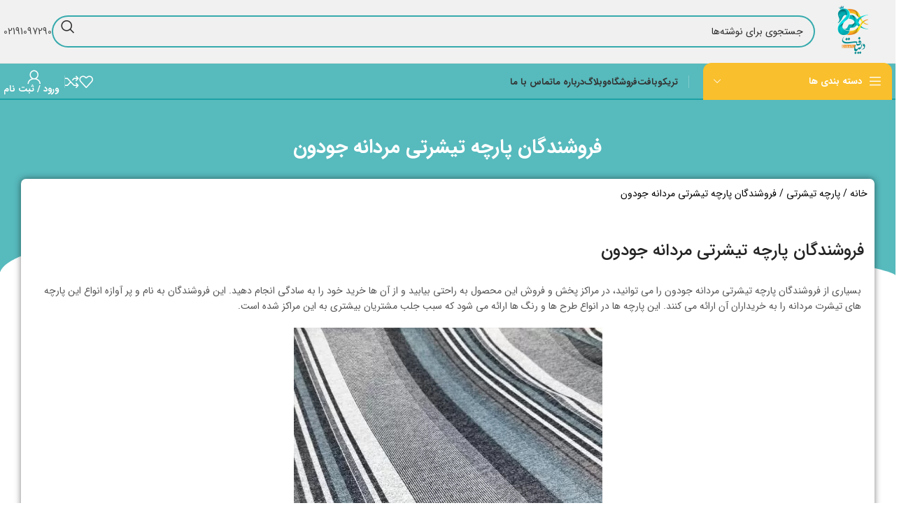

--- FILE ---
content_type: text/html; charset=UTF-8
request_url: https://tricotfabric.ir/%D9%81%D8%B1%D9%88%D8%B4%D9%86%D8%AF%DA%AF%D8%A7%D9%86-%D9%BE%D8%A7%D8%B1%DA%86%D9%87-%D8%AA%DB%8C%D8%B4%D8%B1%D8%AA%DB%8C-%D9%85%D8%B1%D8%AF%D8%A7%D9%86%D9%87-%D8%AC%D9%88%D8%AF%D9%88%D9%86/
body_size: 44487
content:
<!DOCTYPE html>
<html dir="rtl" lang="fa-IR" prefix="og: https://ogp.me/ns#">
<head>
	<meta charset="UTF-8">
	<link rel="profile" href="https://gmpg.org/xfn/11">
	<link rel="pingback" href="https://tricotfabric.ir/xmlrpc.php">

	
<!-- بهینه‌سازی موتور جستجو توسط Rank Math PRO - https://rankmath.com/ -->
<title>فروشندگان پارچه تیشرتی مردانه جودون - خرید انواع پارچه تریکو</title>
<meta name="description" content="بسیاری از فروشندگان پارچه تیشرتی مردانه جودون را می توانید، در مراکز پخش و فروش این محصول به راحتی بیابید و از آن ها خرید خود را به سادگی انجام دهید. این فروشند"/>
<meta name="robots" content="follow, index, max-snippet:-1, max-video-preview:-1, max-image-preview:large"/>
<link rel="canonical" href="https://tricotfabric.ir/%d9%81%d8%b1%d9%88%d8%b4%d9%86%d8%af%da%af%d8%a7%d9%86-%d9%be%d8%a7%d8%b1%da%86%d9%87-%d8%aa%db%8c%d8%b4%d8%b1%d8%aa%db%8c-%d9%85%d8%b1%d8%af%d8%a7%d9%86%d9%87-%d8%ac%d9%88%d8%af%d9%88%d9%86/" />
<meta property="og:locale" content="fa_IR" />
<meta property="og:type" content="article" />
<meta property="og:title" content="فروشندگان پارچه تیشرتی مردانه جودون - خرید انواع پارچه تریکو" />
<meta property="og:description" content="بسیاری از فروشندگان پارچه تیشرتی مردانه جودون را می توانید، در مراکز پخش و فروش این محصول به راحتی بیابید و از آن ها خرید خود را به سادگی انجام دهید. این فروشند" />
<meta property="og:url" content="https://tricotfabric.ir/%d9%81%d8%b1%d9%88%d8%b4%d9%86%d8%af%da%af%d8%a7%d9%86-%d9%be%d8%a7%d8%b1%da%86%d9%87-%d8%aa%db%8c%d8%b4%d8%b1%d8%aa%db%8c-%d9%85%d8%b1%d8%af%d8%a7%d9%86%d9%87-%d8%ac%d9%88%d8%af%d9%88%d9%86/" />
<meta property="og:site_name" content="خرید انواع پارچه تریکو" />
<meta property="article:tag" content="فروشندگان پارچه تیشرتی" />
<meta property="article:tag" content="فروشندگان پارچه تیشرتی جودون" />
<meta property="article:tag" content="فروشندگان پارچه تیشرتی مردانه" />
<meta property="article:section" content="پارچه تیشرتی" />
<meta property="og:image" content="https://tricotfabric.ir/wp-content/uploads/2021/04/5be8ac884715e59a8ebeaf9b4395f01e.jpg" />
<meta property="og:image:secure_url" content="https://tricotfabric.ir/wp-content/uploads/2021/04/5be8ac884715e59a8ebeaf9b4395f01e.jpg" />
<meta property="og:image:width" content="441" />
<meta property="og:image:height" content="441" />
<meta property="og:image:alt" content="تریکوت فابریک" />
<meta property="og:image:type" content="image/jpeg" />
<meta property="article:published_time" content="2021-04-25T16:02:59+00:00" />
<meta name="twitter:card" content="summary_large_image" />
<meta name="twitter:title" content="فروشندگان پارچه تیشرتی مردانه جودون - خرید انواع پارچه تریکو" />
<meta name="twitter:description" content="بسیاری از فروشندگان پارچه تیشرتی مردانه جودون را می توانید، در مراکز پخش و فروش این محصول به راحتی بیابید و از آن ها خرید خود را به سادگی انجام دهید. این فروشند" />
<meta name="twitter:image" content="https://tricotfabric.ir/wp-content/uploads/2021/04/5be8ac884715e59a8ebeaf9b4395f01e.jpg" />
<meta name="twitter:label1" content="نویسنده" />
<meta name="twitter:data1" content="مدیر سایت" />
<meta name="twitter:label2" content="زمان خواندن" />
<meta name="twitter:data2" content="2 دقیقه" />
<script type="application/ld+json" class="rank-math-schema-pro">{"@context":"https://schema.org","@graph":[{"@type":"Organization","@id":"https://tricotfabric.ir/#organization","name":"\u062e\u0631\u06cc\u062f \u0627\u0646\u0648\u0627\u0639 \u067e\u0627\u0631\u0686\u0647 \u062a\u0631\u06cc\u06a9\u0648","url":"https://tricotfabric.ir","logo":{"@type":"ImageObject","@id":"https://tricotfabric.ir/#logo","url":"https://tricotfabric.ir/wp-content/uploads/2023/11/\u0644\u0648\u06af\u0648-1.png","contentUrl":"https://tricotfabric.ir/wp-content/uploads/2023/11/\u0644\u0648\u06af\u0648-1.png","caption":"\u062e\u0631\u06cc\u062f \u0627\u0646\u0648\u0627\u0639 \u067e\u0627\u0631\u0686\u0647 \u062a\u0631\u06cc\u06a9\u0648","inLanguage":"fa-IR","width":"1280","height":"1280"}},{"@type":"WebSite","@id":"https://tricotfabric.ir/#website","url":"https://tricotfabric.ir","name":"\u062e\u0631\u06cc\u062f \u0627\u0646\u0648\u0627\u0639 \u067e\u0627\u0631\u0686\u0647 \u062a\u0631\u06cc\u06a9\u0648","alternateName":"\u062e\u0631\u06cc\u062f \u0627\u0646\u0648\u0627\u0639 \u067e\u0627\u0631\u0686\u0647 \u062a\u0631\u06cc\u06a9\u0648","publisher":{"@id":"https://tricotfabric.ir/#organization"},"inLanguage":"fa-IR"},{"@type":"ImageObject","@id":"https://tricotfabric.ir/wp-content/uploads/2021/04/5be8ac884715e59a8ebeaf9b4395f01e.jpg","url":"https://tricotfabric.ir/wp-content/uploads/2021/04/5be8ac884715e59a8ebeaf9b4395f01e.jpg","width":"441","height":"441","caption":"\u062a\u0631\u06cc\u06a9\u0648\u062a \u0641\u0627\u0628\u0631\u06cc\u06a9","inLanguage":"fa-IR"},{"@type":"BreadcrumbList","@id":"https://tricotfabric.ir/%d9%81%d8%b1%d9%88%d8%b4%d9%86%d8%af%da%af%d8%a7%d9%86-%d9%be%d8%a7%d8%b1%da%86%d9%87-%d8%aa%db%8c%d8%b4%d8%b1%d8%aa%db%8c-%d9%85%d8%b1%d8%af%d8%a7%d9%86%d9%87-%d8%ac%d9%88%d8%af%d9%88%d9%86/#breadcrumb","itemListElement":[{"@type":"ListItem","position":"1","item":{"@id":"https://tricotfabric.ir","name":"\u062e\u0627\u0646\u0647"}},{"@type":"ListItem","position":"2","item":{"@id":"https://tricotfabric.ir/category/%d9%be%d8%a7%d8%b1%da%86%d9%87-%d8%aa%db%8c%d8%b4%d8%b1%d8%aa%db%8c/","name":"\u067e\u0627\u0631\u0686\u0647 \u062a\u06cc\u0634\u0631\u062a\u06cc"}},{"@type":"ListItem","position":"3","item":{"@id":"https://tricotfabric.ir/%d9%81%d8%b1%d9%88%d8%b4%d9%86%d8%af%da%af%d8%a7%d9%86-%d9%be%d8%a7%d8%b1%da%86%d9%87-%d8%aa%db%8c%d8%b4%d8%b1%d8%aa%db%8c-%d9%85%d8%b1%d8%af%d8%a7%d9%86%d9%87-%d8%ac%d9%88%d8%af%d9%88%d9%86/","name":"\u0641\u0631\u0648\u0634\u0646\u062f\u06af\u0627\u0646 \u067e\u0627\u0631\u0686\u0647 \u062a\u06cc\u0634\u0631\u062a\u06cc \u0645\u0631\u062f\u0627\u0646\u0647 \u062c\u0648\u062f\u0648\u0646"}}]},{"@type":"WebPage","@id":"https://tricotfabric.ir/%d9%81%d8%b1%d9%88%d8%b4%d9%86%d8%af%da%af%d8%a7%d9%86-%d9%be%d8%a7%d8%b1%da%86%d9%87-%d8%aa%db%8c%d8%b4%d8%b1%d8%aa%db%8c-%d9%85%d8%b1%d8%af%d8%a7%d9%86%d9%87-%d8%ac%d9%88%d8%af%d9%88%d9%86/#webpage","url":"https://tricotfabric.ir/%d9%81%d8%b1%d9%88%d8%b4%d9%86%d8%af%da%af%d8%a7%d9%86-%d9%be%d8%a7%d8%b1%da%86%d9%87-%d8%aa%db%8c%d8%b4%d8%b1%d8%aa%db%8c-%d9%85%d8%b1%d8%af%d8%a7%d9%86%d9%87-%d8%ac%d9%88%d8%af%d9%88%d9%86/","name":"\u0641\u0631\u0648\u0634\u0646\u062f\u06af\u0627\u0646 \u067e\u0627\u0631\u0686\u0647 \u062a\u06cc\u0634\u0631\u062a\u06cc \u0645\u0631\u062f\u0627\u0646\u0647 \u062c\u0648\u062f\u0648\u0646 - \u062e\u0631\u06cc\u062f \u0627\u0646\u0648\u0627\u0639 \u067e\u0627\u0631\u0686\u0647 \u062a\u0631\u06cc\u06a9\u0648","datePublished":"2021-04-25T16:02:59+04:30","dateModified":"2021-04-25T16:02:59+04:30","isPartOf":{"@id":"https://tricotfabric.ir/#website"},"primaryImageOfPage":{"@id":"https://tricotfabric.ir/wp-content/uploads/2021/04/5be8ac884715e59a8ebeaf9b4395f01e.jpg"},"inLanguage":"fa-IR","breadcrumb":{"@id":"https://tricotfabric.ir/%d9%81%d8%b1%d9%88%d8%b4%d9%86%d8%af%da%af%d8%a7%d9%86-%d9%be%d8%a7%d8%b1%da%86%d9%87-%d8%aa%db%8c%d8%b4%d8%b1%d8%aa%db%8c-%d9%85%d8%b1%d8%af%d8%a7%d9%86%d9%87-%d8%ac%d9%88%d8%af%d9%88%d9%86/#breadcrumb"}},{"@type":"Person","@id":"https://tricotfabric.ir/author/admin/","name":"\u0645\u062f\u06cc\u0631 \u0633\u0627\u06cc\u062a","url":"https://tricotfabric.ir/author/admin/","image":{"@type":"ImageObject","@id":"https://secure.gravatar.com/avatar/73d1427b091e5a6edf6bef43e7ea1667c0ecc535761dec0e75f6dc62fc703be9?s=96&amp;d=mm&amp;r=g","url":"https://secure.gravatar.com/avatar/73d1427b091e5a6edf6bef43e7ea1667c0ecc535761dec0e75f6dc62fc703be9?s=96&amp;d=mm&amp;r=g","caption":"\u0645\u062f\u06cc\u0631 \u0633\u0627\u06cc\u062a","inLanguage":"fa-IR"},"sameAs":["https://tricotfabric.ir/"],"worksFor":{"@id":"https://tricotfabric.ir/#organization"}},{"@type":"BlogPosting","headline":"\u0641\u0631\u0648\u0634\u0646\u062f\u06af\u0627\u0646 \u067e\u0627\u0631\u0686\u0647 \u062a\u06cc\u0634\u0631\u062a\u06cc \u0645\u0631\u062f\u0627\u0646\u0647 \u062c\u0648\u062f\u0648\u0646 - \u062e\u0631\u06cc\u062f \u0627\u0646\u0648\u0627\u0639 \u067e\u0627\u0631\u0686\u0647 \u062a\u0631\u06cc\u06a9\u0648","keywords":"\u067e\u0627\u0631\u0686\u0647 \u062a\u06cc\u0634\u0631\u062a\u06cc \u0645\u0631\u062f\u0627\u0646\u0647","datePublished":"2021-04-25T16:02:59+04:30","dateModified":"2021-04-25T16:02:59+04:30","articleSection":"\u067e\u0627\u0631\u0686\u0647 \u062a\u06cc\u0634\u0631\u062a\u06cc, \u067e\u0627\u0631\u0686\u0647 \u062a\u06cc\u0634\u0631\u062a\u06cc \u062c\u0648\u062f\u0648\u0646","author":{"@id":"https://tricotfabric.ir/author/admin/","name":"\u0645\u062f\u06cc\u0631 \u0633\u0627\u06cc\u062a"},"publisher":{"@id":"https://tricotfabric.ir/#organization"},"description":"\u0628\u0633\u06cc\u0627\u0631\u06cc \u0627\u0632 \u0641\u0631\u0648\u0634\u0646\u062f\u06af\u0627\u0646 \u067e\u0627\u0631\u0686\u0647 \u062a\u06cc\u0634\u0631\u062a\u06cc \u0645\u0631\u062f\u0627\u0646\u0647 \u062c\u0648\u062f\u0648\u0646 \u0631\u0627 \u0645\u06cc \u062a\u0648\u0627\u0646\u06cc\u062f\u060c \u062f\u0631 \u0645\u0631\u0627\u06a9\u0632 \u067e\u062e\u0634 \u0648 \u0641\u0631\u0648\u0634 \u0627\u06cc\u0646 \u0645\u062d\u0635\u0648\u0644 \u0628\u0647 \u0631\u0627\u062d\u062a\u06cc \u0628\u06cc\u0627\u0628\u06cc\u062f \u0648 \u0627\u0632 \u0622\u0646 \u0647\u0627 \u062e\u0631\u06cc\u062f \u062e\u0648\u062f \u0631\u0627 \u0628\u0647 \u0633\u0627\u062f\u06af\u06cc \u0627\u0646\u062c\u0627\u0645 \u062f\u0647\u06cc\u062f. \u0627\u06cc\u0646 \u0641\u0631\u0648\u0634\u0646\u062f","name":"\u0641\u0631\u0648\u0634\u0646\u062f\u06af\u0627\u0646 \u067e\u0627\u0631\u0686\u0647 \u062a\u06cc\u0634\u0631\u062a\u06cc \u0645\u0631\u062f\u0627\u0646\u0647 \u062c\u0648\u062f\u0648\u0646 - \u062e\u0631\u06cc\u062f \u0627\u0646\u0648\u0627\u0639 \u067e\u0627\u0631\u0686\u0647 \u062a\u0631\u06cc\u06a9\u0648","@id":"https://tricotfabric.ir/%d9%81%d8%b1%d9%88%d8%b4%d9%86%d8%af%da%af%d8%a7%d9%86-%d9%be%d8%a7%d8%b1%da%86%d9%87-%d8%aa%db%8c%d8%b4%d8%b1%d8%aa%db%8c-%d9%85%d8%b1%d8%af%d8%a7%d9%86%d9%87-%d8%ac%d9%88%d8%af%d9%88%d9%86/#richSnippet","isPartOf":{"@id":"https://tricotfabric.ir/%d9%81%d8%b1%d9%88%d8%b4%d9%86%d8%af%da%af%d8%a7%d9%86-%d9%be%d8%a7%d8%b1%da%86%d9%87-%d8%aa%db%8c%d8%b4%d8%b1%d8%aa%db%8c-%d9%85%d8%b1%d8%af%d8%a7%d9%86%d9%87-%d8%ac%d9%88%d8%af%d9%88%d9%86/#webpage"},"image":{"@id":"https://tricotfabric.ir/wp-content/uploads/2021/04/5be8ac884715e59a8ebeaf9b4395f01e.jpg"},"inLanguage":"fa-IR","mainEntityOfPage":{"@id":"https://tricotfabric.ir/%d9%81%d8%b1%d9%88%d8%b4%d9%86%d8%af%da%af%d8%a7%d9%86-%d9%be%d8%a7%d8%b1%da%86%d9%87-%d8%aa%db%8c%d8%b4%d8%b1%d8%aa%db%8c-%d9%85%d8%b1%d8%af%d8%a7%d9%86%d9%87-%d8%ac%d9%88%d8%af%d9%88%d9%86/#webpage"}}]}</script>
<!-- /افزونه سئو ورپرس Rank Math -->

<link rel="alternate" type="application/rss+xml" title="خرید انواع پارچه تریکو &raquo; خوراک" href="https://tricotfabric.ir/feed/" />
<link rel="alternate" type="application/rss+xml" title="خرید انواع پارچه تریکو &raquo; خوراک دیدگاه‌ها" href="https://tricotfabric.ir/comments/feed/" />
<link rel="alternate" type="application/rss+xml" title="خرید انواع پارچه تریکو &raquo; فروشندگان پارچه تیشرتی مردانه جودون خوراک دیدگاه‌ها" href="https://tricotfabric.ir/%d9%81%d8%b1%d9%88%d8%b4%d9%86%d8%af%da%af%d8%a7%d9%86-%d9%be%d8%a7%d8%b1%da%86%d9%87-%d8%aa%db%8c%d8%b4%d8%b1%d8%aa%db%8c-%d9%85%d8%b1%d8%af%d8%a7%d9%86%d9%87-%d8%ac%d9%88%d8%af%d9%88%d9%86/feed/" />
<link rel="alternate" title="oEmbed (JSON)" type="application/json+oembed" href="https://tricotfabric.ir/wp-json/oembed/1.0/embed?url=https%3A%2F%2Ftricotfabric.ir%2F%25d9%2581%25d8%25b1%25d9%2588%25d8%25b4%25d9%2586%25d8%25af%25da%25af%25d8%25a7%25d9%2586-%25d9%25be%25d8%25a7%25d8%25b1%25da%2586%25d9%2587-%25d8%25aa%25db%258c%25d8%25b4%25d8%25b1%25d8%25aa%25db%258c-%25d9%2585%25d8%25b1%25d8%25af%25d8%25a7%25d9%2586%25d9%2587-%25d8%25ac%25d9%2588%25d8%25af%25d9%2588%25d9%2586%2F" />
<link rel="alternate" title="oEmbed (XML)" type="text/xml+oembed" href="https://tricotfabric.ir/wp-json/oembed/1.0/embed?url=https%3A%2F%2Ftricotfabric.ir%2F%25d9%2581%25d8%25b1%25d9%2588%25d8%25b4%25d9%2586%25d8%25af%25da%25af%25d8%25a7%25d9%2586-%25d9%25be%25d8%25a7%25d8%25b1%25da%2586%25d9%2587-%25d8%25aa%25db%258c%25d8%25b4%25d8%25b1%25d8%25aa%25db%258c-%25d9%2585%25d8%25b1%25d8%25af%25d8%25a7%25d9%2586%25d9%2587-%25d8%25ac%25d9%2588%25d8%25af%25d9%2588%25d9%2586%2F&#038;format=xml" />
<style id='wp-img-auto-sizes-contain-inline-css' type='text/css'>
img:is([sizes=auto i],[sizes^="auto," i]){contain-intrinsic-size:3000px 1500px}
/*# sourceURL=wp-img-auto-sizes-contain-inline-css */
</style>

<link rel='stylesheet' id='wp-block-library-rtl-css' href='https://tricotfabric.ir/wp-includes/css/dist/block-library/style-rtl.min.css?ver=6.9' type='text/css' media='all' />
<link rel='stylesheet' id='wc-blocks-style-rtl-css' href='https://tricotfabric.ir/wp-content/plugins/woocommerce/assets/client/blocks/wc-blocks-rtl.css?ver=wc-10.3.7' type='text/css' media='all' />
<style id='global-styles-inline-css' type='text/css'>
:root{--wp--preset--aspect-ratio--square: 1;--wp--preset--aspect-ratio--4-3: 4/3;--wp--preset--aspect-ratio--3-4: 3/4;--wp--preset--aspect-ratio--3-2: 3/2;--wp--preset--aspect-ratio--2-3: 2/3;--wp--preset--aspect-ratio--16-9: 16/9;--wp--preset--aspect-ratio--9-16: 9/16;--wp--preset--color--black: #000000;--wp--preset--color--cyan-bluish-gray: #abb8c3;--wp--preset--color--white: #ffffff;--wp--preset--color--pale-pink: #f78da7;--wp--preset--color--vivid-red: #cf2e2e;--wp--preset--color--luminous-vivid-orange: #ff6900;--wp--preset--color--luminous-vivid-amber: #fcb900;--wp--preset--color--light-green-cyan: #7bdcb5;--wp--preset--color--vivid-green-cyan: #00d084;--wp--preset--color--pale-cyan-blue: #8ed1fc;--wp--preset--color--vivid-cyan-blue: #0693e3;--wp--preset--color--vivid-purple: #9b51e0;--wp--preset--gradient--vivid-cyan-blue-to-vivid-purple: linear-gradient(135deg,rgb(6,147,227) 0%,rgb(155,81,224) 100%);--wp--preset--gradient--light-green-cyan-to-vivid-green-cyan: linear-gradient(135deg,rgb(122,220,180) 0%,rgb(0,208,130) 100%);--wp--preset--gradient--luminous-vivid-amber-to-luminous-vivid-orange: linear-gradient(135deg,rgb(252,185,0) 0%,rgb(255,105,0) 100%);--wp--preset--gradient--luminous-vivid-orange-to-vivid-red: linear-gradient(135deg,rgb(255,105,0) 0%,rgb(207,46,46) 100%);--wp--preset--gradient--very-light-gray-to-cyan-bluish-gray: linear-gradient(135deg,rgb(238,238,238) 0%,rgb(169,184,195) 100%);--wp--preset--gradient--cool-to-warm-spectrum: linear-gradient(135deg,rgb(74,234,220) 0%,rgb(151,120,209) 20%,rgb(207,42,186) 40%,rgb(238,44,130) 60%,rgb(251,105,98) 80%,rgb(254,248,76) 100%);--wp--preset--gradient--blush-light-purple: linear-gradient(135deg,rgb(255,206,236) 0%,rgb(152,150,240) 100%);--wp--preset--gradient--blush-bordeaux: linear-gradient(135deg,rgb(254,205,165) 0%,rgb(254,45,45) 50%,rgb(107,0,62) 100%);--wp--preset--gradient--luminous-dusk: linear-gradient(135deg,rgb(255,203,112) 0%,rgb(199,81,192) 50%,rgb(65,88,208) 100%);--wp--preset--gradient--pale-ocean: linear-gradient(135deg,rgb(255,245,203) 0%,rgb(182,227,212) 50%,rgb(51,167,181) 100%);--wp--preset--gradient--electric-grass: linear-gradient(135deg,rgb(202,248,128) 0%,rgb(113,206,126) 100%);--wp--preset--gradient--midnight: linear-gradient(135deg,rgb(2,3,129) 0%,rgb(40,116,252) 100%);--wp--preset--font-size--small: 13px;--wp--preset--font-size--medium: 20px;--wp--preset--font-size--large: 36px;--wp--preset--font-size--x-large: 42px;--wp--preset--spacing--20: 0.44rem;--wp--preset--spacing--30: 0.67rem;--wp--preset--spacing--40: 1rem;--wp--preset--spacing--50: 1.5rem;--wp--preset--spacing--60: 2.25rem;--wp--preset--spacing--70: 3.38rem;--wp--preset--spacing--80: 5.06rem;--wp--preset--shadow--natural: 6px 6px 9px rgba(0, 0, 0, 0.2);--wp--preset--shadow--deep: 12px 12px 50px rgba(0, 0, 0, 0.4);--wp--preset--shadow--sharp: 6px 6px 0px rgba(0, 0, 0, 0.2);--wp--preset--shadow--outlined: 6px 6px 0px -3px rgb(255, 255, 255), 6px 6px rgb(0, 0, 0);--wp--preset--shadow--crisp: 6px 6px 0px rgb(0, 0, 0);}:where(.is-layout-flex){gap: 0.5em;}:where(.is-layout-grid){gap: 0.5em;}body .is-layout-flex{display: flex;}.is-layout-flex{flex-wrap: wrap;align-items: center;}.is-layout-flex > :is(*, div){margin: 0;}body .is-layout-grid{display: grid;}.is-layout-grid > :is(*, div){margin: 0;}:where(.wp-block-columns.is-layout-flex){gap: 2em;}:where(.wp-block-columns.is-layout-grid){gap: 2em;}:where(.wp-block-post-template.is-layout-flex){gap: 1.25em;}:where(.wp-block-post-template.is-layout-grid){gap: 1.25em;}.has-black-color{color: var(--wp--preset--color--black) !important;}.has-cyan-bluish-gray-color{color: var(--wp--preset--color--cyan-bluish-gray) !important;}.has-white-color{color: var(--wp--preset--color--white) !important;}.has-pale-pink-color{color: var(--wp--preset--color--pale-pink) !important;}.has-vivid-red-color{color: var(--wp--preset--color--vivid-red) !important;}.has-luminous-vivid-orange-color{color: var(--wp--preset--color--luminous-vivid-orange) !important;}.has-luminous-vivid-amber-color{color: var(--wp--preset--color--luminous-vivid-amber) !important;}.has-light-green-cyan-color{color: var(--wp--preset--color--light-green-cyan) !important;}.has-vivid-green-cyan-color{color: var(--wp--preset--color--vivid-green-cyan) !important;}.has-pale-cyan-blue-color{color: var(--wp--preset--color--pale-cyan-blue) !important;}.has-vivid-cyan-blue-color{color: var(--wp--preset--color--vivid-cyan-blue) !important;}.has-vivid-purple-color{color: var(--wp--preset--color--vivid-purple) !important;}.has-black-background-color{background-color: var(--wp--preset--color--black) !important;}.has-cyan-bluish-gray-background-color{background-color: var(--wp--preset--color--cyan-bluish-gray) !important;}.has-white-background-color{background-color: var(--wp--preset--color--white) !important;}.has-pale-pink-background-color{background-color: var(--wp--preset--color--pale-pink) !important;}.has-vivid-red-background-color{background-color: var(--wp--preset--color--vivid-red) !important;}.has-luminous-vivid-orange-background-color{background-color: var(--wp--preset--color--luminous-vivid-orange) !important;}.has-luminous-vivid-amber-background-color{background-color: var(--wp--preset--color--luminous-vivid-amber) !important;}.has-light-green-cyan-background-color{background-color: var(--wp--preset--color--light-green-cyan) !important;}.has-vivid-green-cyan-background-color{background-color: var(--wp--preset--color--vivid-green-cyan) !important;}.has-pale-cyan-blue-background-color{background-color: var(--wp--preset--color--pale-cyan-blue) !important;}.has-vivid-cyan-blue-background-color{background-color: var(--wp--preset--color--vivid-cyan-blue) !important;}.has-vivid-purple-background-color{background-color: var(--wp--preset--color--vivid-purple) !important;}.has-black-border-color{border-color: var(--wp--preset--color--black) !important;}.has-cyan-bluish-gray-border-color{border-color: var(--wp--preset--color--cyan-bluish-gray) !important;}.has-white-border-color{border-color: var(--wp--preset--color--white) !important;}.has-pale-pink-border-color{border-color: var(--wp--preset--color--pale-pink) !important;}.has-vivid-red-border-color{border-color: var(--wp--preset--color--vivid-red) !important;}.has-luminous-vivid-orange-border-color{border-color: var(--wp--preset--color--luminous-vivid-orange) !important;}.has-luminous-vivid-amber-border-color{border-color: var(--wp--preset--color--luminous-vivid-amber) !important;}.has-light-green-cyan-border-color{border-color: var(--wp--preset--color--light-green-cyan) !important;}.has-vivid-green-cyan-border-color{border-color: var(--wp--preset--color--vivid-green-cyan) !important;}.has-pale-cyan-blue-border-color{border-color: var(--wp--preset--color--pale-cyan-blue) !important;}.has-vivid-cyan-blue-border-color{border-color: var(--wp--preset--color--vivid-cyan-blue) !important;}.has-vivid-purple-border-color{border-color: var(--wp--preset--color--vivid-purple) !important;}.has-vivid-cyan-blue-to-vivid-purple-gradient-background{background: var(--wp--preset--gradient--vivid-cyan-blue-to-vivid-purple) !important;}.has-light-green-cyan-to-vivid-green-cyan-gradient-background{background: var(--wp--preset--gradient--light-green-cyan-to-vivid-green-cyan) !important;}.has-luminous-vivid-amber-to-luminous-vivid-orange-gradient-background{background: var(--wp--preset--gradient--luminous-vivid-amber-to-luminous-vivid-orange) !important;}.has-luminous-vivid-orange-to-vivid-red-gradient-background{background: var(--wp--preset--gradient--luminous-vivid-orange-to-vivid-red) !important;}.has-very-light-gray-to-cyan-bluish-gray-gradient-background{background: var(--wp--preset--gradient--very-light-gray-to-cyan-bluish-gray) !important;}.has-cool-to-warm-spectrum-gradient-background{background: var(--wp--preset--gradient--cool-to-warm-spectrum) !important;}.has-blush-light-purple-gradient-background{background: var(--wp--preset--gradient--blush-light-purple) !important;}.has-blush-bordeaux-gradient-background{background: var(--wp--preset--gradient--blush-bordeaux) !important;}.has-luminous-dusk-gradient-background{background: var(--wp--preset--gradient--luminous-dusk) !important;}.has-pale-ocean-gradient-background{background: var(--wp--preset--gradient--pale-ocean) !important;}.has-electric-grass-gradient-background{background: var(--wp--preset--gradient--electric-grass) !important;}.has-midnight-gradient-background{background: var(--wp--preset--gradient--midnight) !important;}.has-small-font-size{font-size: var(--wp--preset--font-size--small) !important;}.has-medium-font-size{font-size: var(--wp--preset--font-size--medium) !important;}.has-large-font-size{font-size: var(--wp--preset--font-size--large) !important;}.has-x-large-font-size{font-size: var(--wp--preset--font-size--x-large) !important;}
/*# sourceURL=global-styles-inline-css */
</style>

<style id='classic-theme-styles-inline-css' type='text/css'>
/*! This file is auto-generated */
.wp-block-button__link{color:#fff;background-color:#32373c;border-radius:9999px;box-shadow:none;text-decoration:none;padding:calc(.667em + 2px) calc(1.333em + 2px);font-size:1.125em}.wp-block-file__button{background:#32373c;color:#fff;text-decoration:none}
/*# sourceURL=/wp-includes/css/classic-themes.min.css */
</style>
<style id='woocommerce-inline-inline-css' type='text/css'>
.woocommerce form .form-row .required { visibility: visible; }
/*# sourceURL=woocommerce-inline-inline-css */
</style>
<link rel='stylesheet' id='brands-styles-css' href='https://tricotfabric.ir/wp-content/plugins/woocommerce/assets/css/brands.css?ver=10.3.7' type='text/css' media='all' />
<link rel='stylesheet' id='elementor-frontend-css' href='https://tricotfabric.ir/wp-content/plugins/elementor/assets/css/frontend-rtl.min.css?ver=3.33.2' type='text/css' media='all' />
<link rel='stylesheet' id='widget-heading-css' href='https://tricotfabric.ir/wp-content/plugins/elementor/assets/css/widget-heading-rtl.min.css?ver=3.33.2' type='text/css' media='all' />
<link rel='stylesheet' id='e-shapes-css' href='https://tricotfabric.ir/wp-content/plugins/elementor/assets/css/conditionals/shapes.min.css?ver=3.33.2' type='text/css' media='all' />
<link rel='stylesheet' id='widget-post-info-css' href='https://tricotfabric.ir/wp-content/plugins/elementor-pro/assets/css/widget-post-info-rtl.min.css?ver=3.26.1' type='text/css' media='all' />
<link rel='stylesheet' id='widget-icon-list-css' href='https://tricotfabric.ir/wp-content/plugins/elementor/assets/css/widget-icon-list-rtl.min.css?ver=3.33.2' type='text/css' media='all' />
<link rel='stylesheet' id='elementor-icons-shared-0-css' href='https://tricotfabric.ir/wp-content/plugins/elementor/assets/lib/font-awesome/css/fontawesome.min.css?ver=5.15.3' type='text/css' media='all' />
<link rel='stylesheet' id='elementor-icons-fa-regular-css' href='https://tricotfabric.ir/wp-content/plugins/elementor/assets/lib/font-awesome/css/regular.min.css?ver=5.15.3' type='text/css' media='all' />
<link rel='stylesheet' id='elementor-icons-fa-solid-css' href='https://tricotfabric.ir/wp-content/plugins/elementor/assets/lib/font-awesome/css/solid.min.css?ver=5.15.3' type='text/css' media='all' />
<link rel='stylesheet' id='widget-posts-css' href='https://tricotfabric.ir/wp-content/plugins/elementor-pro/assets/css/widget-posts-rtl.min.css?ver=3.26.1' type='text/css' media='all' />
<link rel='stylesheet' id='elementor-icons-css' href='https://tricotfabric.ir/wp-content/plugins/elementor/assets/lib/eicons/css/elementor-icons.min.css?ver=5.44.0' type='text/css' media='all' />
<link rel='stylesheet' id='elementor-post-6-css' href='https://tricotfabric.ir/wp-content/uploads/elementor/css/post-6.css?ver=1767310471' type='text/css' media='all' />
<link rel='stylesheet' id='font-awesome-5-all-css' href='https://tricotfabric.ir/wp-content/plugins/elementor/assets/lib/font-awesome/css/all.min.css?ver=3.33.2' type='text/css' media='all' />
<link rel='stylesheet' id='font-awesome-4-shim-css' href='https://tricotfabric.ir/wp-content/plugins/elementor/assets/lib/font-awesome/css/v4-shims.min.css?ver=3.33.2' type='text/css' media='all' />
<link rel='stylesheet' id='elementor-post-11763-css' href='https://tricotfabric.ir/wp-content/uploads/elementor/css/post-11763.css?ver=1767310623' type='text/css' media='all' />
<link rel='stylesheet' id='tablepress-default-css' href='https://tricotfabric.ir/wp-content/plugins/tablepress/css/build/default-rtl.css?ver=3.2.5' type='text/css' media='all' />
<link rel='stylesheet' id='bootstrap-css' href='https://tricotfabric.ir/wp-content/themes/woodmart/css/bootstrap-light.min.css?ver=7.6.0' type='text/css' media='all' />
<link rel='stylesheet' id='woodmart-style-css' href='https://tricotfabric.ir/wp-content/themes/woodmart/css/parts/base-rtl.min.css?ver=7.6.0' type='text/css' media='all' />
<link rel='stylesheet' id='wd-widget-recent-post-comments-css' href='https://tricotfabric.ir/wp-content/themes/woodmart/css/parts/widget-recent-post-comments-rtl.min.css?ver=7.6.0' type='text/css' media='all' />
<link rel='stylesheet' id='wd-widget-wd-recent-posts-css' href='https://tricotfabric.ir/wp-content/themes/woodmart/css/parts/widget-wd-recent-posts.min.css?ver=7.6.0' type='text/css' media='all' />
<link rel='stylesheet' id='wd-widget-nav-css' href='https://tricotfabric.ir/wp-content/themes/woodmart/css/parts/widget-nav.min.css?ver=7.6.0' type='text/css' media='all' />
<link rel='stylesheet' id='wd-widget-wd-layered-nav-css' href='https://tricotfabric.ir/wp-content/themes/woodmart/css/parts/woo-widget-wd-layered-nav.min.css?ver=7.6.0' type='text/css' media='all' />
<link rel='stylesheet' id='wd-woo-mod-swatches-base-css' href='https://tricotfabric.ir/wp-content/themes/woodmart/css/parts/woo-mod-swatches-base.min.css?ver=7.6.0' type='text/css' media='all' />
<link rel='stylesheet' id='wd-woo-mod-swatches-filter-css' href='https://tricotfabric.ir/wp-content/themes/woodmart/css/parts/woo-mod-swatches-filter.min.css?ver=7.6.0' type='text/css' media='all' />
<link rel='stylesheet' id='wd-widget-layered-nav-stock-status-css' href='https://tricotfabric.ir/wp-content/themes/woodmart/css/parts/woo-widget-layered-nav-stock-status.min.css?ver=7.6.0' type='text/css' media='all' />
<link rel='stylesheet' id='wd-widget-product-list-css' href='https://tricotfabric.ir/wp-content/themes/woodmart/css/parts/woo-widget-product-list-rtl.min.css?ver=7.6.0' type='text/css' media='all' />
<link rel='stylesheet' id='wd-widget-slider-price-filter-css' href='https://tricotfabric.ir/wp-content/themes/woodmart/css/parts/woo-widget-slider-price-filter.min.css?ver=7.6.0' type='text/css' media='all' />
<link rel='stylesheet' id='wd-blog-single-base-css' href='https://tricotfabric.ir/wp-content/themes/woodmart/css/parts/blog-single-base-rtl.min.css?ver=7.6.0' type='text/css' media='all' />
<link rel='stylesheet' id='wd-blog-base-css' href='https://tricotfabric.ir/wp-content/themes/woodmart/css/parts/blog-base-rtl.min.css?ver=7.6.0' type='text/css' media='all' />
<link rel='stylesheet' id='wd-wp-gutenberg-css' href='https://tricotfabric.ir/wp-content/themes/woodmart/css/parts/wp-gutenberg-rtl.min.css?ver=7.6.0' type='text/css' media='all' />
<link rel='stylesheet' id='wd-wpcf7-css' href='https://tricotfabric.ir/wp-content/themes/woodmart/css/parts/int-wpcf7.min.css?ver=7.6.0' type='text/css' media='all' />
<link rel='stylesheet' id='wd-revolution-slider-css' href='https://tricotfabric.ir/wp-content/themes/woodmart/css/parts/int-rev-slider.min.css?ver=7.6.0' type='text/css' media='all' />
<link rel='stylesheet' id='wd-elementor-base-css' href='https://tricotfabric.ir/wp-content/themes/woodmart/css/parts/int-elem-base-rtl.min.css?ver=7.6.0' type='text/css' media='all' />
<link rel='stylesheet' id='wd-elementor-pro-base-css' href='https://tricotfabric.ir/wp-content/themes/woodmart/css/parts/int-elementor-pro-rtl.min.css?ver=7.6.0' type='text/css' media='all' />
<link rel='stylesheet' id='wd-woocommerce-base-css' href='https://tricotfabric.ir/wp-content/themes/woodmart/css/parts/woocommerce-base-rtl.min.css?ver=7.6.0' type='text/css' media='all' />
<link rel='stylesheet' id='wd-mod-star-rating-css' href='https://tricotfabric.ir/wp-content/themes/woodmart/css/parts/mod-star-rating.min.css?ver=7.6.0' type='text/css' media='all' />
<link rel='stylesheet' id='wd-woo-el-track-order-css' href='https://tricotfabric.ir/wp-content/themes/woodmart/css/parts/woo-el-track-order.min.css?ver=7.6.0' type='text/css' media='all' />
<link rel='stylesheet' id='wd-woocommerce-block-notices-css' href='https://tricotfabric.ir/wp-content/themes/woodmart/css/parts/woo-mod-block-notices-rtl.min.css?ver=7.6.0' type='text/css' media='all' />
<link rel='stylesheet' id='wd-woo-gutenberg-css' href='https://tricotfabric.ir/wp-content/themes/woodmart/css/parts/woo-gutenberg-rtl.min.css?ver=7.6.0' type='text/css' media='all' />
<link rel='stylesheet' id='wd-header-base-css' href='https://tricotfabric.ir/wp-content/themes/woodmart/css/parts/header-base-rtl.min.css?ver=7.6.0' type='text/css' media='all' />
<link rel='stylesheet' id='wd-mod-tools-css' href='https://tricotfabric.ir/wp-content/themes/woodmart/css/parts/mod-tools.min.css?ver=7.6.0' type='text/css' media='all' />
<link rel='stylesheet' id='wd-header-elements-base-css' href='https://tricotfabric.ir/wp-content/themes/woodmart/css/parts/header-el-base-rtl.min.css?ver=7.6.0' type='text/css' media='all' />
<link rel='stylesheet' id='wd-social-icons-css' href='https://tricotfabric.ir/wp-content/themes/woodmart/css/parts/el-social-icons.min.css?ver=7.6.0' type='text/css' media='all' />
<link rel='stylesheet' id='wd-header-search-css' href='https://tricotfabric.ir/wp-content/themes/woodmart/css/parts/header-el-search-rtl.min.css?ver=7.6.0' type='text/css' media='all' />
<link rel='stylesheet' id='wd-header-search-form-css' href='https://tricotfabric.ir/wp-content/themes/woodmart/css/parts/header-el-search-form-rtl.min.css?ver=7.6.0' type='text/css' media='all' />
<link rel='stylesheet' id='wd-wd-search-form-css' href='https://tricotfabric.ir/wp-content/themes/woodmart/css/parts/wd-search-form-rtl.min.css?ver=7.6.0' type='text/css' media='all' />
<link rel='stylesheet' id='wd-mod-tools-design-8-css' href='https://tricotfabric.ir/wp-content/themes/woodmart/css/parts/mod-tools-design-8.min.css?ver=7.6.0' type='text/css' media='all' />
<link rel='stylesheet' id='wd-header-mobile-nav-dropdown-css' href='https://tricotfabric.ir/wp-content/themes/woodmart/css/parts/header-el-mobile-nav-dropdown.min.css?ver=7.6.0' type='text/css' media='all' />
<link rel='stylesheet' id='wd-header-categories-nav-css' href='https://tricotfabric.ir/wp-content/themes/woodmart/css/parts/header-el-category-nav.min.css?ver=7.6.0' type='text/css' media='all' />
<link rel='stylesheet' id='wd-mod-nav-vertical-css' href='https://tricotfabric.ir/wp-content/themes/woodmart/css/parts/mod-nav-vertical-rtl.min.css?ver=7.6.0' type='text/css' media='all' />
<link rel='stylesheet' id='wd-mod-nav-vertical-design-default-css' href='https://tricotfabric.ir/wp-content/themes/woodmart/css/parts/mod-nav-vertical-design-default.min.css?ver=7.6.0' type='text/css' media='all' />
<link rel='stylesheet' id='wd-woo-mod-login-form-css' href='https://tricotfabric.ir/wp-content/themes/woodmart/css/parts/woo-mod-login-form.min.css?ver=7.6.0' type='text/css' media='all' />
<link rel='stylesheet' id='wd-header-my-account-css' href='https://tricotfabric.ir/wp-content/themes/woodmart/css/parts/header-el-my-account-rtl.min.css?ver=7.6.0' type='text/css' media='all' />
<link rel='stylesheet' id='wd-mod-comments-css' href='https://tricotfabric.ir/wp-content/themes/woodmart/css/parts/mod-comments-rtl.min.css?ver=7.6.0' type='text/css' media='all' />
<link rel='stylesheet' id='wd-widget-collapse-css' href='https://tricotfabric.ir/wp-content/themes/woodmart/css/parts/opt-widget-collapse.min.css?ver=7.6.0' type='text/css' media='all' />
<link rel='stylesheet' id='wd-footer-base-css' href='https://tricotfabric.ir/wp-content/themes/woodmart/css/parts/footer-base-rtl.min.css?ver=7.6.0' type='text/css' media='all' />
<link rel='stylesheet' id='wd-text-block-css' href='https://tricotfabric.ir/wp-content/themes/woodmart/css/parts/el-text-block.min.css?ver=7.6.0' type='text/css' media='all' />
<link rel='stylesheet' id='wd-woo-opt-title-limit-css' href='https://tricotfabric.ir/wp-content/themes/woodmart/css/parts/woo-opt-title-limit.min.css?ver=7.6.0' type='text/css' media='all' />
<link rel='stylesheet' id='wd-product-loop-css' href='https://tricotfabric.ir/wp-content/themes/woodmart/css/parts/woo-product-loop-rtl.min.css?ver=7.6.0' type='text/css' media='all' />
<link rel='stylesheet' id='wd-product-loop-fw-button-css' href='https://tricotfabric.ir/wp-content/themes/woodmart/css/parts/woo-prod-loop-fw-button.min.css?ver=7.6.0' type='text/css' media='all' />
<link rel='stylesheet' id='wd-woo-mod-add-btn-replace-css' href='https://tricotfabric.ir/wp-content/themes/woodmart/css/parts/woo-mod-add-btn-replace.min.css?ver=7.6.0' type='text/css' media='all' />
<link rel='stylesheet' id='wd-mod-more-description-css' href='https://tricotfabric.ir/wp-content/themes/woodmart/css/parts/mod-more-description.min.css?ver=7.6.0' type='text/css' media='all' />
<link rel='stylesheet' id='wd-woo-opt-stretch-cont-css' href='https://tricotfabric.ir/wp-content/themes/woodmart/css/parts/woo-opt-stretch-cont.min.css?ver=7.6.0' type='text/css' media='all' />
<link rel='stylesheet' id='wd-mfp-popup-css' href='https://tricotfabric.ir/wp-content/themes/woodmart/css/parts/lib-magnific-popup-rtl.min.css?ver=7.6.0' type='text/css' media='all' />
<link rel='stylesheet' id='wd-swiper-css' href='https://tricotfabric.ir/wp-content/themes/woodmart/css/parts/lib-swiper-rtl.min.css?ver=7.6.0' type='text/css' media='all' />
<link rel='stylesheet' id='wd-banner-css' href='https://tricotfabric.ir/wp-content/themes/woodmart/css/parts/el-banner.min.css?ver=7.6.0' type='text/css' media='all' />
<link rel='stylesheet' id='wd-banner-btn-hover-css' href='https://tricotfabric.ir/wp-content/themes/woodmart/css/parts/el-banner-btn-hover.min.css?ver=7.6.0' type='text/css' media='all' />
<link rel='stylesheet' id='wd-swiper-arrows-css' href='https://tricotfabric.ir/wp-content/themes/woodmart/css/parts/lib-swiper-arrows-rtl.min.css?ver=7.6.0' type='text/css' media='all' />
<link rel='stylesheet' id='wd-swiper-pagin-css' href='https://tricotfabric.ir/wp-content/themes/woodmart/css/parts/lib-swiper-pagin.min.css?ver=7.6.0' type='text/css' media='all' />
<link rel='stylesheet' id='wd-categories-loop-default-css' href='https://tricotfabric.ir/wp-content/themes/woodmart/css/parts/woo-categories-loop-default-old.min.css?ver=7.6.0' type='text/css' media='all' />
<link rel='stylesheet' id='wd-woo-categories-loop-css' href='https://tricotfabric.ir/wp-content/themes/woodmart/css/parts/woo-categories-loop.min.css?ver=7.6.0' type='text/css' media='all' />
<link rel='stylesheet' id='wd-categories-loop-css' href='https://tricotfabric.ir/wp-content/themes/woodmart/css/parts/woo-categories-loop-old.min.css?ver=7.6.0' type='text/css' media='all' />
<link rel='stylesheet' id='wd-scroll-top-css' href='https://tricotfabric.ir/wp-content/themes/woodmart/css/parts/opt-scrolltotop-rtl.min.css?ver=7.6.0' type='text/css' media='all' />
<link rel='stylesheet' id='wd-header-my-account-sidebar-css' href='https://tricotfabric.ir/wp-content/themes/woodmart/css/parts/header-el-my-account-sidebar.min.css?ver=7.6.0' type='text/css' media='all' />
<link rel='stylesheet' id='wd-bottom-toolbar-css' href='https://tricotfabric.ir/wp-content/themes/woodmart/css/parts/opt-bottom-toolbar-rtl.min.css?ver=7.6.0' type='text/css' media='all' />
<link rel='stylesheet' id='wd-header-cart-css' href='https://tricotfabric.ir/wp-content/themes/woodmart/css/parts/header-el-cart-rtl.min.css?ver=7.6.0' type='text/css' media='all' />
<script type="text/javascript" src="https://tricotfabric.ir/wp-includes/js/jquery/jquery.min.js?ver=3.7.1" id="jquery-core-js"></script>
<script type="text/javascript" src="https://tricotfabric.ir/wp-includes/js/jquery/jquery-migrate.min.js?ver=3.4.1" id="jquery-migrate-js"></script>
<script type="text/javascript" src="https://tricotfabric.ir/wp-content/plugins/woocommerce/assets/js/jquery-blockui/jquery.blockUI.min.js?ver=2.7.0-wc.10.3.7" id="wc-jquery-blockui-js" defer="defer" data-wp-strategy="defer"></script>
<script type="text/javascript" id="wc-add-to-cart-js-extra">
/* <![CDATA[ */
var wc_add_to_cart_params = {"ajax_url":"/wp-admin/admin-ajax.php","wc_ajax_url":"/?wc-ajax=%%endpoint%%","i18n_view_cart":"\u0645\u0634\u0627\u0647\u062f\u0647 \u0633\u0628\u062f \u062e\u0631\u06cc\u062f","cart_url":"https://tricotfabric.ir/cart/","is_cart":"","cart_redirect_after_add":"no"};
//# sourceURL=wc-add-to-cart-js-extra
/* ]]> */
</script>
<script type="text/javascript" src="https://tricotfabric.ir/wp-content/plugins/woocommerce/assets/js/frontend/add-to-cart.min.js?ver=10.3.7" id="wc-add-to-cart-js" defer="defer" data-wp-strategy="defer"></script>
<script type="text/javascript" src="https://tricotfabric.ir/wp-content/plugins/woocommerce/assets/js/js-cookie/js.cookie.min.js?ver=2.1.4-wc.10.3.7" id="wc-js-cookie-js" defer="defer" data-wp-strategy="defer"></script>
<script type="text/javascript" id="woocommerce-js-extra">
/* <![CDATA[ */
var woocommerce_params = {"ajax_url":"/wp-admin/admin-ajax.php","wc_ajax_url":"/?wc-ajax=%%endpoint%%","i18n_password_show":"\u0646\u0645\u0627\u06cc\u0634 \u0631\u0645\u0632\u0639\u0628\u0648\u0631","i18n_password_hide":"Hide password"};
//# sourceURL=woocommerce-js-extra
/* ]]> */
</script>
<script type="text/javascript" src="https://tricotfabric.ir/wp-content/plugins/woocommerce/assets/js/frontend/woocommerce.min.js?ver=10.3.7" id="woocommerce-js" defer="defer" data-wp-strategy="defer"></script>
<script type="text/javascript" src="https://tricotfabric.ir/wp-content/plugins/elementor/assets/lib/font-awesome/js/v4-shims.min.js?ver=3.33.2" id="font-awesome-4-shim-js"></script>
<script type="text/javascript" src="https://tricotfabric.ir/wp-content/themes/woodmart/js/libs/device.min.js?ver=7.6.0" id="wd-device-library-js"></script>
<script type="text/javascript" src="https://tricotfabric.ir/wp-content/themes/woodmart/js/scripts/global/scrollBar.min.js?ver=7.6.0" id="wd-scrollbar-js"></script>
<link rel="https://api.w.org/" href="https://tricotfabric.ir/wp-json/" /><link rel="alternate" title="JSON" type="application/json" href="https://tricotfabric.ir/wp-json/wp/v2/posts/6280" /><link rel="EditURI" type="application/rsd+xml" title="RSD" href="https://tricotfabric.ir/xmlrpc.php?rsd" />
<link rel="stylesheet" href="https://tricotfabric.ir/wp-content/themes/woodmart/rtl.css" type="text/css" media="screen" /><meta name="generator" content="WordPress 6.9" />
<link rel='shortlink' href='https://tricotfabric.ir/?p=6280' />
<meta property="og:title" content="تریکو بافت">
<meta property="og:site_name" content="tricotfabric">
<meta name="keywords" content="صادرات پارچه یک رو پنبه،صادرات عمده پارچه یک روپنبه،صادرات پارچه، صادرات پارچه دوروپنبه،صادرات پارچه فلامنت ورزشی،مرکز پخش پارچه فلامنت سوزنی،قیمت عمده پارچه یکروپنبه ">
<meta property="og:url" content="https://tricotfabric.ir/">
<meta property="og:description" content="مجموعه تولیدی دیبافت یکی از بزرگترین برندها در ایران است این مجموعه تولید و عرضه پارچه تریکو شامل انواع فلامنتهای ورزشی ، یکرو پنبه و دورو پنبه ، گلکسی، دورس،">
<meta property="og:type" content="website">
<meta property="og:image" content="https://tricotfabric.ir/wp-content/webp-express/webp-images/uploads/2023/11/%D9%84%D9%88%DA%AF%D9%88-1.png.webp">					<meta name="viewport" content="width=device-width, initial-scale=1.0, maximum-scale=1.0, user-scalable=no">
										<noscript><style>.woocommerce-product-gallery{ opacity: 1 !important; }</style></noscript>
	<meta name="generator" content="Elementor 3.33.2; features: additional_custom_breakpoints; settings: css_print_method-external, google_font-enabled, font_display-auto">
<style type="text/css">.recentcomments a{display:inline !important;padding:0 !important;margin:0 !important;}</style>			<style>
				.e-con.e-parent:nth-of-type(n+4):not(.e-lazyloaded):not(.e-no-lazyload),
				.e-con.e-parent:nth-of-type(n+4):not(.e-lazyloaded):not(.e-no-lazyload) * {
					background-image: none !important;
				}
				@media screen and (max-height: 1024px) {
					.e-con.e-parent:nth-of-type(n+3):not(.e-lazyloaded):not(.e-no-lazyload),
					.e-con.e-parent:nth-of-type(n+3):not(.e-lazyloaded):not(.e-no-lazyload) * {
						background-image: none !important;
					}
				}
				@media screen and (max-height: 640px) {
					.e-con.e-parent:nth-of-type(n+2):not(.e-lazyloaded):not(.e-no-lazyload),
					.e-con.e-parent:nth-of-type(n+2):not(.e-lazyloaded):not(.e-no-lazyload) * {
						background-image: none !important;
					}
				}
			</style>
			<meta name="generator" content="Powered by Slider Revolution 6.5.19 - responsive, Mobile-Friendly Slider Plugin for WordPress with comfortable drag and drop interface." />
<link rel="icon" href="https://tricotfabric.ir/wp-content/uploads/2023/10/logo1-removebg-preview.png" sizes="32x32" />
<link rel="icon" href="https://tricotfabric.ir/wp-content/uploads/2023/10/logo1-removebg-preview.png" sizes="192x192" />
<link rel="apple-touch-icon" href="https://tricotfabric.ir/wp-content/uploads/2023/10/logo1-removebg-preview.png" />
<meta name="msapplication-TileImage" content="https://tricotfabric.ir/wp-content/uploads/2023/10/logo1-removebg-preview.png" />
<script>function setREVStartSize(e){
			//window.requestAnimationFrame(function() {
				window.RSIW = window.RSIW===undefined ? window.innerWidth : window.RSIW;
				window.RSIH = window.RSIH===undefined ? window.innerHeight : window.RSIH;
				try {
					var pw = document.getElementById(e.c).parentNode.offsetWidth,
						newh;
					pw = pw===0 || isNaN(pw) ? window.RSIW : pw;
					e.tabw = e.tabw===undefined ? 0 : parseInt(e.tabw);
					e.thumbw = e.thumbw===undefined ? 0 : parseInt(e.thumbw);
					e.tabh = e.tabh===undefined ? 0 : parseInt(e.tabh);
					e.thumbh = e.thumbh===undefined ? 0 : parseInt(e.thumbh);
					e.tabhide = e.tabhide===undefined ? 0 : parseInt(e.tabhide);
					e.thumbhide = e.thumbhide===undefined ? 0 : parseInt(e.thumbhide);
					e.mh = e.mh===undefined || e.mh=="" || e.mh==="auto" ? 0 : parseInt(e.mh,0);
					if(e.layout==="fullscreen" || e.l==="fullscreen")
						newh = Math.max(e.mh,window.RSIH);
					else{
						e.gw = Array.isArray(e.gw) ? e.gw : [e.gw];
						for (var i in e.rl) if (e.gw[i]===undefined || e.gw[i]===0) e.gw[i] = e.gw[i-1];
						e.gh = e.el===undefined || e.el==="" || (Array.isArray(e.el) && e.el.length==0)? e.gh : e.el;
						e.gh = Array.isArray(e.gh) ? e.gh : [e.gh];
						for (var i in e.rl) if (e.gh[i]===undefined || e.gh[i]===0) e.gh[i] = e.gh[i-1];
											
						var nl = new Array(e.rl.length),
							ix = 0,
							sl;
						e.tabw = e.tabhide>=pw ? 0 : e.tabw;
						e.thumbw = e.thumbhide>=pw ? 0 : e.thumbw;
						e.tabh = e.tabhide>=pw ? 0 : e.tabh;
						e.thumbh = e.thumbhide>=pw ? 0 : e.thumbh;
						for (var i in e.rl) nl[i] = e.rl[i]<window.RSIW ? 0 : e.rl[i];
						sl = nl[0];
						for (var i in nl) if (sl>nl[i] && nl[i]>0) { sl = nl[i]; ix=i;}
						var m = pw>(e.gw[ix]+e.tabw+e.thumbw) ? 1 : (pw-(e.tabw+e.thumbw)) / (e.gw[ix]);
						newh =  (e.gh[ix] * m) + (e.tabh + e.thumbh);
					}
					var el = document.getElementById(e.c);
					if (el!==null && el) el.style.height = newh+"px";
					el = document.getElementById(e.c+"_wrapper");
					if (el!==null && el) {
						el.style.height = newh+"px";
						el.style.display = "block";
					}
				} catch(e){
					console.log("Failure at Presize of Slider:" + e)
				}
			//});
		  };</script>
<style>
		
		</style>			<style id="wd-style-header_516727-css" data-type="wd-style-header_516727">
				:root{
	--wd-top-bar-h: .00001px;
	--wd-top-bar-sm-h: .00001px;
	--wd-top-bar-sticky-h: .00001px;
	--wd-top-bar-brd-w: .00001px;

	--wd-header-general-h: 90px;
	--wd-header-general-sm-h: 60px;
	--wd-header-general-sticky-h: .00001px;
	--wd-header-general-brd-w: 1px;

	--wd-header-bottom-h: 52px;
	--wd-header-bottom-sm-h: .00001px;
	--wd-header-bottom-sticky-h: .00001px;
	--wd-header-bottom-brd-w: .00001px;

	--wd-header-clone-h: 60px;

	--wd-header-brd-w: calc(var(--wd-top-bar-brd-w) + var(--wd-header-general-brd-w) + var(--wd-header-bottom-brd-w));
	--wd-header-h: calc(var(--wd-top-bar-h) + var(--wd-header-general-h) + var(--wd-header-bottom-h) + var(--wd-header-brd-w));
	--wd-header-sticky-h: calc(var(--wd-top-bar-sticky-h) + var(--wd-header-general-sticky-h) + var(--wd-header-bottom-sticky-h) + var(--wd-header-clone-h) + var(--wd-header-brd-w));
	--wd-header-sm-h: calc(var(--wd-top-bar-sm-h) + var(--wd-header-general-sm-h) + var(--wd-header-bottom-sm-h) + var(--wd-header-brd-w));
}




:root:has(.whb-general-header.whb-border-boxed) {
	--wd-header-general-brd-w: .00001px;
}

@media (max-width: 1024px) {
:root:has(.whb-general-header.whb-hidden-mobile) {
	--wd-header-general-brd-w: .00001px;
}
}


.whb-header-bottom .wd-dropdown {
	margin-top: 6px;
}

.whb-header-bottom .wd-dropdown:after {
	height: 16px;
}


.whb-clone.whb-sticked .wd-dropdown:not(.sub-sub-menu) {
	margin-top: 10px;
}

.whb-clone.whb-sticked .wd-dropdown:not(.sub-sub-menu):after {
	height: 20px;
}

		
.whb-top-bar {
	background-color: rgba(0, 123, 196, 1);
}

.whb-9x1ytaxq7aphtb3npidp.wd-search-form.wd-header-search-form .searchform {
	--wd-form-color: rgba(0, 0, 0, 0.82);
	--wd-form-brd-color: rgba(0, 150, 154, 0.78);
	--wd-form-bg: rgba(238, 238, 238, 0.34);
}
.whb-general-header {
	background-color: rgba(241, 241, 241, 1);border-color: rgba(232, 232, 232, 1);border-bottom-width: 1px;border-bottom-style: solid;
}

.whb-header-bottom {
	background-color: rgba(0, 150, 154, 0.66);
}
			</style>
						<style id="wd-style-theme_settings_default-css" data-type="wd-style-theme_settings_default">
				@font-face {
	font-weight: normal;
	font-style: normal;
	font-family: "woodmart-font";
	src: url("//tricotfabric.ir/wp-content/themes/woodmart/fonts/woodmart-font-1-400.woff2?v=7.6.0") format("woff2");
}

:root {
	--wd-text-font: IRANSans;
	--wd-text-font-weight: 400;
	--wd-text-color: #777777;
	--wd-text-font-size: 14px;
	--wd-title-font: IRANSans;
	--wd-title-font-weight: 600;
	--wd-title-color: #242424;
	--wd-entities-title-font: IRANSans;
	--wd-entities-title-font-weight: 500;
	--wd-entities-title-color: #333333;
	--wd-entities-title-color-hover: rgb(51 51 51 / 65%);
	--wd-alternative-font: IRANSans;
	--wd-widget-title-font: IRANSans;
	--wd-widget-title-font-weight: 600;
	--wd-widget-title-transform: uppercase;
	--wd-widget-title-color: #333;
	--wd-widget-title-font-size: 16px;
	--wd-header-el-font: IRANSans;
	--wd-header-el-font-weight: 700;
	--wd-header-el-transform: uppercase;
	--wd-header-el-font-size: 13px;
	--wd-primary-color: rgb(249,191,44);
	--wd-alternative-color: rgb(0,150,154);
	--wd-link-color: rgb(73,73,73);
	--wd-link-color-hover: #242424;
	--btn-default-font-family: IRANSans;
	--btn-default-font-weight: 400;
	--btn-default-bgcolor: rgb(0,150,154);
	--btn-default-bgcolor-hover: rgb(230,192,33);
	--btn-accented-font-family: IRANSans;
	--btn-accented-font-weight: 400;
	--btn-accented-bgcolor: rgb(0,150,154);
	--btn-accented-bgcolor-hover: rgb(230,192,33);
	--wd-form-brd-width: 2px;
	--notices-success-bg: #459647;
	--notices-success-color: #fff;
	--notices-warning-bg: #E0B252;
	--notices-warning-color: #fff;
}
.woodmart-woocommerce-layered-nav .wd-scroll-content {
	max-height: 223px;
}
.wd-popup.wd-age-verify {
	--wd-popup-width: 500px;
}
.wd-popup.wd-promo-popup {
	background-color: #111111;
	background-image: url(https://tricotfabric.ir/wp-content/uploads/2021/08/promo-popup.jpg);
	background-repeat: no-repeat;
	background-size: cover;
	background-position: center center;
	--wd-popup-width: 800px;
}
.page-title-default {
	background-color: #0a0a0a;
	background-image: none;
	background-size: cover;
	background-position: center center;
}
.footer-container {
	background-color: rgb(48,48,48);
	background-image: none;
}
.product-labels .product-label.new {
	background-color: rgb(255,170,0);
	color: rgb(0,150,154);
}
.wd-popup.popup-quick-view {
	--wd-popup-width: 920px;
}
:root{
--wd-container-w: 1401px;
--wd-form-brd-radius: 35px;
--btn-default-color: #333;
--btn-default-color-hover: #333;
--btn-accented-color: #fff;
--btn-accented-color-hover: #fff;
--btn-default-brd-radius: 35px;
--btn-default-box-shadow: none;
--btn-default-box-shadow-hover: none;
--btn-accented-brd-radius: 5px;
--btn-accented-box-shadow: none;
--btn-accented-box-shadow-hover: none;
--wd-brd-radius: 12px;
--wd-cat-brd-radius: 5px;
}

@media (min-width: 1418px) {
.platform-Windows .wd-section-stretch > .elementor-container {
margin-left: auto;
margin-right: auto;
}
}

@media (min-width: 1401px) {
html:not(.platform-Windows) .wd-section-stretch > .elementor-container {
margin-left: auto;
margin-right: auto;
}
}


			</style>
			<link rel='stylesheet' id='rs-plugin-settings-css' href='https://tricotfabric.ir/wp-content/plugins/revslider/public/assets/css/rs6.css?ver=6.5.19' type='text/css' media='all' />
<style id='rs-plugin-settings-inline-css' type='text/css'>
#rs-demo-id {}
/*# sourceURL=rs-plugin-settings-inline-css */
</style>
</head>

<body data-rsssl=1 class="rtl wp-singular post-template-default single single-post postid-6280 single-format-standard wp-custom-logo wp-theme-woodmart theme-woodmart woocommerce-no-js wrapper-custom  categories-accordion-on woodmart-ajax-shop-on offcanvas-sidebar-mobile offcanvas-sidebar-tablet offcanvas-sidebar-desktop sticky-toolbar-on elementor-default elementor-template-full-width elementor-kit-6 elementor-page-11763">
			<script type="text/javascript" id="wd-flicker-fix">// Flicker fix.</script>	
	
	<div class="website-wrapper">
									<header class="whb-header whb-header_516727 whb-scroll-slide whb-sticky-clone">
					<div class="whb-main-header">
	
<div class="whb-row whb-top-bar whb-not-sticky-row whb-with-bg whb-without-border whb-color-light whb-hidden-desktop whb-hidden-mobile whb-flex-flex-middle">
	<div class="container">
		<div class="whb-flex-row whb-top-bar-inner">
			<div class="whb-column whb-col-left whb-visible-lg">
	<div class="wd-header-divider wd-full-height  whb-cgdxh1kmxz65tg19q0o8"></div>

<div class="wd-header-nav wd-header-secondary-nav text-right wd-full-height" role="navigation" aria-label="ناوبری ثانویه">
	<ul id="menu-top-bar-left" class="menu wd-nav wd-nav-secondary wd-style-bordered wd-gap-s"><li id="menu-item-8524" class="menu-item menu-item-type-post_type menu-item-object-page menu-item-8524 item-level-0 menu-simple-dropdown wd-event-hover" ><a href="https://tricotfabric.ir/my-account/" class="woodmart-nav-link"><span class="nav-link-text">حساب کاربری من</span></a></li>
</ul></div><!--END MAIN-NAV-->
<div class="wd-header-divider wd-full-height  whb-vlytwhednjnpjwnc6awk"></div>

<div class="wd-header-text set-cont-mb-s reset-last-child "><span style="color: #ffffff;"><strong>ارسال رایگان برای خریدهای بالا 150 هزارتومان</strong></span></div>
</div>
<div class="whb-column whb-col-center whb-visible-lg whb-empty-column">
	</div>
<div class="whb-column whb-col-right whb-visible-lg">
	
			<div class=" wd-social-icons icons-design-default icons-size-default color-scheme-light social-follow social-form-circle text-center">

				
									<a rel="noopener noreferrer nofollow" href="#" target="_blank" class=" wd-social-icon social-facebook" aria-label="آدرس فیسبوک">
						<span class="wd-icon"></span>
											</a>
				
									<a rel="noopener noreferrer nofollow" href="#" target="_blank" class=" wd-social-icon social-twitter" aria-label="لینک اجتماعی X">
						<span class="wd-icon"></span>
											</a>
				
				
									<a rel="noopener noreferrer nofollow" href="#" target="_blank" class=" wd-social-icon social-instagram" aria-label="آدرس اینستاگرام">
						<span class="wd-icon"></span>
											</a>
				
									<a rel="noopener noreferrer nofollow" href="#" target="_blank" class=" wd-social-icon social-youtube" aria-label="آدرس یوتیوب">
						<span class="wd-icon"></span>
											</a>
				
									<a rel="noopener noreferrer nofollow" href="#" target="_blank" class=" wd-social-icon social-pinterest" aria-label="آدرس پینترست">
						<span class="wd-icon"></span>
											</a>
				
				
				
				
				
				
				
				
				
				
				
				
								
								
				
				
				
								
				
			</div>

		<div class="wd-header-divider wd-full-height  whb-aik22afewdiur23h71ba"></div>

<div class="wd-header-nav wd-header-secondary-nav text-right wd-full-height" role="navigation" aria-label="ناوبری ثانویه">
	<ul id="menu-top-bar-right" class="menu wd-nav wd-nav-secondary wd-style-bordered wd-gap-s"><li id="menu-item-8417" class="woodmart-open-newsletter menu-item menu-item-type-custom menu-item-object-custom menu-item-8417 item-level-0 menu-simple-dropdown wd-event-hover" ><a href="#" class="woodmart-nav-link"><span class="nav-link-text">خبرنامه</span></a></li>
<li id="menu-item-8418" class="menu-item menu-item-type-custom menu-item-object-custom menu-item-8418 item-level-0 menu-simple-dropdown wd-event-hover" ><a href="#" class="woodmart-nav-link"><span class="nav-link-text">تماس با ما</span></a></li>
<li id="menu-item-8419" class="menu-item menu-item-type-custom menu-item-object-custom menu-item-8419 item-level-0 menu-simple-dropdown wd-event-hover" ><a href="#" class="woodmart-nav-link"><span class="nav-link-text">سوالات متداول</span></a></li>
</ul></div><!--END MAIN-NAV-->
<div class="wd-header-divider wd-full-height  whb-hvo7pk2f543doxhr21h5"></div>
</div>
<div class="whb-column whb-col-mobile whb-hidden-lg">
	
			<div class=" wd-social-icons icons-design-default icons-size-default color-scheme-light social-share social-form-circle text-center">

				
									<a rel="noopener noreferrer nofollow" href="https://www.facebook.com/sharer/sharer.php?u=https://tricotfabric.ir/%d9%81%d8%b1%d9%88%d8%b4%d9%86%d8%af%da%af%d8%a7%d9%86-%d9%be%d8%a7%d8%b1%da%86%d9%87-%d8%aa%db%8c%d8%b4%d8%b1%d8%aa%db%8c-%d9%85%d8%b1%d8%af%d8%a7%d9%86%d9%87-%d8%ac%d9%88%d8%af%d9%88%d9%86/" target="_blank" class=" wd-social-icon social-facebook" aria-label="آدرس فیسبوک">
						<span class="wd-icon"></span>
											</a>
				
									<a rel="noopener noreferrer nofollow" href="https://x.com/share?url=https://tricotfabric.ir/%d9%81%d8%b1%d9%88%d8%b4%d9%86%d8%af%da%af%d8%a7%d9%86-%d9%be%d8%a7%d8%b1%da%86%d9%87-%d8%aa%db%8c%d8%b4%d8%b1%d8%aa%db%8c-%d9%85%d8%b1%d8%af%d8%a7%d9%86%d9%87-%d8%ac%d9%88%d8%af%d9%88%d9%86/" target="_blank" class=" wd-social-icon social-twitter" aria-label="لینک اجتماعی X">
						<span class="wd-icon"></span>
											</a>
				
				
				
				
									<a rel="noopener noreferrer nofollow" href="https://pinterest.com/pin/create/button/?url=https://tricotfabric.ir/%d9%81%d8%b1%d9%88%d8%b4%d9%86%d8%af%da%af%d8%a7%d9%86-%d9%be%d8%a7%d8%b1%da%86%d9%87-%d8%aa%db%8c%d8%b4%d8%b1%d8%aa%db%8c-%d9%85%d8%b1%d8%af%d8%a7%d9%86%d9%87-%d8%ac%d9%88%d8%af%d9%88%d9%86/&media=https://tricotfabric.ir/wp-content/uploads/2021/04/5be8ac884715e59a8ebeaf9b4395f01e.jpg&description=%D9%81%D8%B1%D9%88%D8%B4%D9%86%D8%AF%DA%AF%D8%A7%D9%86+%D9%BE%D8%A7%D8%B1%DA%86%D9%87+%D8%AA%DB%8C%D8%B4%D8%B1%D8%AA%DB%8C+%D9%85%D8%B1%D8%AF%D8%A7%D9%86%D9%87+%D8%AC%D9%88%D8%AF%D9%88%D9%86" target="_blank" class=" wd-social-icon social-pinterest" aria-label="آدرس پینترست">
						<span class="wd-icon"></span>
											</a>
				
				
									<a rel="noopener noreferrer nofollow" href="https://www.linkedin.com/shareArticle?mini=true&url=https://tricotfabric.ir/%d9%81%d8%b1%d9%88%d8%b4%d9%86%d8%af%da%af%d8%a7%d9%86-%d9%be%d8%a7%d8%b1%da%86%d9%87-%d8%aa%db%8c%d8%b4%d8%b1%d8%aa%db%8c-%d9%85%d8%b1%d8%af%d8%a7%d9%86%d9%87-%d8%ac%d9%88%d8%af%d9%88%d9%86/" target="_blank" class=" wd-social-icon social-linkedin" aria-label="آدرس لینکدین">
						<span class="wd-icon"></span>
											</a>
				
				
				
				
				
				
				
				
				
				
								
								
				
				
				
									<a rel="noopener noreferrer nofollow" href="https://telegram.me/share/url?url=https://tricotfabric.ir/%d9%81%d8%b1%d9%88%d8%b4%d9%86%d8%af%da%af%d8%a7%d9%86-%d9%be%d8%a7%d8%b1%da%86%d9%87-%d8%aa%db%8c%d8%b4%d8%b1%d8%aa%db%8c-%d9%85%d8%b1%d8%af%d8%a7%d9%86%d9%87-%d8%ac%d9%88%d8%af%d9%88%d9%86/" target="_blank" class=" wd-social-icon social-tg" aria-label="آدرس تلگرام">
						<span class="wd-icon"></span>
											</a>
								
				
			</div>

		</div>
		</div>
	</div>
</div>

<div class="whb-row whb-general-header whb-not-sticky-row whb-with-bg whb-border-fullwidth whb-color-dark whb-flex-flex-middle">
	<div class="container">
		<div class="whb-flex-row whb-general-header-inner">
			<div class="whb-column whb-col-left whb-visible-lg">
	<div class="whb-space-element " style="width:15px;"></div><div class="site-logo wd-switch-logo">
	<a href="https://tricotfabric.ir/" class="wd-logo wd-main-logo" rel="home" aria-label="لوگو سایت">
		<img fetchpriority="high" width="1280" height="1280" src="https://tricotfabric.ir/wp-content/uploads/2023/11/لوگو-1.png" class="attachment-full size-full" alt="تریکوبافت" style="max-width:200px;" decoding="async" srcset="https://tricotfabric.ir/wp-content/uploads/2023/11/لوگو-1.png 1280w, https://tricotfabric.ir/wp-content/uploads/2023/11/لوگو-1-300x300.png 300w, https://tricotfabric.ir/wp-content/uploads/2023/11/لوگو-1-800x800.png 800w, https://tricotfabric.ir/wp-content/uploads/2023/11/لوگو-1-150x150.png 150w, https://tricotfabric.ir/wp-content/uploads/2023/11/لوگو-1-768x768.png 768w, https://tricotfabric.ir/wp-content/uploads/2023/11/لوگو-1-860x860.png 860w, https://tricotfabric.ir/wp-content/uploads/2023/11/لوگو-1-430x430.png 430w, https://tricotfabric.ir/wp-content/uploads/2023/11/لوگو-1-700x700.png 700w, https://tricotfabric.ir/wp-content/uploads/2023/11/لوگو-1-100x100.png 100w" sizes="(max-width: 1280px) 100vw, 1280px" />	</a>
					<a href="https://tricotfabric.ir/" class="wd-logo wd-sticky-logo" rel="home">
			<img width="1280" height="1280" src="https://tricotfabric.ir/wp-content/uploads/2023/11/لوگو-1.png" class="attachment-full size-full" alt="تریکوبافت" style="max-width:158px;" decoding="async" srcset="https://tricotfabric.ir/wp-content/uploads/2023/11/لوگو-1.png 1280w, https://tricotfabric.ir/wp-content/uploads/2023/11/لوگو-1-300x300.png 300w, https://tricotfabric.ir/wp-content/uploads/2023/11/لوگو-1-800x800.png 800w, https://tricotfabric.ir/wp-content/uploads/2023/11/لوگو-1-150x150.png 150w, https://tricotfabric.ir/wp-content/uploads/2023/11/لوگو-1-768x768.png 768w, https://tricotfabric.ir/wp-content/uploads/2023/11/لوگو-1-860x860.png 860w, https://tricotfabric.ir/wp-content/uploads/2023/11/لوگو-1-430x430.png 430w, https://tricotfabric.ir/wp-content/uploads/2023/11/لوگو-1-700x700.png 700w, https://tricotfabric.ir/wp-content/uploads/2023/11/لوگو-1-100x100.png 100w" sizes="(max-width: 1280px) 100vw, 1280px" />		</a>
	</div>
</div>
<div class="whb-column whb-col-center whb-visible-lg">
	<div class="whb-space-element " style="width:15px;"></div>			<div class="wd-search-form wd-header-search-form wd-display-form whb-9x1ytaxq7aphtb3npidp">
				
				
				<form role="search" method="get" class="searchform  wd-style-default wd-cat-style-bordered" action="https://tricotfabric.ir/" >
					<input type="text" class="s" placeholder="جستجوی برای نوشته‌ها" value="" name="s" aria-label="جستجو" title="جستجوی برای نوشته‌ها" required/>
					<input type="hidden" name="post_type" value="any">
										<button type="submit" class="searchsubmit">
						<span>
							جستجو						</span>
											</button>
				</form>

				
				
				
				
							</div>
		</div>
<div class="whb-column whb-col-right whb-visible-lg">
	
<div class="wd-header-text set-cont-mb-s reset-last-child "><p class="elementor-icon-box-title"><a href="tel:+982191097290">02191097290</a></p></div>
</div>
<div class="whb-column whb-mobile-left whb-hidden-lg">
	<div class="wd-tools-element wd-header-mobile-nav wd-style-icon wd-design-8 whb-g1k0m1tib7raxrwkm1t3">
	<a href="#" rel="nofollow" aria-label="منو موبایل">
					<span class="wd-tools-inner">
		
		<span class="wd-tools-icon">
					</span>

		<span class="wd-tools-text">منو</span>

					</span>
			</a>
</div><!--END wd-header-mobile-nav--></div>
<div class="whb-column whb-mobile-center whb-hidden-lg">
	<div class="site-logo">
	<a href="https://tricotfabric.ir/" class="wd-logo wd-main-logo" rel="home" aria-label="لوگو سایت">
		<img width="1280" height="1280" src="https://tricotfabric.ir/wp-content/uploads/2023/11/لوگو-1.png" class="attachment-full size-full" alt="تریکوبافت" style="max-width:179px;" decoding="async" srcset="https://tricotfabric.ir/wp-content/uploads/2023/11/لوگو-1.png 1280w, https://tricotfabric.ir/wp-content/uploads/2023/11/لوگو-1-300x300.png 300w, https://tricotfabric.ir/wp-content/uploads/2023/11/لوگو-1-800x800.png 800w, https://tricotfabric.ir/wp-content/uploads/2023/11/لوگو-1-150x150.png 150w, https://tricotfabric.ir/wp-content/uploads/2023/11/لوگو-1-768x768.png 768w, https://tricotfabric.ir/wp-content/uploads/2023/11/لوگو-1-860x860.png 860w, https://tricotfabric.ir/wp-content/uploads/2023/11/لوگو-1-430x430.png 430w, https://tricotfabric.ir/wp-content/uploads/2023/11/لوگو-1-700x700.png 700w, https://tricotfabric.ir/wp-content/uploads/2023/11/لوگو-1-100x100.png 100w" sizes="(max-width: 1280px) 100vw, 1280px" />	</a>
	</div>
</div>
<div class="whb-column whb-mobile-right whb-hidden-lg">
	
<div class="wd-header-search wd-tools-element wd-header-search-mobile wd-display-icon whb-5b9cipgfvbw8vf0ra8u0 wd-style-icon wd-design-8">
	<a href="#" rel="nofollow noopener" aria-label="جستجو">
				<span class="wd-tools-inner">
		
			<span class="wd-tools-icon">
							</span>

			<span class="wd-tools-text">
				جستجو			</span>

					</span>
			</a>
</div>
</div>
		</div>
	</div>
</div>

<div class="whb-row whb-header-bottom whb-not-sticky-row whb-with-bg whb-without-border whb-color-light whb-hidden-mobile whb-flex-flex-middle">
	<div class="container">
		<div class="whb-flex-row whb-header-bottom-inner">
			<div class="whb-column whb-col-left whb-visible-lg">
	
<div class="wd-header-cats wd-style-1 wd-event-click whb-f67p51zp6t294tee9fje" role="navigation" aria-label="ناوبری دسته های سرصفحه">
	<span class="menu-opener color-scheme-light">
					<span class="menu-opener-icon"></span>
		
		<span class="menu-open-label">
			دسته بندی ها		</span>
	</span>
	<div class="wd-dropdown wd-dropdown-cats">
		<ul id="menu-categories" class="menu wd-nav wd-nav-vertical wd-design-default"><li id="menu-item-8825" class="menu-item menu-item-type-taxonomy menu-item-object-product_cat menu-item-8825 item-level-0 menu-simple-dropdown wd-event-hover" ><a href="https://tricotfabric.ir/product-category/%d9%be%d8%a7%d8%b1%da%86%d9%87-%da%af%d8%b1%d8%af%d8%a8%d8%a7%d9%81/" class="woodmart-nav-link"><span class="nav-link-text">پارچه گردباف</span></a></li>
<li id="menu-item-13962" class="menu-item menu-item-type-taxonomy menu-item-object-category menu-item-13962 item-level-0 menu-simple-dropdown wd-event-hover" ><a title="پارچه فلامنت سوزنی" href="https://tricotfabric.ir/category/%d9%be%d8%a7%d8%b1%da%86%d9%87-%d9%81%d9%84%d8%a7%d9%85%d9%86%d8%aa-%d8%b3%d9%88%d8%b2%d9%86%db%8c/" class="woodmart-nav-link"><span class="nav-link-text">پارچه فلامنت سوزنی</span></a></li>
<li id="menu-item-13963" class="menu-item menu-item-type-taxonomy menu-item-object-category menu-item-13963 item-level-0 menu-simple-dropdown wd-event-hover" ><a title="پارچه فلامنت کندویی" href="https://tricotfabric.ir/category/%d9%be%d8%a7%d8%b1%da%86%d9%87-%d9%81%d9%84%d8%a7%d9%85%d9%86%d8%aa-%da%a9%d9%86%d8%af%d9%88%db%8c%db%8c/" class="woodmart-nav-link"><span class="nav-link-text">پارچه فلامنت کندویی</span></a></li>
<li id="menu-item-8826" class="menu-item menu-item-type-taxonomy menu-item-object-product_cat menu-item-8826 item-level-0 menu-simple-dropdown wd-event-hover" ><a href="https://tricotfabric.ir/product-category/%d9%be%d8%a7%d8%b1%da%86%d9%87-%d9%85%d9%84%d8%a7%d9%86%da%98/" class="woodmart-nav-link"><span class="nav-link-text">پارچه ملانژ</span></a></li>
<li id="menu-item-8827" class="menu-item menu-item-type-taxonomy menu-item-object-product_cat menu-item-8827 item-level-0 menu-simple-dropdown wd-event-hover" ><a href="https://tricotfabric.ir/product-category/%d9%be%d8%a7%d8%b1%da%86%d9%87-%d9%84%d8%a7%da%a9%d8%b1%d8%a7/%d9%be%d8%a7%d8%b1%da%86%d9%87-%d8%a7%d8%b3%d9%be%d8%a7%d9%86-%d9%84%d8%a7%da%a9%d8%b1%d8%a7/" class="woodmart-nav-link"><span class="nav-link-text">پارچه اسپان لاکرا</span></a></li>
<li id="menu-item-11915" class="menu-item menu-item-type-taxonomy menu-item-object-product_cat menu-item-has-children menu-item-11915 item-level-0 menu-simple-dropdown wd-event-hover" ><a href="https://tricotfabric.ir/product-category/%d9%be%d8%a7%d8%b1%da%86%d9%87-%d8%af%d9%88%d8%b1%d8%b3/" class="woodmart-nav-link"><span class="nav-link-text">پارچه دورس</span></a><div class="color-scheme-dark wd-design-default wd-dropdown-menu wd-dropdown"><div class="container">
<ul class="wd-sub-menu color-scheme-dark">
	<li id="menu-item-12479" class="menu-item menu-item-type-taxonomy menu-item-object-product_cat menu-item-12479 item-level-1 wd-event-hover" ><a href="https://tricotfabric.ir/product-category/%d9%be%d8%a7%d8%b1%da%86%d9%87-%d8%af%d9%88%d8%b1%d8%b3/%d9%be%d8%a7%d8%b1%da%86%d9%87-%d8%af%d9%88%d8%b1%d8%b3-%d8%b7%d8%b1%d8%ad%d8%af%d8%a7%d8%b1/" class="woodmart-nav-link">پارچه دورس طرحدار</a></li>
	<li id="menu-item-12480" class="menu-item menu-item-type-taxonomy menu-item-object-product_cat menu-item-12480 item-level-1 wd-event-hover" ><a href="https://tricotfabric.ir/product-category/%d9%be%d8%a7%d8%b1%da%86%d9%87-%d8%af%d9%88%d8%b1%d8%b3/%d9%be%d8%a7%d8%b1%da%86%d9%87-%d8%af%d9%88%d8%b1%d8%b3-%d9%be%d9%86%d8%a8%d9%87/" class="woodmart-nav-link">پارچه دورس پنبه</a></li>
	<li id="menu-item-12481" class="menu-item menu-item-type-taxonomy menu-item-object-product_cat menu-item-12481 item-level-1 wd-event-hover" ><a href="https://tricotfabric.ir/product-category/%d9%be%d8%a7%d8%b1%da%86%d9%87-%d8%af%d9%88%d8%b1%d8%b3/%d9%be%d8%a7%d8%b1%da%86%d9%87-%d8%af%d9%88%d8%b1%d8%b3-%d8%af%d9%88-%d9%86%d8%ae/" class="woodmart-nav-link">پارچه دورس دو نخ</a></li>
	<li id="menu-item-12482" class="menu-item menu-item-type-taxonomy menu-item-object-product_cat menu-item-12482 item-level-1 wd-event-hover" ><a href="https://tricotfabric.ir/product-category/%d9%be%d8%a7%d8%b1%da%86%d9%87-%d8%af%d9%88%d8%b1%d8%b3/%d9%be%d8%a7%d8%b1%da%86%d9%87-%d8%af%d9%88%d8%b1%d8%b3-%d8%b3%d9%87-%d9%86%d8%ae/" class="woodmart-nav-link">پارچه دورس سه نخ</a></li>
	<li id="menu-item-12483" class="menu-item menu-item-type-taxonomy menu-item-object-product_cat menu-item-12483 item-level-1 wd-event-hover" ><a href="https://tricotfabric.ir/product-category/%d9%be%d8%a7%d8%b1%da%86%d9%87-%d8%af%d9%88%d8%b1%d8%b3/%d9%be%d8%a7%d8%b1%da%86%d9%87-%d8%af%d9%88%d8%b1%d8%b3-%da%af%d9%84%da%a9%d8%b3%db%8c/" class="woodmart-nav-link">پارچه دورس گلکسی</a></li>
</ul>
</div>
</div>
</li>
<li id="menu-item-11916" class="menu-item menu-item-type-taxonomy menu-item-object-product_cat menu-item-11916 item-level-0 menu-simple-dropdown wd-event-hover" ><a href="https://tricotfabric.ir/product-category/%d9%be%d8%a7%d8%b1%da%86%d9%87-%db%8c%da%a9%d8%b1%d9%88-%d9%be%d9%86%d8%a8%d9%87/" class="woodmart-nav-link"><span class="nav-link-text">پارچه یکرو پنبه</span></a></li>
<li id="menu-item-14464" class="menu-item menu-item-type-taxonomy menu-item-object-category menu-item-14464 item-level-0 menu-simple-dropdown wd-event-hover" ><a href="https://tricotfabric.ir/category/%d9%be%d8%a7%d8%b1%da%86%d9%87-%d8%aa%d8%b1%db%8c%da%a9%d9%88-%d8%ac%d9%88%d8%af%d9%88%d9%86/" class="woodmart-nav-link"><span class="nav-link-text">پارچه تریکو جودون</span></a></li>
<li id="menu-item-11917" class="menu-item menu-item-type-taxonomy menu-item-object-product_cat menu-item-11917 item-level-0 menu-simple-dropdown wd-event-hover" ><a href="https://tricotfabric.ir/product-category/%d9%be%d8%a7%d8%b1%da%86%d9%87-%d8%a8%d9%86%da%af%d8%a7%d9%84-%da%a9%d8%b4/" class="woodmart-nav-link"><span class="nav-link-text">پارچه بنگال کش</span></a></li>
<li id="menu-item-11918" class="menu-item menu-item-type-taxonomy menu-item-object-product_cat menu-item-11918 item-level-0 menu-simple-dropdown wd-event-hover" ><a href="https://tricotfabric.ir/product-category/%d9%be%d8%a7%d8%b1%da%86%d9%87-%d9%be%d9%84%db%8c-%d8%a7%d8%b3%d8%aa%d8%b1/" class="woodmart-nav-link"><span class="nav-link-text">پارچه پلی استر</span></a></li>
<li id="menu-item-12477" class="menu-item menu-item-type-taxonomy menu-item-object-product_cat menu-item-12477 item-level-0 menu-simple-dropdown wd-event-hover" ><a href="https://tricotfabric.ir/product-category/%d9%be%d8%a7%d8%b1%da%86%d9%87-%d8%aa%d8%b1%db%8c%da%a9%d9%88/" class="woodmart-nav-link"><span class="nav-link-text">پارچه تریکو</span></a></li>
</ul>	</div>
</div>
<div class="whb-space-element " style="width:20px;"></div><div class="wd-header-divider whb-divider-default  whb-jfu9214eflrgt67zocoe"></div>
<div class="whb-space-element " style="width:15px;"></div><div class="wd-header-nav wd-header-main-nav text-center wd-design-1 wd-with-overlay" role="navigation" aria-label="ناوبری اصلی">
	<ul id="menu-main-navigation" class="menu wd-nav wd-nav-main wd-style-underline wd-gap-m"><li id="menu-item-8442" class="menu-item menu-item-type-post_type menu-item-object-page menu-item-home menu-item-8442 item-level-0 menu-simple-dropdown wd-event-hover" ><a href="https://tricotfabric.ir/" class="woodmart-nav-link"><span class="nav-link-text">تریکوبافت</span></a></li>
<li id="menu-item-8522" class="menu-item menu-item-type-post_type menu-item-object-page menu-item-8522 item-level-0 menu-simple-dropdown wd-event-hover" ><a href="https://tricotfabric.ir/shop/" class="woodmart-nav-link"><span class="nav-link-text">فروشگاه</span></a></li>
<li id="menu-item-11762" class="menu-item menu-item-type-post_type menu-item-object-page menu-item-11762 item-level-0 menu-simple-dropdown wd-event-hover" ><a href="https://tricotfabric.ir/blog/" class="woodmart-nav-link"><span class="nav-link-text">وبلاگ</span></a></li>
<li id="menu-item-8413" class="menu-item menu-item-type-post_type menu-item-object-page menu-item-8413 item-level-0 menu-simple-dropdown wd-event-hover" ><a href="https://tricotfabric.ir/about-us/" class="woodmart-nav-link"><span class="nav-link-text">درباره ما</span></a></li>
<li id="menu-item-8414" class="menu-item menu-item-type-post_type menu-item-object-page menu-item-8414 item-level-0 menu-simple-dropdown wd-event-hover" ><a href="https://tricotfabric.ir/%d8%aa%d9%85%d8%a7%d8%b3-%d8%a8%d8%a7-%d9%85%d8%a7/" class="woodmart-nav-link"><span class="nav-link-text">تماس با ما</span></a></li>
</ul></div><!--END MAIN-NAV-->
</div>
<div class="whb-column whb-col-center whb-visible-lg whb-empty-column">
	</div>
<div class="whb-column whb-col-right whb-visible-lg">
	
<div class="wd-header-wishlist wd-tools-element wd-style-icon wd-design-6 whb-sg5l7yeenbehv3otql5l" title="لیست دلخواه من">
	<a href="https://tricotfabric.ir/wishlist/" title="محصولات دلخواه">
		
			<span class="wd-tools-icon">
				
							</span>

			<span class="wd-tools-text">
				لیست دلخواه			</span>

			</a>
</div>

<div class="wd-header-compare wd-tools-element wd-style-icon wd-design-6 wd-event-hover whb-2z5q8ialgdvo3h4tjvoa">
	<a href="https://tricotfabric.ir/compare/" title="مقايسه محصولات">
		
			<span class="wd-tools-icon">
				
							</span>
			<span class="wd-tools-text">
				مقایسه			</span>

			</a>
	</div>
<div class="wd-header-divider whb-divider-default  whb-wo0bsd55cabjv5u7sznq"></div>
<div class="wd-header-my-account wd-tools-element wd-event-hover wd-with-username wd-design-6 wd-account-style-icon login-side-opener wd-with-wrap whb-vssfpylqqax9pvkfnxoz">
			<a href="https://tricotfabric.ir/my-account/" title="حساب کاربری">
							<span class="wd-tools-inner">
			
				<span class="wd-tools-icon">
									</span>
				<span class="wd-tools-text">
				ورود / ثبت نام			</span>

							</span>
					</a>

			</div>
</div>
<div class="whb-column whb-col-mobile whb-hidden-lg whb-empty-column">
	</div>
		</div>
	</div>
</div>
</div>
				</header>
			
								<div class="main-page-wrapper">
		
		
		<!-- MAIN CONTENT AREA -->
				<div class="container">
			<div class="row content-layout-wrapper align-items-start">
						<div data-elementor-type="single-post" data-elementor-id="11763" class="elementor elementor-11763 elementor-location-single post-6280 post type-post status-publish format-standard has-post-thumbnail hentry category-1620 category-1621 tag-1622 tag-1623 tag-1624" data-elementor-post-type="elementor_library">
					<section class="wd-negative-gap elementor-section elementor-top-section elementor-element elementor-element-105d0e99 wd-section-stretch-content elementor-section-boxed elementor-section-height-default elementor-section-height-default" data-id="105d0e99" data-element_type="section" data-settings="{&quot;background_background&quot;:&quot;classic&quot;,&quot;shape_divider_bottom&quot;:&quot;curve-asymmetrical&quot;}">
					<div class="elementor-shape elementor-shape-bottom" aria-hidden="true" data-negative="false">
			<svg xmlns="http://www.w3.org/2000/svg" viewBox="0 0 1000 100" preserveAspectRatio="none">
	<path class="elementor-shape-fill" d="M0,0c0,0,0,6,0,6.7c0,18,240.2,93.6,615.2,92.6C989.8,98.5,1000,25,1000,6.7c0-0.7,0-6.7,0-6.7H0z"/>
</svg>		</div>
					<div class="elementor-container elementor-column-gap-default">
					<div class="elementor-column elementor-col-100 elementor-top-column elementor-element elementor-element-2e6c69ea" data-id="2e6c69ea" data-element_type="column">
			<div class="elementor-widget-wrap elementor-element-populated">
						<div class="elementor-element elementor-element-6162dbe8 elementor-widget elementor-widget-theme-post-title elementor-page-title elementor-widget-heading" data-id="6162dbe8" data-element_type="widget" data-widget_type="theme-post-title.default">
				<div class="elementor-widget-container">
					<h1 class="elementor-heading-title elementor-size-default">فروشندگان پارچه تیشرتی مردانه جودون</h1>				</div>
				</div>
					</div>
		</div>
					</div>
		</section>
				<section class="elementor-section elementor-top-section elementor-element elementor-element-4daa6dbe elementor-section-boxed elementor-section-height-default elementor-section-height-default" data-id="4daa6dbe" data-element_type="section" data-settings="{&quot;background_background&quot;:&quot;classic&quot;}">
						<div class="elementor-container elementor-column-gap-default">
					<div class="elementor-column elementor-col-100 elementor-top-column elementor-element elementor-element-67592b98" data-id="67592b98" data-element_type="column" data-settings="{&quot;background_background&quot;:&quot;classic&quot;}">
			<div class="elementor-widget-wrap elementor-element-populated">
						<div class="elementor-element elementor-element-3b77c1e elementor-widget elementor-widget-breadcrumbs" data-id="3b77c1e" data-element_type="widget" data-widget_type="breadcrumbs.default">
				<div class="elementor-widget-container">
					<nav aria-label="breadcrumbs" class="rank-math-breadcrumb"><p><a href="https://tricotfabric.ir">خانه</a><span class="separator"> / </span><a href="https://tricotfabric.ir/category/%d9%be%d8%a7%d8%b1%da%86%d9%87-%d8%aa%db%8c%d8%b4%d8%b1%d8%aa%db%8c/">پارچه تیشرتی</a><span class="separator"> / </span><span class="last">فروشندگان پارچه تیشرتی مردانه جودون</span></p></nav>				</div>
				</div>
				<div class="elementor-element elementor-element-3fd9d693 elementor-widget elementor-widget-theme-post-title elementor-page-title elementor-widget-heading" data-id="3fd9d693" data-element_type="widget" data-widget_type="theme-post-title.default">
				<div class="elementor-widget-container">
					<h2 class="elementor-heading-title elementor-size-default">فروشندگان پارچه تیشرتی مردانه جودون</h2>				</div>
				</div>
				<div class="elementor-element elementor-element-29803e6b elementor-widget elementor-widget-theme-post-content" data-id="29803e6b" data-element_type="widget" data-widget_type="theme-post-content.default">
				<div class="elementor-widget-container">
					<p>بسیاری از فروشندگان پارچه تیشرتی مردانه جودون را می توانید، در مراکز پخش و فروش این محصول به راحتی بیابید و از آن ها خرید خود را به سادگی انجام دهید. این فروشندگان به نام و پر آوازه انواع این پارچه های تیشرت مردانه را به خریداران آن ارائه می‌ کنند. این پارچه ها در انواع طرح ها و رنگ ها ارائه می شود که سبب جلب مشتریان بیشتری به این مراکز شده است.</p>
<p><img decoding="async" src="/wp-content/uploads/2021/04/5be8ac884715e59a8ebeaf9b4395f01e.jpg" alt="فروشندگان پارچه تیشرتی مردانه جودون" class="img-responsive aligncenter"> </p>
<h2>مشخصات تخصصی پارچه تیشرتی مردانه جودون</h2>
<p> <img decoding="async" src="/wp-content/uploads/2020/05/0f2d926db156c41262906d296fdfd01e.jpg" alt="مشخصات تخصصی پارچه تیشرتی مردانه جودون" class="img-responsive aligncenter">  اطلاعات بسیاری را به شما مخاطبان عزیز می توان ارائه داد. اما آن چه برای شما می ‌تواند مفید باشد، ارائه اطلاعاتی در جهت خرید مناسب تر از انواع این پارچه ها می باشد. این پارچه های تیشرتی را می توانید، در جنس های بسیار مرغوبی از این مراکز ارائه پارچه خریداری کنید. </p>
<p>انواع پارچه های مردانه طرح های سنگین و زیبایی دارند که مورد پسند همه آقایان قرار می‌ گیرد. هر مرد خوش سلیقه ای می تواند، انواع این پارچه‌ ها را برای استفاده به عنوان تیشرت خریداری کرده و آنها را توسط خیاطان بدوزد و روزانه بپوشد.</p>
<p> بهتر است بدانید که این پارچه ها در رنگ های مورد پسند آقایان ارائه می‌ شوند. این پارچه ها برای تولید انواع تیشرت در مراکز تولیدی و دوخت تیشرت های مردانه به میزان بالایی به فروش رسیده و خریداری می شود.</p>
<p> همچنین می توان گفت که قیمت این محصول نیز بسیار مناسب می باشد که در قیاس با کیفیت بالایی که این پارچه ها دارند، بسیار قیمت های مناسب و مقرون به صرفه ای برای آن تعیین شده است.انواع این پارچه ها را می توانید برای ساخت تیشرت های تولیدی خود انتخاب کنید و به تعداد مشتریان خود بی افزایید.</p>
<h2>شرکت تولید پارچه تیشرتی مردانه</h2>
<p> <img decoding="async" src="/wp-content/uploads/2021/04/0b85e67831186683fda30df74e210825.jpg" alt="شرکت تولید پارچه تیشرتی مردانه" class="img-responsive aligncenter">   شرکت تولیدی پارچه تیشرتی مردانه انواع این پارچه‌ ها را برای استفاده آقایان خوش پوش ارائه می‌دهد. رنگ های بسیار زیبایی از این پارچه تیشرتی ارائه شده است که هر شخصی با استفاده از سلیقه ای که در انتخاب لباس دارد، می تواند نوع مناسبی از رنگ ها را انتخاب کرده و در دوخت تیشرت های خود به کار برد. </p>
<p>فروش پارچه تیشرت سالیان سال است که در کشور ما رونق بسیاری یافته است. این روزها آقایان بسیاری از انواع تیشرت ها استفاده می کنند و در روزمره آنها را می ‌پوشند. تولید پارچه مردانه برای دوخت تیشرت و پیراهن های مخصوص آقایان سالیان سال است که با کیفیت بسیار بالایی همراه شده است. </p>
<p>لازم به یادآوری است که جنس این محصول در میان انواع پارچه های موجود در بازار بسیار مناسب و با کیفیت تر می باشد. به همین دلیل است که این روزها بازارهای داخلی را تجربه می‌ کند و مشتریان بسیاری را به خود اختصاص داده است.</p>				</div>
				</div>
				<div class="elementor-element elementor-element-fd4a0ce elementor-widget__width-initial elementor-widget elementor-widget-heading" data-id="fd4a0ce" data-element_type="widget" data-widget_type="heading.default">
				<div class="elementor-widget-container">
					<p class="elementor-heading-title elementor-size-default">لینک کوتاه: </p>				</div>
				</div>
				<div class="elementor-element elementor-element-46401f9f elementor-widget__width-initial elementor-widget elementor-widget-heading" data-id="46401f9f" data-element_type="widget" data-widget_type="heading.default">
				<div class="elementor-widget-container">
					<p class="elementor-heading-title elementor-size-default"><a href="https://tricotfabric.ir/%d9%81%d8%b1%d9%88%d8%b4%d9%86%d8%af%da%af%d8%a7%d9%86-%d9%be%d8%a7%d8%b1%da%86%d9%87-%d8%aa%db%8c%d8%b4%d8%b1%d8%aa%db%8c-%d9%85%d8%b1%d8%af%d8%a7%d9%86%d9%87-%d8%ac%d9%88%d8%af%d9%88%d9%86/">https://tricotfabric.ir/?p=6280</a></p>				</div>
				</div>
				<div class="elementor-element elementor-element-57d00444 elementor-widget elementor-widget-post-info" data-id="57d00444" data-element_type="widget" data-widget_type="post-info.default">
				<div class="elementor-widget-container">
							<ul class="elementor-inline-items elementor-icon-list-items elementor-post-info">
								<li class="elementor-icon-list-item elementor-repeater-item-b13e811 elementor-inline-item" itemprop="about">
										<span class="elementor-icon-list-icon">
								<i aria-hidden="true" class="fas fa-tags"></i>							</span>
									<span class="elementor-icon-list-text elementor-post-info__item elementor-post-info__item--type-terms">
							<span class="elementor-post-info__item-prefix">برچسب ها: </span>
										<span class="elementor-post-info__terms-list">
				<a href="https://tricotfabric.ir/tag/%d9%81%d8%b1%d9%88%d8%b4%d9%86%d8%af%da%af%d8%a7%d9%86-%d9%be%d8%a7%d8%b1%da%86%d9%87-%d8%aa%db%8c%d8%b4%d8%b1%d8%aa%db%8c/" class="elementor-post-info__terms-list-item">فروشندگان پارچه تیشرتی</a>, <a href="https://tricotfabric.ir/tag/%d9%81%d8%b1%d9%88%d8%b4%d9%86%d8%af%da%af%d8%a7%d9%86-%d9%be%d8%a7%d8%b1%da%86%d9%87-%d8%aa%db%8c%d8%b4%d8%b1%d8%aa%db%8c-%d8%ac%d9%88%d8%af%d9%88%d9%86/" class="elementor-post-info__terms-list-item">فروشندگان پارچه تیشرتی جودون</a>, <a href="https://tricotfabric.ir/tag/%d9%81%d8%b1%d9%88%d8%b4%d9%86%d8%af%da%af%d8%a7%d9%86-%d9%be%d8%a7%d8%b1%da%86%d9%87-%d8%aa%db%8c%d8%b4%d8%b1%d8%aa%db%8c-%d9%85%d8%b1%d8%af%d8%a7%d9%86%d9%87/" class="elementor-post-info__terms-list-item">فروشندگان پارچه تیشرتی مردانه</a>				</span>
					</span>
								</li>
				</ul>
						</div>
				</div>
					</div>
		</div>
					</div>
		</section>
				<section class="elementor-section elementor-top-section elementor-element elementor-element-c6a7a4c elementor-section-boxed elementor-section-height-default elementor-section-height-default" data-id="c6a7a4c" data-element_type="section">
						<div class="elementor-container elementor-column-gap-default">
					<div class="elementor-column elementor-col-100 elementor-top-column elementor-element elementor-element-3783bf22" data-id="3783bf22" data-element_type="column">
			<div class="elementor-widget-wrap elementor-element-populated">
						<div class="elementor-element elementor-element-38db8b51 elementor-widget elementor-widget-heading" data-id="38db8b51" data-element_type="widget" data-widget_type="heading.default">
				<div class="elementor-widget-container">
					<h6 class="elementor-heading-title elementor-size-default">مقالات مرتبط</h6>				</div>
				</div>
				<div class="elementor-element elementor-element-5af5a461 elementor-grid-4 elementor-grid-tablet-2 elementor-grid-mobile-1 elementor-posts--thumbnail-top elementor-card-shadow-yes elementor-posts__hover-gradient elementor-widget elementor-widget-posts" data-id="5af5a461" data-element_type="widget" data-settings="{&quot;cards_columns&quot;:&quot;4&quot;,&quot;cards_columns_tablet&quot;:&quot;2&quot;,&quot;cards_columns_mobile&quot;:&quot;1&quot;,&quot;cards_row_gap&quot;:{&quot;unit&quot;:&quot;px&quot;,&quot;size&quot;:35,&quot;sizes&quot;:[]},&quot;cards_row_gap_tablet&quot;:{&quot;unit&quot;:&quot;px&quot;,&quot;size&quot;:&quot;&quot;,&quot;sizes&quot;:[]},&quot;cards_row_gap_mobile&quot;:{&quot;unit&quot;:&quot;px&quot;,&quot;size&quot;:&quot;&quot;,&quot;sizes&quot;:[]}}" data-widget_type="posts.cards">
				<div class="elementor-widget-container">
							<div class="elementor-posts-container elementor-posts elementor-posts--skin-cards elementor-grid">
				<article class="elementor-post elementor-grid-item post-9239 post type-post status-publish format-standard has-post-thumbnail hentry category-133 tag-129 tag-135 tag-173">
			<div class="elementor-post__card">
				<a class="elementor-post__thumbnail__link" href="https://tricotfabric.ir/%d9%82%db%8c%d9%85%d8%aa-%d8%b9%d9%85%d8%af%d9%87-%d9%be%d8%a7%d8%b1%da%86%d9%87-%d8%aa%d8%b1%db%8c%da%a9%d9%88-%da%a9%db%8c%d9%84%d9%88%db%8c%db%8c-%d8%a8%d8%a7%da%a9%db%8c%d9%81%db%8c%d8%aa/" tabindex="-1" ><div class="elementor-post__thumbnail"><img loading="lazy" width="153" height="300" src="https://tricotfabric.ir/wp-content/uploads/2025/12/قیمت-پارچه-های-تریکو-گردباف-شرکت-دیبافت-photo-1-153x300.webp" class="attachment-medium size-medium wp-image-14425" alt="لیست قیمت پارچه های تریکو گردباف شرکت دیبافت" decoding="async" srcset="https://tricotfabric.ir/wp-content/uploads/2025/12/قیمت-پارچه-های-تریکو-گردباف-شرکت-دیبافت-photo-1-153x300.webp 153w, https://tricotfabric.ir/wp-content/uploads/2025/12/قیمت-پارچه-های-تریکو-گردباف-شرکت-دیبافت-photo-1-407x800.webp 407w, https://tricotfabric.ir/wp-content/uploads/2025/12/قیمت-پارچه-های-تریکو-گردباف-شرکت-دیبافت-photo-1-430x845.webp 430w, https://tricotfabric.ir/wp-content/uploads/2025/12/قیمت-پارچه-های-تریکو-گردباف-شرکت-دیبافت-photo-1-700x1376.webp 700w, https://tricotfabric.ir/wp-content/uploads/2025/12/قیمت-پارچه-های-تریکو-گردباف-شرکت-دیبافت-photo-1-150x295.webp 150w, https://tricotfabric.ir/wp-content/uploads/2025/12/قیمت-پارچه-های-تریکو-گردباف-شرکت-دیبافت-photo-1.webp 730w" sizes="(max-width: 153px) 100vw, 153px" /></div></a>
				<div class="elementor-post__text">
				<h3 class="elementor-post__title">
			<a href="https://tricotfabric.ir/%d9%82%db%8c%d9%85%d8%aa-%d8%b9%d9%85%d8%af%d9%87-%d9%be%d8%a7%d8%b1%da%86%d9%87-%d8%aa%d8%b1%db%8c%da%a9%d9%88-%da%a9%db%8c%d9%84%d9%88%db%8c%db%8c-%d8%a8%d8%a7%da%a9%db%8c%d9%81%db%8c%d8%aa/" >
				قیمت عمده پارچه تریکو کیلویی باکیفیت			</a>
		</h3>
		
		<a class="elementor-post__read-more" href="https://tricotfabric.ir/%d9%82%db%8c%d9%85%d8%aa-%d8%b9%d9%85%d8%af%d9%87-%d9%be%d8%a7%d8%b1%da%86%d9%87-%d8%aa%d8%b1%db%8c%da%a9%d9%88-%da%a9%db%8c%d9%84%d9%88%db%8c%db%8c-%d8%a8%d8%a7%da%a9%db%8c%d9%81%db%8c%d8%aa/" aria-label="Read more about قیمت عمده پارچه تریکو کیلویی باکیفیت" tabindex="-1" >
			مطالعه بیشتر »		</a>

				</div>
				<div class="elementor-post__meta-data">
					<span class="elementor-post-date">
			دی 5, 1404		</span>
				<span class="elementor-post-avatar">
			9 دیدگاه		</span>
				</div>
					</div>
		</article>
				<article class="elementor-post elementor-grid-item post-13456 post type-post status-publish format-standard has-post-thumbnail hentry category-777 category-news tag-2557 tag-2460 tag-2461 tag-1803 tag-2678 tag-2463 tag-2464 tag-2673 tag-2490 tag-1542 tag-2249 tag-1006 tag-2551 tag-2367 tag-1903 tag-2468 tag-1378 tag-2364 tag-2674 tag-2386 tag-2250 tag-2553 tag-2552 tag-1708 tag-1904 tag-2615 tag-2365 tag-429 tag-2672 tag-2679 tag-2680 tag-2675 tag-2677 tag-2676 tag-2555">
			<div class="elementor-post__card">
				<a class="elementor-post__thumbnail__link" href="https://tricotfabric.ir/%d9%84%db%8c%d8%b3%d8%aa-%d9%82%db%8c%d9%85%d8%aa-%d9%be%d8%a7%d8%b1%da%86%d9%87-%d9%81%d9%84%d8%a7%d9%85%d9%86%d8%aa-%d8%b3%d9%88%d8%b2%d9%86%db%8c/" tabindex="-1" ><div class="elementor-post__thumbnail"><img loading="lazy" width="400" height="229" src="https://tricotfabric.ir/wp-content/uploads/2025/11/HooshaAI_2025_11_28_154330_1024x585_50kb-400x229.jpg" class="attachment-medium size-medium wp-image-14264" alt="پارچه فلامنت ورزشی کندویی و سوزنی" decoding="async" srcset="https://tricotfabric.ir/wp-content/uploads/2025/11/HooshaAI_2025_11_28_154330_1024x585_50kb-400x229.jpg 400w, https://tricotfabric.ir/wp-content/uploads/2025/11/HooshaAI_2025_11_28_154330_1024x585_50kb-768x439.jpg 768w, https://tricotfabric.ir/wp-content/uploads/2025/11/HooshaAI_2025_11_28_154330_1024x585_50kb-430x246.jpg 430w, https://tricotfabric.ir/wp-content/uploads/2025/11/HooshaAI_2025_11_28_154330_1024x585_50kb-700x400.jpg 700w, https://tricotfabric.ir/wp-content/uploads/2025/11/HooshaAI_2025_11_28_154330_1024x585_50kb-150x86.jpg 150w, https://tricotfabric.ir/wp-content/uploads/2025/11/HooshaAI_2025_11_28_154330_1024x585_50kb.jpg 1024w" sizes="(max-width: 400px) 100vw, 400px" /></div></a>
				<div class="elementor-post__text">
				<h3 class="elementor-post__title">
			<a href="https://tricotfabric.ir/%d9%84%db%8c%d8%b3%d8%aa-%d9%82%db%8c%d9%85%d8%aa-%d9%be%d8%a7%d8%b1%da%86%d9%87-%d9%81%d9%84%d8%a7%d9%85%d9%86%d8%aa-%d8%b3%d9%88%d8%b2%d9%86%db%8c/" >
				لیست قیمت پارچه فلامنت سوزنی			</a>
		</h3>
		
		<a class="elementor-post__read-more" href="https://tricotfabric.ir/%d9%84%db%8c%d8%b3%d8%aa-%d9%82%db%8c%d9%85%d8%aa-%d9%be%d8%a7%d8%b1%da%86%d9%87-%d9%81%d9%84%d8%a7%d9%85%d9%86%d8%aa-%d8%b3%d9%88%d8%b2%d9%86%db%8c/" aria-label="Read more about لیست قیمت پارچه فلامنت سوزنی" tabindex="-1" >
			مطالعه بیشتر »		</a>

				</div>
				<div class="elementor-post__meta-data">
					<span class="elementor-post-date">
			دی 5, 1404		</span>
				<span class="elementor-post-avatar">
			بدون دیدگاه		</span>
				</div>
					</div>
		</article>
				<article class="elementor-post elementor-grid-item post-5272 post type-post status-publish format-standard has-post-thumbnail hentry category-news category-381 category-1086 tag-136 tag-1250 tag-1089">
			<div class="elementor-post__card">
				<a class="elementor-post__thumbnail__link" href="https://tricotfabric.ir/%d8%aa%d9%88%d9%84%db%8c%d8%af-%d9%be%d8%a7%d8%b1%da%86%d9%87-%da%af%d8%b1%d8%af%d8%a8%d8%a7%d9%81-%d8%aa%d8%b1%db%8c%da%a9%d9%88-%d8%ac%d9%88%d8%af%d9%88%d9%86/" tabindex="-1" ><div class="elementor-post__thumbnail"><img loading="lazy" width="400" height="240" src="https://tricotfabric.ir/wp-content/uploads/2025/11/s-l1600-400x240.webp" class="attachment-medium size-medium wp-image-13879" alt="پارچه جودون تیشرت مردانه" decoding="async" srcset="https://tricotfabric.ir/wp-content/uploads/2025/11/s-l1600-400x240.webp 400w, https://tricotfabric.ir/wp-content/uploads/2025/11/s-l1600-1300x780.webp 1300w, https://tricotfabric.ir/wp-content/uploads/2025/11/s-l1600-768x461.webp 768w, https://tricotfabric.ir/wp-content/uploads/2025/11/s-l1600-430x258.webp 430w, https://tricotfabric.ir/wp-content/uploads/2025/11/s-l1600-700x420.webp 700w, https://tricotfabric.ir/wp-content/uploads/2025/11/s-l1600-150x90.webp 150w, https://tricotfabric.ir/wp-content/uploads/2025/11/s-l1600.webp 1400w" sizes="(max-width: 400px) 100vw, 400px" /></div></a>
				<div class="elementor-post__text">
				<h3 class="elementor-post__title">
			<a href="https://tricotfabric.ir/%d8%aa%d9%88%d9%84%db%8c%d8%af-%d9%be%d8%a7%d8%b1%da%86%d9%87-%da%af%d8%b1%d8%af%d8%a8%d8%a7%d9%81-%d8%aa%d8%b1%db%8c%da%a9%d9%88-%d8%ac%d9%88%d8%af%d9%88%d9%86/" >
				تولید پارچه گردباف تریکو جودون			</a>
		</h3>
		
		<a class="elementor-post__read-more" href="https://tricotfabric.ir/%d8%aa%d9%88%d9%84%db%8c%d8%af-%d9%be%d8%a7%d8%b1%da%86%d9%87-%da%af%d8%b1%d8%af%d8%a8%d8%a7%d9%81-%d8%aa%d8%b1%db%8c%da%a9%d9%88-%d8%ac%d9%88%d8%af%d9%88%d9%86/" aria-label="Read more about تولید پارچه گردباف تریکو جودون" tabindex="-1" >
			مطالعه بیشتر »		</a>

				</div>
				<div class="elementor-post__meta-data">
					<span class="elementor-post-date">
			آذر 27, 1404		</span>
				<span class="elementor-post-avatar">
			بدون دیدگاه		</span>
				</div>
					</div>
		</article>
				<article class="elementor-post elementor-grid-item post-14349 post type-post status-publish format-standard has-post-thumbnail hentry category-2920 category-news tag-2925">
			<div class="elementor-post__card">
				<a class="elementor-post__thumbnail__link" href="https://tricotfabric.ir/%d8%ae%d8%b1%db%8c%d8%af-%d9%be%d8%a7%d8%b1%da%86%d9%87-%d9%81%d9%84%d8%a7%d9%85%d9%86%d8%aa-%d9%88%d8%b1%d8%b2%d8%b4%db%8c-%da%a9%d9%86%d8%af%d9%88%db%8c%db%8c-%d8%a8%d8%a7-%d8%a8%d9%87%d8%aa%d8%b1/" tabindex="-1" ><div class="elementor-post__thumbnail"><img loading="lazy" width="400" height="229" src="https://tricotfabric.ir/wp-content/uploads/2025/11/HooshaAI_2025_11_28_154330_1024x585_50kb-400x229.jpg" class="attachment-medium size-medium wp-image-14264" alt="پارچه فلامنت ورزشی کندویی و سوزنی" decoding="async" srcset="https://tricotfabric.ir/wp-content/uploads/2025/11/HooshaAI_2025_11_28_154330_1024x585_50kb-400x229.jpg 400w, https://tricotfabric.ir/wp-content/uploads/2025/11/HooshaAI_2025_11_28_154330_1024x585_50kb-768x439.jpg 768w, https://tricotfabric.ir/wp-content/uploads/2025/11/HooshaAI_2025_11_28_154330_1024x585_50kb-430x246.jpg 430w, https://tricotfabric.ir/wp-content/uploads/2025/11/HooshaAI_2025_11_28_154330_1024x585_50kb-700x400.jpg 700w, https://tricotfabric.ir/wp-content/uploads/2025/11/HooshaAI_2025_11_28_154330_1024x585_50kb-150x86.jpg 150w, https://tricotfabric.ir/wp-content/uploads/2025/11/HooshaAI_2025_11_28_154330_1024x585_50kb.jpg 1024w" sizes="(max-width: 400px) 100vw, 400px" /></div></a>
				<div class="elementor-post__text">
				<h3 class="elementor-post__title">
			<a href="https://tricotfabric.ir/%d8%ae%d8%b1%db%8c%d8%af-%d9%be%d8%a7%d8%b1%da%86%d9%87-%d9%81%d9%84%d8%a7%d9%85%d9%86%d8%aa-%d9%88%d8%b1%d8%b2%d8%b4%db%8c-%da%a9%d9%86%d8%af%d9%88%db%8c%db%8c-%d8%a8%d8%a7-%d8%a8%d9%87%d8%aa%d8%b1/" >
				خرید پارچه فلامنت ورزشی کندویی با بهترین قیمت و کیفیت درجه یک			</a>
		</h3>
		
		<a class="elementor-post__read-more" href="https://tricotfabric.ir/%d8%ae%d8%b1%db%8c%d8%af-%d9%be%d8%a7%d8%b1%da%86%d9%87-%d9%81%d9%84%d8%a7%d9%85%d9%86%d8%aa-%d9%88%d8%b1%d8%b2%d8%b4%db%8c-%da%a9%d9%86%d8%af%d9%88%db%8c%db%8c-%d8%a8%d8%a7-%d8%a8%d9%87%d8%aa%d8%b1/" aria-label="Read more about خرید پارچه فلامنت ورزشی کندویی با بهترین قیمت و کیفیت درجه یک" tabindex="-1" >
			مطالعه بیشتر »		</a>

				</div>
				<div class="elementor-post__meta-data">
					<span class="elementor-post-date">
			آذر 27, 1404		</span>
				<span class="elementor-post-avatar">
			بدون دیدگاه		</span>
				</div>
					</div>
		</article>
				</div>
		
						</div>
				</div>
					</div>
		</div>
					</div>
		</section>
				<section class="elementor-section elementor-top-section elementor-element elementor-element-62bf39a1 elementor-section-boxed elementor-section-height-default elementor-section-height-default" data-id="62bf39a1" data-element_type="section">
						<div class="elementor-container elementor-column-gap-default">
					<div class="elementor-column elementor-col-100 elementor-top-column elementor-element elementor-element-36b05ee0" data-id="36b05ee0" data-element_type="column">
			<div class="elementor-widget-wrap elementor-element-populated">
						<div class="elementor-element elementor-element-13aa2680 elementor-widget elementor-widget-post-comments" data-id="13aa2680" data-element_type="widget" data-widget_type="post-comments.theme_comments">
				<div class="elementor-widget-container">
					
<div id="comments" class="comments-area">
	
		<div id="respond" class="comment-respond">
		<h3 id="reply-title" class="comment-reply-title">دیدگاهتان را بنویسید <small><a rel="nofollow" id="cancel-comment-reply-link" href="/%D9%81%D8%B1%D9%88%D8%B4%D9%86%D8%AF%DA%AF%D8%A7%D9%86-%D9%BE%D8%A7%D8%B1%DA%86%D9%87-%D8%AA%DB%8C%D8%B4%D8%B1%D8%AA%DB%8C-%D9%85%D8%B1%D8%AF%D8%A7%D9%86%D9%87-%D8%AC%D9%88%D8%AF%D9%88%D9%86/#respond" style="display:none;">لغو پاسخ</a></small></h3><form action="https://tricotfabric.ir/wp-comments-post.php" method="post" id="commentform" class="comment-form"><p class="comment-notes"><span id="email-notes">نشانی ایمیل شما منتشر نخواهد شد.</span> <span class="required-field-message">بخش‌های موردنیاز علامت‌گذاری شده‌اند <span class="required">*</span></span></p><p class="comment-form-comment"><label for="comment">دیدگاه <span class="required">*</span></label> <textarea id="comment" name="comment" cols="45" rows="8" maxlength="65525" required></textarea></p><p class="comment-form-author"><label for="author">نام <span class="required">*</span></label> <input id="author" name="author" type="text" value="" size="30" maxlength="245" autocomplete="name" required /></p>
<p class="comment-form-email"><label for="email">ایمیل <span class="required">*</span></label> <input id="email" name="email" type="email" value="" size="30" maxlength="100" aria-describedby="email-notes" autocomplete="email" required /></p>
<p class="comment-form-url"><label for="url">وب‌ سایت</label> <input id="url" name="url" type="url" value="" size="30" maxlength="200" autocomplete="url" /></p>
<p class="comment-form-cookies-consent"><input id="wp-comment-cookies-consent" name="wp-comment-cookies-consent" type="checkbox" value="yes" /> <label for="wp-comment-cookies-consent">ذخیره نام، ایمیل و وبسایت من در مرورگر برای زمانی که دوباره دیدگاهی می‌نویسم.</label></p>
<p class="form-submit"><input name="submit" type="submit" id="submit" class="submit" value="فرستادن دیدگاه" /> <input type='hidden' name='comment_post_ID' value='6280' id='comment_post_ID' />
<input type='hidden' name='comment_parent' id='comment_parent' value='0' />
</p></form>	</div><!-- #respond -->
	
</div><!-- #comments -->
				</div>
				</div>
					</div>
		</div>
					</div>
		</section>
				</div>
					</div><!-- .main-page-wrapper --> 
			</div> <!-- end row -->
	</div> <!-- end container -->

	
			<footer class="footer-container color-scheme-light">
																	<div class="container main-footer">
		<aside class="footer-sidebar widget-area row">
									<div class="footer-column footer-column-1 col-12">
							<link rel="stylesheet" id="elementor-post-228-css" href="https://tricotfabric.ir/wp-content/uploads/elementor/css/post-228.css?ver=1767310471" type="text/css" media="all">
					<div data-elementor-type="wp-post" data-elementor-id="228" class="elementor elementor-228" data-elementor-post-type="cms_block">
						<section class="wd-negative-gap elementor-section elementor-top-section elementor-element elementor-element-1d4d0420 elementor-section-content-top elementor-section-boxed elementor-section-height-default elementor-section-height-default" data-id="1d4d0420" data-element_type="section">
						<div class="elementor-container elementor-column-gap-default">
					<div class="elementor-column elementor-col-100 elementor-top-column elementor-element elementor-element-53849b09" data-id="53849b09" data-element_type="column">
			<div class="elementor-widget-wrap elementor-element-populated">
						<div class="elementor-element elementor-element-3a10bef elementor-widget elementor-widget-wd_image_or_svg" data-id="3a10bef" data-element_type="widget" data-widget_type="wd_image_or_svg.default">
				<div class="elementor-widget-container">
					
		<div class="wd-image text-right">
								<img loading="lazy" width="150" height="150" src="https://tricotfabric.ir/wp-content/webp-express/webp-images/uploads/2021/08/لوگو2-150x150.png.webp" class="attachment-thumbnail size-thumbnail" alt="تریکوبافت" decoding="async" srcset="https://tricotfabric.ir/wp-content/webp-express/webp-images/uploads/2021/08/لوگو2-150x150.png.webp 150w, https://tricotfabric.ir/wp-content/webp-express/webp-images/uploads/2021/08/لوگو2-300x300.png.webp 300w, https://tricotfabric.ir/wp-content/webp-express/webp-images/uploads/2021/08/لوگو2-800x800.png.webp 800w, https://tricotfabric.ir/wp-content/webp-express/webp-images/uploads/2021/08/لوگو2-768x768.png.webp 768w, https://tricotfabric.ir/wp-content/webp-express/webp-images/uploads/2021/08/لوگو2-860x860.png.webp 860w, https://tricotfabric.ir/wp-content/webp-express/webp-images/uploads/2021/08/لوگو2-430x430.png.webp 430w, https://tricotfabric.ir/wp-content/webp-express/webp-images/uploads/2021/08/لوگو2-700x700.png.webp 700w, https://tricotfabric.ir/wp-content/webp-express/webp-images/uploads/2021/08/لوگو2.png.webp 1280w" sizes="(max-width: 150px) 100vw, 150px" />					</div>

						</div>
				</div>
				<div class="elementor-element elementor-element-16b7c5f elementor-widget elementor-widget-wd_text_block" data-id="16b7c5f" data-element_type="widget" data-widget_type="wd_text_block.default">
				<div class="elementor-widget-container">
							<div class="wd-text-block reset-last-child text-right">
			
			<p>مجموعه تولیدی دیبافت یکی از بزرگترین برندها در ایران است که با تجربه طولانی در امر منسوجات خانگی فعالیت دارد. این مجموعه بزرگ شامل کارگاه های تولید و عرضه پارچه تریکو شامل انواع فلامنتهای ورزشی ، یکرو پنبه و دورو پنبه ، گلکسی، دورس، جودون، غواصی، و در بخش دیگر توزیع پارچه های تدی و پارچه های پتویی می‌باشد</p>
					</div>
						</div>
				</div>
					</div>
		</div>
					</div>
		</section>
				<section class="wd-negative-gap elementor-section elementor-top-section elementor-element elementor-element-c27b65e elementor-section-boxed elementor-section-height-default elementor-section-height-default" data-id="c27b65e" data-element_type="section">
						<div class="elementor-container elementor-column-gap-default">
					<div class="elementor-column elementor-col-100 elementor-top-column elementor-element elementor-element-884bcfe" data-id="884bcfe" data-element_type="column">
			<div class="elementor-widget-wrap elementor-element-populated">
						<div class="elementor-element elementor-element-8a71f1e wd-width-100 elementor-widget elementor-widget-wd_products" data-id="8a71f1e" data-element_type="widget" data-widget_type="wd_products.default">
				<div class="elementor-widget-container">
										<div class="wd-products-element">

			
			
			
			
			<div class="products wd-products grid-columns-4 elements-grid title-line-one wd-grid-g wd-stretch-cont-lg" data-paged="1" data-atts="{&quot;carousel_id&quot;:&quot;5000&quot;,&quot;speed&quot;:null,&quot;slides_per_view&quot;:null,&quot;slides_per_view_tablet&quot;:{&quot;size&quot;:&quot;&quot;},&quot;slides_per_view_mobile&quot;:{&quot;size&quot;:&quot;&quot;},&quot;wrap&quot;:null,&quot;loop&quot;:false,&quot;autoplay&quot;:null,&quot;autoheight&quot;:null,&quot;hide_pagination_control&quot;:null,&quot;hide_pagination_control_tablet&quot;:&quot;yes&quot;,&quot;hide_pagination_control_mobile&quot;:&quot;yes&quot;,&quot;dynamic_pagination_control&quot;:null,&quot;hide_prev_next_buttons&quot;:null,&quot;carousel_arrows_position&quot;:null,&quot;hide_scrollbar&quot;:null,&quot;hide_scrollbar_tablet&quot;:&quot;yes&quot;,&quot;hide_scrollbar_mobile&quot;:&quot;yes&quot;,&quot;scroll_per_page&quot;:null,&quot;dragEndSpeed&quot;:200,&quot;center_mode&quot;:null,&quot;custom_sizes&quot;:false,&quot;sliding_speed&quot;:false,&quot;animation&quot;:false,&quot;content_animation&quot;:false,&quot;post_type&quot;:&quot;product&quot;,&quot;slider&quot;:&quot;&quot;,&quot;library&quot;:&quot;&quot;,&quot;css&quot;:&quot;&quot;,&quot;effect&quot;:&quot;&quot;,&quot;spacing&quot;:&quot;&quot;,&quot;spacing_tablet&quot;:&quot;&quot;,&quot;spacing_mobile&quot;:&quot;&quot;,&quot;carousel_sync&quot;:null,&quot;sync_parent_id&quot;:null,&quot;sync_child_id&quot;:null,&quot;scroll_carousel_init&quot;:null,&quot;disable_overflow_carousel&quot;:null,&quot;element_title&quot;:&quot;&quot;,&quot;element_title_tag&quot;:&quot;h4&quot;,&quot;query_post_type&quot;:&quot;product&quot;,&quot;include&quot;:null,&quot;taxonomies&quot;:&quot;&quot;,&quot;offset&quot;:&quot;&quot;,&quot;orderby&quot;:&quot;&quot;,&quot;query_type&quot;:&quot;OR&quot;,&quot;order&quot;:null,&quot;meta_key&quot;:null,&quot;exclude&quot;:&quot;&quot;,&quot;shop_tools&quot;:null,&quot;hide_out_of_stock&quot;:&quot;no&quot;,&quot;ajax_recently_viewed&quot;:null,&quot;layout&quot;:&quot;grid&quot;,&quot;pagination&quot;:&quot;&quot;,&quot;pagination_arrows_position&quot;:null,&quot;items_per_page&quot;:12,&quot;columns&quot;:{&quot;unit&quot;:&quot;px&quot;,&quot;size&quot;:4,&quot;sizes&quot;:[]},&quot;columns_tablet&quot;:{&quot;size&quot;:&quot;&quot;},&quot;columns_mobile&quot;:{&quot;size&quot;:&quot;&quot;},&quot;products_masonry&quot;:&quot;&quot;,&quot;products_different_sizes&quot;:&quot;&quot;,&quot;product_quantity&quot;:&quot;&quot;,&quot;product_hover&quot;:&quot;inherit&quot;,&quot;sale_countdown&quot;:&quot;0&quot;,&quot;stretch_product&quot;:null,&quot;stretch_product_tablet&quot;:0,&quot;stretch_product_mobile&quot;:0,&quot;stock_progress_bar&quot;:&quot;0&quot;,&quot;highlighted_products&quot;:&quot;0&quot;,&quot;products_bordered_grid&quot;:&quot;0&quot;,&quot;products_bordered_grid_style&quot;:null,&quot;products_with_background&quot;:&quot;0&quot;,&quot;products_shadow&quot;:&quot;0&quot;,&quot;products_color_scheme&quot;:&quot;default&quot;,&quot;img_size&quot;:&quot;large&quot;,&quot;img_size_custom&quot;:null,&quot;grid_gallery&quot;:&quot;&quot;,&quot;grid_gallery_control&quot;:null,&quot;grid_gallery_enable_arrows&quot;:null,&quot;ajax_page&quot;:&quot;&quot;,&quot;force_not_ajax&quot;:&quot;no&quot;,&quot;lazy_loading&quot;:&quot;no&quot;,&quot;elementor&quot;:true,&quot;wrapper_classes&quot;:&quot;&quot;}" data-source="shortcode" data-columns="4" data-grid-gallery="" style="--wd-col-lg:4;--wd-col-md:4;--wd-col-sm:2;--wd-gap-lg:20px;--wd-gap-sm:10px;">
		
								<div class="wd-product wd-hover-fw-button wd-hover-with-fade wd-col product-grid-item product type-product post-12821 status-publish instock product_cat-79 product_tag-2188 product_tag-2186 product_tag-2187 product_tag-2189 product_tag-2190 product_tag-2191 has-post-thumbnail shipping-taxable product-type-simple" data-loop="1" data-id="12821">
				
	
<div class="product-wrapper">
	<div class="content-product-imagin"></div>
	<div class="product-element-top wd-quick-shop">
		<a href="https://tricotfabric.ir/product/%d8%ae%d8%b1%db%8c%d8%af-%d8%b9%d9%85%d8%af%d9%87-%d8%a7%d9%86%d9%88%d8%a7%d8%b9-%d9%be%d8%a7%d8%b1%da%86%d9%87-%da%af%d8%b1%d8%af%d8%a8%d8%a7%d9%81/" class="product-image-link">
			<img loading="lazy" width="750" height="750" src="https://tricotfabric.ir/wp-content/uploads/2024/06/jpeg-optimizer_۲۰۲۳۰۹۲۳_۰۰۱۲۴۹.webp" class="attachment-large size-large" alt="خرید عمده انواع پارچه گردباف" decoding="async" srcset="https://tricotfabric.ir/wp-content/uploads/2024/06/jpeg-optimizer_۲۰۲۳۰۹۲۳_۰۰۱۲۴۹.webp 750w,  https://tricotfabric.ir/wp-content/uploads/2024/06/jpeg-optimizer_۲۰۲۳۰۹۲۳_۰۰۱۲۴۹-300x300.webp 300w,  https://tricotfabric.ir/wp-content/uploads/2024/06/jpeg-optimizer_۲۰۲۳۰۹۲۳_۰۰۱۲۴۹-150x150.webp 150w,  https://tricotfabric.ir/wp-content/uploads/2024/06/jpeg-optimizer_۲۰۲۳۰۹۲۳_۰۰۱۲۴۹-430x430.webp 430w,  https://tricotfabric.ir/wp-content/uploads/2024/06/jpeg-optimizer_۲۰۲۳۰۹۲۳_۰۰۱۲۴۹-700x700.webp 700w" sizes="(max-width: 750px) 100vw, 750px" />		</a>

					<div class="hover-img">
				<a href="https://tricotfabric.ir/product/%d8%ae%d8%b1%db%8c%d8%af-%d8%b9%d9%85%d8%af%d9%87-%d8%a7%d9%86%d9%88%d8%a7%d8%b9-%d9%be%d8%a7%d8%b1%da%86%d9%87-%da%af%d8%b1%d8%af%d8%a8%d8%a7%d9%81/" aria-label="تصویر محصول">
					<img loading="lazy" width="750" height="750" src="https://tricotfabric.ir/wp-content/uploads/2024/06/1699186298595.webp" class="attachment-large size-large" alt="خرید عمده انواع پارچه گردباف" decoding="async" srcset="https://tricotfabric.ir/wp-content/uploads/2024/06/1699186298595.webp 750w,  https://tricotfabric.ir/wp-content/uploads/2024/06/1699186298595-300x300.webp 300w,  https://tricotfabric.ir/wp-content/uploads/2024/06/1699186298595-150x150.webp 150w,  https://tricotfabric.ir/wp-content/uploads/2024/06/1699186298595-430x430.webp 430w,  https://tricotfabric.ir/wp-content/uploads/2024/06/1699186298595-700x700.webp 700w" sizes="(max-width: 750px) 100vw, 750px" />				</a>
			</div>
			
		<div class="wd-buttons wd-pos-r-t">
								<div class="wd-compare-btn product-compare-button wd-action-btn wd-style-icon wd-compare-icon">
			<a href="https://tricotfabric.ir/compare/" data-id="12821" rel="nofollow" data-added-text="مقايسه محصولات">
				<span>مقایسه</span>
			</a>
		</div>
							<div class="quick-view wd-action-btn wd-style-icon wd-quick-view-icon">
			<a
				href="https://tricotfabric.ir/product/%d8%ae%d8%b1%db%8c%d8%af-%d8%b9%d9%85%d8%af%d9%87-%d8%a7%d9%86%d9%88%d8%a7%d8%b9-%d9%be%d8%a7%d8%b1%da%86%d9%87-%da%af%d8%b1%d8%af%d8%a8%d8%a7%d9%81/"
				class="open-quick-view quick-view-button"
				rel="nofollow"
				data-id="12821"
				>نمایش سریع</a>
		</div>
								<div class="wd-wishlist-btn wd-action-btn wd-style-icon wd-wishlist-icon">
				<a class="" href="https://tricotfabric.ir/wishlist/" data-key="297e6bac7b" data-product-id="12821" rel="nofollow" data-added-text="مرور لیست دلخواه">
					<span>افزودن به لیست دلخواه</span>
				</a>
			</div>
				</div>
	</div>

	<div class="product-element-bottom">

		<h3 class="wd-entities-title"><a href="https://tricotfabric.ir/product/%d8%ae%d8%b1%db%8c%d8%af-%d8%b9%d9%85%d8%af%d9%87-%d8%a7%d9%86%d9%88%d8%a7%d8%b9-%d9%be%d8%a7%d8%b1%da%86%d9%87-%da%af%d8%b1%d8%af%d8%a8%d8%a7%d9%81/">خرید عمده انواع پارچه گردباف</a></h3>
				<div class="wd-product-cats">
			<a href="https://tricotfabric.ir/product-category/%d9%be%d8%a7%d8%b1%da%86%d9%87-%da%af%d8%b1%d8%af%d8%a8%d8%a7%d9%81/" rel="tag">پارچه گردباف</a>		</div>
									
				<div class="star-rating" role="img" aria-label="نمره 0 از 5">
					<span style="width:0%">
			نمره <strong class="rating">0</strong> از 5		</span>
				</div>

		
						
		
		<div class="wrap-price">
			
	<span class="price"><a href="https://tricotfabric.ir/%d8%aa%d9%85%d8%a7%d8%b3-%d8%a8%d8%a7-%d9%85%d8%a7/"><strong>تماس بگیرید</strong></a></span>

					</div>

		<div class="wd-add-btn wd-add-btn-replace">
			
			<a href="https://tricotfabric.ir/product/%d8%ae%d8%b1%db%8c%d8%af-%d8%b9%d9%85%d8%af%d9%87-%d8%a7%d9%86%d9%88%d8%a7%d8%b9-%d9%be%d8%a7%d8%b1%da%86%d9%87-%da%af%d8%b1%d8%af%d8%a8%d8%a7%d9%81/" aria-describedby="woocommerce_loop_add_to_cart_link_describedby_12821" data-quantity="1" class="button product_type_simple add-to-cart-loop" data-product_id="12821" data-product_sku="" aria-label="خواندن بیشتر درباره &ldquo;خرید عمده انواع پارچه گردباف&rdquo;" rel="nofollow" data-success_message=""><span>اطلاعات بیشتر</span></a><span id="woocommerce_loop_add_to_cart_link_describedby_12821" class="screen-reader-text">
	</span>
		</div>

		
				<div class="fade-in-block wd-scroll">
						
					</div>
	</div>
</div>
</div>
								<div class="wd-product wd-hover-fw-button wd-hover-with-fade wd-col product-grid-item product type-product post-12895 status-publish last instock product_cat-2226 product_cat-78 product_tag-2229 product_tag-2230 product_tag-2228 product_tag-2227 has-post-thumbnail shipping-taxable product-type-simple" data-loop="2" data-id="12895">
				
	
<div class="product-wrapper">
	<div class="content-product-imagin"></div>
	<div class="product-element-top wd-quick-shop">
		<a href="https://tricotfabric.ir/product/%d9%81%d8%b1%d9%88%d8%b4-%d8%b9%d9%85%d8%af%d9%87-%d9%be%d8%a7%d8%b1%da%86%d9%87-%d9%85%d9%84%d8%a7%d9%86%da%98-%d9%be%d8%b4%d8%aa-%d8%aa%d8%b1%d9%88%db%8c%d8%b1%d8%a7/" class="product-image-link">
			<img loading="lazy" width="750" height="750" src="https://tricotfabric.ir/wp-content/uploads/2024/07/6630560.webp" class="attachment-large size-large" alt="فروش عمده پارچه ملانژ پشت ترویرا" decoding="async" srcset="https://tricotfabric.ir/wp-content/uploads/2024/07/6630560.webp 750w,  https://tricotfabric.ir/wp-content/uploads/2024/07/6630560-300x300.webp 300w,  https://tricotfabric.ir/wp-content/uploads/2024/07/6630560-150x150.webp 150w,  https://tricotfabric.ir/wp-content/uploads/2024/07/6630560-430x430.webp 430w,  https://tricotfabric.ir/wp-content/uploads/2024/07/6630560-700x700.webp 700w" sizes="(max-width: 750px) 100vw, 750px" />		</a>

					<div class="hover-img">
				<a href="https://tricotfabric.ir/product/%d9%81%d8%b1%d9%88%d8%b4-%d8%b9%d9%85%d8%af%d9%87-%d9%be%d8%a7%d8%b1%da%86%d9%87-%d9%85%d9%84%d8%a7%d9%86%da%98-%d9%be%d8%b4%d8%aa-%d8%aa%d8%b1%d9%88%db%8c%d8%b1%d8%a7/" aria-label="تصویر محصول">
					<img loading="lazy" width="750" height="750" src="https://tricotfabric.ir/wp-content/uploads/2024/07/همه-چیز-درباره-پارچه-های-ملانژ-min-600x381-1.webp" class="attachment-large size-large" alt="فروش عمده پارچه ملانژ پشت ترویرا" decoding="async" srcset="https://tricotfabric.ir/wp-content/uploads/2024/07/همه-چیز-درباره-پارچه-های-ملانژ-min-600x381-1.webp 750w,  https://tricotfabric.ir/wp-content/uploads/2024/07/همه-چیز-درباره-پارچه-های-ملانژ-min-600x381-1-300x300.webp 300w,  https://tricotfabric.ir/wp-content/uploads/2024/07/همه-چیز-درباره-پارچه-های-ملانژ-min-600x381-1-150x150.webp 150w,  https://tricotfabric.ir/wp-content/uploads/2024/07/همه-چیز-درباره-پارچه-های-ملانژ-min-600x381-1-430x430.webp 430w,  https://tricotfabric.ir/wp-content/uploads/2024/07/همه-چیز-درباره-پارچه-های-ملانژ-min-600x381-1-700x700.webp 700w" sizes="(max-width: 750px) 100vw, 750px" />				</a>
			</div>
			
		<div class="wd-buttons wd-pos-r-t">
								<div class="wd-compare-btn product-compare-button wd-action-btn wd-style-icon wd-compare-icon">
			<a href="https://tricotfabric.ir/compare/" data-id="12895" rel="nofollow" data-added-text="مقايسه محصولات">
				<span>مقایسه</span>
			</a>
		</div>
							<div class="quick-view wd-action-btn wd-style-icon wd-quick-view-icon">
			<a
				href="https://tricotfabric.ir/product/%d9%81%d8%b1%d9%88%d8%b4-%d8%b9%d9%85%d8%af%d9%87-%d9%be%d8%a7%d8%b1%da%86%d9%87-%d9%85%d9%84%d8%a7%d9%86%da%98-%d9%be%d8%b4%d8%aa-%d8%aa%d8%b1%d9%88%db%8c%d8%b1%d8%a7/"
				class="open-quick-view quick-view-button"
				rel="nofollow"
				data-id="12895"
				>نمایش سریع</a>
		</div>
								<div class="wd-wishlist-btn wd-action-btn wd-style-icon wd-wishlist-icon">
				<a class="" href="https://tricotfabric.ir/wishlist/" data-key="297e6bac7b" data-product-id="12895" rel="nofollow" data-added-text="مرور لیست دلخواه">
					<span>افزودن به لیست دلخواه</span>
				</a>
			</div>
				</div>
	</div>

	<div class="product-element-bottom">

		<h3 class="wd-entities-title"><a href="https://tricotfabric.ir/product/%d9%81%d8%b1%d9%88%d8%b4-%d8%b9%d9%85%d8%af%d9%87-%d9%be%d8%a7%d8%b1%da%86%d9%87-%d9%85%d9%84%d8%a7%d9%86%da%98-%d9%be%d8%b4%d8%aa-%d8%aa%d8%b1%d9%88%db%8c%d8%b1%d8%a7/">فروش عمده پارچه ملانژ پشت ترویرا</a></h3>
				<div class="wd-product-cats">
			<a href="https://tricotfabric.ir/product-category/%d9%be%d8%a7%d8%b1%da%86%d9%87-%d9%85%d9%84%d8%a7%d9%86%da%98/" rel="tag">پارچه ملانژ</a>, <a href="https://tricotfabric.ir/product-category/%d9%be%d8%a7%d8%b1%da%86%d9%87-%d9%85%d9%84%d8%a7%d9%86%da%98/%d9%be%d8%a7%d8%b1%da%86%d9%87-%d9%85%d9%84%d8%a7%d9%86%da%98-%d9%be%d8%b4%d8%aa-%d8%aa%d8%b1%d9%88%db%8c%d8%b1%d8%a7/" rel="tag">پارچه ملانژ پشت ترویرا</a>		</div>
									
				<div class="star-rating" role="img" aria-label="نمره 5.00 از 5">
					<span style="width:100%">
			نمره <strong class="rating">5.00</strong> از 5		</span>
				</div>

		
						
		
		<div class="wrap-price">
			
	<span class="price"><a href="https://tricotfabric.ir/%d8%aa%d9%85%d8%a7%d8%b3-%d8%a8%d8%a7-%d9%85%d8%a7/"><strong>تماس بگیرید</strong></a></span>

					</div>

		<div class="wd-add-btn wd-add-btn-replace">
			
			<a href="https://tricotfabric.ir/product/%d9%81%d8%b1%d9%88%d8%b4-%d8%b9%d9%85%d8%af%d9%87-%d9%be%d8%a7%d8%b1%da%86%d9%87-%d9%85%d9%84%d8%a7%d9%86%da%98-%d9%be%d8%b4%d8%aa-%d8%aa%d8%b1%d9%88%db%8c%d8%b1%d8%a7/" aria-describedby="woocommerce_loop_add_to_cart_link_describedby_12895" data-quantity="1" class="button product_type_simple add-to-cart-loop" data-product_id="12895" data-product_sku="" aria-label="خواندن بیشتر درباره &ldquo;فروش عمده پارچه ملانژ پشت ترویرا&rdquo;" rel="nofollow" data-success_message=""><span>اطلاعات بیشتر</span></a><span id="woocommerce_loop_add_to_cart_link_describedby_12895" class="screen-reader-text">
	</span>
		</div>

		
				<div class="fade-in-block wd-scroll">
						
					</div>
	</div>
</div>
</div>
								<div class="wd-product wd-hover-fw-button wd-hover-with-fade wd-col product-grid-item product type-product post-13606 status-publish first instock product_cat-2740 product_cat-73 product_tag-2747 product_tag-2741 product_tag-2742 product_tag-2743 product_tag-2745 product_tag-2746 product_tag-2744 has-post-thumbnail shipping-taxable product-type-simple" data-loop="3" data-id="13606">
				
	
<div class="product-wrapper">
	<div class="content-product-imagin"></div>
	<div class="product-element-top wd-quick-shop">
		<a href="https://tricotfabric.ir/product/%d9%be%d8%a7%d8%b1%da%86%d9%87-%d8%a7%d8%b3%d9%be%d8%a7%d9%86-%d8%af%d9%88%d8%b1%d8%b3-%da%86%db%8c%d8%b3%d8%aa-%d9%88-%da%86%d9%87-%da%a9%d8%a7%d8%b1%d8%a8%d8%b1%d8%af%d9%87%d8%a7%db%8c%db%8c-%d8%af/" class="product-image-link">
			<img loading="lazy" width="750" height="750" src="https://tricotfabric.ir/wp-content/uploads/2025/02/پارچه-دورس-اسپان-1.webp" class="attachment-large size-large" alt="پارچه اسپان دورس" decoding="async" srcset="https://tricotfabric.ir/wp-content/uploads/2025/02/پارچه-دورس-اسپان-1.webp 750w,  https://tricotfabric.ir/wp-content/uploads/2025/02/پارچه-دورس-اسپان-1-300x300.webp 300w,  https://tricotfabric.ir/wp-content/uploads/2025/02/پارچه-دورس-اسپان-1-150x150.webp 150w,  https://tricotfabric.ir/wp-content/uploads/2025/02/پارچه-دورس-اسپان-1-430x430.webp 430w,  https://tricotfabric.ir/wp-content/uploads/2025/02/پارچه-دورس-اسپان-1-700x700.webp 700w" sizes="(max-width: 750px) 100vw, 750px" />		</a>

					<div class="hover-img">
				<a href="https://tricotfabric.ir/product/%d9%be%d8%a7%d8%b1%da%86%d9%87-%d8%a7%d8%b3%d9%be%d8%a7%d9%86-%d8%af%d9%88%d8%b1%d8%b3-%da%86%db%8c%d8%b3%d8%aa-%d9%88-%da%86%d9%87-%da%a9%d8%a7%d8%b1%d8%a8%d8%b1%d8%af%d9%87%d8%a7%db%8c%db%8c-%d8%af/" aria-label="تصویر محصول">
					<img loading="lazy" width="750" height="750" src="https://tricotfabric.ir/wp-content/uploads/2025/02/پارچه-دورس-1.webp" class="attachment-large size-large" alt="پارچه اسپان دورس" decoding="async" srcset="https://tricotfabric.ir/wp-content/uploads/2025/02/پارچه-دورس-1.webp 750w,  https://tricotfabric.ir/wp-content/uploads/2025/02/پارچه-دورس-1-300x300.webp 300w,  https://tricotfabric.ir/wp-content/uploads/2025/02/پارچه-دورس-1-150x150.webp 150w,  https://tricotfabric.ir/wp-content/uploads/2025/02/پارچه-دورس-1-430x430.webp 430w,  https://tricotfabric.ir/wp-content/uploads/2025/02/پارچه-دورس-1-700x700.webp 700w" sizes="(max-width: 750px) 100vw, 750px" />				</a>
			</div>
			
		<div class="wd-buttons wd-pos-r-t">
								<div class="wd-compare-btn product-compare-button wd-action-btn wd-style-icon wd-compare-icon">
			<a href="https://tricotfabric.ir/compare/" data-id="13606" rel="nofollow" data-added-text="مقايسه محصولات">
				<span>مقایسه</span>
			</a>
		</div>
							<div class="quick-view wd-action-btn wd-style-icon wd-quick-view-icon">
			<a
				href="https://tricotfabric.ir/product/%d9%be%d8%a7%d8%b1%da%86%d9%87-%d8%a7%d8%b3%d9%be%d8%a7%d9%86-%d8%af%d9%88%d8%b1%d8%b3-%da%86%db%8c%d8%b3%d8%aa-%d9%88-%da%86%d9%87-%da%a9%d8%a7%d8%b1%d8%a8%d8%b1%d8%af%d9%87%d8%a7%db%8c%db%8c-%d8%af/"
				class="open-quick-view quick-view-button"
				rel="nofollow"
				data-id="13606"
				>نمایش سریع</a>
		</div>
								<div class="wd-wishlist-btn wd-action-btn wd-style-icon wd-wishlist-icon">
				<a class="" href="https://tricotfabric.ir/wishlist/" data-key="297e6bac7b" data-product-id="13606" rel="nofollow" data-added-text="مرور لیست دلخواه">
					<span>افزودن به لیست دلخواه</span>
				</a>
			</div>
				</div>
	</div>

	<div class="product-element-bottom">

		<h3 class="wd-entities-title"><a href="https://tricotfabric.ir/product/%d9%be%d8%a7%d8%b1%da%86%d9%87-%d8%a7%d8%b3%d9%be%d8%a7%d9%86-%d8%af%d9%88%d8%b1%d8%b3-%da%86%db%8c%d8%b3%d8%aa-%d9%88-%da%86%d9%87-%da%a9%d8%a7%d8%b1%d8%a8%d8%b1%d8%af%d9%87%d8%a7%db%8c%db%8c-%d8%af/">پارچه اسپان دورس چیست و چه کاربردهایی دارد؟</a></h3>
				<div class="wd-product-cats">
			<a href="https://tricotfabric.ir/product-category/%d9%be%d8%a7%d8%b1%da%86%d9%87-%d8%af%d9%88%d8%b1%d8%b3/" rel="tag">پارچه دورس</a>, <a href="https://tricotfabric.ir/product-category/%d9%be%d8%a7%d8%b1%da%86%d9%87-%d8%af%d9%88%d8%b1%d8%b3/%d9%be%d8%a7%d8%b1%da%86%d9%87-%d8%a7%d8%b3%d9%be%d8%a7%d9%86-%d8%af%d9%88%d8%b1%d8%b3/" rel="tag">پارچه اسپان دورس</a>		</div>
									
				<div class="star-rating" role="img" aria-label="نمره 5.00 از 5">
					<span style="width:100%">
			نمره <strong class="rating">5.00</strong> از 5		</span>
				</div>

		
						
		
		<div class="wrap-price">
			
	<span class="price"><a href="https://tricotfabric.ir/%d8%aa%d9%85%d8%a7%d8%b3-%d8%a8%d8%a7-%d9%85%d8%a7/"><strong>تماس بگیرید</strong></a></span>

					</div>

		<div class="wd-add-btn wd-add-btn-replace">
			
			<a href="https://tricotfabric.ir/product/%d9%be%d8%a7%d8%b1%da%86%d9%87-%d8%a7%d8%b3%d9%be%d8%a7%d9%86-%d8%af%d9%88%d8%b1%d8%b3-%da%86%db%8c%d8%b3%d8%aa-%d9%88-%da%86%d9%87-%da%a9%d8%a7%d8%b1%d8%a8%d8%b1%d8%af%d9%87%d8%a7%db%8c%db%8c-%d8%af/" aria-describedby="woocommerce_loop_add_to_cart_link_describedby_13606" data-quantity="1" class="button product_type_simple add-to-cart-loop" data-product_id="13606" data-product_sku="" aria-label="خواندن بیشتر درباره &ldquo;پارچه اسپان دورس چیست و چه کاربردهایی دارد؟&rdquo;" rel="nofollow" data-success_message=""><span>اطلاعات بیشتر</span></a><span id="woocommerce_loop_add_to_cart_link_describedby_13606" class="screen-reader-text">
	</span>
		</div>

		
				<div class="fade-in-block wd-scroll">
						
					</div>
	</div>
</div>
</div>
								<div class="wd-product wd-hover-fw-button wd-hover-with-fade wd-col product-grid-item product type-product post-13631 status-publish instock product_cat-1865 product_tag-2761 product_tag-2769 product_tag-2759 product_tag-2768 product_tag-2767 product_tag-2771 product_tag-2770 product_tag-2764 product_tag-2760 product_tag-2765 product_tag-2766 product_tag-2762 product_tag-2772 product_tag-2763 product_tag-2773 has-post-thumbnail shipping-taxable product-type-simple" data-loop="4" data-id="13631">
				
	
<div class="product-wrapper">
	<div class="content-product-imagin"></div>
	<div class="product-element-top wd-quick-shop">
		<a href="https://tricotfabric.ir/product/%d9%be%d8%a7%d8%b1%da%86%d9%87-%d8%a8%d9%86%da%af%d8%a7%d9%84-%da%a9%d8%b4%db%8c-%d9%85%d8%a7%d9%86%d8%aa%d9%88%db%8c%db%8c/" class="product-image-link">
			<img loading="lazy" width="750" height="750" src="https://tricotfabric.ir/wp-content/uploads/2025/02/پارچه-بنگال-کشی-انواع.webp" class="attachment-large size-large" alt="پارچه بنگال کشی مانتویی" decoding="async" srcset="https://tricotfabric.ir/wp-content/uploads/2025/02/پارچه-بنگال-کشی-انواع.webp 750w,  https://tricotfabric.ir/wp-content/uploads/2025/02/پارچه-بنگال-کشی-انواع-300x300.webp 300w,  https://tricotfabric.ir/wp-content/uploads/2025/02/پارچه-بنگال-کشی-انواع-150x150.webp 150w,  https://tricotfabric.ir/wp-content/uploads/2025/02/پارچه-بنگال-کشی-انواع-430x430.webp 430w,  https://tricotfabric.ir/wp-content/uploads/2025/02/پارچه-بنگال-کشی-انواع-700x700.webp 700w" sizes="(max-width: 750px) 100vw, 750px" />		</a>

					<div class="hover-img">
				<a href="https://tricotfabric.ir/product/%d9%be%d8%a7%d8%b1%da%86%d9%87-%d8%a8%d9%86%da%af%d8%a7%d9%84-%da%a9%d8%b4%db%8c-%d9%85%d8%a7%d9%86%d8%aa%d9%88%db%8c%db%8c/" aria-label="تصویر محصول">
					<img loading="lazy" width="750" height="750" src="https://tricotfabric.ir/wp-content/uploads/2025/02/پارچه-بنگال-کشی-مانتویی.webp" class="attachment-large size-large" alt="پارچه بنگال کشی مانتویی" decoding="async" srcset="https://tricotfabric.ir/wp-content/uploads/2025/02/پارچه-بنگال-کشی-مانتویی.webp 750w,  https://tricotfabric.ir/wp-content/uploads/2025/02/پارچه-بنگال-کشی-مانتویی-300x300.webp 300w,  https://tricotfabric.ir/wp-content/uploads/2025/02/پارچه-بنگال-کشی-مانتویی-150x150.webp 150w,  https://tricotfabric.ir/wp-content/uploads/2025/02/پارچه-بنگال-کشی-مانتویی-430x430.webp 430w,  https://tricotfabric.ir/wp-content/uploads/2025/02/پارچه-بنگال-کشی-مانتویی-700x700.webp 700w" sizes="(max-width: 750px) 100vw, 750px" />				</a>
			</div>
			
		<div class="wd-buttons wd-pos-r-t">
								<div class="wd-compare-btn product-compare-button wd-action-btn wd-style-icon wd-compare-icon">
			<a href="https://tricotfabric.ir/compare/" data-id="13631" rel="nofollow" data-added-text="مقايسه محصولات">
				<span>مقایسه</span>
			</a>
		</div>
							<div class="quick-view wd-action-btn wd-style-icon wd-quick-view-icon">
			<a
				href="https://tricotfabric.ir/product/%d9%be%d8%a7%d8%b1%da%86%d9%87-%d8%a8%d9%86%da%af%d8%a7%d9%84-%da%a9%d8%b4%db%8c-%d9%85%d8%a7%d9%86%d8%aa%d9%88%db%8c%db%8c/"
				class="open-quick-view quick-view-button"
				rel="nofollow"
				data-id="13631"
				>نمایش سریع</a>
		</div>
								<div class="wd-wishlist-btn wd-action-btn wd-style-icon wd-wishlist-icon">
				<a class="" href="https://tricotfabric.ir/wishlist/" data-key="297e6bac7b" data-product-id="13631" rel="nofollow" data-added-text="مرور لیست دلخواه">
					<span>افزودن به لیست دلخواه</span>
				</a>
			</div>
				</div>
	</div>

	<div class="product-element-bottom">

		<h3 class="wd-entities-title"><a href="https://tricotfabric.ir/product/%d9%be%d8%a7%d8%b1%da%86%d9%87-%d8%a8%d9%86%da%af%d8%a7%d9%84-%da%a9%d8%b4%db%8c-%d9%85%d8%a7%d9%86%d8%aa%d9%88%db%8c%db%8c/">پارچه بنگال کشی مانتویی</a></h3>
				<div class="wd-product-cats">
			<a href="https://tricotfabric.ir/product-category/%d9%be%d8%a7%d8%b1%da%86%d9%87-%d8%a8%d9%86%da%af%d8%a7%d9%84-%da%a9%d8%b4/" rel="tag">پارچه بنگال کش</a>		</div>
									
				<div class="star-rating" role="img" aria-label="نمره 5.00 از 5">
					<span style="width:100%">
			نمره <strong class="rating">5.00</strong> از 5		</span>
				</div>

		
						
		
		<div class="wrap-price">
			
	<span class="price"><a href="https://tricotfabric.ir/%d8%aa%d9%85%d8%a7%d8%b3-%d8%a8%d8%a7-%d9%85%d8%a7/"><strong>تماس بگیرید</strong></a></span>

					</div>

		<div class="wd-add-btn wd-add-btn-replace">
			
			<a href="https://tricotfabric.ir/product/%d9%be%d8%a7%d8%b1%da%86%d9%87-%d8%a8%d9%86%da%af%d8%a7%d9%84-%da%a9%d8%b4%db%8c-%d9%85%d8%a7%d9%86%d8%aa%d9%88%db%8c%db%8c/" aria-describedby="woocommerce_loop_add_to_cart_link_describedby_13631" data-quantity="1" class="button product_type_simple add-to-cart-loop" data-product_id="13631" data-product_sku="" aria-label="خواندن بیشتر درباره &ldquo;پارچه بنگال کشی مانتویی&rdquo;" rel="nofollow" data-success_message=""><span>اطلاعات بیشتر</span></a><span id="woocommerce_loop_add_to_cart_link_describedby_13631" class="screen-reader-text">
	</span>
		</div>

		
				<div class="fade-in-block wd-scroll">
						
					</div>
	</div>
</div>
</div>
								<div class="wd-product wd-hover-fw-button wd-hover-with-fade wd-col product-grid-item product type-product post-11927 status-publish last instock product_cat-1882 product_tag-1886 product_tag-1883 product_tag-1885 product_tag-1884 has-post-thumbnail shipping-taxable product-type-simple" data-loop="5" data-id="11927">
				
	
<div class="product-wrapper">
	<div class="content-product-imagin"></div>
	<div class="product-element-top wd-quick-shop">
		<a href="https://tricotfabric.ir/product/%d9%be%d8%a7%d8%b1%da%86%d9%87-%d8%aa%d8%b1%db%8c%da%a9%d9%88-%d8%a8%da%86%d9%87-%da%af%d8%a7%d9%86%d9%87/" class="product-image-link">
			<img loading="lazy" width="750" height="750" src="https://tricotfabric.ir/wp-content/uploads/2024/01/پارچه-گردباف-پنبه-ای-3.webp" class="attachment-large size-large" alt="پارچه تریکو بچه گانه" decoding="async" srcset="https://tricotfabric.ir/wp-content/uploads/2024/01/پارچه-گردباف-پنبه-ای-3.webp 750w,  https://tricotfabric.ir/wp-content/uploads/2024/01/پارچه-گردباف-پنبه-ای-3-300x300.webp 300w,  https://tricotfabric.ir/wp-content/uploads/2024/01/پارچه-گردباف-پنبه-ای-3-150x150.webp 150w,  https://tricotfabric.ir/wp-content/uploads/2024/01/پارچه-گردباف-پنبه-ای-3-430x430.webp 430w,  https://tricotfabric.ir/wp-content/uploads/2024/01/پارچه-گردباف-پنبه-ای-3-700x700.webp 700w" sizes="(max-width: 750px) 100vw, 750px" />		</a>

		
		<div class="wd-buttons wd-pos-r-t">
								<div class="wd-compare-btn product-compare-button wd-action-btn wd-style-icon wd-compare-icon">
			<a href="https://tricotfabric.ir/compare/" data-id="11927" rel="nofollow" data-added-text="مقايسه محصولات">
				<span>مقایسه</span>
			</a>
		</div>
							<div class="quick-view wd-action-btn wd-style-icon wd-quick-view-icon">
			<a
				href="https://tricotfabric.ir/product/%d9%be%d8%a7%d8%b1%da%86%d9%87-%d8%aa%d8%b1%db%8c%da%a9%d9%88-%d8%a8%da%86%d9%87-%da%af%d8%a7%d9%86%d9%87/"
				class="open-quick-view quick-view-button"
				rel="nofollow"
				data-id="11927"
				>نمایش سریع</a>
		</div>
								<div class="wd-wishlist-btn wd-action-btn wd-style-icon wd-wishlist-icon">
				<a class="" href="https://tricotfabric.ir/wishlist/" data-key="297e6bac7b" data-product-id="11927" rel="nofollow" data-added-text="مرور لیست دلخواه">
					<span>افزودن به لیست دلخواه</span>
				</a>
			</div>
				</div>
	</div>

	<div class="product-element-bottom">

		<h3 class="wd-entities-title"><a href="https://tricotfabric.ir/product/%d9%be%d8%a7%d8%b1%da%86%d9%87-%d8%aa%d8%b1%db%8c%da%a9%d9%88-%d8%a8%da%86%d9%87-%da%af%d8%a7%d9%86%d9%87/">پارچه تریکو بچه گانه</a></h3>
				<div class="wd-product-cats">
			<a href="https://tricotfabric.ir/product-category/%d9%be%d8%a7%d8%b1%da%86%d9%87-%d8%aa%d8%b1%db%8c%da%a9%d9%88/" rel="tag">پارچه تریکو</a>		</div>
									
				<div class="star-rating" role="img" aria-label="نمره 0 از 5">
					<span style="width:0%">
			نمره <strong class="rating">0</strong> از 5		</span>
				</div>

		
						
		
		<div class="wrap-price">
			
	<span class="price"><a href="https://tricotfabric.ir/%d8%aa%d9%85%d8%a7%d8%b3-%d8%a8%d8%a7-%d9%85%d8%a7/"><strong>تماس بگیرید</strong></a><span class="wd-price-unit">کیلو</span></span>

					</div>

		<div class="wd-add-btn wd-add-btn-replace">
			
			<a href="https://tricotfabric.ir/product/%d9%be%d8%a7%d8%b1%da%86%d9%87-%d8%aa%d8%b1%db%8c%da%a9%d9%88-%d8%a8%da%86%d9%87-%da%af%d8%a7%d9%86%d9%87/" aria-describedby="woocommerce_loop_add_to_cart_link_describedby_11927" data-quantity="1" class="button product_type_simple add-to-cart-loop" data-product_id="11927" data-product_sku="" aria-label="خواندن بیشتر درباره &ldquo;پارچه تریکو بچه گانه&rdquo;" rel="nofollow" data-success_message=""><span>اطلاعات بیشتر</span></a><span id="woocommerce_loop_add_to_cart_link_describedby_11927" class="screen-reader-text">
	</span>
		</div>

		
				<div class="fade-in-block wd-scroll">
						
					</div>
	</div>
</div>
</div>
								<div class="wd-product wd-hover-fw-button wd-hover-with-fade wd-col product-grid-item product type-product post-11937 status-publish first instock product_cat-1845 product_tag-1887 product_tag-1888 product_tag-1889 has-post-thumbnail shipping-taxable product-type-simple" data-loop="6" data-id="11937">
				
	
<div class="product-wrapper">
	<div class="content-product-imagin"></div>
	<div class="product-element-top wd-quick-shop">
		<a href="https://tricotfabric.ir/product/%d9%be%d8%a7%d8%b1%da%86%d9%87-%d8%ac%d9%88%d8%af%d9%88%d9%86-%d9%be%d9%86%d8%a8%d9%87/" class="product-image-link">
			<img loading="lazy" width="750" height="750" src="https://tricotfabric.ir/wp-content/webp-express/webp-images/uploads/2024/01/photo_2017-09-07_09-42-44.jpg.webp" class="attachment-large size-large" alt="پارچه جودون پنبه" decoding="async" srcset="https://tricotfabric.ir/wp-content/webp-express/webp-images/uploads/2024/01/photo_2017-09-07_09-42-44.jpg.webp 750w, https://tricotfabric.ir/wp-content/webp-express/webp-images/uploads/2024/01/photo_2017-09-07_09-42-44-300x300.jpg.webp 300w, https://tricotfabric.ir/wp-content/webp-express/webp-images/uploads/2024/01/photo_2017-09-07_09-42-44-150x150.jpg.webp 150w, https://tricotfabric.ir/wp-content/webp-express/webp-images/uploads/2024/01/photo_2017-09-07_09-42-44-430x430.jpg.webp 430w, https://tricotfabric.ir/wp-content/webp-express/webp-images/uploads/2024/01/photo_2017-09-07_09-42-44-700x700.jpg.webp 700w" sizes="(max-width: 750px) 100vw, 750px" />		</a>

					<div class="hover-img">
				<a href="https://tricotfabric.ir/product/%d9%be%d8%a7%d8%b1%da%86%d9%87-%d8%ac%d9%88%d8%af%d9%88%d9%86-%d9%be%d9%86%d8%a8%d9%87/" aria-label="تصویر محصول">
					<img loading="lazy" width="750" height="750" src="https://tricotfabric.ir/wp-content/uploads/2024/01/00202006-5-2.webp" class="attachment-large size-large" alt="پارچه جودون پنبه" decoding="async" srcset="https://tricotfabric.ir/wp-content/uploads/2024/01/00202006-5-2.webp 750w,  https://tricotfabric.ir/wp-content/uploads/2024/01/00202006-5-2-300x300.webp 300w,  https://tricotfabric.ir/wp-content/uploads/2024/01/00202006-5-2-150x150.webp 150w,  https://tricotfabric.ir/wp-content/uploads/2024/01/00202006-5-2-430x430.webp 430w,  https://tricotfabric.ir/wp-content/uploads/2024/01/00202006-5-2-700x700.webp 700w" sizes="(max-width: 750px) 100vw, 750px" />				</a>
			</div>
			
		<div class="wd-buttons wd-pos-r-t">
								<div class="wd-compare-btn product-compare-button wd-action-btn wd-style-icon wd-compare-icon">
			<a href="https://tricotfabric.ir/compare/" data-id="11937" rel="nofollow" data-added-text="مقايسه محصولات">
				<span>مقایسه</span>
			</a>
		</div>
							<div class="quick-view wd-action-btn wd-style-icon wd-quick-view-icon">
			<a
				href="https://tricotfabric.ir/product/%d9%be%d8%a7%d8%b1%da%86%d9%87-%d8%ac%d9%88%d8%af%d9%88%d9%86-%d9%be%d9%86%d8%a8%d9%87/"
				class="open-quick-view quick-view-button"
				rel="nofollow"
				data-id="11937"
				>نمایش سریع</a>
		</div>
								<div class="wd-wishlist-btn wd-action-btn wd-style-icon wd-wishlist-icon">
				<a class="" href="https://tricotfabric.ir/wishlist/" data-key="297e6bac7b" data-product-id="11937" rel="nofollow" data-added-text="مرور لیست دلخواه">
					<span>افزودن به لیست دلخواه</span>
				</a>
			</div>
				</div>
	</div>

	<div class="product-element-bottom">

		<h3 class="wd-entities-title"><a href="https://tricotfabric.ir/product/%d9%be%d8%a7%d8%b1%da%86%d9%87-%d8%ac%d9%88%d8%af%d9%88%d9%86-%d9%be%d9%86%d8%a8%d9%87/">پارچه جودون پنبه</a></h3>
				<div class="wd-product-cats">
			<a href="https://tricotfabric.ir/product-category/%d9%be%d8%a7%d8%b1%da%86%d9%87-%d8%ac%d9%88%d8%af%d9%88%d9%86/%d9%be%d8%a7%d8%b1%da%86%d9%87-%d8%ac%d9%88%d8%af%d9%88%d9%86-%d9%be%d9%86%d8%a8%d9%87/" rel="tag">پارچه جودون پنبه</a>		</div>
									
				<div class="star-rating" role="img" aria-label="نمره 5.00 از 5">
					<span style="width:100%">
			نمره <strong class="rating">5.00</strong> از 5		</span>
				</div>

		
						
		
		<div class="wrap-price">
			
	<span class="price"><a href="https://tricotfabric.ir/%d8%aa%d9%85%d8%a7%d8%b3-%d8%a8%d8%a7-%d9%85%d8%a7/"><strong>تماس بگیرید</strong></a><span class="wd-price-unit">کیلو</span></span>

					</div>

		<div class="wd-add-btn wd-add-btn-replace">
			
			<a href="https://tricotfabric.ir/product/%d9%be%d8%a7%d8%b1%da%86%d9%87-%d8%ac%d9%88%d8%af%d9%88%d9%86-%d9%be%d9%86%d8%a8%d9%87/" aria-describedby="woocommerce_loop_add_to_cart_link_describedby_11937" data-quantity="1" class="button product_type_simple add-to-cart-loop" data-product_id="11937" data-product_sku="" aria-label="خواندن بیشتر درباره &ldquo;پارچه جودون پنبه&rdquo;" rel="nofollow" data-success_message=""><span>اطلاعات بیشتر</span></a><span id="woocommerce_loop_add_to_cart_link_describedby_11937" class="screen-reader-text">
	</span>
		</div>

		
				<div class="fade-in-block wd-scroll">
						
					</div>
	</div>
</div>
</div>
								<div class="wd-product wd-hover-fw-button wd-hover-with-fade wd-col product-grid-item product type-product post-13782 status-publish instock product_cat-2740 product_cat-73 product_tag-1958 product_tag-2910 product_tag-2912 product_tag-2790 product_tag-2911 product_tag-2915 product_tag-2913 product_tag-2909 product_tag-2800 product_tag-2789 product_tag-1921 product_tag-2908 product_tag-2906 product_tag-2918 product_tag-2907 product_tag-2905 product_tag-2916 product_tag-2914 product_tag-2917 product_tag-2795 has-post-thumbnail shipping-taxable product-type-simple" data-loop="7" data-id="13782">
				
	
<div class="product-wrapper">
	<div class="content-product-imagin"></div>
	<div class="product-element-top wd-quick-shop">
		<a href="https://tricotfabric.ir/product/%d9%be%d8%a7%d8%b1%da%86%d9%87-%d8%af%d9%88%d8%b1%d8%b3-%d8%a7%d8%b3%d9%be%d8%a7%d9%86/" class="product-image-link">
			<img loading="lazy" width="750" height="750" src="https://tricotfabric.ir/wp-content/uploads/2025/03/مزایای-پارچه-دورس-اسپان.webp" class="attachment-large size-large" alt="پارچه دورس اسپان" decoding="async" srcset="https://tricotfabric.ir/wp-content/uploads/2025/03/مزایای-پارچه-دورس-اسپان.webp 750w,  https://tricotfabric.ir/wp-content/uploads/2025/03/مزایای-پارچه-دورس-اسپان-300x300.webp 300w,  https://tricotfabric.ir/wp-content/uploads/2025/03/مزایای-پارچه-دورس-اسپان-150x150.webp 150w,  https://tricotfabric.ir/wp-content/uploads/2025/03/مزایای-پارچه-دورس-اسپان-430x430.webp 430w,  https://tricotfabric.ir/wp-content/uploads/2025/03/مزایای-پارچه-دورس-اسپان-700x700.webp 700w" sizes="(max-width: 750px) 100vw, 750px" />		</a>

					<div class="hover-img">
				<a href="https://tricotfabric.ir/product/%d9%be%d8%a7%d8%b1%da%86%d9%87-%d8%af%d9%88%d8%b1%d8%b3-%d8%a7%d8%b3%d9%be%d8%a7%d9%86/" aria-label="تصویر محصول">
					<img loading="lazy" width="750" height="750" src="https://tricotfabric.ir/wp-content/uploads/2025/03/خرید-پارچه-دورس-اسپان.webp" class="attachment-large size-large" alt="پارچه دورس اسپان" decoding="async" srcset="https://tricotfabric.ir/wp-content/uploads/2025/03/خرید-پارچه-دورس-اسپان.webp 750w,  https://tricotfabric.ir/wp-content/uploads/2025/03/خرید-پارچه-دورس-اسپان-300x300.webp 300w,  https://tricotfabric.ir/wp-content/uploads/2025/03/خرید-پارچه-دورس-اسپان-150x150.webp 150w,  https://tricotfabric.ir/wp-content/uploads/2025/03/خرید-پارچه-دورس-اسپان-430x430.webp 430w,  https://tricotfabric.ir/wp-content/uploads/2025/03/خرید-پارچه-دورس-اسپان-700x700.webp 700w" sizes="(max-width: 750px) 100vw, 750px" />				</a>
			</div>
			
		<div class="wd-buttons wd-pos-r-t">
								<div class="wd-compare-btn product-compare-button wd-action-btn wd-style-icon wd-compare-icon">
			<a href="https://tricotfabric.ir/compare/" data-id="13782" rel="nofollow" data-added-text="مقايسه محصولات">
				<span>مقایسه</span>
			</a>
		</div>
							<div class="quick-view wd-action-btn wd-style-icon wd-quick-view-icon">
			<a
				href="https://tricotfabric.ir/product/%d9%be%d8%a7%d8%b1%da%86%d9%87-%d8%af%d9%88%d8%b1%d8%b3-%d8%a7%d8%b3%d9%be%d8%a7%d9%86/"
				class="open-quick-view quick-view-button"
				rel="nofollow"
				data-id="13782"
				>نمایش سریع</a>
		</div>
								<div class="wd-wishlist-btn wd-action-btn wd-style-icon wd-wishlist-icon">
				<a class="" href="https://tricotfabric.ir/wishlist/" data-key="297e6bac7b" data-product-id="13782" rel="nofollow" data-added-text="مرور لیست دلخواه">
					<span>افزودن به لیست دلخواه</span>
				</a>
			</div>
				</div>
	</div>

	<div class="product-element-bottom">

		<h3 class="wd-entities-title"><a href="https://tricotfabric.ir/product/%d9%be%d8%a7%d8%b1%da%86%d9%87-%d8%af%d9%88%d8%b1%d8%b3-%d8%a7%d8%b3%d9%be%d8%a7%d9%86/">پارچه دورس اسپان</a></h3>
				<div class="wd-product-cats">
			<a href="https://tricotfabric.ir/product-category/%d9%be%d8%a7%d8%b1%da%86%d9%87-%d8%af%d9%88%d8%b1%d8%b3/" rel="tag">پارچه دورس</a>, <a href="https://tricotfabric.ir/product-category/%d9%be%d8%a7%d8%b1%da%86%d9%87-%d8%af%d9%88%d8%b1%d8%b3/%d9%be%d8%a7%d8%b1%da%86%d9%87-%d8%a7%d8%b3%d9%be%d8%a7%d9%86-%d8%af%d9%88%d8%b1%d8%b3/" rel="tag">پارچه اسپان دورس</a>		</div>
									
				<div class="star-rating" role="img" aria-label="نمره 5.00 از 5">
					<span style="width:100%">
			نمره <strong class="rating">5.00</strong> از 5		</span>
				</div>

		
						
		
		<div class="wrap-price">
			
	<span class="price"><a href="https://tricotfabric.ir/%d8%aa%d9%85%d8%a7%d8%b3-%d8%a8%d8%a7-%d9%85%d8%a7/"><strong>تماس بگیرید</strong></a></span>

					</div>

		<div class="wd-add-btn wd-add-btn-replace">
			
			<a href="https://tricotfabric.ir/product/%d9%be%d8%a7%d8%b1%da%86%d9%87-%d8%af%d9%88%d8%b1%d8%b3-%d8%a7%d8%b3%d9%be%d8%a7%d9%86/" aria-describedby="woocommerce_loop_add_to_cart_link_describedby_13782" data-quantity="1" class="button product_type_simple add-to-cart-loop" data-product_id="13782" data-product_sku="" aria-label="خواندن بیشتر درباره &ldquo;پارچه دورس اسپان&rdquo;" rel="nofollow" data-success_message=""><span>اطلاعات بیشتر</span></a><span id="woocommerce_loop_add_to_cart_link_describedby_13782" class="screen-reader-text">
	</span>
		</div>

		
				<div class="fade-in-block wd-scroll">
						
					</div>
	</div>
</div>
</div>
								<div class="wd-product wd-hover-fw-button wd-hover-with-fade wd-col product-grid-item product type-product post-12107 status-publish last instock product_cat-73 product_tag-1920 product_tag-1928 product_tag-1927 product_tag-1921 product_tag-1922 product_tag-1923 product_tag-1926 product_tag-1925 product_tag-1924 has-post-thumbnail shipping-taxable product-type-simple" data-loop="8" data-id="12107">
				
	
<div class="product-wrapper">
	<div class="content-product-imagin"></div>
	<div class="product-element-top wd-quick-shop">
		<a href="https://tricotfabric.ir/product/%d9%be%d8%ae%d8%b4-%d8%b9%d9%85%d8%af%d9%87-%d9%be%d8%a7%d8%b1%da%86%d9%87-%d8%af%d9%88%d8%b1%d8%b3/" class="product-image-link">
			<img loading="lazy" width="750" height="750" src="https://tricotfabric.ir/wp-content/uploads/2024/02/InShot_20231119_105952123.webp" class="attachment-large size-large" alt="پخش عمده پارچه دورس" decoding="async" srcset="https://tricotfabric.ir/wp-content/uploads/2024/02/InShot_20231119_105952123.webp 750w,  https://tricotfabric.ir/wp-content/uploads/2024/02/InShot_20231119_105952123-300x300.webp 300w,  https://tricotfabric.ir/wp-content/uploads/2024/02/InShot_20231119_105952123-150x150.webp 150w,  https://tricotfabric.ir/wp-content/uploads/2024/02/InShot_20231119_105952123-430x430.webp 430w,  https://tricotfabric.ir/wp-content/uploads/2024/02/InShot_20231119_105952123-700x700.webp 700w" sizes="(max-width: 750px) 100vw, 750px" />		</a>

					<div class="hover-img">
				<a href="https://tricotfabric.ir/product/%d9%be%d8%ae%d8%b4-%d8%b9%d9%85%d8%af%d9%87-%d9%be%d8%a7%d8%b1%da%86%d9%87-%d8%af%d9%88%d8%b1%d8%b3/" aria-label="تصویر محصول">
					<img loading="lazy" width="750" height="750" src="https://tricotfabric.ir/wp-content/uploads/2024/02/InShot_20230314_095505327.webp" class="attachment-large size-large" alt="پخش عمده پارچه دورس" decoding="async" srcset="https://tricotfabric.ir/wp-content/uploads/2024/02/InShot_20230314_095505327.webp 750w,  https://tricotfabric.ir/wp-content/uploads/2024/02/InShot_20230314_095505327-300x300.webp 300w,  https://tricotfabric.ir/wp-content/uploads/2024/02/InShot_20230314_095505327-150x150.webp 150w,  https://tricotfabric.ir/wp-content/uploads/2024/02/InShot_20230314_095505327-430x430.webp 430w,  https://tricotfabric.ir/wp-content/uploads/2024/02/InShot_20230314_095505327-700x700.webp 700w" sizes="(max-width: 750px) 100vw, 750px" />				</a>
			</div>
			
		<div class="wd-buttons wd-pos-r-t">
								<div class="wd-compare-btn product-compare-button wd-action-btn wd-style-icon wd-compare-icon">
			<a href="https://tricotfabric.ir/compare/" data-id="12107" rel="nofollow" data-added-text="مقايسه محصولات">
				<span>مقایسه</span>
			</a>
		</div>
							<div class="quick-view wd-action-btn wd-style-icon wd-quick-view-icon">
			<a
				href="https://tricotfabric.ir/product/%d9%be%d8%ae%d8%b4-%d8%b9%d9%85%d8%af%d9%87-%d9%be%d8%a7%d8%b1%da%86%d9%87-%d8%af%d9%88%d8%b1%d8%b3/"
				class="open-quick-view quick-view-button"
				rel="nofollow"
				data-id="12107"
				>نمایش سریع</a>
		</div>
								<div class="wd-wishlist-btn wd-action-btn wd-style-icon wd-wishlist-icon">
				<a class="" href="https://tricotfabric.ir/wishlist/" data-key="297e6bac7b" data-product-id="12107" rel="nofollow" data-added-text="مرور لیست دلخواه">
					<span>افزودن به لیست دلخواه</span>
				</a>
			</div>
				</div>
	</div>

	<div class="product-element-bottom">

		<h3 class="wd-entities-title"><a href="https://tricotfabric.ir/product/%d9%be%d8%ae%d8%b4-%d8%b9%d9%85%d8%af%d9%87-%d9%be%d8%a7%d8%b1%da%86%d9%87-%d8%af%d9%88%d8%b1%d8%b3/">پخش عمده پارچه دورس</a></h3>
				<div class="wd-product-cats">
			<a href="https://tricotfabric.ir/product-category/%d9%be%d8%a7%d8%b1%da%86%d9%87-%d8%af%d9%88%d8%b1%d8%b3/" rel="tag">پارچه دورس</a>		</div>
									
				<div class="star-rating" role="img" aria-label="نمره 0 از 5">
					<span style="width:0%">
			نمره <strong class="rating">0</strong> از 5		</span>
				</div>

		
						
		
		<div class="wrap-price">
			
	<span class="price"><a href="https://tricotfabric.ir/%d8%aa%d9%85%d8%a7%d8%b3-%d8%a8%d8%a7-%d9%85%d8%a7/"><strong>تماس بگیرید</strong></a></span>

					</div>

		<div class="wd-add-btn wd-add-btn-replace">
			
			<a href="https://tricotfabric.ir/product/%d9%be%d8%ae%d8%b4-%d8%b9%d9%85%d8%af%d9%87-%d9%be%d8%a7%d8%b1%da%86%d9%87-%d8%af%d9%88%d8%b1%d8%b3/" aria-describedby="woocommerce_loop_add_to_cart_link_describedby_12107" data-quantity="1" class="button product_type_simple add-to-cart-loop" data-product_id="12107" data-product_sku="" aria-label="خواندن بیشتر درباره &ldquo;پخش عمده پارچه دورس&rdquo;" rel="nofollow" data-success_message=""><span>اطلاعات بیشتر</span></a><span id="woocommerce_loop_add_to_cart_link_describedby_12107" class="screen-reader-text">
	</span>
		</div>

		
				<div class="fade-in-block wd-scroll">
						
					</div>
	</div>
</div>
</div>
								<div class="wd-product wd-hover-fw-button wd-hover-with-fade wd-col product-grid-item product type-product post-12400 status-publish first instock product_cat-2005 product_cat-73 product_cat-1930 product_cat-1943 product_cat-1944 product_cat-1971 product_cat-1979 product_cat-1997 product_tag-2006 product_tag-2011 product_tag-2010 product_tag-2007 product_tag-2008 product_tag-2009 has-post-thumbnail shipping-taxable product-type-simple" data-loop="9" data-id="12400">
				
	
<div class="product-wrapper">
	<div class="content-product-imagin"></div>
	<div class="product-element-top wd-quick-shop">
		<a href="https://tricotfabric.ir/product/%d9%be%d8%ae%d8%b4-%d8%b9%d9%85%d8%af%d9%87-%d9%be%d8%a7%d8%b1%da%86%d9%87-%d8%af%d9%88%d8%b1%d8%b3-%d9%87%d9%88%d8%af%db%8c/" class="product-image-link">
			<img loading="lazy" width="780" height="780" src="https://tricotfabric.ir/wp-content/uploads/2025/02/پارچه-دورس-ملانژ11.webp" class="attachment-large size-large" alt="پخش پارچه دورس هودی" decoding="async" srcset="https://tricotfabric.ir/wp-content/uploads/2025/02/پارچه-دورس-ملانژ11.webp 780w,  https://tricotfabric.ir/wp-content/uploads/2025/02/پارچه-دورس-ملانژ11-300x300.webp 300w,  https://tricotfabric.ir/wp-content/uploads/2025/02/پارچه-دورس-ملانژ11-150x150.webp 150w,  https://tricotfabric.ir/wp-content/uploads/2025/02/پارچه-دورس-ملانژ11-768x768.webp 768w,  https://tricotfabric.ir/wp-content/uploads/2025/02/پارچه-دورس-ملانژ11-430x430.webp 430w,  https://tricotfabric.ir/wp-content/uploads/2025/02/پارچه-دورس-ملانژ11-700x700.webp 700w" sizes="(max-width: 780px) 100vw, 780px" />		</a>

					<div class="hover-img">
				<a href="https://tricotfabric.ir/product/%d9%be%d8%ae%d8%b4-%d8%b9%d9%85%d8%af%d9%87-%d9%be%d8%a7%d8%b1%da%86%d9%87-%d8%af%d9%88%d8%b1%d8%b3-%d9%87%d9%88%d8%af%db%8c/" aria-label="تصویر محصول">
					<img loading="lazy" width="750" height="750" src="https://tricotfabric.ir/wp-content/uploads/2024/02/5958-1.webp" class="attachment-large size-large" alt="پخش عمده پارچه دورس هودی" decoding="async" srcset="https://tricotfabric.ir/wp-content/uploads/2024/02/5958-1.webp 750w,  https://tricotfabric.ir/wp-content/uploads/2024/02/5958-1-300x300.webp 300w,  https://tricotfabric.ir/wp-content/uploads/2024/02/5958-1-150x150.webp 150w,  https://tricotfabric.ir/wp-content/uploads/2024/02/5958-1-430x430.webp 430w,  https://tricotfabric.ir/wp-content/uploads/2024/02/5958-1-700x700.webp 700w" sizes="(max-width: 750px) 100vw, 750px" />				</a>
			</div>
			
		<div class="wd-buttons wd-pos-r-t">
								<div class="wd-compare-btn product-compare-button wd-action-btn wd-style-icon wd-compare-icon">
			<a href="https://tricotfabric.ir/compare/" data-id="12400" rel="nofollow" data-added-text="مقايسه محصولات">
				<span>مقایسه</span>
			</a>
		</div>
							<div class="quick-view wd-action-btn wd-style-icon wd-quick-view-icon">
			<a
				href="https://tricotfabric.ir/product/%d9%be%d8%ae%d8%b4-%d8%b9%d9%85%d8%af%d9%87-%d9%be%d8%a7%d8%b1%da%86%d9%87-%d8%af%d9%88%d8%b1%d8%b3-%d9%87%d9%88%d8%af%db%8c/"
				class="open-quick-view quick-view-button"
				rel="nofollow"
				data-id="12400"
				>نمایش سریع</a>
		</div>
								<div class="wd-wishlist-btn wd-action-btn wd-style-icon wd-wishlist-icon">
				<a class="" href="https://tricotfabric.ir/wishlist/" data-key="297e6bac7b" data-product-id="12400" rel="nofollow" data-added-text="مرور لیست دلخواه">
					<span>افزودن به لیست دلخواه</span>
				</a>
			</div>
				</div>
	</div>

	<div class="product-element-bottom">

		<h3 class="wd-entities-title"><a href="https://tricotfabric.ir/product/%d9%be%d8%ae%d8%b4-%d8%b9%d9%85%d8%af%d9%87-%d9%be%d8%a7%d8%b1%da%86%d9%87-%d8%af%d9%88%d8%b1%d8%b3-%d9%87%d9%88%d8%af%db%8c/">پخش عمده پارچه دورس هودی</a></h3>
				<div class="wd-product-cats">
			<a href="https://tricotfabric.ir/product-category/%d9%be%d8%a7%d8%b1%da%86%d9%87-%d8%af%d9%88%d8%b1%d8%b3/" rel="tag">پارچه دورس</a>, <a href="https://tricotfabric.ir/product-category/%d9%be%d8%a7%d8%b1%da%86%d9%87-%d8%af%d9%88%d8%b1%d8%b3/%d9%be%d8%a7%d8%b1%da%86%d9%87-%d8%af%d9%88%d8%b1%d8%b3-%d9%87%d9%88%d8%af%db%8c/" rel="tag">پارچه دورس هودی</a>, <a href="https://tricotfabric.ir/product-category/%d9%be%d8%a7%d8%b1%da%86%d9%87-%d8%af%d9%88%d8%b1%d8%b3/%d9%be%d8%a7%d8%b1%da%86%d9%87-%d8%af%d9%88%d8%b1%d8%b3-%d9%be%d9%86%d8%a8%d9%87/" rel="tag">پارچه دورس پنبه</a>, <a href="https://tricotfabric.ir/product-category/%d9%be%d8%a7%d8%b1%da%86%d9%87-%d8%af%d9%88%d8%b1%d8%b3/%d9%be%d8%a7%d8%b1%da%86%d9%87-%d8%af%d9%88%d8%b1%d8%b3-%d8%af%d9%88-%d9%86%d8%ae/" rel="tag">پارچه دورس دو نخ</a>, <a href="https://tricotfabric.ir/product-category/%d9%be%d8%a7%d8%b1%da%86%d9%87-%d8%af%d9%88%d8%b1%d8%b3/%d9%be%d8%a7%d8%b1%da%86%d9%87-%d8%af%d9%88%d8%b1%d8%b3-%d8%b3%d9%87-%d9%86%d8%ae/" rel="tag">پارچه دورس سه نخ</a>, <a href="https://tricotfabric.ir/product-category/%d9%be%d8%a7%d8%b1%da%86%d9%87-%d8%af%d9%88%d8%b1%d8%b3/%d9%be%d8%a7%d8%b1%da%86%d9%87-%d8%af%d9%88%d8%b1%d8%b3-%d8%b7%d8%b1%d8%ad%d8%af%d8%a7%d8%b1/" rel="tag">پارچه دورس طرحدار</a>, <a href="https://tricotfabric.ir/product-category/%d9%be%d8%a7%d8%b1%da%86%d9%87-%d8%af%d9%88%d8%b1%d8%b3/%d9%be%d8%a7%d8%b1%da%86%d9%87-%d8%af%d9%88%d8%b1%d8%b3-%da%af%d9%84%da%a9%d8%b3%db%8c/" rel="tag">پارچه دورس گلکسی</a>, <a href="https://tricotfabric.ir/product-category/%d9%be%d8%a7%d8%b1%da%86%d9%87-%d8%af%d9%88%d8%b1%d8%b3/%d9%be%d8%a7%d8%b1%da%86%d9%87-%d8%af%d9%88%d8%b1%d8%b3-%d9%85%d9%84%d8%a7%d9%86%da%98/" rel="tag">پارچه دورس ملانژ</a>		</div>
									
				<div class="star-rating" role="img" aria-label="نمره 5.00 از 5">
					<span style="width:100%">
			نمره <strong class="rating">5.00</strong> از 5		</span>
				</div>

		
						
		
		<div class="wrap-price">
			
	<span class="price"><a href="https://tricotfabric.ir/%d8%aa%d9%85%d8%a7%d8%b3-%d8%a8%d8%a7-%d9%85%d8%a7/"><strong>تماس بگیرید</strong></a></span>

					</div>

		<div class="wd-add-btn wd-add-btn-replace">
			
			<a href="https://tricotfabric.ir/product/%d9%be%d8%ae%d8%b4-%d8%b9%d9%85%d8%af%d9%87-%d9%be%d8%a7%d8%b1%da%86%d9%87-%d8%af%d9%88%d8%b1%d8%b3-%d9%87%d9%88%d8%af%db%8c/" aria-describedby="woocommerce_loop_add_to_cart_link_describedby_12400" data-quantity="1" class="button product_type_simple add-to-cart-loop" data-product_id="12400" data-product_sku="" aria-label="خواندن بیشتر درباره &ldquo;پخش عمده پارچه دورس هودی&rdquo;" rel="nofollow" data-success_message=""><span>اطلاعات بیشتر</span></a><span id="woocommerce_loop_add_to_cart_link_describedby_12400" class="screen-reader-text">
	</span>
		</div>

		
				<div class="fade-in-block wd-scroll">
						
					</div>
	</div>
</div>
</div>
								<div class="wd-product wd-hover-fw-button wd-hover-with-fade wd-col product-grid-item product type-product post-12551 status-publish instock product_cat-2074 product_cat-1882 product_tag-2069 product_tag-2068 product_tag-2071 product_tag-2070 product_tag-2073 product_tag-2072 has-post-thumbnail shipping-taxable product-type-simple" data-loop="10" data-id="12551">
				
	
<div class="product-wrapper">
	<div class="content-product-imagin"></div>
	<div class="product-element-top wd-quick-shop">
		<a href="https://tricotfabric.ir/product/%d9%be%d8%ae%d8%b4-%d8%b9%d9%85%d8%af%d9%87-%d9%be%d8%a7%d8%b1%da%86%d9%87-%d8%b4%d9%84%d9%88%d8%a7%d8%b1-%d8%a7%d8%b3%d9%84%d8%b4/" class="product-image-link">
			<img loading="lazy" width="750" height="750" src="https://tricotfabric.ir/wp-content/uploads/2024/03/16765358933411.webp" class="attachment-large size-large" alt="پخش عمده پارچه شلوار اسلش" decoding="async" srcset="https://tricotfabric.ir/wp-content/uploads/2024/03/16765358933411.webp 750w,  https://tricotfabric.ir/wp-content/uploads/2024/03/16765358933411-300x300.webp 300w,  https://tricotfabric.ir/wp-content/uploads/2024/03/16765358933411-150x150.webp 150w,  https://tricotfabric.ir/wp-content/uploads/2024/03/16765358933411-430x430.webp 430w,  https://tricotfabric.ir/wp-content/uploads/2024/03/16765358933411-700x700.webp 700w" sizes="(max-width: 750px) 100vw, 750px" />		</a>

					<div class="hover-img">
				<a href="https://tricotfabric.ir/product/%d9%be%d8%ae%d8%b4-%d8%b9%d9%85%d8%af%d9%87-%d9%be%d8%a7%d8%b1%da%86%d9%87-%d8%b4%d9%84%d9%88%d8%a7%d8%b1-%d8%a7%d8%b3%d9%84%d8%b4/" aria-label="تصویر محصول">
					<img loading="lazy" width="750" height="750" src="https://tricotfabric.ir/wp-content/uploads/2024/03/tjP0AzrkuGMQn4BzrpoW2XlIf4EbAl2efFar9ixa.webp" class="attachment-large size-large" alt="پخش عمده پارچه شلوار اسلش" decoding="async" srcset="https://tricotfabric.ir/wp-content/uploads/2024/03/tjP0AzrkuGMQn4BzrpoW2XlIf4EbAl2efFar9ixa.webp 750w,  https://tricotfabric.ir/wp-content/uploads/2024/03/tjP0AzrkuGMQn4BzrpoW2XlIf4EbAl2efFar9ixa-300x300.webp 300w,  https://tricotfabric.ir/wp-content/uploads/2024/03/tjP0AzrkuGMQn4BzrpoW2XlIf4EbAl2efFar9ixa-150x150.webp 150w,  https://tricotfabric.ir/wp-content/uploads/2024/03/tjP0AzrkuGMQn4BzrpoW2XlIf4EbAl2efFar9ixa-430x430.webp 430w,  https://tricotfabric.ir/wp-content/uploads/2024/03/tjP0AzrkuGMQn4BzrpoW2XlIf4EbAl2efFar9ixa-700x700.webp 700w" sizes="(max-width: 750px) 100vw, 750px" />				</a>
			</div>
			
		<div class="wd-buttons wd-pos-r-t">
								<div class="wd-compare-btn product-compare-button wd-action-btn wd-style-icon wd-compare-icon">
			<a href="https://tricotfabric.ir/compare/" data-id="12551" rel="nofollow" data-added-text="مقايسه محصولات">
				<span>مقایسه</span>
			</a>
		</div>
							<div class="quick-view wd-action-btn wd-style-icon wd-quick-view-icon">
			<a
				href="https://tricotfabric.ir/product/%d9%be%d8%ae%d8%b4-%d8%b9%d9%85%d8%af%d9%87-%d9%be%d8%a7%d8%b1%da%86%d9%87-%d8%b4%d9%84%d9%88%d8%a7%d8%b1-%d8%a7%d8%b3%d9%84%d8%b4/"
				class="open-quick-view quick-view-button"
				rel="nofollow"
				data-id="12551"
				>نمایش سریع</a>
		</div>
								<div class="wd-wishlist-btn wd-action-btn wd-style-icon wd-wishlist-icon">
				<a class="" href="https://tricotfabric.ir/wishlist/" data-key="297e6bac7b" data-product-id="12551" rel="nofollow" data-added-text="مرور لیست دلخواه">
					<span>افزودن به لیست دلخواه</span>
				</a>
			</div>
				</div>
	</div>

	<div class="product-element-bottom">

		<h3 class="wd-entities-title"><a href="https://tricotfabric.ir/product/%d9%be%d8%ae%d8%b4-%d8%b9%d9%85%d8%af%d9%87-%d9%be%d8%a7%d8%b1%da%86%d9%87-%d8%b4%d9%84%d9%88%d8%a7%d8%b1-%d8%a7%d8%b3%d9%84%d8%b4/">پخش عمده پارچه شلوار اسلش</a></h3>
				<div class="wd-product-cats">
			<a href="https://tricotfabric.ir/product-category/%d9%be%d8%a7%d8%b1%da%86%d9%87-%d8%b4%d9%84%d9%88%d8%a7%d8%b1-%d8%a7%d8%b3%d9%84%d8%b4/" rel="tag">پارچه شلوار اسلش</a>, <a href="https://tricotfabric.ir/product-category/%d9%be%d8%a7%d8%b1%da%86%d9%87-%d8%aa%d8%b1%db%8c%da%a9%d9%88/" rel="tag">پارچه تریکو</a>		</div>
									
				<div class="star-rating" role="img" aria-label="نمره 0 از 5">
					<span style="width:0%">
			نمره <strong class="rating">0</strong> از 5		</span>
				</div>

		
						
		
		<div class="wrap-price">
			
	<span class="price"><a href="https://tricotfabric.ir/%d8%aa%d9%85%d8%a7%d8%b3-%d8%a8%d8%a7-%d9%85%d8%a7/"><strong>تماس بگیرید</strong></a></span>

					</div>

		<div class="wd-add-btn wd-add-btn-replace">
			
			<a href="https://tricotfabric.ir/product/%d9%be%d8%ae%d8%b4-%d8%b9%d9%85%d8%af%d9%87-%d9%be%d8%a7%d8%b1%da%86%d9%87-%d8%b4%d9%84%d9%88%d8%a7%d8%b1-%d8%a7%d8%b3%d9%84%d8%b4/" aria-describedby="woocommerce_loop_add_to_cart_link_describedby_12551" data-quantity="1" class="button product_type_simple add-to-cart-loop" data-product_id="12551" data-product_sku="" aria-label="خواندن بیشتر درباره &ldquo;پخش عمده پارچه شلوار اسلش&rdquo;" rel="nofollow" data-success_message=""><span>اطلاعات بیشتر</span></a><span id="woocommerce_loop_add_to_cart_link_describedby_12551" class="screen-reader-text">
	</span>
		</div>

		
				<div class="fade-in-block wd-scroll">
						
					</div>
	</div>
</div>
</div>
								<div class="wd-product wd-hover-fw-button wd-hover-with-fade wd-col product-grid-item product type-product post-8797 status-publish last instock product_cat-2131 product_cat-77 product_tag-1841 product_tag-2252 product_tag-1830 product_tag-1840 product_tag-1839 product_tag-2271 product_tag-2264 product_tag-2265 product_tag-2263 product_tag-2269 product_tag-2261 product_tag-2266 product_tag-2267 product_tag-2270 product_tag-2268 product_tag-2412 product_tag-2236 product_tag-74 product_tag-2262 product_tag-2369 product_tag-2129 product_tag-2526 product_tag-2368 product_tag-2411 product_tag-2130 product_tag-2399 product_tag-2410 product_tag-2235 product_tag-1843 product_tag-1842 has-post-thumbnail shipping-taxable product-type-simple" data-loop="11" data-id="8797">
				
	
<div class="product-wrapper">
	<div class="content-product-imagin"></div>
	<div class="product-element-top wd-quick-shop">
		<a href="https://tricotfabric.ir/product/%d9%be%d8%ae%d8%b4-%d8%b9%d9%85%d8%af%d9%87-%d9%be%d8%a7%d8%b1%da%86%d9%87-%d9%81%d9%84%d8%a7%d9%85%d9%86%d8%aa-%d8%b3%d9%88%d8%b2%d9%86%db%8c/" class="product-image-link">
			<img loading="lazy" width="750" height="750" src="https://tricotfabric.ir/wp-content/webp-express/webp-images/uploads/2023/10/7-1.jpg.webp" class="attachment-large size-large" alt="پارچه فلامنت سوزنی" decoding="async" srcset="https://tricotfabric.ir/wp-content/webp-express/webp-images/uploads/2023/10/7-1.jpg.webp 750w, https://tricotfabric.ir/wp-content/webp-express/webp-images/uploads/2023/10/7-1-300x300.jpg.webp 300w, https://tricotfabric.ir/wp-content/webp-express/webp-images/uploads/2023/10/7-1-150x150.jpg.webp 150w, https://tricotfabric.ir/wp-content/webp-express/webp-images/uploads/2023/10/7-1-430x430.jpg.webp 430w, https://tricotfabric.ir/wp-content/webp-express/webp-images/uploads/2023/10/7-1-700x700.jpg.webp 700w" sizes="(max-width: 750px) 100vw, 750px" />		</a>

					<div class="hover-img">
				<a href="https://tricotfabric.ir/product/%d9%be%d8%ae%d8%b4-%d8%b9%d9%85%d8%af%d9%87-%d9%be%d8%a7%d8%b1%da%86%d9%87-%d9%81%d9%84%d8%a7%d9%85%d9%86%d8%aa-%d8%b3%d9%88%d8%b2%d9%86%db%8c/" aria-label="تصویر محصول">
					<img loading="lazy" width="750" height="750" src="https://tricotfabric.ir/wp-content/webp-express/webp-images/uploads/2023/10/8.jpg.webp" class="attachment-large size-large" alt="پارچه فلامنت سوزنی" decoding="async" srcset="https://tricotfabric.ir/wp-content/webp-express/webp-images/uploads/2023/10/8.jpg.webp 750w, https://tricotfabric.ir/wp-content/webp-express/webp-images/uploads/2023/10/8-300x300.jpg.webp 300w, https://tricotfabric.ir/wp-content/webp-express/webp-images/uploads/2023/10/8-150x150.jpg.webp 150w, https://tricotfabric.ir/wp-content/webp-express/webp-images/uploads/2023/10/8-430x430.jpg.webp 430w, https://tricotfabric.ir/wp-content/webp-express/webp-images/uploads/2023/10/8-700x700.jpg.webp 700w" sizes="(max-width: 750px) 100vw, 750px" />				</a>
			</div>
			
		<div class="wd-buttons wd-pos-r-t">
								<div class="wd-compare-btn product-compare-button wd-action-btn wd-style-icon wd-compare-icon">
			<a href="https://tricotfabric.ir/compare/" data-id="8797" rel="nofollow" data-added-text="مقايسه محصولات">
				<span>مقایسه</span>
			</a>
		</div>
							<div class="quick-view wd-action-btn wd-style-icon wd-quick-view-icon">
			<a
				href="https://tricotfabric.ir/product/%d9%be%d8%ae%d8%b4-%d8%b9%d9%85%d8%af%d9%87-%d9%be%d8%a7%d8%b1%da%86%d9%87-%d9%81%d9%84%d8%a7%d9%85%d9%86%d8%aa-%d8%b3%d9%88%d8%b2%d9%86%db%8c/"
				class="open-quick-view quick-view-button"
				rel="nofollow"
				data-id="8797"
				>نمایش سریع</a>
		</div>
								<div class="wd-wishlist-btn wd-action-btn wd-style-icon wd-wishlist-icon">
				<a class="" href="https://tricotfabric.ir/wishlist/" data-key="297e6bac7b" data-product-id="8797" rel="nofollow" data-added-text="مرور لیست دلخواه">
					<span>افزودن به لیست دلخواه</span>
				</a>
			</div>
				</div>
	</div>

	<div class="product-element-bottom">

		<h3 class="wd-entities-title"><a href="https://tricotfabric.ir/product/%d9%be%d8%ae%d8%b4-%d8%b9%d9%85%d8%af%d9%87-%d9%be%d8%a7%d8%b1%da%86%d9%87-%d9%81%d9%84%d8%a7%d9%85%d9%86%d8%aa-%d8%b3%d9%88%d8%b2%d9%86%db%8c/">پخش عمده پارچه فلامنت سوزنی</a></h3>
				<div class="wd-product-cats">
			<a href="https://tricotfabric.ir/product-category/%d9%be%d8%a7%d8%b1%da%86%d9%87-%d9%81%d9%84%d8%a7%d9%85%d9%86%d8%aa/" rel="tag">پارچه فلامنت</a>, <a href="https://tricotfabric.ir/product-category/%d9%be%d8%a7%d8%b1%da%86%d9%87-%d9%81%d9%84%d8%a7%d9%85%d9%86%d8%aa/%d9%be%d8%a7%d8%b1%da%86%d9%87-%d9%81%d9%84%d8%a7%d9%85%d9%86%d8%aa-%d8%b3%d9%88%d8%b2%d9%86%db%8c/" rel="tag">پارچه فلامنت سوزنی</a>		</div>
									
				<div class="star-rating" role="img" aria-label="نمره 0 از 5">
					<span style="width:0%">
			نمره <strong class="rating">0</strong> از 5		</span>
				</div>

		
						
		
		<div class="wrap-price">
			
	<span class="price"><a href="https://tricotfabric.ir/%d8%aa%d9%85%d8%a7%d8%b3-%d8%a8%d8%a7-%d9%85%d8%a7/"><strong>تماس بگیرید</strong></a><span class="wd-price-unit">کیلو</span></span>

					</div>

		<div class="wd-add-btn wd-add-btn-replace">
			
			<a href="https://tricotfabric.ir/product/%d9%be%d8%ae%d8%b4-%d8%b9%d9%85%d8%af%d9%87-%d9%be%d8%a7%d8%b1%da%86%d9%87-%d9%81%d9%84%d8%a7%d9%85%d9%86%d8%aa-%d8%b3%d9%88%d8%b2%d9%86%db%8c/" aria-describedby="woocommerce_loop_add_to_cart_link_describedby_8797" data-quantity="1" class="button product_type_simple add-to-cart-loop" data-product_id="8797" data-product_sku="0011-2" aria-label="خواندن بیشتر درباره &ldquo;پخش عمده پارچه فلامنت سوزنی&rdquo;" rel="nofollow" data-success_message=""><span>اطلاعات بیشتر</span></a><span id="woocommerce_loop_add_to_cart_link_describedby_8797" class="screen-reader-text">
	</span>
		</div>

		
				<div class="fade-in-block wd-scroll">
						
					</div>
	</div>
</div>
</div>
								<div class="wd-product wd-hover-fw-button wd-hover-with-fade wd-col product-grid-item product type-product post-13058 status-publish first instock product_cat-1828 product_tag-1830 product_tag-2272 product_tag-2274 product_tag-1829 product_tag-1833 product_tag-1834 product_tag-2405 product_tag-2240 product_tag-2416 product_tag-2423 product_tag-2422 product_tag-2257 product_tag-2403 product_tag-2495 product_tag-2406 product_tag-2256 product_tag-2402 product_tag-1917 product_tag-2417 product_tag-2418 product_tag-2400 product_tag-2419 product_tag-2404 product_tag-2238 product_tag-2421 product_tag-2493 product_tag-2494 product_tag-2407 product_tag-2241 product_tag-2255 product_tag-2420 product_tag-2239 product_tag-2251 product_tag-2254 has-post-thumbnail shipping-taxable product-type-simple" data-loop="12" data-id="13058">
				
	
<div class="product-wrapper">
	<div class="content-product-imagin"></div>
	<div class="product-element-top wd-quick-shop">
		<a href="https://tricotfabric.ir/product/%d9%be%d8%ae%d8%b4-%d8%b9%d9%85%d8%af%d9%87-%d9%be%d8%a7%d8%b1%da%86%d9%87-%db%8c%da%a9%d8%b1%d9%88-%d9%be%d9%86%d8%a8%d9%87/" class="product-image-link">
			<img loading="lazy" width="750" height="750" src="https://tricotfabric.ir/wp-content/uploads/2024/08/HSBtUf37KRjV_R2C-1170x780-2.webp" class="attachment-large size-large" alt="پخش عمده پارچه یکرو پنبه" decoding="async" srcset="https://tricotfabric.ir/wp-content/uploads/2024/08/HSBtUf37KRjV_R2C-1170x780-2.webp 750w,  https://tricotfabric.ir/wp-content/uploads/2024/08/HSBtUf37KRjV_R2C-1170x780-2-300x300.webp 300w,  https://tricotfabric.ir/wp-content/uploads/2024/08/HSBtUf37KRjV_R2C-1170x780-2-150x150.webp 150w,  https://tricotfabric.ir/wp-content/uploads/2024/08/HSBtUf37KRjV_R2C-1170x780-2-430x430.webp 430w,  https://tricotfabric.ir/wp-content/uploads/2024/08/HSBtUf37KRjV_R2C-1170x780-2-700x700.webp 700w" sizes="(max-width: 750px) 100vw, 750px" />		</a>

					<div class="hover-img">
				<a href="https://tricotfabric.ir/product/%d9%be%d8%ae%d8%b4-%d8%b9%d9%85%d8%af%d9%87-%d9%be%d8%a7%d8%b1%da%86%d9%87-%db%8c%da%a9%d8%b1%d9%88-%d9%be%d9%86%d8%a8%d9%87/" aria-label="تصویر محصول">
					<img loading="lazy" width="750" height="750" src="https://tricotfabric.ir/wp-content/uploads/2024/08/da935e20b3586b98465b97c94e0961f6-2-1.webp" class="attachment-large size-large" alt="پخش عمده پارچه یکرو پنبه" decoding="async" srcset="https://tricotfabric.ir/wp-content/uploads/2024/08/da935e20b3586b98465b97c94e0961f6-2-1.webp 750w,  https://tricotfabric.ir/wp-content/uploads/2024/08/da935e20b3586b98465b97c94e0961f6-2-1-300x300.webp 300w,  https://tricotfabric.ir/wp-content/uploads/2024/08/da935e20b3586b98465b97c94e0961f6-2-1-150x150.webp 150w,  https://tricotfabric.ir/wp-content/uploads/2024/08/da935e20b3586b98465b97c94e0961f6-2-1-430x430.webp 430w,  https://tricotfabric.ir/wp-content/uploads/2024/08/da935e20b3586b98465b97c94e0961f6-2-1-700x700.webp 700w" sizes="(max-width: 750px) 100vw, 750px" />				</a>
			</div>
			
		<div class="wd-buttons wd-pos-r-t">
								<div class="wd-compare-btn product-compare-button wd-action-btn wd-style-icon wd-compare-icon">
			<a href="https://tricotfabric.ir/compare/" data-id="13058" rel="nofollow" data-added-text="مقايسه محصولات">
				<span>مقایسه</span>
			</a>
		</div>
							<div class="quick-view wd-action-btn wd-style-icon wd-quick-view-icon">
			<a
				href="https://tricotfabric.ir/product/%d9%be%d8%ae%d8%b4-%d8%b9%d9%85%d8%af%d9%87-%d9%be%d8%a7%d8%b1%da%86%d9%87-%db%8c%da%a9%d8%b1%d9%88-%d9%be%d9%86%d8%a8%d9%87/"
				class="open-quick-view quick-view-button"
				rel="nofollow"
				data-id="13058"
				>نمایش سریع</a>
		</div>
								<div class="wd-wishlist-btn wd-action-btn wd-style-icon wd-wishlist-icon">
				<a class="" href="https://tricotfabric.ir/wishlist/" data-key="297e6bac7b" data-product-id="13058" rel="nofollow" data-added-text="مرور لیست دلخواه">
					<span>افزودن به لیست دلخواه</span>
				</a>
			</div>
				</div>
	</div>

	<div class="product-element-bottom">

		<h3 class="wd-entities-title"><a href="https://tricotfabric.ir/product/%d9%be%d8%ae%d8%b4-%d8%b9%d9%85%d8%af%d9%87-%d9%be%d8%a7%d8%b1%da%86%d9%87-%db%8c%da%a9%d8%b1%d9%88-%d9%be%d9%86%d8%a8%d9%87/">پخش عمده پارچه یکرو پنبه</a></h3>
				<div class="wd-product-cats">
			<a href="https://tricotfabric.ir/product-category/%d9%be%d8%a7%d8%b1%da%86%d9%87-%db%8c%da%a9%d8%b1%d9%88-%d9%be%d9%86%d8%a8%d9%87/" rel="tag">پارچه یکرو پنبه</a>		</div>
									
				<div class="star-rating" role="img" aria-label="نمره 0 از 5">
					<span style="width:0%">
			نمره <strong class="rating">0</strong> از 5		</span>
				</div>

		
						
		
		<div class="wrap-price">
			
	<span class="price"><a href="https://tricotfabric.ir/%d8%aa%d9%85%d8%a7%d8%b3-%d8%a8%d8%a7-%d9%85%d8%a7/"><strong>تماس بگیرید</strong></a></span>

					</div>

		<div class="wd-add-btn wd-add-btn-replace">
			
			<a href="https://tricotfabric.ir/product/%d9%be%d8%ae%d8%b4-%d8%b9%d9%85%d8%af%d9%87-%d9%be%d8%a7%d8%b1%da%86%d9%87-%db%8c%da%a9%d8%b1%d9%88-%d9%be%d9%86%d8%a8%d9%87/" aria-describedby="woocommerce_loop_add_to_cart_link_describedby_13058" data-quantity="1" class="button product_type_simple add-to-cart-loop" data-product_id="13058" data-product_sku="" aria-label="خواندن بیشتر درباره &ldquo;پخش عمده پارچه یکرو پنبه&rdquo;" rel="nofollow" data-success_message=""><span>اطلاعات بیشتر</span></a><span id="woocommerce_loop_add_to_cart_link_describedby_13058" class="screen-reader-text">
	</span>
		</div>

		
				<div class="fade-in-block wd-scroll">
						
					</div>
	</div>
</div>
</div>
		
				</div>
	
		
		
					</div>
		
						</div>
				</div>
					</div>
		</div>
					</div>
		</section>
				<section class="wd-negative-gap elementor-section elementor-top-section elementor-element elementor-element-3d3ea86 elementor-section-boxed elementor-section-height-default elementor-section-height-default" data-id="3d3ea86" data-element_type="section">
						<div class="elementor-container elementor-column-gap-default">
					<div class="elementor-column elementor-col-100 elementor-top-column elementor-element elementor-element-3f6eaa3" data-id="3f6eaa3" data-element_type="column">
			<div class="elementor-widget-wrap elementor-element-populated">
						<div class="elementor-element elementor-element-349b2bb wd-width-100 elementor-widget elementor-widget-wd_banner_carousel" data-id="349b2bb" data-element_type="widget" data-widget_type="wd_banner_carousel.default">
				<div class="elementor-widget-container">
							<div class="wd-carousel-container banners-carousel-wrapper">
			<div class="wd-carousel-inner">
				<div class="wd-carousel wd-grid banners-carousel" data-scroll_per_page="yes" style="--wd-col-lg:3;--wd-col-md:3;--wd-col-sm:1;--wd-gap-lg:30px;--wd-gap-sm:10px;">
					<div class="wd-carousel-wrap">
																						<div class="promo-banner-wrapper wd-carousel-item elementor-repeater-item-e8ff50b">
			<div class="promo-banner banner-default banner-hover-none color-scheme- banner-btn-size-default banner-btn-style-default with-btn banner-btn-position-hover wd-with-link">
				<div class="main-wrapp-img">
					<div class="banner-image wd-without-height">
																					<img loading="lazy" width="150" height="150" src="https://tricotfabric.ir/wp-content/uploads/2025/12/HooshaAI_2025_11_30_213758-150x150.webp" class="attachment-thumbnail size-thumbnail" alt="پارچه فلامنت ورزشی سوزنی رنگبندی" decoding="async" />																		</div>
				</div>

				<div class="wrapper-content-banner wd-fill wd-items-top wd-justify-center">
					<div class="content-banner  text-left">
													<div class="banner-subtitle subtitle-style-default subtitle-color-default wd-fontsize-xs" data-elementor-setting-key="subtitle">
								پارچه فلامت ورزشی							</div>
						
													<h4 class="banner-title wd-fontsize-l" data-elementor-setting-key="title">
								پارچه فلامت ورزشی سوزنی							</h4>
						
						
						
													<div class="banner-btn-wrapper">
										<div class="wd-button-wrapper text-left" >
			<a class="btn btn-style-default btn-style-rectangle btn-size-default btn-color-default btn-icon-pos-right"  href="https://tricotfabric.ir/%d9%84%db%8c%d8%b3%d8%aa-%d9%82%db%8c%d9%85%d8%aa-%d9%be%d8%a7%d8%b1%da%86%d9%87-%d9%81%d9%84%d8%a7%d9%85%d9%86%d8%aa-%d8%b3%d9%88%d8%b2%d9%86%db%8c/">
				<span class="wd-btn-text" data-elementor-setting-key="text">
					Read more				</span>

							</a>
		</div>
									</div>
											</div>
				</div>

									<a href="https://tricotfabric.ir/%d9%84%db%8c%d8%b3%d8%aa-%d9%82%db%8c%d9%85%d8%aa-%d9%be%d8%a7%d8%b1%da%86%d9%87-%d9%81%d9%84%d8%a7%d9%85%d9%86%d8%aa-%d8%b3%d9%88%d8%b2%d9%86%db%8c/" class="wd-promo-banner-link wd-fill" aria-label="پیوند بنر"></a>
							</div>
		</div>
																								<div class="promo-banner-wrapper wd-carousel-item elementor-repeater-item-215d71f">
			<div class="promo-banner banner-default banner-hover-none color-scheme- banner-btn-size-default banner-btn-style-default with-btn banner-btn-position-hover wd-with-link">
				<div class="main-wrapp-img">
					<div class="banner-image wd-without-height">
																					<img loading="lazy" width="150" height="150" src="https://tricotfabric.ir/wp-content/webp-express/webp-images/uploads/2025/11/HS5933-3-300x300-1-150x150.jpg.webp" class="attachment-thumbnail size-thumbnail" alt="پارچه فلامنت ورزشی کندویی" decoding="async" srcset="https://tricotfabric.ir/wp-content/webp-express/webp-images/uploads/2025/11/HS5933-3-300x300-1-150x150.jpg.webp 150w, https://tricotfabric.ir/wp-content/webp-express/webp-images/uploads/2025/11/HS5933-3-300x300-1.jpg.webp 300w" sizes="(max-width: 150px) 100vw, 150px" />																		</div>
				</div>

				<div class="wrapper-content-banner wd-fill wd-items-top wd-justify-left">
					<div class="content-banner  text-left">
													<div class="banner-subtitle subtitle-style-default subtitle-color-default wd-fontsize-xs" data-elementor-setting-key="subtitle">
								پارچه فلامنت ورزشی کندویی							</div>
						
													<h4 class="banner-title wd-fontsize-l" data-elementor-setting-key="title">
								پارچه فلامنت ورزشی کندویی							</h4>
						
						
						
													<div class="banner-btn-wrapper">
										<div class="wd-button-wrapper text-left" >
			<a class="btn btn-style-default btn-style-rectangle btn-size-default btn-color-default btn-icon-pos-right"  href="https://tricotfabric.ir/%da%a9%d8%a7%d8%b1%d8%ae%d8%a7%d9%86%d9%87-%d9%be%d8%a7%d8%b1%da%86%d9%87-%d9%81%d9%84%d8%a7%d9%85%d9%86%d8%aa-%d8%b3%d9%88%d8%b2%d9%86%db%8c-%d9%88-%da%a9%d9%86%d8%af%d9%88%db%8c%db%8c-%d8%af%db%8c/">
				<span class="wd-btn-text" data-elementor-setting-key="text">
					Read more				</span>

							</a>
		</div>
									</div>
											</div>
				</div>

									<a href="https://tricotfabric.ir/%da%a9%d8%a7%d8%b1%d8%ae%d8%a7%d9%86%d9%87-%d9%be%d8%a7%d8%b1%da%86%d9%87-%d9%81%d9%84%d8%a7%d9%85%d9%86%d8%aa-%d8%b3%d9%88%d8%b2%d9%86%db%8c-%d9%88-%da%a9%d9%86%d8%af%d9%88%db%8c%db%8c-%d8%af%db%8c/" class="wd-promo-banner-link wd-fill" aria-label="پیوند بنر"></a>
							</div>
		</div>
																								<div class="promo-banner-wrapper wd-carousel-item elementor-repeater-item-2ff613c">
			<div class="promo-banner banner-default banner-hover-none color-scheme- banner-btn-size-default banner-btn-style-default with-btn banner-btn-position-hover wd-with-link">
				<div class="main-wrapp-img">
					<div class="banner-image wd-without-height">
																					<img loading="lazy" width="150" height="150" src="https://tricotfabric.ir/wp-content/webp-express/webp-images/uploads/2025/11/all-men-t-shirt-code-s11028234-150x150.jpg.webp" class="attachment-thumbnail size-thumbnail" alt="پارچه گردباف جودون تیشرتی" decoding="async" srcset="https://tricotfabric.ir/wp-content/webp-express/webp-images/uploads/2025/11/all-men-t-shirt-code-s11028234-150x150.jpg.webp 150w, https://tricotfabric.ir/wp-content/webp-express/webp-images/uploads/2025/11/all-men-t-shirt-code-s11028234-300x300.jpg.webp 300w, https://tricotfabric.ir/wp-content/webp-express/webp-images/uploads/2025/11/all-men-t-shirt-code-s11028234-430x430.jpg.webp 430w, https://tricotfabric.ir/wp-content/webp-express/webp-images/uploads/2025/11/all-men-t-shirt-code-s11028234-45x45.jpg.webp 45w, https://tricotfabric.ir/wp-content/webp-express/webp-images/uploads/2025/11/all-men-t-shirt-code-s11028234-60x60.jpg.webp 60w, https://tricotfabric.ir/wp-content/webp-express/webp-images/uploads/2025/11/all-men-t-shirt-code-s11028234-75x75.jpg.webp 75w, https://tricotfabric.ir/wp-content/webp-express/webp-images/uploads/2025/11/all-men-t-shirt-code-s11028234.jpg.webp 700w" sizes="(max-width: 150px) 100vw, 150px" />																		</div>
				</div>

				<div class="wrapper-content-banner wd-fill wd-items-top wd-justify-left">
					<div class="content-banner  text-left">
													<div class="banner-subtitle subtitle-style-default subtitle-color-default wd-fontsize-xs" data-elementor-setting-key="subtitle">
								پارچه گردباف جودون تیشرتی							</div>
						
													<h4 class="banner-title wd-fontsize-l" data-elementor-setting-key="title">
								پارچه گردباف جودون تیشرتی							</h4>
						
						
						
													<div class="banner-btn-wrapper">
										<div class="wd-button-wrapper text-left" >
			<a class="btn btn-style-default btn-style-rectangle btn-size-default btn-color-default btn-icon-pos-right"  href="https://tricotfabric.ir/%d9%84%db%8c%d8%b3%d8%aa-%d9%82%db%8c%d9%85%d8%aa-%d9%be%d8%a7%d8%b1%da%86%d9%87-%d8%ac%d9%88%d8%af%d9%88%d9%86-%d8%aa%db%8c%d8%b4%d8%b1%d8%aa%db%8c-%d8%af%db%8c%d8%a8%d8%a7%d9%81%d8%aa/">
				<span class="wd-btn-text" data-elementor-setting-key="text">
					Read more				</span>

							</a>
		</div>
									</div>
											</div>
				</div>

									<a href="https://tricotfabric.ir/%d9%84%db%8c%d8%b3%d8%aa-%d9%82%db%8c%d9%85%d8%aa-%d9%be%d8%a7%d8%b1%da%86%d9%87-%d8%ac%d9%88%d8%af%d9%88%d9%86-%d8%aa%db%8c%d8%b4%d8%b1%d8%aa%db%8c-%d8%af%db%8c%d8%a8%d8%a7%d9%81%d8%aa/" class="wd-promo-banner-link wd-fill" aria-label="پیوند بنر"></a>
							</div>
		</div>
																								<div class="promo-banner-wrapper wd-carousel-item elementor-repeater-item-264cba8">
			<div class="promo-banner banner-default banner-hover-none color-scheme- banner-btn-size-default banner-btn-style-default with-btn banner-btn-position-hover wd-with-link">
				<div class="main-wrapp-img">
					<div class="banner-image wd-without-height">
																					<img loading="lazy" width="150" height="150" src="https://tricotfabric.ir/wp-content/webp-express/webp-images/uploads/2024/11/HooshaAI-17_50KB-150x150.jpg.webp" class="attachment-thumbnail size-thumbnail" alt="خرید عمده پارچه یکروپنبه دیبافت" decoding="async" />																		</div>
				</div>

				<div class="wrapper-content-banner wd-fill wd-items-top wd-justify-left">
					<div class="content-banner  text-left">
													<div class="banner-subtitle subtitle-style-default subtitle-color-default wd-fontsize-xs" data-elementor-setting-key="subtitle">
								پارچه یکرو پنبه							</div>
						
													<h4 class="banner-title wd-fontsize-l" data-elementor-setting-key="title">
								پارچه یکرو پنبه							</h4>
						
						
						
													<div class="banner-btn-wrapper">
										<div class="wd-button-wrapper text-left" >
			<a class="btn btn-style-default btn-style-rectangle btn-size-default btn-color-default btn-icon-pos-right"  href="https://tricotfabric.ir/product/%d9%84%db%8c%d8%b3%d8%aa-%d9%82%db%8c%d9%85%d8%aa-%d8%ae%d8%b1%db%8c%d8%af-%d9%be%d8%a7%d8%b1%da%86%d9%87-%db%8c%da%a9%d8%b1%d9%88%d9%be%d9%86%d8%a8%d9%87/">
				<span class="wd-btn-text" data-elementor-setting-key="text">
					Read more				</span>

							</a>
		</div>
									</div>
											</div>
				</div>

									<a href="https://tricotfabric.ir/product/%d9%84%db%8c%d8%b3%d8%aa-%d9%82%db%8c%d9%85%d8%aa-%d8%ae%d8%b1%db%8c%d8%af-%d9%be%d8%a7%d8%b1%da%86%d9%87-%db%8c%da%a9%d8%b1%d9%88%d9%be%d9%86%d8%a8%d9%87/" class="wd-promo-banner-link wd-fill" aria-label="پیوند بنر"></a>
							</div>
		</div>
																								<div class="promo-banner-wrapper wd-carousel-item elementor-repeater-item-287af94">
			<div class="promo-banner banner-default banner-hover-none color-scheme- banner-btn-size-default banner-btn-style-default with-btn banner-btn-position-hover wd-with-link">
				<div class="main-wrapp-img">
					<div class="banner-image wd-without-height">
																					<img loading="lazy" width="150" height="150" src="https://tricotfabric.ir/wp-content/uploads/2025/02/پارچه-دورس-ملانژ-2-150x150.webp" class="attachment-thumbnail size-thumbnail" alt="پارچه دورس ملانژ" decoding="async" srcset="https://tricotfabric.ir/wp-content/uploads/2025/02/پارچه-دورس-ملانژ-2-150x150.webp 150w,  https://tricotfabric.ir/wp-content/uploads/2025/02/پارچه-دورس-ملانژ-2-300x300.webp 300w,  https://tricotfabric.ir/wp-content/uploads/2025/02/پارچه-دورس-ملانژ-2-430x430.webp 430w,  https://tricotfabric.ir/wp-content/uploads/2025/02/پارچه-دورس-ملانژ-2.webp 500w" sizes="(max-width: 150px) 100vw, 150px" />																		</div>
				</div>

				<div class="wrapper-content-banner wd-fill wd-items-top wd-justify-left">
					<div class="content-banner  text-left">
													<div class="banner-subtitle subtitle-style-default subtitle-color-default wd-fontsize-xs" data-elementor-setting-key="subtitle">
								پارچه دورس ملانژ							</div>
						
													<h4 class="banner-title wd-fontsize-l" data-elementor-setting-key="title">
								پارچه دورس ملانژ							</h4>
						
						
						
													<div class="banner-btn-wrapper">
										<div class="wd-button-wrapper text-left" >
			<a class="btn btn-style-default btn-style-rectangle btn-size-default btn-color-default btn-icon-pos-right"  href="https://tricotfabric.ir/product/%d9%81%d8%b1%d9%88%d8%b4-%d8%b9%d9%85%d8%af%d9%87-%d9%be%d8%a7%d8%b1%da%86%d9%87-%d9%85%d9%84%d8%a7%d9%86%da%98-%d9%be%d8%b4%d8%aa-%d8%aa%d8%b1%d9%88%db%8c%d8%b1%d8%a7/">
				<span class="wd-btn-text" data-elementor-setting-key="text">
					Read more				</span>

							</a>
		</div>
									</div>
											</div>
				</div>

									<a href="https://tricotfabric.ir/product/%d9%81%d8%b1%d9%88%d8%b4-%d8%b9%d9%85%d8%af%d9%87-%d9%be%d8%a7%d8%b1%da%86%d9%87-%d9%85%d9%84%d8%a7%d9%86%da%98-%d9%be%d8%b4%d8%aa-%d8%aa%d8%b1%d9%88%db%8c%d8%b1%d8%a7/" class="wd-promo-banner-link wd-fill" aria-label="پیوند بنر"></a>
							</div>
		</div>
																								<div class="promo-banner-wrapper wd-carousel-item elementor-repeater-item-c99f97a">
			<div class="promo-banner banner-default banner-hover-none color-scheme- banner-btn-size-default banner-btn-style-default with-btn banner-btn-position-hover wd-with-link">
				<div class="main-wrapp-img">
					<div class="banner-image wd-without-height">
																					<img loading="lazy" width="150" height="150" src="https://tricotfabric.ir/wp-content/uploads/2025/02/پارچه-دورس-ملانژ-6-150x150.webp" class="attachment-thumbnail size-thumbnail" alt="پارچه دورس اسپان" decoding="async" srcset="https://tricotfabric.ir/wp-content/uploads/2025/02/پارچه-دورس-ملانژ-6-150x150.webp 150w,  https://tricotfabric.ir/wp-content/uploads/2025/02/پارچه-دورس-ملانژ-6-300x300.webp 300w,  https://tricotfabric.ir/wp-content/uploads/2025/02/پارچه-دورس-ملانژ-6-430x430.webp 430w,  https://tricotfabric.ir/wp-content/uploads/2025/02/پارچه-دورس-ملانژ-6-700x700.webp 700w,  https://tricotfabric.ir/wp-content/uploads/2025/02/پارچه-دورس-ملانژ-6.webp 719w" sizes="(max-width: 150px) 100vw, 150px" />																		</div>
				</div>

				<div class="wrapper-content-banner wd-fill wd-items-top wd-justify-left">
					<div class="content-banner  text-left">
													<div class="banner-subtitle subtitle-style-default subtitle-color-default wd-fontsize-xs" data-elementor-setting-key="subtitle">
								پارچه دورس اسپان							</div>
						
													<h4 class="banner-title wd-fontsize-l" data-elementor-setting-key="title">
								پارچه دورس اسپان							</h4>
						
						
						
													<div class="banner-btn-wrapper">
										<div class="wd-button-wrapper text-left" >
			<a class="btn btn-style-default btn-style-rectangle btn-size-default btn-color-default btn-icon-pos-right"  href="https://tricotfabric.ir/product/%d9%be%d8%a7%d8%b1%da%86%d9%87-%d8%af%d9%88%d8%b1%d8%b3-%d8%a7%d8%b3%d9%be%d8%a7%d9%86/">
				<span class="wd-btn-text" data-elementor-setting-key="text">
					Read more				</span>

							</a>
		</div>
									</div>
											</div>
				</div>

									<a href="https://tricotfabric.ir/product/%d9%be%d8%a7%d8%b1%da%86%d9%87-%d8%af%d9%88%d8%b1%d8%b3-%d8%a7%d8%b3%d9%be%d8%a7%d9%86/" class="wd-promo-banner-link wd-fill" aria-label="پیوند بنر"></a>
							</div>
		</div>
																								<div class="promo-banner-wrapper wd-carousel-item elementor-repeater-item-28a7abd">
			<div class="promo-banner banner-default banner-hover-none color-scheme- banner-btn-size-default banner-btn-style-default with-btn banner-btn-position-hover wd-with-link">
				<div class="main-wrapp-img">
					<div class="banner-image wd-without-height">
																					<img loading="lazy" width="150" height="150" src="https://tricotfabric.ir/wp-content/webp-express/webp-images/uploads/2025/02/بنگال-کش-8-150x150.jpg.webp" class="attachment-thumbnail size-thumbnail" alt="پارچه بنگال کش" decoding="async" />																		</div>
				</div>

				<div class="wrapper-content-banner wd-fill wd-items-top wd-justify-left">
					<div class="content-banner  text-left">
													<div class="banner-subtitle subtitle-style-default subtitle-color-default wd-fontsize-xs" data-elementor-setting-key="subtitle">
								پارچه بنگال کش							</div>
						
													<h4 class="banner-title wd-fontsize-l" data-elementor-setting-key="title">
								پارچه بنگال کش							</h4>
						
						
						
													<div class="banner-btn-wrapper">
										<div class="wd-button-wrapper text-left" >
			<a class="btn btn-style-default btn-style-rectangle btn-size-default btn-color-default btn-icon-pos-right"  href="https://tricotfabric.ir/product-category/%d9%be%d8%a7%d8%b1%da%86%d9%87-%d8%a8%d9%86%da%af%d8%a7%d9%84-%da%a9%d8%b4/">
				<span class="wd-btn-text" data-elementor-setting-key="text">
					Read more				</span>

							</a>
		</div>
									</div>
											</div>
				</div>

									<a href="https://tricotfabric.ir/product-category/%d9%be%d8%a7%d8%b1%da%86%d9%87-%d8%a8%d9%86%da%af%d8%a7%d9%84-%da%a9%d8%b4/" class="wd-promo-banner-link wd-fill" aria-label="پیوند بنر"></a>
							</div>
		</div>
													</div>
				</div>

											<div class="wd-nav-arrows wd-pos-sep wd-hover-1 wd-icon-1">
			<div class="wd-btn-arrow wd-prev wd-disabled">
				<div class="wd-arrow-inner"></div>
			</div>
			<div class="wd-btn-arrow wd-next">
				<div class="wd-arrow-inner"></div>
			</div>
		</div>
									</div>

					<div class="wd-nav-pagin-wrap text-center wd-style-shape wd-hide-md-sm wd-hide-sm">
			<ul class="wd-nav-pagin"></ul>
		</div>
							</div>
						</div>
				</div>
					</div>
		</div>
					</div>
		</section>
				<section class="wd-negative-gap elementor-section elementor-top-section elementor-element elementor-element-62097d1 elementor-section-boxed elementor-section-height-default elementor-section-height-default" data-id="62097d1" data-element_type="section">
						<div class="elementor-container elementor-column-gap-default">
					<div class="elementor-column elementor-col-100 elementor-top-column elementor-element elementor-element-6ff0639" data-id="6ff0639" data-element_type="column">
			<div class="elementor-widget-wrap elementor-element-populated">
						<div class="elementor-element elementor-element-ff128c7 wd-width-100 wd-nav-accordion-mb-on elementor-widget elementor-widget-wd_product_categories" data-id="ff128c7" data-element_type="widget" data-widget_type="wd_product_categories.default">
				<div class="elementor-widget-container">
														
				<div class="wd-cats-element">
					<div class="wd-grid-g wd-cats products woocommerce columns-4 elements-grid" style="--wd-col-lg:4;--wd-col-md:4;--wd-col-sm:2;--wd-gap-lg:20px;--wd-gap-sm:10px;">
													
<div class="wd-col category-grid-item wd-cat cat-design-default categories-with-shadow wd-with-subcat product-category product first" data-loop="1">
	
	<div class="wrapp-category">
		<div class="category-image-wrapp">
			<a href="https://tricotfabric.ir/product-category/%d8%b5%d8%a7%d8%af%d8%b1%d8%a7%d8%aa-%d9%be%d8%a7%d8%b1%da%86%d9%87-%d9%81%d9%84%d8%a7%d9%85%d9%86%d8%aa-%d9%88%d8%b1%d8%b2%d8%b4%db%8c/" class="category-image" aria-label="تصویر دسته بندی">
				
				<img loading="lazy" width="700" height="700" src="https://tricotfabric.ir/wp-content/uploads/2024/12/پارچه-گردباف-کشی3-1.webp" class="attachment-large size-large" alt="صادرات پارچه فلامنت ورزشی" decoding="async" srcset="https://tricotfabric.ir/wp-content/uploads/2024/12/پارچه-گردباف-کشی3-1.webp 700w,  https://tricotfabric.ir/wp-content/uploads/2024/12/پارچه-گردباف-کشی3-1-300x300.webp 300w,  https://tricotfabric.ir/wp-content/uploads/2024/12/پارچه-گردباف-کشی3-1-150x150.webp 150w,  https://tricotfabric.ir/wp-content/uploads/2024/12/پارچه-گردباف-کشی3-1-430x430.webp 430w" sizes="(max-width: 700px) 100vw, 700px" />			</a>
		</div>
		<div class="hover-mask">
			<h3 class="wd-entities-title">
				صادرات پارچه فلامنت ورزشی <mark class="count">(1)</mark>			</h3>

							<div class="more-products">
					<a href="https://tricotfabric.ir/product-category/%d8%b5%d8%a7%d8%af%d8%b1%d8%a7%d8%aa-%d9%be%d8%a7%d8%b1%da%86%d9%87-%d9%81%d9%84%d8%a7%d9%85%d9%86%d8%aa-%d9%88%d8%b1%d8%b2%d8%b4%db%8c/">
					1 محصول					</a>
				</div>
			
					</div>

				<a href="https://tricotfabric.ir/product-category/%d8%b5%d8%a7%d8%af%d8%b1%d8%a7%d8%aa-%d9%be%d8%a7%d8%b1%da%86%d9%87-%d9%81%d9%84%d8%a7%d9%85%d9%86%d8%aa-%d9%88%d8%b1%d8%b2%d8%b4%db%8c/" class="category-link wd-fill" aria-label="دسته بندی محصول %d8%b5%d8%a7%d8%af%d8%b1%d8%a7%d8%aa-%d9%be%d8%a7%d8%b1%da%86%d9%87-%d9%81%d9%84%d8%a7%d9%85%d9%86%d8%aa-%d9%88%d8%b1%d8%b2%d8%b4%db%8c"></a>
			</div>

	</div>
													
<div class="wd-col category-grid-item wd-cat cat-design-default categories-with-shadow wd-with-subcat product-category product" data-loop="2">
	
	<div class="wrapp-category">
		<div class="category-image-wrapp">
			<a href="https://tricotfabric.ir/product-category/%d9%be%d8%a7%d8%b1%da%86%d9%87-%db%8c%da%a9%d8%b1%d9%88-%d9%be%d9%86%d8%a8%d9%87/" class="category-image" aria-label="تصویر دسته بندی">
				
				<img loading="lazy" width="348" height="348" src="https://tricotfabric.ir/wp-content/webp-express/webp-images/uploads/2023/12/1.jpg.webp" class="attachment-large size-large" alt="پارچه یکرو پنبه" decoding="async" srcset="https://tricotfabric.ir/wp-content/webp-express/webp-images/uploads/2023/12/1.jpg.webp 348w, https://tricotfabric.ir/wp-content/webp-express/webp-images/uploads/2023/12/1-300x300.jpg.webp 300w, https://tricotfabric.ir/wp-content/webp-express/webp-images/uploads/2023/12/1-150x150.jpg.webp 150w" sizes="(max-width: 348px) 100vw, 348px" />			</a>
		</div>
		<div class="hover-mask">
			<h3 class="wd-entities-title">
				پارچه یکرو پنبه <mark class="count">(11)</mark>			</h3>

							<div class="more-products">
					<a href="https://tricotfabric.ir/product-category/%d9%be%d8%a7%d8%b1%da%86%d9%87-%db%8c%da%a9%d8%b1%d9%88-%d9%be%d9%86%d8%a8%d9%87/">
					11 محصول					</a>
				</div>
			
					</div>

				<a href="https://tricotfabric.ir/product-category/%d9%be%d8%a7%d8%b1%da%86%d9%87-%db%8c%da%a9%d8%b1%d9%88-%d9%be%d9%86%d8%a8%d9%87/" class="category-link wd-fill" aria-label="دسته بندی محصول %d9%be%d8%a7%d8%b1%da%86%d9%87-%db%8c%da%a9%d8%b1%d9%88-%d9%be%d9%86%d8%a8%d9%87"></a>
			</div>

	</div>
													
<div class="wd-col category-grid-item wd-cat cat-design-default categories-with-shadow wd-with-subcat product-category product last" data-loop="3">
	
	<div class="wrapp-category">
		<div class="category-image-wrapp">
			<a href="https://tricotfabric.ir/product-category/%d9%be%d8%a7%d8%b1%da%86%d9%87-%d9%85%d9%84%d8%a7%d9%86%da%98/%d9%be%d8%a7%d8%b1%da%86%d9%87-%d9%85%d9%84%d8%a7%d9%86%da%98-%d9%be%d8%b4%d8%aa-%d8%aa%d8%b1%d9%88%db%8c%d8%b1%d8%a7/" class="category-image" aria-label="تصویر دسته بندی">
				
				<img loading="lazy" width="1200" height="800" src="https://tricotfabric.ir/wp-content/uploads/2024/07/530ff0.webp" class="attachment-large size-large" alt="فروش عمده پارچه ملانژ پشت ترویرا" decoding="async" srcset="https://tricotfabric.ir/wp-content/uploads/2024/07/530ff0.webp 1200w,  https://tricotfabric.ir/wp-content/uploads/2024/07/530ff0-400x267.webp 400w,  https://tricotfabric.ir/wp-content/uploads/2024/07/530ff0-768x512.webp 768w,  https://tricotfabric.ir/wp-content/uploads/2024/07/530ff0-430x287.webp 430w,  https://tricotfabric.ir/wp-content/uploads/2024/07/530ff0-700x467.webp 700w,  https://tricotfabric.ir/wp-content/uploads/2024/07/530ff0-150x100.webp 150w" sizes="(max-width: 1200px) 100vw, 1200px" />			</a>
		</div>
		<div class="hover-mask">
			<h3 class="wd-entities-title">
				پارچه ملانژ پشت ترویرا <mark class="count">(1)</mark>			</h3>

							<div class="more-products">
					<a href="https://tricotfabric.ir/product-category/%d9%be%d8%a7%d8%b1%da%86%d9%87-%d9%85%d9%84%d8%a7%d9%86%da%98/%d9%be%d8%a7%d8%b1%da%86%d9%87-%d9%85%d9%84%d8%a7%d9%86%da%98-%d9%be%d8%b4%d8%aa-%d8%aa%d8%b1%d9%88%db%8c%d8%b1%d8%a7/">
					1 محصول					</a>
				</div>
			
					</div>

				<a href="https://tricotfabric.ir/product-category/%d9%be%d8%a7%d8%b1%da%86%d9%87-%d9%85%d9%84%d8%a7%d9%86%da%98/%d9%be%d8%a7%d8%b1%da%86%d9%87-%d9%85%d9%84%d8%a7%d9%86%da%98-%d9%be%d8%b4%d8%aa-%d8%aa%d8%b1%d9%88%db%8c%d8%b1%d8%a7/" class="category-link wd-fill" aria-label="دسته بندی محصول %d9%be%d8%a7%d8%b1%da%86%d9%87-%d9%85%d9%84%d8%a7%d9%86%da%98-%d9%be%d8%b4%d8%aa-%d8%aa%d8%b1%d9%88%db%8c%d8%b1%d8%a7"></a>
			</div>

	</div>
													
<div class="wd-col category-grid-item wd-cat cat-design-default categories-with-shadow wd-with-subcat product-category product first" data-loop="4">
	
	<div class="wrapp-category">
		<div class="category-image-wrapp">
			<a href="https://tricotfabric.ir/product-category/%d9%be%d8%a7%d8%b1%da%86%d9%87-%d9%85%d9%84%d8%a7%d9%86%da%98/" class="category-image" aria-label="تصویر دسته بندی">
				
				<img loading="lazy" width="474" height="278" src="https://tricotfabric.ir/wp-content/webp-express/webp-images/uploads/2023/10/0023.jpeg.webp" class="attachment-large size-large" alt="خرید عمده پارچه تریکو ارزان" decoding="async" srcset="https://tricotfabric.ir/wp-content/webp-express/webp-images/uploads/2023/10/0023.jpeg.webp 474w, https://tricotfabric.ir/wp-content/webp-express/webp-images/uploads/2023/10/0023-400x235.jpeg.webp 400w, https://tricotfabric.ir/wp-content/webp-express/webp-images/uploads/2023/10/0023-430x252.jpeg.webp 430w, https://tricotfabric.ir/wp-content/webp-express/webp-images/uploads/2023/10/0023-150x88.jpeg.webp 150w" sizes="(max-width: 474px) 100vw, 474px" />			</a>
		</div>
		<div class="hover-mask">
			<h3 class="wd-entities-title">
				پارچه ملانژ <mark class="count">(2)</mark>			</h3>

							<div class="more-products">
					<a href="https://tricotfabric.ir/product-category/%d9%be%d8%a7%d8%b1%da%86%d9%87-%d9%85%d9%84%d8%a7%d9%86%da%98/">
					2 محصول					</a>
				</div>
			
					</div>

				<a href="https://tricotfabric.ir/product-category/%d9%be%d8%a7%d8%b1%da%86%d9%87-%d9%85%d9%84%d8%a7%d9%86%da%98/" class="category-link wd-fill" aria-label="دسته بندی محصول %d9%be%d8%a7%d8%b1%da%86%d9%87-%d9%85%d9%84%d8%a7%d9%86%da%98"></a>
			</div>

	</div>
													
<div class="wd-col category-grid-item wd-cat cat-design-default categories-with-shadow wd-with-subcat product-category product" data-loop="5">
	
	<div class="wrapp-category">
		<div class="category-image-wrapp">
			<a href="https://tricotfabric.ir/product-category/%d9%be%d8%a7%d8%b1%da%86%d9%87-%d9%85%d8%ae%d9%85%d9%84/" class="category-image" aria-label="تصویر دسته بندی">
				
				<img loading="lazy" width="750" height="750" src="https://tricotfabric.ir/wp-content/uploads/2024/07/Velvet-fabrics.webp" class="attachment-large size-large" alt="مرکز فروش پارچه مخمل" decoding="async" srcset="https://tricotfabric.ir/wp-content/uploads/2024/07/Velvet-fabrics.webp 750w,  https://tricotfabric.ir/wp-content/uploads/2024/07/Velvet-fabrics-300x300.webp 300w,  https://tricotfabric.ir/wp-content/uploads/2024/07/Velvet-fabrics-150x150.webp 150w,  https://tricotfabric.ir/wp-content/uploads/2024/07/Velvet-fabrics-430x430.webp 430w,  https://tricotfabric.ir/wp-content/uploads/2024/07/Velvet-fabrics-700x700.webp 700w" sizes="(max-width: 750px) 100vw, 750px" />			</a>
		</div>
		<div class="hover-mask">
			<h3 class="wd-entities-title">
				پارچه مخمل <mark class="count">(2)</mark>			</h3>

							<div class="more-products">
					<a href="https://tricotfabric.ir/product-category/%d9%be%d8%a7%d8%b1%da%86%d9%87-%d9%85%d8%ae%d9%85%d9%84/">
					2 محصول					</a>
				</div>
			
					</div>

				<a href="https://tricotfabric.ir/product-category/%d9%be%d8%a7%d8%b1%da%86%d9%87-%d9%85%d8%ae%d9%85%d9%84/" class="category-link wd-fill" aria-label="دسته بندی محصول %d9%be%d8%a7%d8%b1%da%86%d9%87-%d9%85%d8%ae%d9%85%d9%84"></a>
			</div>

	</div>
													
<div class="wd-col category-grid-item wd-cat cat-design-default categories-with-shadow wd-with-subcat product-category product last" data-loop="6">
	
	<div class="wrapp-category">
		<div class="category-image-wrapp">
			<a href="https://tricotfabric.ir/product-category/%d9%be%d8%a7%d8%b1%da%86%d9%87-%d9%84%d8%a8%d8%a7%d8%b3-%d9%85%d8%ac%d9%84%d8%b3%db%8c/" class="category-image" aria-label="تصویر دسته بندی">
				
				<img loading="lazy" width="640" height="360" src="https://tricotfabric.ir/wp-content/uploads/2024/05/sequined-fabric.webp" class="attachment-large size-large" alt="خرید عمده پارچه لباس مجلسی" decoding="async" srcset="https://tricotfabric.ir/wp-content/uploads/2024/05/sequined-fabric.webp 640w,  https://tricotfabric.ir/wp-content/uploads/2024/05/sequined-fabric-400x225.webp 400w,  https://tricotfabric.ir/wp-content/uploads/2024/05/sequined-fabric-430x242.webp 430w,  https://tricotfabric.ir/wp-content/uploads/2024/05/sequined-fabric-150x84.webp 150w" sizes="(max-width: 640px) 100vw, 640px" />			</a>
		</div>
		<div class="hover-mask">
			<h3 class="wd-entities-title">
				پارچه لباس مجلسی <mark class="count">(1)</mark>			</h3>

							<div class="more-products">
					<a href="https://tricotfabric.ir/product-category/%d9%be%d8%a7%d8%b1%da%86%d9%87-%d9%84%d8%a8%d8%a7%d8%b3-%d9%85%d8%ac%d9%84%d8%b3%db%8c/">
					1 محصول					</a>
				</div>
			
					</div>

				<a href="https://tricotfabric.ir/product-category/%d9%be%d8%a7%d8%b1%da%86%d9%87-%d9%84%d8%a8%d8%a7%d8%b3-%d9%85%d8%ac%d9%84%d8%b3%db%8c/" class="category-link wd-fill" aria-label="دسته بندی محصول %d9%be%d8%a7%d8%b1%da%86%d9%87-%d9%84%d8%a8%d8%a7%d8%b3-%d9%85%d8%ac%d9%84%d8%b3%db%8c"></a>
			</div>

	</div>
													
<div class="wd-col category-grid-item wd-cat cat-design-default categories-with-shadow wd-with-subcat product-category product first" data-loop="7">
	
	<div class="wrapp-category">
		<div class="category-image-wrapp">
			<a href="https://tricotfabric.ir/product-category/%d9%be%d8%a7%d8%b1%da%86%d9%87-%d9%84%d8%a7%da%a9%d8%b1%d8%a7/" class="category-image" aria-label="تصویر دسته بندی">
				
				<img loading="lazy" width="448" height="448" src="https://tricotfabric.ir/wp-content/uploads/2024/05/eefd2bc26f823408152d03a740b83bf9.webp" class="attachment-large size-large" alt="مرکز خرید پارچه لاکرا" decoding="async" srcset="https://tricotfabric.ir/wp-content/uploads/2024/05/eefd2bc26f823408152d03a740b83bf9.webp 448w,  https://tricotfabric.ir/wp-content/uploads/2024/05/eefd2bc26f823408152d03a740b83bf9-300x300.webp 300w,  https://tricotfabric.ir/wp-content/uploads/2024/05/eefd2bc26f823408152d03a740b83bf9-150x150.webp 150w,  https://tricotfabric.ir/wp-content/uploads/2024/05/eefd2bc26f823408152d03a740b83bf9-430x430.webp 430w" sizes="(max-width: 448px) 100vw, 448px" />			</a>
		</div>
		<div class="hover-mask">
			<h3 class="wd-entities-title">
				پارچه لاکرا <mark class="count">(2)</mark>			</h3>

							<div class="more-products">
					<a href="https://tricotfabric.ir/product-category/%d9%be%d8%a7%d8%b1%da%86%d9%87-%d9%84%d8%a7%da%a9%d8%b1%d8%a7/">
					2 محصول					</a>
				</div>
			
					</div>

				<a href="https://tricotfabric.ir/product-category/%d9%be%d8%a7%d8%b1%da%86%d9%87-%d9%84%d8%a7%da%a9%d8%b1%d8%a7/" class="category-link wd-fill" aria-label="دسته بندی محصول %d9%be%d8%a7%d8%b1%da%86%d9%87-%d9%84%d8%a7%da%a9%d8%b1%d8%a7"></a>
			</div>

	</div>
													
<div class="wd-col category-grid-item wd-cat cat-design-default categories-with-shadow wd-with-subcat product-category product" data-loop="8">
	
	<div class="wrapp-category">
		<div class="category-image-wrapp">
			<a href="https://tricotfabric.ir/product-category/%d9%be%d8%a7%d8%b1%da%86%d9%87-%da%af%d9%84%da%a9%d8%b3%db%8c/" class="category-image" aria-label="تصویر دسته بندی">
				
				<img loading="lazy" width="448" height="448" src="https://tricotfabric.ir/wp-content/uploads/2024/05/b30d808fa3bd4e5567dbbc3d7463121b.webp" class="attachment-large size-large" alt="خرید عمده پارچه گلکسی" decoding="async" srcset="https://tricotfabric.ir/wp-content/uploads/2024/05/b30d808fa3bd4e5567dbbc3d7463121b.webp 448w,  https://tricotfabric.ir/wp-content/uploads/2024/05/b30d808fa3bd4e5567dbbc3d7463121b-300x300.webp 300w,  https://tricotfabric.ir/wp-content/uploads/2024/05/b30d808fa3bd4e5567dbbc3d7463121b-150x150.webp 150w,  https://tricotfabric.ir/wp-content/uploads/2024/05/b30d808fa3bd4e5567dbbc3d7463121b-430x430.webp 430w" sizes="(max-width: 448px) 100vw, 448px" />			</a>
		</div>
		<div class="hover-mask">
			<h3 class="wd-entities-title">
				پارچه گلکسی <mark class="count">(1)</mark>			</h3>

							<div class="more-products">
					<a href="https://tricotfabric.ir/product-category/%d9%be%d8%a7%d8%b1%da%86%d9%87-%da%af%d9%84%da%a9%d8%b3%db%8c/">
					1 محصول					</a>
				</div>
			
					</div>

				<a href="https://tricotfabric.ir/product-category/%d9%be%d8%a7%d8%b1%da%86%d9%87-%da%af%d9%84%da%a9%d8%b3%db%8c/" class="category-link wd-fill" aria-label="دسته بندی محصول %d9%be%d8%a7%d8%b1%da%86%d9%87-%da%af%d9%84%da%a9%d8%b3%db%8c"></a>
			</div>

	</div>
													
<div class="wd-col category-grid-item wd-cat cat-design-default categories-with-shadow wd-with-subcat product-category product last" data-loop="9">
	
	<div class="wrapp-category">
		<div class="category-image-wrapp">
			<a href="https://tricotfabric.ir/product-category/%d9%be%d8%a7%d8%b1%da%86%d9%87-%da%af%d8%b1%d8%af%d8%a8%d8%a7%d9%81/%d9%be%d8%a7%d8%b1%da%86%d9%87-%da%af%d8%b1%d8%af%d8%a8%d8%a7%d9%81-%da%a9%d8%b4%db%8c/" class="category-image" aria-label="تصویر دسته بندی">
				
				<img loading="lazy" width="750" height="750" src="https://tricotfabric.ir/wp-content/uploads/2024/05/6ff02f1786c413b7290232d33552a8d9.webp" class="attachment-large size-large" alt="مرکز فروش گردباف کشی در ایران" decoding="async" srcset="https://tricotfabric.ir/wp-content/uploads/2024/05/6ff02f1786c413b7290232d33552a8d9.webp 750w,  https://tricotfabric.ir/wp-content/uploads/2024/05/6ff02f1786c413b7290232d33552a8d9-300x300.webp 300w,  https://tricotfabric.ir/wp-content/uploads/2024/05/6ff02f1786c413b7290232d33552a8d9-150x150.webp 150w,  https://tricotfabric.ir/wp-content/uploads/2024/05/6ff02f1786c413b7290232d33552a8d9-430x430.webp 430w,  https://tricotfabric.ir/wp-content/uploads/2024/05/6ff02f1786c413b7290232d33552a8d9-700x700.webp 700w" sizes="(max-width: 750px) 100vw, 750px" />			</a>
		</div>
		<div class="hover-mask">
			<h3 class="wd-entities-title">
				پارچه گردباف کشی <mark class="count">(1)</mark>			</h3>

							<div class="more-products">
					<a href="https://tricotfabric.ir/product-category/%d9%be%d8%a7%d8%b1%da%86%d9%87-%da%af%d8%b1%d8%af%d8%a8%d8%a7%d9%81/%d9%be%d8%a7%d8%b1%da%86%d9%87-%da%af%d8%b1%d8%af%d8%a8%d8%a7%d9%81-%da%a9%d8%b4%db%8c/">
					1 محصول					</a>
				</div>
			
					</div>

				<a href="https://tricotfabric.ir/product-category/%d9%be%d8%a7%d8%b1%da%86%d9%87-%da%af%d8%b1%d8%af%d8%a8%d8%a7%d9%81/%d9%be%d8%a7%d8%b1%da%86%d9%87-%da%af%d8%b1%d8%af%d8%a8%d8%a7%d9%81-%da%a9%d8%b4%db%8c/" class="category-link wd-fill" aria-label="دسته بندی محصول %d9%be%d8%a7%d8%b1%da%86%d9%87-%da%af%d8%b1%d8%af%d8%a8%d8%a7%d9%81-%da%a9%d8%b4%db%8c"></a>
			</div>

	</div>
													
<div class="wd-col category-grid-item wd-cat cat-design-default categories-with-shadow wd-with-subcat product-category product first" data-loop="10">
	
	<div class="wrapp-category">
		<div class="category-image-wrapp">
			<a href="https://tricotfabric.ir/product-category/%d9%be%d8%a7%d8%b1%da%86%d9%87-%da%af%d8%b1%d8%af%d8%a8%d8%a7%d9%81/%d9%be%d8%a7%d8%b1%da%86%d9%87-%da%af%d8%b1%d8%af%d8%a8%d8%a7%d9%81-%d8%aa%d8%b1%db%8c%da%a9%d9%88/" class="category-image" aria-label="تصویر دسته بندی">
				
				<img loading="lazy" width="700" height="700" src="https://tricotfabric.ir/wp-content/uploads/2024/05/گرد-باف6-1.webp" class="attachment-large size-large" alt="پارچه گردباف تریکو" decoding="async" srcset="https://tricotfabric.ir/wp-content/uploads/2024/05/گرد-باف6-1.webp 700w,  https://tricotfabric.ir/wp-content/uploads/2024/05/گرد-باف6-1-300x300.webp 300w,  https://tricotfabric.ir/wp-content/uploads/2024/05/گرد-باف6-1-150x150.webp 150w,  https://tricotfabric.ir/wp-content/uploads/2024/05/گرد-باف6-1-430x430.webp 430w" sizes="(max-width: 700px) 100vw, 700px" />			</a>
		</div>
		<div class="hover-mask">
			<h3 class="wd-entities-title">
				پارچه گردباف تریکو <mark class="count">(2)</mark>			</h3>

							<div class="more-products">
					<a href="https://tricotfabric.ir/product-category/%d9%be%d8%a7%d8%b1%da%86%d9%87-%da%af%d8%b1%d8%af%d8%a8%d8%a7%d9%81/%d9%be%d8%a7%d8%b1%da%86%d9%87-%da%af%d8%b1%d8%af%d8%a8%d8%a7%d9%81-%d8%aa%d8%b1%db%8c%da%a9%d9%88/">
					2 محصول					</a>
				</div>
			
					</div>

				<a href="https://tricotfabric.ir/product-category/%d9%be%d8%a7%d8%b1%da%86%d9%87-%da%af%d8%b1%d8%af%d8%a8%d8%a7%d9%81/%d9%be%d8%a7%d8%b1%da%86%d9%87-%da%af%d8%b1%d8%af%d8%a8%d8%a7%d9%81-%d8%aa%d8%b1%db%8c%da%a9%d9%88/" class="category-link wd-fill" aria-label="دسته بندی محصول %d9%be%d8%a7%d8%b1%da%86%d9%87-%da%af%d8%b1%d8%af%d8%a8%d8%a7%d9%81-%d8%aa%d8%b1%db%8c%da%a9%d9%88"></a>
			</div>

	</div>
													
<div class="wd-col category-grid-item wd-cat cat-design-default categories-with-shadow wd-with-subcat product-category product" data-loop="11">
	
	<div class="wrapp-category">
		<div class="category-image-wrapp">
			<a href="https://tricotfabric.ir/product-category/%d9%be%d8%a7%d8%b1%da%86%d9%87-%da%af%d8%b1%d8%af%d8%a8%d8%a7%d9%81/" class="category-image" aria-label="تصویر دسته بندی">
				
				<img loading="lazy" width="300" height="300" src="https://tricotfabric.ir/wp-content/webp-express/webp-images/uploads/2023/10/Fabric-Sq-300x300-1.jpg.webp" class="attachment-large size-large" alt="خرید عمده پارچه تریکو" decoding="async" srcset="https://tricotfabric.ir/wp-content/webp-express/webp-images/uploads/2023/10/Fabric-Sq-300x300-1.jpg.webp 300w, https://tricotfabric.ir/wp-content/webp-express/webp-images/uploads/2023/10/Fabric-Sq-300x300-1-150x150.jpg.webp 150w" sizes="(max-width: 300px) 100vw, 300px" />			</a>
		</div>
		<div class="hover-mask">
			<h3 class="wd-entities-title">
				پارچه گردباف <mark class="count">(4)</mark>			</h3>

							<div class="more-products">
					<a href="https://tricotfabric.ir/product-category/%d9%be%d8%a7%d8%b1%da%86%d9%87-%da%af%d8%b1%d8%af%d8%a8%d8%a7%d9%81/">
					4 محصول					</a>
				</div>
			
					</div>

				<a href="https://tricotfabric.ir/product-category/%d9%be%d8%a7%d8%b1%da%86%d9%87-%da%af%d8%b1%d8%af%d8%a8%d8%a7%d9%81/" class="category-link wd-fill" aria-label="دسته بندی محصول %d9%be%d8%a7%d8%b1%da%86%d9%87-%da%af%d8%b1%d8%af%d8%a8%d8%a7%d9%81"></a>
			</div>

	</div>
													
<div class="wd-col category-grid-item wd-cat cat-design-default categories-with-shadow wd-with-subcat product-category product last" data-loop="12">
	
	<div class="wrapp-category">
		<div class="category-image-wrapp">
			<a href="https://tricotfabric.ir/product-category/%d9%be%d8%a7%d8%b1%da%86%d9%87-%d9%81%d9%84%d8%a7%d9%85%d9%86%d8%aa/%d9%be%d8%a7%d8%b1%da%86%d9%87-%d9%81%d9%84%d8%a7%d9%85%d9%86%d8%aa-%d9%88%d8%b1%d8%b2%d8%b4%db%8c/" class="category-image" aria-label="تصویر دسته بندی">
				
				<img loading="lazy" width="600" height="501" src="https://tricotfabric.ir/wp-content/uploads/2024/05/venta-telas-deportivas-bogota.webp" class="attachment-large size-large" alt="فروشگاه عمده پارچه فلامنت ورزشی" decoding="async" srcset="https://tricotfabric.ir/wp-content/uploads/2024/05/venta-telas-deportivas-bogota.webp 600w,  https://tricotfabric.ir/wp-content/uploads/2024/05/venta-telas-deportivas-bogota-359x300.webp 359w,  https://tricotfabric.ir/wp-content/uploads/2024/05/venta-telas-deportivas-bogota-430x359.webp 430w,  https://tricotfabric.ir/wp-content/uploads/2024/05/venta-telas-deportivas-bogota-150x125.webp 150w" sizes="(max-width: 600px) 100vw, 600px" />			</a>
		</div>
		<div class="hover-mask">
			<h3 class="wd-entities-title">
				پارچه فلامنت ورزشی <mark class="count">(5)</mark>			</h3>

							<div class="more-products">
					<a href="https://tricotfabric.ir/product-category/%d9%be%d8%a7%d8%b1%da%86%d9%87-%d9%81%d9%84%d8%a7%d9%85%d9%86%d8%aa/%d9%be%d8%a7%d8%b1%da%86%d9%87-%d9%81%d9%84%d8%a7%d9%85%d9%86%d8%aa-%d9%88%d8%b1%d8%b2%d8%b4%db%8c/">
					5 محصول					</a>
				</div>
			
					</div>

				<a href="https://tricotfabric.ir/product-category/%d9%be%d8%a7%d8%b1%da%86%d9%87-%d9%81%d9%84%d8%a7%d9%85%d9%86%d8%aa/%d9%be%d8%a7%d8%b1%da%86%d9%87-%d9%81%d9%84%d8%a7%d9%85%d9%86%d8%aa-%d9%88%d8%b1%d8%b2%d8%b4%db%8c/" class="category-link wd-fill" aria-label="دسته بندی محصول %d9%be%d8%a7%d8%b1%da%86%d9%87-%d9%81%d9%84%d8%a7%d9%85%d9%86%d8%aa-%d9%88%d8%b1%d8%b2%d8%b4%db%8c"></a>
			</div>

	</div>
													
<div class="wd-col category-grid-item wd-cat cat-design-default categories-with-shadow wd-with-subcat product-category product first" data-loop="13">
	
	<div class="wrapp-category">
		<div class="category-image-wrapp">
			<a href="https://tricotfabric.ir/product-category/%d9%be%d8%a7%d8%b1%da%86%d9%87-%d9%81%d9%84%d8%a7%d9%85%d9%86%d8%aa/%d9%be%d8%a7%d8%b1%da%86%d9%87-%d9%81%d9%84%d8%a7%d9%85%d9%86%d8%aa-%da%a9%d9%86%d8%af%d9%88%db%8c%db%8c/" class="category-image" aria-label="تصویر دسته بندی">
				
				<img loading="lazy" width="800" height="800" src="https://tricotfabric.ir/wp-content/uploads/2025/11/20220620171123_21330.jpg" class="attachment-large size-large" alt="پارچه فلامنت ورزشی کندویی" decoding="async" srcset="https://tricotfabric.ir/wp-content/uploads/2025/11/20220620171123_21330.jpg 800w, https://tricotfabric.ir/wp-content/webp-express/webp-images/uploads/2025/11/20220620171123_21330-300x300.jpg.webp 300w, https://tricotfabric.ir/wp-content/webp-express/webp-images/uploads/2025/11/20220620171123_21330-150x150.jpg.webp 150w, https://tricotfabric.ir/wp-content/webp-express/webp-images/uploads/2025/11/20220620171123_21330-768x768.jpg.webp 768w, https://tricotfabric.ir/wp-content/webp-express/webp-images/uploads/2025/11/20220620171123_21330-430x430.jpg.webp 430w, https://tricotfabric.ir/wp-content/webp-express/webp-images/uploads/2025/11/20220620171123_21330-700x700.jpg.webp 700w, https://tricotfabric.ir/wp-content/webp-express/webp-images/uploads/2025/11/20220620171123_21330-45x45.jpg.webp 45w" sizes="(max-width: 800px) 100vw, 800px" />			</a>
		</div>
		<div class="hover-mask">
			<h3 class="wd-entities-title">
				پارچه فلامنت کندویی <mark class="count">(2)</mark>			</h3>

							<div class="more-products">
					<a href="https://tricotfabric.ir/product-category/%d9%be%d8%a7%d8%b1%da%86%d9%87-%d9%81%d9%84%d8%a7%d9%85%d9%86%d8%aa/%d9%be%d8%a7%d8%b1%da%86%d9%87-%d9%81%d9%84%d8%a7%d9%85%d9%86%d8%aa-%da%a9%d9%86%d8%af%d9%88%db%8c%db%8c/">
					2 محصول					</a>
				</div>
			
					</div>

				<a href="https://tricotfabric.ir/product-category/%d9%be%d8%a7%d8%b1%da%86%d9%87-%d9%81%d9%84%d8%a7%d9%85%d9%86%d8%aa/%d9%be%d8%a7%d8%b1%da%86%d9%87-%d9%81%d9%84%d8%a7%d9%85%d9%86%d8%aa-%da%a9%d9%86%d8%af%d9%88%db%8c%db%8c/" class="category-link wd-fill" aria-label="دسته بندی محصول %d9%be%d8%a7%d8%b1%da%86%d9%87-%d9%81%d9%84%d8%a7%d9%85%d9%86%d8%aa-%da%a9%d9%86%d8%af%d9%88%db%8c%db%8c"></a>
			</div>

	</div>
													
<div class="wd-col category-grid-item wd-cat cat-design-default categories-with-shadow wd-with-subcat product-category product" data-loop="14">
	
	<div class="wrapp-category">
		<div class="category-image-wrapp">
			<a href="https://tricotfabric.ir/product-category/%d9%be%d8%a7%d8%b1%da%86%d9%87-%d9%81%d9%84%d8%a7%d9%85%d9%86%d8%aa/%d9%be%d8%a7%d8%b1%da%86%d9%87-%d9%81%d9%84%d8%a7%d9%85%d9%86%d8%aa-%d8%b3%d9%88%d8%b2%d9%86%db%8c/" class="category-image" aria-label="تصویر دسته بندی">
				
				<img loading="lazy" width="750" height="750" src="https://tricotfabric.ir/wp-content/uploads/2024/04/tishert-flament-nike-kod-pz-600-2-1.webp" class="attachment-large size-large" alt="خرید عمده پارچه فلامنت سوزنی" decoding="async" srcset="https://tricotfabric.ir/wp-content/uploads/2024/04/tishert-flament-nike-kod-pz-600-2-1.webp 750w,  https://tricotfabric.ir/wp-content/uploads/2024/04/tishert-flament-nike-kod-pz-600-2-1-300x300.webp 300w,  https://tricotfabric.ir/wp-content/uploads/2024/04/tishert-flament-nike-kod-pz-600-2-1-150x150.webp 150w,  https://tricotfabric.ir/wp-content/uploads/2024/04/tishert-flament-nike-kod-pz-600-2-1-430x430.webp 430w,  https://tricotfabric.ir/wp-content/uploads/2024/04/tishert-flament-nike-kod-pz-600-2-1-700x700.webp 700w" sizes="(max-width: 750px) 100vw, 750px" />			</a>
		</div>
		<div class="hover-mask">
			<h3 class="wd-entities-title">
				پارچه فلامنت سوزنی <mark class="count">(9)</mark>			</h3>

							<div class="more-products">
					<a href="https://tricotfabric.ir/product-category/%d9%be%d8%a7%d8%b1%da%86%d9%87-%d9%81%d9%84%d8%a7%d9%85%d9%86%d8%aa/%d9%be%d8%a7%d8%b1%da%86%d9%87-%d9%81%d9%84%d8%a7%d9%85%d9%86%d8%aa-%d8%b3%d9%88%d8%b2%d9%86%db%8c/">
					9 محصول					</a>
				</div>
			
					</div>

				<a href="https://tricotfabric.ir/product-category/%d9%be%d8%a7%d8%b1%da%86%d9%87-%d9%81%d9%84%d8%a7%d9%85%d9%86%d8%aa/%d9%be%d8%a7%d8%b1%da%86%d9%87-%d9%81%d9%84%d8%a7%d9%85%d9%86%d8%aa-%d8%b3%d9%88%d8%b2%d9%86%db%8c/" class="category-link wd-fill" aria-label="دسته بندی محصول %d9%be%d8%a7%d8%b1%da%86%d9%87-%d9%81%d9%84%d8%a7%d9%85%d9%86%d8%aa-%d8%b3%d9%88%d8%b2%d9%86%db%8c"></a>
			</div>

	</div>
													
<div class="wd-col category-grid-item wd-cat cat-design-default categories-with-shadow wd-with-subcat product-category product last" data-loop="15">
	
	<div class="wrapp-category">
		<div class="category-image-wrapp">
			<a href="https://tricotfabric.ir/product-category/%d9%be%d8%a7%d8%b1%da%86%d9%87-%d9%81%d9%84%d8%a7%d9%85%d9%86%d8%aa/" class="category-image" aria-label="تصویر دسته بندی">
				
				<img loading="lazy" width="250" height="250" src="https://tricotfabric.ir/wp-content/webp-express/webp-images/uploads/2021/08/1102.jpg.webp" class="attachment-large size-large" alt="خرید عمده پارچه ارزان" decoding="async" srcset="https://tricotfabric.ir/wp-content/webp-express/webp-images/uploads/2021/08/1102.jpg.webp 250w, https://tricotfabric.ir/wp-content/webp-express/webp-images/uploads/2021/08/1102-150x150.jpg.webp 150w" sizes="(max-width: 250px) 100vw, 250px" />			</a>
		</div>
		<div class="hover-mask">
			<h3 class="wd-entities-title">
				پارچه فلامنت <mark class="count">(16)</mark>			</h3>

							<div class="more-products">
					<a href="https://tricotfabric.ir/product-category/%d9%be%d8%a7%d8%b1%da%86%d9%87-%d9%81%d9%84%d8%a7%d9%85%d9%86%d8%aa/">
					16 محصول					</a>
				</div>
			
					</div>

				<a href="https://tricotfabric.ir/product-category/%d9%be%d8%a7%d8%b1%da%86%d9%87-%d9%81%d9%84%d8%a7%d9%85%d9%86%d8%aa/" class="category-link wd-fill" aria-label="دسته بندی محصول %d9%be%d8%a7%d8%b1%da%86%d9%87-%d9%81%d9%84%d8%a7%d9%85%d9%86%d8%aa"></a>
			</div>

	</div>
													
<div class="wd-col category-grid-item wd-cat cat-design-default categories-with-shadow wd-with-subcat product-category product first" data-loop="16">
	
	<div class="wrapp-category">
		<div class="category-image-wrapp">
			<a href="https://tricotfabric.ir/product-category/%d9%be%d8%a7%d8%b1%da%86%d9%87-%d8%ba%d9%88%d8%a7%d8%b5%db%8c/%d9%be%d8%a7%d8%b1%da%86%d9%87-%d8%ba%d9%88%d8%a7%d8%b5%db%8c-%da%a9%d8%b4%db%8c/" class="category-image" aria-label="تصویر دسته بندی">
				
				<img loading="lazy" width="750" height="750" src="https://tricotfabric.ir/wp-content/uploads/2024/04/images-2.webp" class="attachment-large size-large" alt="پارچه غواصی کشی" decoding="async" srcset="https://tricotfabric.ir/wp-content/uploads/2024/04/images-2.webp 750w,  https://tricotfabric.ir/wp-content/uploads/2024/04/images-2-300x300.webp 300w,  https://tricotfabric.ir/wp-content/uploads/2024/04/images-2-150x150.webp 150w,  https://tricotfabric.ir/wp-content/uploads/2024/04/images-2-430x430.webp 430w,  https://tricotfabric.ir/wp-content/uploads/2024/04/images-2-700x700.webp 700w" sizes="(max-width: 750px) 100vw, 750px" />			</a>
		</div>
		<div class="hover-mask">
			<h3 class="wd-entities-title">
				پارچه غواصی کشی <mark class="count">(1)</mark>			</h3>

							<div class="more-products">
					<a href="https://tricotfabric.ir/product-category/%d9%be%d8%a7%d8%b1%da%86%d9%87-%d8%ba%d9%88%d8%a7%d8%b5%db%8c/%d9%be%d8%a7%d8%b1%da%86%d9%87-%d8%ba%d9%88%d8%a7%d8%b5%db%8c-%da%a9%d8%b4%db%8c/">
					1 محصول					</a>
				</div>
			
					</div>

				<a href="https://tricotfabric.ir/product-category/%d9%be%d8%a7%d8%b1%da%86%d9%87-%d8%ba%d9%88%d8%a7%d8%b5%db%8c/%d9%be%d8%a7%d8%b1%da%86%d9%87-%d8%ba%d9%88%d8%a7%d8%b5%db%8c-%da%a9%d8%b4%db%8c/" class="category-link wd-fill" aria-label="دسته بندی محصول %d9%be%d8%a7%d8%b1%da%86%d9%87-%d8%ba%d9%88%d8%a7%d8%b5%db%8c-%da%a9%d8%b4%db%8c"></a>
			</div>

	</div>
													
<div class="wd-col category-grid-item wd-cat cat-design-default categories-with-shadow wd-with-subcat product-category product" data-loop="17">
	
	<div class="wrapp-category">
		<div class="category-image-wrapp">
			<a href="https://tricotfabric.ir/product-category/%d9%be%d8%a7%d8%b1%da%86%d9%87-%d8%ba%d9%88%d8%a7%d8%b5%db%8c/%d9%be%d8%a7%d8%b1%da%86%d9%87-%d8%ba%d9%88%d8%a7%d8%b5%db%8c-%d8%b7%d8%b1%d8%ad%d8%af%d8%a7%d8%b1/" class="category-image" aria-label="تصویر دسته بندی">
				
				<img loading="lazy" width="750" height="750" src="https://tricotfabric.ir/wp-content/uploads/2024/04/images-4.webp" class="attachment-large size-large" alt="پارچه غواصی طرحدار" decoding="async" srcset="https://tricotfabric.ir/wp-content/uploads/2024/04/images-4.webp 750w,  https://tricotfabric.ir/wp-content/uploads/2024/04/images-4-300x300.webp 300w,  https://tricotfabric.ir/wp-content/uploads/2024/04/images-4-150x150.webp 150w,  https://tricotfabric.ir/wp-content/uploads/2024/04/images-4-430x430.webp 430w,  https://tricotfabric.ir/wp-content/uploads/2024/04/images-4-700x700.webp 700w" sizes="(max-width: 750px) 100vw, 750px" />			</a>
		</div>
		<div class="hover-mask">
			<h3 class="wd-entities-title">
				پارچه غواصی طرحدار <mark class="count">(1)</mark>			</h3>

							<div class="more-products">
					<a href="https://tricotfabric.ir/product-category/%d9%be%d8%a7%d8%b1%da%86%d9%87-%d8%ba%d9%88%d8%a7%d8%b5%db%8c/%d9%be%d8%a7%d8%b1%da%86%d9%87-%d8%ba%d9%88%d8%a7%d8%b5%db%8c-%d8%b7%d8%b1%d8%ad%d8%af%d8%a7%d8%b1/">
					1 محصول					</a>
				</div>
			
					</div>

				<a href="https://tricotfabric.ir/product-category/%d9%be%d8%a7%d8%b1%da%86%d9%87-%d8%ba%d9%88%d8%a7%d8%b5%db%8c/%d9%be%d8%a7%d8%b1%da%86%d9%87-%d8%ba%d9%88%d8%a7%d8%b5%db%8c-%d8%b7%d8%b1%d8%ad%d8%af%d8%a7%d8%b1/" class="category-link wd-fill" aria-label="دسته بندی محصول %d9%be%d8%a7%d8%b1%da%86%d9%87-%d8%ba%d9%88%d8%a7%d8%b5%db%8c-%d8%b7%d8%b1%d8%ad%d8%af%d8%a7%d8%b1"></a>
			</div>

	</div>
													
<div class="wd-col category-grid-item wd-cat cat-design-default categories-with-shadow wd-with-subcat product-category product last" data-loop="18">
	
	<div class="wrapp-category">
		<div class="category-image-wrapp">
			<a href="https://tricotfabric.ir/product-category/%d9%be%d8%a7%d8%b1%da%86%d9%87-%d8%ba%d9%88%d8%a7%d8%b5%db%8c/%d9%be%d8%a7%d8%b1%da%86%d9%87-%d8%ba%d9%88%d8%a7%d8%b5%db%8c-%d8%b6%d8%ae%db%8c%d9%85/" class="category-image" aria-label="تصویر دسته بندی">
				
				<img loading="lazy" width="750" height="750" src="https://tricotfabric.ir/wp-content/uploads/2024/04/photo_2022-06-07_17-36-52.webp" class="attachment-large size-large" alt="فروشگاه پارچه غواصی ضخیم" decoding="async" srcset="https://tricotfabric.ir/wp-content/uploads/2024/04/photo_2022-06-07_17-36-52.webp 750w,  https://tricotfabric.ir/wp-content/uploads/2024/04/photo_2022-06-07_17-36-52-300x300.webp 300w,  https://tricotfabric.ir/wp-content/uploads/2024/04/photo_2022-06-07_17-36-52-150x150.webp 150w,  https://tricotfabric.ir/wp-content/uploads/2024/04/photo_2022-06-07_17-36-52-430x430.webp 430w,  https://tricotfabric.ir/wp-content/uploads/2024/04/photo_2022-06-07_17-36-52-700x700.webp 700w" sizes="(max-width: 750px) 100vw, 750px" />			</a>
		</div>
		<div class="hover-mask">
			<h3 class="wd-entities-title">
				پارچه غواصی ضخیم <mark class="count">(2)</mark>			</h3>

							<div class="more-products">
					<a href="https://tricotfabric.ir/product-category/%d9%be%d8%a7%d8%b1%da%86%d9%87-%d8%ba%d9%88%d8%a7%d8%b5%db%8c/%d9%be%d8%a7%d8%b1%da%86%d9%87-%d8%ba%d9%88%d8%a7%d8%b5%db%8c-%d8%b6%d8%ae%db%8c%d9%85/">
					2 محصول					</a>
				</div>
			
					</div>

				<a href="https://tricotfabric.ir/product-category/%d9%be%d8%a7%d8%b1%da%86%d9%87-%d8%ba%d9%88%d8%a7%d8%b5%db%8c/%d9%be%d8%a7%d8%b1%da%86%d9%87-%d8%ba%d9%88%d8%a7%d8%b5%db%8c-%d8%b6%d8%ae%db%8c%d9%85/" class="category-link wd-fill" aria-label="دسته بندی محصول %d9%be%d8%a7%d8%b1%da%86%d9%87-%d8%ba%d9%88%d8%a7%d8%b5%db%8c-%d8%b6%d8%ae%db%8c%d9%85"></a>
			</div>

	</div>
													
<div class="wd-col category-grid-item wd-cat cat-design-default categories-with-shadow wd-with-subcat product-category product first" data-loop="19">
	
	<div class="wrapp-category">
		<div class="category-image-wrapp">
			<a href="https://tricotfabric.ir/product-category/%d9%be%d8%a7%d8%b1%da%86%d9%87-%d8%ba%d9%88%d8%a7%d8%b5%db%8c/%d9%be%d8%a7%d8%b1%da%86%d9%87-%d8%ba%d9%88%d8%a7%d8%b5%db%8c-%d8%a8%d8%b1%d8%a7%d9%82/" class="category-image" aria-label="تصویر دسته بندی">
				
				<img loading="lazy" width="750" height="750" src="https://tricotfabric.ir/wp-content/uploads/2024/04/1-15.webp" class="attachment-large size-large" alt="خرید عمده پارچه غواصی براق" decoding="async" srcset="https://tricotfabric.ir/wp-content/uploads/2024/04/1-15.webp 750w,  https://tricotfabric.ir/wp-content/uploads/2024/04/1-15-300x300.webp 300w,  https://tricotfabric.ir/wp-content/uploads/2024/04/1-15-150x150.webp 150w,  https://tricotfabric.ir/wp-content/uploads/2024/04/1-15-430x430.webp 430w,  https://tricotfabric.ir/wp-content/uploads/2024/04/1-15-700x700.webp 700w" sizes="(max-width: 750px) 100vw, 750px" />			</a>
		</div>
		<div class="hover-mask">
			<h3 class="wd-entities-title">
				پارچه غواصی براق <mark class="count">(3)</mark>			</h3>

							<div class="more-products">
					<a href="https://tricotfabric.ir/product-category/%d9%be%d8%a7%d8%b1%da%86%d9%87-%d8%ba%d9%88%d8%a7%d8%b5%db%8c/%d9%be%d8%a7%d8%b1%da%86%d9%87-%d8%ba%d9%88%d8%a7%d8%b5%db%8c-%d8%a8%d8%b1%d8%a7%d9%82/">
					3 محصول					</a>
				</div>
			
					</div>

				<a href="https://tricotfabric.ir/product-category/%d9%be%d8%a7%d8%b1%da%86%d9%87-%d8%ba%d9%88%d8%a7%d8%b5%db%8c/%d9%be%d8%a7%d8%b1%da%86%d9%87-%d8%ba%d9%88%d8%a7%d8%b5%db%8c-%d8%a8%d8%b1%d8%a7%d9%82/" class="category-link wd-fill" aria-label="دسته بندی محصول %d9%be%d8%a7%d8%b1%da%86%d9%87-%d8%ba%d9%88%d8%a7%d8%b5%db%8c-%d8%a8%d8%b1%d8%a7%d9%82"></a>
			</div>

	</div>
													
<div class="wd-col category-grid-item wd-cat cat-design-default categories-with-shadow wd-with-subcat product-category product" data-loop="20">
	
	<div class="wrapp-category">
		<div class="category-image-wrapp">
			<a href="https://tricotfabric.ir/product-category/%d9%be%d8%a7%d8%b1%da%86%d9%87-%d8%ba%d9%88%d8%a7%d8%b5%db%8c/" class="category-image" aria-label="تصویر دسته بندی">
				
				<img loading="lazy" width="750" height="750" src="https://tricotfabric.ir/wp-content/uploads/2024/03/images.webp" class="attachment-large size-large" alt="فروشگاه پارچه غواصی" decoding="async" srcset="https://tricotfabric.ir/wp-content/uploads/2024/03/images.webp 750w,  https://tricotfabric.ir/wp-content/uploads/2024/03/images-300x300.webp 300w,  https://tricotfabric.ir/wp-content/uploads/2024/03/images-150x150.webp 150w,  https://tricotfabric.ir/wp-content/uploads/2024/03/images-430x430.webp 430w,  https://tricotfabric.ir/wp-content/uploads/2024/03/images-700x700.webp 700w" sizes="(max-width: 750px) 100vw, 750px" />			</a>
		</div>
		<div class="hover-mask">
			<h3 class="wd-entities-title">
				پارچه غواصی <mark class="count">(5)</mark>			</h3>

							<div class="more-products">
					<a href="https://tricotfabric.ir/product-category/%d9%be%d8%a7%d8%b1%da%86%d9%87-%d8%ba%d9%88%d8%a7%d8%b5%db%8c/">
					5 محصول					</a>
				</div>
			
					</div>

				<a href="https://tricotfabric.ir/product-category/%d9%be%d8%a7%d8%b1%da%86%d9%87-%d8%ba%d9%88%d8%a7%d8%b5%db%8c/" class="category-link wd-fill" aria-label="دسته بندی محصول %d9%be%d8%a7%d8%b1%da%86%d9%87-%d8%ba%d9%88%d8%a7%d8%b5%db%8c"></a>
			</div>

	</div>
													
<div class="wd-col category-grid-item wd-cat cat-design-default categories-with-shadow wd-with-subcat product-category product last" data-loop="21">
	
	<div class="wrapp-category">
		<div class="category-image-wrapp">
			<a href="https://tricotfabric.ir/product-category/%d9%be%d8%a7%d8%b1%da%86%d9%87-%d8%aa%d8%b1%db%8c%da%a9%d9%88-%d8%b7%d8%b1%d8%ad%d8%af%d8%a7%d8%b1/%d9%be%d8%a7%d8%b1%da%86%d9%87-%d8%b9%d8%b1%d9%88%d8%b3%da%a9%db%8c/" class="category-image" aria-label="تصویر دسته بندی">
				
				<img loading="lazy" width="750" height="750" src="https://tricotfabric.ir/wp-content/uploads/2024/03/a2fe17c9d5a2a3c1773bdd8424480a787cf30c6d_1687786093-1.webp" class="attachment-large size-large" alt="خرید عمده پارچه عروسکی" decoding="async" srcset="https://tricotfabric.ir/wp-content/uploads/2024/03/a2fe17c9d5a2a3c1773bdd8424480a787cf30c6d_1687786093-1.webp 750w,  https://tricotfabric.ir/wp-content/uploads/2024/03/a2fe17c9d5a2a3c1773bdd8424480a787cf30c6d_1687786093-1-300x300.webp 300w,  https://tricotfabric.ir/wp-content/uploads/2024/03/a2fe17c9d5a2a3c1773bdd8424480a787cf30c6d_1687786093-1-150x150.webp 150w,  https://tricotfabric.ir/wp-content/uploads/2024/03/a2fe17c9d5a2a3c1773bdd8424480a787cf30c6d_1687786093-1-430x430.webp 430w,  https://tricotfabric.ir/wp-content/uploads/2024/03/a2fe17c9d5a2a3c1773bdd8424480a787cf30c6d_1687786093-1-700x700.webp 700w" sizes="(max-width: 750px) 100vw, 750px" />			</a>
		</div>
		<div class="hover-mask">
			<h3 class="wd-entities-title">
				پارچه عروسکی <mark class="count">(1)</mark>			</h3>

							<div class="more-products">
					<a href="https://tricotfabric.ir/product-category/%d9%be%d8%a7%d8%b1%da%86%d9%87-%d8%aa%d8%b1%db%8c%da%a9%d9%88-%d8%b7%d8%b1%d8%ad%d8%af%d8%a7%d8%b1/%d9%be%d8%a7%d8%b1%da%86%d9%87-%d8%b9%d8%b1%d9%88%d8%b3%da%a9%db%8c/">
					1 محصول					</a>
				</div>
			
					</div>

				<a href="https://tricotfabric.ir/product-category/%d9%be%d8%a7%d8%b1%da%86%d9%87-%d8%aa%d8%b1%db%8c%da%a9%d9%88-%d8%b7%d8%b1%d8%ad%d8%af%d8%a7%d8%b1/%d9%be%d8%a7%d8%b1%da%86%d9%87-%d8%b9%d8%b1%d9%88%d8%b3%da%a9%db%8c/" class="category-link wd-fill" aria-label="دسته بندی محصول %d9%be%d8%a7%d8%b1%da%86%d9%87-%d8%b9%d8%b1%d9%88%d8%b3%da%a9%db%8c"></a>
			</div>

	</div>
													
<div class="wd-col category-grid-item wd-cat cat-design-default categories-with-shadow wd-with-subcat product-category product first" data-loop="22">
	
	<div class="wrapp-category">
		<div class="category-image-wrapp">
			<a href="https://tricotfabric.ir/product-category/%d9%be%d8%a7%d8%b1%da%86%d9%87-%d8%aa%d8%b1%db%8c%da%a9%d9%88-%d8%b7%d8%b1%d8%ad%d8%af%d8%a7%d8%b1/%d9%be%d8%a7%d8%b1%da%86%d9%87-%d8%b7%d8%b1%d8%ad-%da%a9%d9%88%d8%af%da%a9/" class="category-image" aria-label="تصویر دسته بندی">
				
				<img loading="lazy" width="750" height="750" src="https://tricotfabric.ir/wp-content/uploads/2024/03/web-1696935088974-30746928-bCXIAgK71SBgiFu8x4aTpK6pWL8eK9X6lY5mg92F-1.webp" class="attachment-large size-large" alt="پارچه طرح کودک" decoding="async" srcset="https://tricotfabric.ir/wp-content/uploads/2024/03/web-1696935088974-30746928-bCXIAgK71SBgiFu8x4aTpK6pWL8eK9X6lY5mg92F-1.webp 750w,  https://tricotfabric.ir/wp-content/uploads/2024/03/web-1696935088974-30746928-bCXIAgK71SBgiFu8x4aTpK6pWL8eK9X6lY5mg92F-1-300x300.webp 300w,  https://tricotfabric.ir/wp-content/uploads/2024/03/web-1696935088974-30746928-bCXIAgK71SBgiFu8x4aTpK6pWL8eK9X6lY5mg92F-1-150x150.webp 150w,  https://tricotfabric.ir/wp-content/uploads/2024/03/web-1696935088974-30746928-bCXIAgK71SBgiFu8x4aTpK6pWL8eK9X6lY5mg92F-1-430x430.webp 430w,  https://tricotfabric.ir/wp-content/uploads/2024/03/web-1696935088974-30746928-bCXIAgK71SBgiFu8x4aTpK6pWL8eK9X6lY5mg92F-1-700x700.webp 700w" sizes="(max-width: 750px) 100vw, 750px" />			</a>
		</div>
		<div class="hover-mask">
			<h3 class="wd-entities-title">
				پارچه طرح کودک <mark class="count">(2)</mark>			</h3>

							<div class="more-products">
					<a href="https://tricotfabric.ir/product-category/%d9%be%d8%a7%d8%b1%da%86%d9%87-%d8%aa%d8%b1%db%8c%da%a9%d9%88-%d8%b7%d8%b1%d8%ad%d8%af%d8%a7%d8%b1/%d9%be%d8%a7%d8%b1%da%86%d9%87-%d8%b7%d8%b1%d8%ad-%da%a9%d9%88%d8%af%da%a9/">
					2 محصول					</a>
				</div>
			
					</div>

				<a href="https://tricotfabric.ir/product-category/%d9%be%d8%a7%d8%b1%da%86%d9%87-%d8%aa%d8%b1%db%8c%da%a9%d9%88-%d8%b7%d8%b1%d8%ad%d8%af%d8%a7%d8%b1/%d9%be%d8%a7%d8%b1%da%86%d9%87-%d8%b7%d8%b1%d8%ad-%da%a9%d9%88%d8%af%da%a9/" class="category-link wd-fill" aria-label="دسته بندی محصول %d9%be%d8%a7%d8%b1%da%86%d9%87-%d8%b7%d8%b1%d8%ad-%da%a9%d9%88%d8%af%da%a9"></a>
			</div>

	</div>
													
<div class="wd-col category-grid-item wd-cat cat-design-default categories-with-shadow wd-with-subcat product-category product" data-loop="23">
	
	<div class="wrapp-category">
		<div class="category-image-wrapp">
			<a href="https://tricotfabric.ir/product-category/%d9%be%d8%a7%d8%b1%da%86%d9%87-%d8%b4%d9%84%d9%88%d8%a7%d8%b1-%d8%a7%d8%b3%d9%84%d8%b4/" class="category-image" aria-label="تصویر دسته بندی">
				
				<img loading="lazy" width="750" height="750" src="https://tricotfabric.ir/wp-content/uploads/2024/03/16765358933411.webp" class="attachment-large size-large" alt="پخش عمده پارچه شلوار اسلش" decoding="async" srcset="https://tricotfabric.ir/wp-content/uploads/2024/03/16765358933411.webp 750w,  https://tricotfabric.ir/wp-content/uploads/2024/03/16765358933411-300x300.webp 300w,  https://tricotfabric.ir/wp-content/uploads/2024/03/16765358933411-150x150.webp 150w,  https://tricotfabric.ir/wp-content/uploads/2024/03/16765358933411-430x430.webp 430w,  https://tricotfabric.ir/wp-content/uploads/2024/03/16765358933411-700x700.webp 700w" sizes="(max-width: 750px) 100vw, 750px" />			</a>
		</div>
		<div class="hover-mask">
			<h3 class="wd-entities-title">
				پارچه شلوار اسلش <mark class="count">(1)</mark>			</h3>

							<div class="more-products">
					<a href="https://tricotfabric.ir/product-category/%d9%be%d8%a7%d8%b1%da%86%d9%87-%d8%b4%d9%84%d9%88%d8%a7%d8%b1-%d8%a7%d8%b3%d9%84%d8%b4/">
					1 محصول					</a>
				</div>
			
					</div>

				<a href="https://tricotfabric.ir/product-category/%d9%be%d8%a7%d8%b1%da%86%d9%87-%d8%b4%d9%84%d9%88%d8%a7%d8%b1-%d8%a7%d8%b3%d9%84%d8%b4/" class="category-link wd-fill" aria-label="دسته بندی محصول %d9%be%d8%a7%d8%b1%da%86%d9%87-%d8%b4%d9%84%d9%88%d8%a7%d8%b1-%d8%a7%d8%b3%d9%84%d8%b4"></a>
			</div>

	</div>
													
<div class="wd-col category-grid-item wd-cat cat-design-default categories-with-shadow wd-with-subcat product-category product last" data-loop="24">
	
	<div class="wrapp-category">
		<div class="category-image-wrapp">
			<a href="https://tricotfabric.ir/product-category/%d9%be%d8%a7%d8%b1%da%86%d9%87-%d8%b2%d9%85%d8%b3%d8%aa%d8%a7%d9%86%db%8c/" class="category-image" aria-label="تصویر دسته بندی">
				
				<img loading="lazy" width="750" height="750" src="https://tricotfabric.ir/wp-content/uploads/2024/03/0009706_fall.webp" class="attachment-large size-large" alt="خرید عمده پارچه زمستانی" decoding="async" srcset="https://tricotfabric.ir/wp-content/uploads/2024/03/0009706_fall.webp 750w,  https://tricotfabric.ir/wp-content/uploads/2024/03/0009706_fall-300x300.webp 300w,  https://tricotfabric.ir/wp-content/uploads/2024/03/0009706_fall-150x150.webp 150w,  https://tricotfabric.ir/wp-content/uploads/2024/03/0009706_fall-430x430.webp 430w,  https://tricotfabric.ir/wp-content/uploads/2024/03/0009706_fall-700x700.webp 700w" sizes="(max-width: 750px) 100vw, 750px" />			</a>
		</div>
		<div class="hover-mask">
			<h3 class="wd-entities-title">
				پارچه زمستانی <mark class="count">(2)</mark>			</h3>

							<div class="more-products">
					<a href="https://tricotfabric.ir/product-category/%d9%be%d8%a7%d8%b1%da%86%d9%87-%d8%b2%d9%85%d8%b3%d8%aa%d8%a7%d9%86%db%8c/">
					2 محصول					</a>
				</div>
			
					</div>

				<a href="https://tricotfabric.ir/product-category/%d9%be%d8%a7%d8%b1%da%86%d9%87-%d8%b2%d9%85%d8%b3%d8%aa%d8%a7%d9%86%db%8c/" class="category-link wd-fill" aria-label="دسته بندی محصول %d9%be%d8%a7%d8%b1%da%86%d9%87-%d8%b2%d9%85%d8%b3%d8%aa%d8%a7%d9%86%db%8c"></a>
			</div>

	</div>
													
<div class="wd-col category-grid-item wd-cat cat-design-default categories-with-shadow wd-with-subcat product-category product first" data-loop="25">
	
	<div class="wrapp-category">
		<div class="category-image-wrapp">
			<a href="https://tricotfabric.ir/product-category/%d9%be%d8%a7%d8%b1%da%86%d9%87-%d8%af%d9%88%d8%b1%d8%b3/%d9%be%d8%a7%d8%b1%da%86%d9%87-%d8%af%d9%88%d8%b1%d8%b3-%d9%87%d9%88%d8%af%db%8c/" class="category-image" aria-label="تصویر دسته بندی">
				
				<img loading="lazy" width="750" height="750" src="https://tricotfabric.ir/wp-content/uploads/2024/02/sport-sweatshirt-catch-hoodie-133042-6-light-green-2.webp" class="attachment-large size-large" alt="پارچه دورس هودی" decoding="async" srcset="https://tricotfabric.ir/wp-content/uploads/2024/02/sport-sweatshirt-catch-hoodie-133042-6-light-green-2.webp 750w,  https://tricotfabric.ir/wp-content/uploads/2024/02/sport-sweatshirt-catch-hoodie-133042-6-light-green-2-300x300.webp 300w,  https://tricotfabric.ir/wp-content/uploads/2024/02/sport-sweatshirt-catch-hoodie-133042-6-light-green-2-150x150.webp 150w,  https://tricotfabric.ir/wp-content/uploads/2024/02/sport-sweatshirt-catch-hoodie-133042-6-light-green-2-430x430.webp 430w,  https://tricotfabric.ir/wp-content/uploads/2024/02/sport-sweatshirt-catch-hoodie-133042-6-light-green-2-700x700.webp 700w" sizes="(max-width: 750px) 100vw, 750px" />			</a>
		</div>
		<div class="hover-mask">
			<h3 class="wd-entities-title">
				پارچه دورس هودی <mark class="count">(1)</mark>			</h3>

							<div class="more-products">
					<a href="https://tricotfabric.ir/product-category/%d9%be%d8%a7%d8%b1%da%86%d9%87-%d8%af%d9%88%d8%b1%d8%b3/%d9%be%d8%a7%d8%b1%da%86%d9%87-%d8%af%d9%88%d8%b1%d8%b3-%d9%87%d9%88%d8%af%db%8c/">
					1 محصول					</a>
				</div>
			
					</div>

				<a href="https://tricotfabric.ir/product-category/%d9%be%d8%a7%d8%b1%da%86%d9%87-%d8%af%d9%88%d8%b1%d8%b3/%d9%be%d8%a7%d8%b1%da%86%d9%87-%d8%af%d9%88%d8%b1%d8%b3-%d9%87%d9%88%d8%af%db%8c/" class="category-link wd-fill" aria-label="دسته بندی محصول %d9%be%d8%a7%d8%b1%da%86%d9%87-%d8%af%d9%88%d8%b1%d8%b3-%d9%87%d9%88%d8%af%db%8c"></a>
			</div>

	</div>
													
<div class="wd-col category-grid-item wd-cat cat-design-default categories-with-shadow wd-with-subcat product-category product" data-loop="26">
	
	<div class="wrapp-category">
		<div class="category-image-wrapp">
			<a href="https://tricotfabric.ir/product-category/%d9%be%d8%a7%d8%b1%da%86%d9%87-%d8%af%d9%88%d8%b1%d8%b3/%d9%be%d8%a7%d8%b1%da%86%d9%87-%d8%af%d9%88%d8%b1%d8%b3-%d9%85%d9%84%d8%a7%d9%86%da%98/" class="category-image" aria-label="تصویر دسته بندی">
				
				<img loading="lazy" width="750" height="750" src="https://tricotfabric.ir/wp-content/uploads/2024/02/چند-نوع-دورس-داریم؟.webp" class="attachment-large size-large" alt="پارچه دورس ملانژ" decoding="async" srcset="https://tricotfabric.ir/wp-content/uploads/2024/02/چند-نوع-دورس-داریم؟.webp 750w,  https://tricotfabric.ir/wp-content/uploads/2024/02/چند-نوع-دورس-داریم؟-300x300.webp 300w,  https://tricotfabric.ir/wp-content/uploads/2024/02/چند-نوع-دورس-داریم؟-150x150.webp 150w,  https://tricotfabric.ir/wp-content/uploads/2024/02/چند-نوع-دورس-داریم؟-430x430.webp 430w,  https://tricotfabric.ir/wp-content/uploads/2024/02/چند-نوع-دورس-داریم؟-700x700.webp 700w" sizes="(max-width: 750px) 100vw, 750px" />			</a>
		</div>
		<div class="hover-mask">
			<h3 class="wd-entities-title">
				پارچه دورس ملانژ <mark class="count">(3)</mark>			</h3>

							<div class="more-products">
					<a href="https://tricotfabric.ir/product-category/%d9%be%d8%a7%d8%b1%da%86%d9%87-%d8%af%d9%88%d8%b1%d8%b3/%d9%be%d8%a7%d8%b1%da%86%d9%87-%d8%af%d9%88%d8%b1%d8%b3-%d9%85%d9%84%d8%a7%d9%86%da%98/">
					3 محصول					</a>
				</div>
			
					</div>

				<a href="https://tricotfabric.ir/product-category/%d9%be%d8%a7%d8%b1%da%86%d9%87-%d8%af%d9%88%d8%b1%d8%b3/%d9%be%d8%a7%d8%b1%da%86%d9%87-%d8%af%d9%88%d8%b1%d8%b3-%d9%85%d9%84%d8%a7%d9%86%da%98/" class="category-link wd-fill" aria-label="دسته بندی محصول %d9%be%d8%a7%d8%b1%da%86%d9%87-%d8%af%d9%88%d8%b1%d8%b3-%d9%85%d9%84%d8%a7%d9%86%da%98"></a>
			</div>

	</div>
													
<div class="wd-col category-grid-item wd-cat cat-design-default categories-with-shadow wd-with-subcat product-category product last" data-loop="27">
	
	<div class="wrapp-category">
		<div class="category-image-wrapp">
			<a href="https://tricotfabric.ir/product-category/%d9%be%d8%a7%d8%b1%da%86%d9%87-%d8%af%d9%88%d8%b1%d8%b3/%d9%be%d8%a7%d8%b1%da%86%d9%87-%d8%af%d9%88%d8%b1%d8%b3-%da%af%d9%84%da%a9%d8%b3%db%8c/" class="category-image" aria-label="تصویر دسته بندی">
				
				<img loading="lazy" width="750" height="750" src="https://tricotfabric.ir/wp-content/uploads/2024/02/K-458-1.webp" class="attachment-large size-large" alt="خرید عمده پارچه دورس گلکسی" decoding="async" srcset="https://tricotfabric.ir/wp-content/uploads/2024/02/K-458-1.webp 750w,  https://tricotfabric.ir/wp-content/uploads/2024/02/K-458-1-300x300.webp 300w,  https://tricotfabric.ir/wp-content/uploads/2024/02/K-458-1-150x150.webp 150w,  https://tricotfabric.ir/wp-content/uploads/2024/02/K-458-1-430x430.webp 430w,  https://tricotfabric.ir/wp-content/uploads/2024/02/K-458-1-700x700.webp 700w" sizes="(max-width: 750px) 100vw, 750px" />			</a>
		</div>
		<div class="hover-mask">
			<h3 class="wd-entities-title">
				پارچه دورس گلکسی <mark class="count">(4)</mark>			</h3>

							<div class="more-products">
					<a href="https://tricotfabric.ir/product-category/%d9%be%d8%a7%d8%b1%da%86%d9%87-%d8%af%d9%88%d8%b1%d8%b3/%d9%be%d8%a7%d8%b1%da%86%d9%87-%d8%af%d9%88%d8%b1%d8%b3-%da%af%d9%84%da%a9%d8%b3%db%8c/">
					4 محصول					</a>
				</div>
			
					</div>

				<a href="https://tricotfabric.ir/product-category/%d9%be%d8%a7%d8%b1%da%86%d9%87-%d8%af%d9%88%d8%b1%d8%b3/%d9%be%d8%a7%d8%b1%da%86%d9%87-%d8%af%d9%88%d8%b1%d8%b3-%da%af%d9%84%da%a9%d8%b3%db%8c/" class="category-link wd-fill" aria-label="دسته بندی محصول %d9%be%d8%a7%d8%b1%da%86%d9%87-%d8%af%d9%88%d8%b1%d8%b3-%da%af%d9%84%da%a9%d8%b3%db%8c"></a>
			</div>

	</div>
													
<div class="wd-col category-grid-item wd-cat cat-design-default categories-with-shadow wd-with-subcat product-category product first" data-loop="28">
	
	<div class="wrapp-category">
		<div class="category-image-wrapp">
			<a href="https://tricotfabric.ir/product-category/%d9%be%d8%a7%d8%b1%da%86%d9%87-%d8%af%d9%88%d8%b1%d8%b3/%d9%be%d8%a7%d8%b1%da%86%d9%87-%d8%af%d9%88%d8%b1%d8%b3-%d8%b7%d8%b1%d8%ad%d8%af%d8%a7%d8%b1/" class="category-image" aria-label="تصویر دسته بندی">
				
				<img loading="lazy" width="750" height="750" src="https://tricotfabric.ir/wp-content/uploads/2024/02/تافته-1.webp" class="attachment-large size-large" alt="فروشگاه عمده پارچه دورس طرحدار" decoding="async" srcset="https://tricotfabric.ir/wp-content/uploads/2024/02/تافته-1.webp 750w,  https://tricotfabric.ir/wp-content/uploads/2024/02/تافته-1-300x300.webp 300w,  https://tricotfabric.ir/wp-content/uploads/2024/02/تافته-1-150x150.webp 150w,  https://tricotfabric.ir/wp-content/uploads/2024/02/تافته-1-430x430.webp 430w,  https://tricotfabric.ir/wp-content/uploads/2024/02/تافته-1-700x700.webp 700w" sizes="(max-width: 750px) 100vw, 750px" />			</a>
		</div>
		<div class="hover-mask">
			<h3 class="wd-entities-title">
				پارچه دورس طرحدار <mark class="count">(5)</mark>			</h3>

							<div class="more-products">
					<a href="https://tricotfabric.ir/product-category/%d9%be%d8%a7%d8%b1%da%86%d9%87-%d8%af%d9%88%d8%b1%d8%b3/%d9%be%d8%a7%d8%b1%da%86%d9%87-%d8%af%d9%88%d8%b1%d8%b3-%d8%b7%d8%b1%d8%ad%d8%af%d8%a7%d8%b1/">
					5 محصول					</a>
				</div>
			
					</div>

				<a href="https://tricotfabric.ir/product-category/%d9%be%d8%a7%d8%b1%da%86%d9%87-%d8%af%d9%88%d8%b1%d8%b3/%d9%be%d8%a7%d8%b1%da%86%d9%87-%d8%af%d9%88%d8%b1%d8%b3-%d8%b7%d8%b1%d8%ad%d8%af%d8%a7%d8%b1/" class="category-link wd-fill" aria-label="دسته بندی محصول %d9%be%d8%a7%d8%b1%da%86%d9%87-%d8%af%d9%88%d8%b1%d8%b3-%d8%b7%d8%b1%d8%ad%d8%af%d8%a7%d8%b1"></a>
			</div>

	</div>
													
<div class="wd-col category-grid-item wd-cat cat-design-default categories-with-shadow wd-with-subcat product-category product" data-loop="29">
	
	<div class="wrapp-category">
		<div class="category-image-wrapp">
			<a href="https://tricotfabric.ir/product-category/%d9%be%d8%a7%d8%b1%da%86%d9%87-%d8%af%d9%88%d8%b1%d8%b3/%d9%be%d8%a7%d8%b1%da%86%d9%87-%d8%af%d9%88%d8%b1%d8%b3-%d8%b3%d9%87-%d9%86%d8%ae/" class="category-image" aria-label="تصویر دسته بندی">
				
				<img loading="lazy" width="750" height="750" src="https://tricotfabric.ir/wp-content/uploads/2024/02/DSC0734701-1.webp" class="attachment-large size-large" alt="فروش عمده پارچه دورس سه نخ" decoding="async" srcset="https://tricotfabric.ir/wp-content/uploads/2024/02/DSC0734701-1.webp 750w,  https://tricotfabric.ir/wp-content/uploads/2024/02/DSC0734701-1-300x300.webp 300w,  https://tricotfabric.ir/wp-content/uploads/2024/02/DSC0734701-1-150x150.webp 150w,  https://tricotfabric.ir/wp-content/uploads/2024/02/DSC0734701-1-430x430.webp 430w,  https://tricotfabric.ir/wp-content/uploads/2024/02/DSC0734701-1-700x700.webp 700w" sizes="(max-width: 750px) 100vw, 750px" />			</a>
		</div>
		<div class="hover-mask">
			<h3 class="wd-entities-title">
				پارچه دورس سه نخ <mark class="count">(4)</mark>			</h3>

							<div class="more-products">
					<a href="https://tricotfabric.ir/product-category/%d9%be%d8%a7%d8%b1%da%86%d9%87-%d8%af%d9%88%d8%b1%d8%b3/%d9%be%d8%a7%d8%b1%da%86%d9%87-%d8%af%d9%88%d8%b1%d8%b3-%d8%b3%d9%87-%d9%86%d8%ae/">
					4 محصول					</a>
				</div>
			
					</div>

				<a href="https://tricotfabric.ir/product-category/%d9%be%d8%a7%d8%b1%da%86%d9%87-%d8%af%d9%88%d8%b1%d8%b3/%d9%be%d8%a7%d8%b1%da%86%d9%87-%d8%af%d9%88%d8%b1%d8%b3-%d8%b3%d9%87-%d9%86%d8%ae/" class="category-link wd-fill" aria-label="دسته بندی محصول %d9%be%d8%a7%d8%b1%da%86%d9%87-%d8%af%d9%88%d8%b1%d8%b3-%d8%b3%d9%87-%d9%86%d8%ae"></a>
			</div>

	</div>
													
<div class="wd-col category-grid-item wd-cat cat-design-default categories-with-shadow wd-with-subcat product-category product last" data-loop="30">
	
	<div class="wrapp-category">
		<div class="category-image-wrapp">
			<a href="https://tricotfabric.ir/product-category/%d9%be%d8%a7%d8%b1%da%86%d9%87-%d8%af%d9%88%d8%b1%d8%b3/%d9%be%d8%a7%d8%b1%da%86%d9%87-%d8%af%d9%88%d8%b1%d8%b3-%d8%af%d9%88-%d9%86%d8%ae/" class="category-image" aria-label="تصویر دسته بندی">
				
				<img loading="lazy" width="448" height="448" src="https://tricotfabric.ir/wp-content/uploads/2024/02/fded7c910991ba2d5dbbd3a068235628.webp" class="attachment-large size-large" alt="مرکز خرید پارچه دورس دو نخ" decoding="async" srcset="https://tricotfabric.ir/wp-content/uploads/2024/02/fded7c910991ba2d5dbbd3a068235628.webp 448w,  https://tricotfabric.ir/wp-content/uploads/2024/02/fded7c910991ba2d5dbbd3a068235628-300x300.webp 300w,  https://tricotfabric.ir/wp-content/uploads/2024/02/fded7c910991ba2d5dbbd3a068235628-150x150.webp 150w,  https://tricotfabric.ir/wp-content/uploads/2024/02/fded7c910991ba2d5dbbd3a068235628-430x430.webp 430w" sizes="(max-width: 448px) 100vw, 448px" />			</a>
		</div>
		<div class="hover-mask">
			<h3 class="wd-entities-title">
				پارچه دورس دو نخ <mark class="count">(4)</mark>			</h3>

							<div class="more-products">
					<a href="https://tricotfabric.ir/product-category/%d9%be%d8%a7%d8%b1%da%86%d9%87-%d8%af%d9%88%d8%b1%d8%b3/%d9%be%d8%a7%d8%b1%da%86%d9%87-%d8%af%d9%88%d8%b1%d8%b3-%d8%af%d9%88-%d9%86%d8%ae/">
					4 محصول					</a>
				</div>
			
					</div>

				<a href="https://tricotfabric.ir/product-category/%d9%be%d8%a7%d8%b1%da%86%d9%87-%d8%af%d9%88%d8%b1%d8%b3/%d9%be%d8%a7%d8%b1%da%86%d9%87-%d8%af%d9%88%d8%b1%d8%b3-%d8%af%d9%88-%d9%86%d8%ae/" class="category-link wd-fill" aria-label="دسته بندی محصول %d9%be%d8%a7%d8%b1%da%86%d9%87-%d8%af%d9%88%d8%b1%d8%b3-%d8%af%d9%88-%d9%86%d8%ae"></a>
			</div>

	</div>
													
<div class="wd-col category-grid-item wd-cat cat-design-default categories-with-shadow wd-with-subcat product-category product first" data-loop="31">
	
	<div class="wrapp-category">
		<div class="category-image-wrapp">
			<a href="https://tricotfabric.ir/product-category/%d9%be%d8%a7%d8%b1%da%86%d9%87-%d8%af%d9%88%d8%b1%d8%b3/%d9%be%d8%a7%d8%b1%da%86%d9%87-%d8%af%d9%88%d8%b1%d8%b3-%d9%be%d9%86%d8%a8%d9%87/" class="category-image" aria-label="تصویر دسته بندی">
				
				<img loading="lazy" width="453" height="386" src="https://tricotfabric.ir/wp-content/uploads/2024/02/ad6201a2a5d97974c43005c32c50c048.webp" class="attachment-large size-large" alt="مرکز فروش پارچه دورس پنبه" decoding="async" srcset="https://tricotfabric.ir/wp-content/uploads/2024/02/ad6201a2a5d97974c43005c32c50c048.webp 453w,  https://tricotfabric.ir/wp-content/uploads/2024/02/ad6201a2a5d97974c43005c32c50c048-352x300.webp 352w,  https://tricotfabric.ir/wp-content/uploads/2024/02/ad6201a2a5d97974c43005c32c50c048-430x366.webp 430w,  https://tricotfabric.ir/wp-content/uploads/2024/02/ad6201a2a5d97974c43005c32c50c048-150x128.webp 150w" sizes="(max-width: 453px) 100vw, 453px" />			</a>
		</div>
		<div class="hover-mask">
			<h3 class="wd-entities-title">
				پارچه دورس پنبه <mark class="count">(4)</mark>			</h3>

							<div class="more-products">
					<a href="https://tricotfabric.ir/product-category/%d9%be%d8%a7%d8%b1%da%86%d9%87-%d8%af%d9%88%d8%b1%d8%b3/%d9%be%d8%a7%d8%b1%da%86%d9%87-%d8%af%d9%88%d8%b1%d8%b3-%d9%be%d9%86%d8%a8%d9%87/">
					4 محصول					</a>
				</div>
			
					</div>

				<a href="https://tricotfabric.ir/product-category/%d9%be%d8%a7%d8%b1%da%86%d9%87-%d8%af%d9%88%d8%b1%d8%b3/%d9%be%d8%a7%d8%b1%da%86%d9%87-%d8%af%d9%88%d8%b1%d8%b3-%d9%be%d9%86%d8%a8%d9%87/" class="category-link wd-fill" aria-label="دسته بندی محصول %d9%be%d8%a7%d8%b1%da%86%d9%87-%d8%af%d9%88%d8%b1%d8%b3-%d9%be%d9%86%d8%a8%d9%87"></a>
			</div>

	</div>
													
<div class="wd-col category-grid-item wd-cat cat-design-default categories-with-shadow wd-with-subcat product-category product" data-loop="32">
	
	<div class="wrapp-category">
		<div class="category-image-wrapp">
			<a href="https://tricotfabric.ir/product-category/%d9%be%d8%a7%d8%b1%da%86%d9%87-%d8%af%d9%88%d8%b1%d8%b3/" class="category-image" aria-label="تصویر دسته بندی">
				
				<img loading="lazy" width="330" height="330" src="https://tricotfabric.ir/wp-content/webp-express/webp-images/uploads/2023/10/M001.jpg.webp" class="attachment-large size-large" alt="لیست قیمت پارچه یک رو پنبه به صورت عمده" decoding="async" srcset="https://tricotfabric.ir/wp-content/webp-express/webp-images/uploads/2023/10/M001.jpg.webp 330w, https://tricotfabric.ir/wp-content/webp-express/webp-images/uploads/2023/10/M001-150x150.jpg.webp 150w, https://tricotfabric.ir/wp-content/webp-express/webp-images/uploads/2023/10/M001-300x300.jpg.webp 300w" sizes="(max-width: 330px) 100vw, 330px" />			</a>
		</div>
		<div class="hover-mask">
			<h3 class="wd-entities-title">
				پارچه دورس <mark class="count">(18)</mark>			</h3>

							<div class="more-products">
					<a href="https://tricotfabric.ir/product-category/%d9%be%d8%a7%d8%b1%da%86%d9%87-%d8%af%d9%88%d8%b1%d8%b3/">
					18 محصول					</a>
				</div>
			
					</div>

				<a href="https://tricotfabric.ir/product-category/%d9%be%d8%a7%d8%b1%da%86%d9%87-%d8%af%d9%88%d8%b1%d8%b3/" class="category-link wd-fill" aria-label="دسته بندی محصول %d9%be%d8%a7%d8%b1%da%86%d9%87-%d8%af%d9%88%d8%b1%d8%b3"></a>
			</div>

	</div>
													
<div class="wd-col category-grid-item wd-cat cat-design-default categories-with-shadow wd-with-subcat product-category product last" data-loop="33">
	
	<div class="wrapp-category">
		<div class="category-image-wrapp">
			<a href="https://tricotfabric.ir/product-category/%d9%be%d8%a7%d8%b1%da%86%d9%87-%d8%af%d9%88-%d9%86%d8%ae/%d9%be%d8%a7%d8%b1%da%86%d9%87-%d8%af%d9%88-%d9%86%d8%ae-%d8%ae%d8%a7%d8%b1%d8%ae%d9%88%d8%b1%d8%af%d9%87/" class="category-image" aria-label="تصویر دسته بندی">
				
				<img loading="lazy" width="750" height="750" src="https://tricotfabric.ir/wp-content/uploads/2024/02/e54f79f76e7dd7055736a08b43396484-1.webp" class="attachment-large size-large" alt="پارچه دو نخ خارخورده" decoding="async" srcset="https://tricotfabric.ir/wp-content/uploads/2024/02/e54f79f76e7dd7055736a08b43396484-1.webp 750w,  https://tricotfabric.ir/wp-content/uploads/2024/02/e54f79f76e7dd7055736a08b43396484-1-300x300.webp 300w,  https://tricotfabric.ir/wp-content/uploads/2024/02/e54f79f76e7dd7055736a08b43396484-1-150x150.webp 150w,  https://tricotfabric.ir/wp-content/uploads/2024/02/e54f79f76e7dd7055736a08b43396484-1-430x430.webp 430w,  https://tricotfabric.ir/wp-content/uploads/2024/02/e54f79f76e7dd7055736a08b43396484-1-700x700.webp 700w" sizes="(max-width: 750px) 100vw, 750px" />			</a>
		</div>
		<div class="hover-mask">
			<h3 class="wd-entities-title">
				پارچه دو نخ خارخورده <mark class="count">(1)</mark>			</h3>

							<div class="more-products">
					<a href="https://tricotfabric.ir/product-category/%d9%be%d8%a7%d8%b1%da%86%d9%87-%d8%af%d9%88-%d9%86%d8%ae/%d9%be%d8%a7%d8%b1%da%86%d9%87-%d8%af%d9%88-%d9%86%d8%ae-%d8%ae%d8%a7%d8%b1%d8%ae%d9%88%d8%b1%d8%af%d9%87/">
					1 محصول					</a>
				</div>
			
					</div>

				<a href="https://tricotfabric.ir/product-category/%d9%be%d8%a7%d8%b1%da%86%d9%87-%d8%af%d9%88-%d9%86%d8%ae/%d9%be%d8%a7%d8%b1%da%86%d9%87-%d8%af%d9%88-%d9%86%d8%ae-%d8%ae%d8%a7%d8%b1%d8%ae%d9%88%d8%b1%d8%af%d9%87/" class="category-link wd-fill" aria-label="دسته بندی محصول %d9%be%d8%a7%d8%b1%da%86%d9%87-%d8%af%d9%88-%d9%86%d8%ae-%d8%ae%d8%a7%d8%b1%d8%ae%d9%88%d8%b1%d8%af%d9%87"></a>
			</div>

	</div>
													
<div class="wd-col category-grid-item wd-cat cat-design-default categories-with-shadow wd-with-subcat product-category product first" data-loop="34">
	
	<div class="wrapp-category">
		<div class="category-image-wrapp">
			<a href="https://tricotfabric.ir/product-category/%d9%be%d8%a7%d8%b1%da%86%d9%87-%d8%af%d9%88-%d9%86%d8%ae/" class="category-image" aria-label="تصویر دسته بندی">
				
				<img loading="lazy" width="750" height="750" src="https://tricotfabric.ir/wp-content/uploads/2024/02/photo_۲۰۱۹-۰۶-۰۲_۱۲-۳۷-۳۴-1024x1024-1.webp" class="attachment-large size-large" alt="کارخانه تولیدی پارچه دو نخ" decoding="async" srcset="https://tricotfabric.ir/wp-content/uploads/2024/02/photo_۲۰۱۹-۰۶-۰۲_۱۲-۳۷-۳۴-1024x1024-1.webp 750w,  https://tricotfabric.ir/wp-content/uploads/2024/02/photo_۲۰۱۹-۰۶-۰۲_۱۲-۳۷-۳۴-1024x1024-1-300x300.webp 300w,  https://tricotfabric.ir/wp-content/uploads/2024/02/photo_۲۰۱۹-۰۶-۰۲_۱۲-۳۷-۳۴-1024x1024-1-150x150.webp 150w,  https://tricotfabric.ir/wp-content/uploads/2024/02/photo_۲۰۱۹-۰۶-۰۲_۱۲-۳۷-۳۴-1024x1024-1-430x430.webp 430w,  https://tricotfabric.ir/wp-content/uploads/2024/02/photo_۲۰۱۹-۰۶-۰۲_۱۲-۳۷-۳۴-1024x1024-1-700x700.webp 700w" sizes="(max-width: 750px) 100vw, 750px" />			</a>
		</div>
		<div class="hover-mask">
			<h3 class="wd-entities-title">
				پارچه دو نخ <mark class="count">(2)</mark>			</h3>

							<div class="more-products">
					<a href="https://tricotfabric.ir/product-category/%d9%be%d8%a7%d8%b1%da%86%d9%87-%d8%af%d9%88-%d9%86%d8%ae/">
					2 محصول					</a>
				</div>
			
					</div>

				<a href="https://tricotfabric.ir/product-category/%d9%be%d8%a7%d8%b1%da%86%d9%87-%d8%af%d9%88-%d9%86%d8%ae/" class="category-link wd-fill" aria-label="دسته بندی محصول %d9%be%d8%a7%d8%b1%da%86%d9%87-%d8%af%d9%88-%d9%86%d8%ae"></a>
			</div>

	</div>
													
<div class="wd-col category-grid-item wd-cat cat-design-default categories-with-shadow wd-with-subcat product-category product" data-loop="35">
	
	<div class="wrapp-category">
		<div class="category-image-wrapp">
			<a href="https://tricotfabric.ir/product-category/%d9%be%d8%a7%d8%b1%da%86%d9%87-%d8%ac%d9%88%d8%af%d9%88%d9%86/%d9%be%d8%a7%d8%b1%da%86%d9%87-%d8%ac%d9%88%d8%af%d9%88%d9%86-%d9%be%d9%86%d8%a8%d9%87/" class="category-image" aria-label="تصویر دسته بندی">
				
				<img loading="lazy" width="443" height="510" src="https://tricotfabric.ir/wp-content/webp-express/webp-images/uploads/2023/12/1-1.jpg.webp" class="attachment-large size-large" alt="پارچه جودون پنبه" decoding="async" srcset="https://tricotfabric.ir/wp-content/webp-express/webp-images/uploads/2023/12/1-1.jpg.webp 443w, https://tricotfabric.ir/wp-content/webp-express/webp-images/uploads/2023/12/1-1-261x300.jpg.webp 261w, https://tricotfabric.ir/wp-content/webp-express/webp-images/uploads/2023/12/1-1-430x495.jpg.webp 430w, https://tricotfabric.ir/wp-content/webp-express/webp-images/uploads/2023/12/1-1-150x173.jpg.webp 150w" sizes="(max-width: 443px) 100vw, 443px" />			</a>
		</div>
		<div class="hover-mask">
			<h3 class="wd-entities-title">
				پارچه جودون پنبه <mark class="count">(3)</mark>			</h3>

							<div class="more-products">
					<a href="https://tricotfabric.ir/product-category/%d9%be%d8%a7%d8%b1%da%86%d9%87-%d8%ac%d9%88%d8%af%d9%88%d9%86/%d9%be%d8%a7%d8%b1%da%86%d9%87-%d8%ac%d9%88%d8%af%d9%88%d9%86-%d9%be%d9%86%d8%a8%d9%87/">
					3 محصول					</a>
				</div>
			
					</div>

				<a href="https://tricotfabric.ir/product-category/%d9%be%d8%a7%d8%b1%da%86%d9%87-%d8%ac%d9%88%d8%af%d9%88%d9%86/%d9%be%d8%a7%d8%b1%da%86%d9%87-%d8%ac%d9%88%d8%af%d9%88%d9%86-%d9%be%d9%86%d8%a8%d9%87/" class="category-link wd-fill" aria-label="دسته بندی محصول %d9%be%d8%a7%d8%b1%da%86%d9%87-%d8%ac%d9%88%d8%af%d9%88%d9%86-%d9%be%d9%86%d8%a8%d9%87"></a>
			</div>

	</div>
													
<div class="wd-col category-grid-item wd-cat cat-design-default categories-with-shadow wd-with-subcat product-category product last" data-loop="36">
	
	<div class="wrapp-category">
		<div class="category-image-wrapp">
			<a href="https://tricotfabric.ir/product-category/%d9%be%d8%a7%d8%b1%da%86%d9%87-%d8%ac%d9%88%d8%af%d9%88%d9%86/" class="category-image" aria-label="تصویر دسته بندی">
				
				<img loading="lazy" width="750" height="750" src="https://tricotfabric.ir/wp-content/uploads/2024/01/photo_۲۰۱۹-۰۴-۱۶_۰۸-۵۹-۱۲-600x600-1.webp" class="attachment-large size-large" alt="قیمت عمده پارچه جودون" decoding="async" srcset="https://tricotfabric.ir/wp-content/uploads/2024/01/photo_۲۰۱۹-۰۴-۱۶_۰۸-۵۹-۱۲-600x600-1.webp 750w,  https://tricotfabric.ir/wp-content/uploads/2024/01/photo_۲۰۱۹-۰۴-۱۶_۰۸-۵۹-۱۲-600x600-1-300x300.webp 300w,  https://tricotfabric.ir/wp-content/uploads/2024/01/photo_۲۰۱۹-۰۴-۱۶_۰۸-۵۹-۱۲-600x600-1-150x150.webp 150w,  https://tricotfabric.ir/wp-content/uploads/2024/01/photo_۲۰۱۹-۰۴-۱۶_۰۸-۵۹-۱۲-600x600-1-430x430.webp 430w,  https://tricotfabric.ir/wp-content/uploads/2024/01/photo_۲۰۱۹-۰۴-۱۶_۰۸-۵۹-۱۲-600x600-1-700x700.webp 700w" sizes="(max-width: 750px) 100vw, 750px" />			</a>
		</div>
		<div class="hover-mask">
			<h3 class="wd-entities-title">
				پارچه جودون <mark class="count">(3)</mark>			</h3>

							<div class="more-products">
					<a href="https://tricotfabric.ir/product-category/%d9%be%d8%a7%d8%b1%da%86%d9%87-%d8%ac%d9%88%d8%af%d9%88%d9%86/">
					3 محصول					</a>
				</div>
			
					</div>

				<a href="https://tricotfabric.ir/product-category/%d9%be%d8%a7%d8%b1%da%86%d9%87-%d8%ac%d9%88%d8%af%d9%88%d9%86/" class="category-link wd-fill" aria-label="دسته بندی محصول %d9%be%d8%a7%d8%b1%da%86%d9%87-%d8%ac%d9%88%d8%af%d9%88%d9%86"></a>
			</div>

	</div>
													
<div class="wd-col category-grid-item wd-cat cat-design-default categories-with-shadow wd-with-subcat product-category product first" data-loop="37">
	
	<div class="wrapp-category">
		<div class="category-image-wrapp">
			<a href="https://tricotfabric.ir/product-category/%d9%be%d8%a7%d8%b1%da%86%d9%87-%d8%ac%d8%b1%d8%af%d9%86/" class="category-image" aria-label="تصویر دسته بندی">
				
				<img loading="lazy" width="750" height="750" src="https://tricotfabric.ir/wp-content/uploads/2025/03/خرید-عمده-پارچه-جردن.webp" class="attachment-large size-large" alt="کاربردهای پارچه جردن" decoding="async" srcset="https://tricotfabric.ir/wp-content/uploads/2025/03/خرید-عمده-پارچه-جردن.webp 750w,  https://tricotfabric.ir/wp-content/uploads/2025/03/خرید-عمده-پارچه-جردن-300x300.webp 300w,  https://tricotfabric.ir/wp-content/uploads/2025/03/خرید-عمده-پارچه-جردن-150x150.webp 150w,  https://tricotfabric.ir/wp-content/uploads/2025/03/خرید-عمده-پارچه-جردن-430x430.webp 430w,  https://tricotfabric.ir/wp-content/uploads/2025/03/خرید-عمده-پارچه-جردن-700x700.webp 700w" sizes="(max-width: 750px) 100vw, 750px" />			</a>
		</div>
		<div class="hover-mask">
			<h3 class="wd-entities-title">
				پارچه جردن <mark class="count">(1)</mark>			</h3>

							<div class="more-products">
					<a href="https://tricotfabric.ir/product-category/%d9%be%d8%a7%d8%b1%da%86%d9%87-%d8%ac%d8%b1%d8%af%d9%86/">
					1 محصول					</a>
				</div>
			
					</div>

				<a href="https://tricotfabric.ir/product-category/%d9%be%d8%a7%d8%b1%da%86%d9%87-%d8%ac%d8%b1%d8%af%d9%86/" class="category-link wd-fill" aria-label="دسته بندی محصول %d9%be%d8%a7%d8%b1%da%86%d9%87-%d8%ac%d8%b1%d8%af%d9%86"></a>
			</div>

	</div>
													
<div class="wd-col category-grid-item wd-cat cat-design-default categories-with-shadow wd-with-subcat product-category product" data-loop="38">
	
	<div class="wrapp-category">
		<div class="category-image-wrapp">
			<a href="https://tricotfabric.ir/product-category/%d9%be%d8%a7%d8%b1%da%86%d9%87-%d8%aa%db%8c%d8%b4%d8%b1%d8%aa-%d9%85%d8%b1%d8%af%d8%a7%d9%86%d9%87/" class="category-image" aria-label="تصویر دسته بندی">
				
				<img loading="lazy" width="775" height="516" src="https://tricotfabric.ir/wp-content/uploads/2024/01/Types-of-shirt-fabric.webp" class="attachment-large size-large" alt="پارچه تیشرت مردانه" decoding="async" srcset="https://tricotfabric.ir/wp-content/uploads/2024/01/Types-of-shirt-fabric.webp 775w,  https://tricotfabric.ir/wp-content/uploads/2024/01/Types-of-shirt-fabric-400x266.webp 400w,  https://tricotfabric.ir/wp-content/uploads/2024/01/Types-of-shirt-fabric-768x511.webp 768w,  https://tricotfabric.ir/wp-content/uploads/2024/01/Types-of-shirt-fabric-430x286.webp 430w,  https://tricotfabric.ir/wp-content/uploads/2024/01/Types-of-shirt-fabric-700x466.webp 700w,  https://tricotfabric.ir/wp-content/uploads/2024/01/Types-of-shirt-fabric-150x100.webp 150w" sizes="(max-width: 775px) 100vw, 775px" />			</a>
		</div>
		<div class="hover-mask">
			<h3 class="wd-entities-title">
				پارچه تیشرت مردانه <mark class="count">(3)</mark>			</h3>

							<div class="more-products">
					<a href="https://tricotfabric.ir/product-category/%d9%be%d8%a7%d8%b1%da%86%d9%87-%d8%aa%db%8c%d8%b4%d8%b1%d8%aa-%d9%85%d8%b1%d8%af%d8%a7%d9%86%d9%87/">
					3 محصول					</a>
				</div>
			
					</div>

				<a href="https://tricotfabric.ir/product-category/%d9%be%d8%a7%d8%b1%da%86%d9%87-%d8%aa%db%8c%d8%b4%d8%b1%d8%aa-%d9%85%d8%b1%d8%af%d8%a7%d9%86%d9%87/" class="category-link wd-fill" aria-label="دسته بندی محصول %d9%be%d8%a7%d8%b1%da%86%d9%87-%d8%aa%db%8c%d8%b4%d8%b1%d8%aa-%d9%85%d8%b1%d8%af%d8%a7%d9%86%d9%87"></a>
			</div>

	</div>
													
<div class="wd-col category-grid-item wd-cat cat-design-default categories-with-shadow wd-with-subcat product-category product last" data-loop="39">
	
	<div class="wrapp-category">
		<div class="category-image-wrapp">
			<a href="https://tricotfabric.ir/product-category/%d9%be%d8%a7%d8%b1%da%86%d9%87-%d8%aa%db%8c%d8%b4%d8%b1%d8%aa-%d8%b2%d9%86%d8%a7%d9%86%d9%87/" class="category-image" aria-label="تصویر دسته بندی">
				
				<img loading="lazy" width="225" height="225" src="https://tricotfabric.ir/wp-content/uploads/2024/01/images.webp" class="attachment-large size-large" alt="پارچه تیشرت زنانه" decoding="async" srcset="https://tricotfabric.ir/wp-content/uploads/2024/01/images.webp 225w,  https://tricotfabric.ir/wp-content/uploads/2024/01/images-150x150.webp 150w" sizes="(max-width: 225px) 100vw, 225px" />			</a>
		</div>
		<div class="hover-mask">
			<h3 class="wd-entities-title">
				پارچه تیشرت زنانه <mark class="count">(3)</mark>			</h3>

							<div class="more-products">
					<a href="https://tricotfabric.ir/product-category/%d9%be%d8%a7%d8%b1%da%86%d9%87-%d8%aa%db%8c%d8%b4%d8%b1%d8%aa-%d8%b2%d9%86%d8%a7%d9%86%d9%87/">
					3 محصول					</a>
				</div>
			
					</div>

				<a href="https://tricotfabric.ir/product-category/%d9%be%d8%a7%d8%b1%da%86%d9%87-%d8%aa%db%8c%d8%b4%d8%b1%d8%aa-%d8%b2%d9%86%d8%a7%d9%86%d9%87/" class="category-link wd-fill" aria-label="دسته بندی محصول %d9%be%d8%a7%d8%b1%da%86%d9%87-%d8%aa%db%8c%d8%b4%d8%b1%d8%aa-%d8%b2%d9%86%d8%a7%d9%86%d9%87"></a>
			</div>

	</div>
													
<div class="wd-col category-grid-item wd-cat cat-design-default categories-with-shadow wd-with-subcat product-category product first" data-loop="40">
	
	<div class="wrapp-category">
		<div class="category-image-wrapp">
			<a href="https://tricotfabric.ir/product-category/%d9%be%d8%a7%d8%b1%da%86%d9%87-%d8%aa%d8%b1%db%8c%da%a9%d9%88-%d8%b7%d8%b1%d8%ad%d8%af%d8%a7%d8%b1/" class="category-image" aria-label="تصویر دسته بندی">
				
				<img loading="lazy" width="750" height="750" src="https://tricotfabric.ir/wp-content/uploads/2024/01/03cebe241ec03d8ed56b36055e0735db.webp" class="attachment-large size-large" alt="پارچه تریکو طرحدار" decoding="async" srcset="https://tricotfabric.ir/wp-content/uploads/2024/01/03cebe241ec03d8ed56b36055e0735db.webp 750w,  https://tricotfabric.ir/wp-content/uploads/2024/01/03cebe241ec03d8ed56b36055e0735db-300x300.webp 300w,  https://tricotfabric.ir/wp-content/uploads/2024/01/03cebe241ec03d8ed56b36055e0735db-150x150.webp 150w,  https://tricotfabric.ir/wp-content/uploads/2024/01/03cebe241ec03d8ed56b36055e0735db-430x430.webp 430w,  https://tricotfabric.ir/wp-content/uploads/2024/01/03cebe241ec03d8ed56b36055e0735db-700x700.webp 700w" sizes="(max-width: 750px) 100vw, 750px" />			</a>
		</div>
		<div class="hover-mask">
			<h3 class="wd-entities-title">
				پارچه تریکو طرحدار <mark class="count">(4)</mark>			</h3>

							<div class="more-products">
					<a href="https://tricotfabric.ir/product-category/%d9%be%d8%a7%d8%b1%da%86%d9%87-%d8%aa%d8%b1%db%8c%da%a9%d9%88-%d8%b7%d8%b1%d8%ad%d8%af%d8%a7%d8%b1/">
					4 محصول					</a>
				</div>
			
					</div>

				<a href="https://tricotfabric.ir/product-category/%d9%be%d8%a7%d8%b1%da%86%d9%87-%d8%aa%d8%b1%db%8c%da%a9%d9%88-%d8%b7%d8%b1%d8%ad%d8%af%d8%a7%d8%b1/" class="category-link wd-fill" aria-label="دسته بندی محصول %d9%be%d8%a7%d8%b1%da%86%d9%87-%d8%aa%d8%b1%db%8c%da%a9%d9%88-%d8%b7%d8%b1%d8%ad%d8%af%d8%a7%d8%b1"></a>
			</div>

	</div>
													
<div class="wd-col category-grid-item wd-cat cat-design-default categories-with-shadow wd-with-subcat product-category product" data-loop="41">
	
	<div class="wrapp-category">
		<div class="category-image-wrapp">
			<a href="https://tricotfabric.ir/product-category/%d9%be%d8%a7%d8%b1%da%86%d9%87-%d8%aa%d8%b1%db%8c%da%a9%d9%88/%d9%be%d8%a7%d8%b1%da%86%d9%87-%d8%aa%d8%b1%db%8c%da%a9%d9%88-%d9%be%d9%86%d8%a8%d9%87/" class="category-image" aria-label="تصویر دسته بندی">
				
				<img loading="lazy" width="750" height="750" src="https://tricotfabric.ir/wp-content/uploads/2025/02/پارچه-تریکو-1.webp" class="attachment-large size-large" alt="پارچه تریکو" decoding="async" srcset="https://tricotfabric.ir/wp-content/uploads/2025/02/پارچه-تریکو-1.webp 750w,  https://tricotfabric.ir/wp-content/uploads/2025/02/پارچه-تریکو-1-300x300.webp 300w,  https://tricotfabric.ir/wp-content/uploads/2025/02/پارچه-تریکو-1-150x150.webp 150w,  https://tricotfabric.ir/wp-content/uploads/2025/02/پارچه-تریکو-1-430x430.webp 430w,  https://tricotfabric.ir/wp-content/uploads/2025/02/پارچه-تریکو-1-700x700.webp 700w" sizes="(max-width: 750px) 100vw, 750px" />			</a>
		</div>
		<div class="hover-mask">
			<h3 class="wd-entities-title">
				پارچه تریکو پنبه <mark class="count">(1)</mark>			</h3>

							<div class="more-products">
					<a href="https://tricotfabric.ir/product-category/%d9%be%d8%a7%d8%b1%da%86%d9%87-%d8%aa%d8%b1%db%8c%da%a9%d9%88/%d9%be%d8%a7%d8%b1%da%86%d9%87-%d8%aa%d8%b1%db%8c%da%a9%d9%88-%d9%be%d9%86%d8%a8%d9%87/">
					1 محصول					</a>
				</div>
			
					</div>

				<a href="https://tricotfabric.ir/product-category/%d9%be%d8%a7%d8%b1%da%86%d9%87-%d8%aa%d8%b1%db%8c%da%a9%d9%88/%d9%be%d8%a7%d8%b1%da%86%d9%87-%d8%aa%d8%b1%db%8c%da%a9%d9%88-%d9%be%d9%86%d8%a8%d9%87/" class="category-link wd-fill" aria-label="دسته بندی محصول %d9%be%d8%a7%d8%b1%da%86%d9%87-%d8%aa%d8%b1%db%8c%da%a9%d9%88-%d9%be%d9%86%d8%a8%d9%87"></a>
			</div>

	</div>
													
<div class="wd-col category-grid-item wd-cat cat-design-default categories-with-shadow wd-with-subcat product-category product last" data-loop="42">
	
	<div class="wrapp-category">
		<div class="category-image-wrapp">
			<a href="https://tricotfabric.ir/product-category/%d9%be%d8%a7%d8%b1%da%86%d9%87-%d8%aa%d8%b1%db%8c%da%a9%d9%88/" class="category-image" aria-label="تصویر دسته بندی">
				
				<img loading="lazy" width="800" height="600" src="https://tricotfabric.ir/wp-content/uploads/2024/01/16913144759478.webp" class="attachment-large size-large" alt="پارچه تریکو بچه گانه" decoding="async" srcset="https://tricotfabric.ir/wp-content/uploads/2024/01/16913144759478.webp 800w,  https://tricotfabric.ir/wp-content/uploads/2024/01/16913144759478-400x300.webp 400w,  https://tricotfabric.ir/wp-content/uploads/2024/01/16913144759478-768x576.webp 768w,  https://tricotfabric.ir/wp-content/uploads/2024/01/16913144759478-430x323.webp 430w,  https://tricotfabric.ir/wp-content/uploads/2024/01/16913144759478-700x525.webp 700w,  https://tricotfabric.ir/wp-content/uploads/2024/01/16913144759478-150x113.webp 150w" sizes="(max-width: 800px) 100vw, 800px" />			</a>
		</div>
		<div class="hover-mask">
			<h3 class="wd-entities-title">
				پارچه تریکو <mark class="count">(9)</mark>			</h3>

							<div class="more-products">
					<a href="https://tricotfabric.ir/product-category/%d9%be%d8%a7%d8%b1%da%86%d9%87-%d8%aa%d8%b1%db%8c%da%a9%d9%88/">
					9 محصول					</a>
				</div>
			
					</div>

				<a href="https://tricotfabric.ir/product-category/%d9%be%d8%a7%d8%b1%da%86%d9%87-%d8%aa%d8%b1%db%8c%da%a9%d9%88/" class="category-link wd-fill" aria-label="دسته بندی محصول %d9%be%d8%a7%d8%b1%da%86%d9%87-%d8%aa%d8%b1%db%8c%da%a9%d9%88"></a>
			</div>

	</div>
													
<div class="wd-col category-grid-item wd-cat cat-design-default categories-with-shadow wd-with-subcat product-category product first" data-loop="43">
	
	<div class="wrapp-category">
		<div class="category-image-wrapp">
			<a href="https://tricotfabric.ir/product-category/%d9%be%d8%a7%d8%b1%da%86%d9%87-%d9%be%d9%84%db%8c-%d8%a7%d8%b3%d8%aa%d8%b1/" class="category-image" aria-label="تصویر دسته بندی">
				
				<img loading="lazy" width="750" height="750" src="https://tricotfabric.ir/wp-content/webp-express/webp-images/uploads/2023/10/7-2.jpg.webp" class="attachment-large size-large" alt="خرید پارچه پلی استر" decoding="async" srcset="https://tricotfabric.ir/wp-content/webp-express/webp-images/uploads/2023/10/7-2.jpg.webp 750w, https://tricotfabric.ir/wp-content/webp-express/webp-images/uploads/2023/10/7-2-300x300.jpg.webp 300w, https://tricotfabric.ir/wp-content/webp-express/webp-images/uploads/2023/10/7-2-150x150.jpg.webp 150w, https://tricotfabric.ir/wp-content/webp-express/webp-images/uploads/2023/10/7-2-430x430.jpg.webp 430w, https://tricotfabric.ir/wp-content/webp-express/webp-images/uploads/2023/10/7-2-700x700.jpg.webp 700w" sizes="(max-width: 750px) 100vw, 750px" />			</a>
		</div>
		<div class="hover-mask">
			<h3 class="wd-entities-title">
				پارچه پلی استر <mark class="count">(1)</mark>			</h3>

							<div class="more-products">
					<a href="https://tricotfabric.ir/product-category/%d9%be%d8%a7%d8%b1%da%86%d9%87-%d9%be%d9%84%db%8c-%d8%a7%d8%b3%d8%aa%d8%b1/">
					1 محصول					</a>
				</div>
			
					</div>

				<a href="https://tricotfabric.ir/product-category/%d9%be%d8%a7%d8%b1%da%86%d9%87-%d9%be%d9%84%db%8c-%d8%a7%d8%b3%d8%aa%d8%b1/" class="category-link wd-fill" aria-label="دسته بندی محصول %d9%be%d8%a7%d8%b1%da%86%d9%87-%d9%be%d9%84%db%8c-%d8%a7%d8%b3%d8%aa%d8%b1"></a>
			</div>

	</div>
													
<div class="wd-col category-grid-item wd-cat cat-design-default categories-with-shadow wd-with-subcat product-category product" data-loop="44">
	
	<div class="wrapp-category">
		<div class="category-image-wrapp">
			<a href="https://tricotfabric.ir/product-category/%d9%be%d8%a7%d8%b1%da%86%d9%87-%d8%a8%d9%86%da%af%d8%a7%d9%84-%da%a9%d8%b4/" class="category-image" aria-label="تصویر دسته بندی">
				
				<img loading="lazy" width="750" height="750" src="https://tricotfabric.ir/wp-content/webp-express/webp-images/uploads/2023/10/22.jpg.webp" class="attachment-large size-large" alt="خرید پارچه بنگال کش" decoding="async" srcset="https://tricotfabric.ir/wp-content/webp-express/webp-images/uploads/2023/10/22.jpg.webp 750w, https://tricotfabric.ir/wp-content/webp-express/webp-images/uploads/2023/10/22-300x300.jpg.webp 300w, https://tricotfabric.ir/wp-content/webp-express/webp-images/uploads/2023/10/22-150x150.jpg.webp 150w, https://tricotfabric.ir/wp-content/webp-express/webp-images/uploads/2023/10/22-430x430.jpg.webp 430w, https://tricotfabric.ir/wp-content/webp-express/webp-images/uploads/2023/10/22-700x700.jpg.webp 700w" sizes="(max-width: 750px) 100vw, 750px" />			</a>
		</div>
		<div class="hover-mask">
			<h3 class="wd-entities-title">
				پارچه بنگال کش <mark class="count">(4)</mark>			</h3>

							<div class="more-products">
					<a href="https://tricotfabric.ir/product-category/%d9%be%d8%a7%d8%b1%da%86%d9%87-%d8%a8%d9%86%da%af%d8%a7%d9%84-%da%a9%d8%b4/">
					4 محصول					</a>
				</div>
			
					</div>

				<a href="https://tricotfabric.ir/product-category/%d9%be%d8%a7%d8%b1%da%86%d9%87-%d8%a8%d9%86%da%af%d8%a7%d9%84-%da%a9%d8%b4/" class="category-link wd-fill" aria-label="دسته بندی محصول %d9%be%d8%a7%d8%b1%da%86%d9%87-%d8%a8%d9%86%da%af%d8%a7%d9%84-%da%a9%d8%b4"></a>
			</div>

	</div>
													
<div class="wd-col category-grid-item wd-cat cat-design-default categories-with-shadow wd-with-subcat product-category product last" data-loop="45">
	
	<div class="wrapp-category">
		<div class="category-image-wrapp">
			<a href="https://tricotfabric.ir/product-category/%d9%be%d8%a7%d8%b1%da%86%d9%87-%d9%84%d8%a7%da%a9%d8%b1%d8%a7/%d9%be%d8%a7%d8%b1%da%86%d9%87-%d8%a7%d8%b3%d9%be%d8%a7%d9%86-%d9%84%d8%a7%da%a9%d8%b1%d8%a7/" class="category-image" aria-label="تصویر دسته بندی">
				
				<img loading="lazy" width="612" height="612" src="https://tricotfabric.ir/wp-content/uploads/2023/10/a5b6ea6c-3ccf-48ad-bbd2-6f3b66bc20db_1.470ce6812dc6e34e51a496decd0152d0.webp" class="attachment-large size-large" alt="خرید عمده پارچه تریکو" decoding="async" srcset="https://tricotfabric.ir/wp-content/uploads/2023/10/a5b6ea6c-3ccf-48ad-bbd2-6f3b66bc20db_1.470ce6812dc6e34e51a496decd0152d0.webp 612w,  https://tricotfabric.ir/wp-content/uploads/2023/10/a5b6ea6c-3ccf-48ad-bbd2-6f3b66bc20db_1.470ce6812dc6e34e51a496decd0152d0-430x430.webp 430w,  https://tricotfabric.ir/wp-content/uploads/2023/10/a5b6ea6c-3ccf-48ad-bbd2-6f3b66bc20db_1.470ce6812dc6e34e51a496decd0152d0-150x150.webp 150w,  https://tricotfabric.ir/wp-content/uploads/2023/10/a5b6ea6c-3ccf-48ad-bbd2-6f3b66bc20db_1.470ce6812dc6e34e51a496decd0152d0-300x300.webp 300w" sizes="(max-width: 612px) 100vw, 612px" />			</a>
		</div>
		<div class="hover-mask">
			<h3 class="wd-entities-title">
				پارچه اسپان لاکرا <mark class="count">(2)</mark>			</h3>

							<div class="more-products">
					<a href="https://tricotfabric.ir/product-category/%d9%be%d8%a7%d8%b1%da%86%d9%87-%d9%84%d8%a7%da%a9%d8%b1%d8%a7/%d9%be%d8%a7%d8%b1%da%86%d9%87-%d8%a7%d8%b3%d9%be%d8%a7%d9%86-%d9%84%d8%a7%da%a9%d8%b1%d8%a7/">
					2 محصول					</a>
				</div>
			
					</div>

				<a href="https://tricotfabric.ir/product-category/%d9%be%d8%a7%d8%b1%da%86%d9%87-%d9%84%d8%a7%da%a9%d8%b1%d8%a7/%d9%be%d8%a7%d8%b1%da%86%d9%87-%d8%a7%d8%b3%d9%be%d8%a7%d9%86-%d9%84%d8%a7%da%a9%d8%b1%d8%a7/" class="category-link wd-fill" aria-label="دسته بندی محصول %d9%be%d8%a7%d8%b1%da%86%d9%87-%d8%a7%d8%b3%d9%be%d8%a7%d9%86-%d9%84%d8%a7%da%a9%d8%b1%d8%a7"></a>
			</div>

	</div>
													
<div class="wd-col category-grid-item wd-cat cat-design-default categories-with-shadow wd-with-subcat product-category product first" data-loop="46">
	
	<div class="wrapp-category">
		<div class="category-image-wrapp">
			<a href="https://tricotfabric.ir/product-category/%d9%be%d8%a7%d8%b1%da%86%d9%87-%d8%af%d9%88%d8%b1%d8%b3/%d9%be%d8%a7%d8%b1%da%86%d9%87-%d8%a7%d8%b3%d9%be%d8%a7%d9%86-%d8%af%d9%88%d8%b1%d8%b3/" class="category-image" aria-label="تصویر دسته بندی">
				
				<img loading="lazy" width="450" height="450" src="https://tricotfabric.ir/wp-content/uploads/2025/02/ویژگی-های-پارچه-دورس-اسپان.webp" class="attachment-large size-large" alt="پارچه اسپان دورس" decoding="async" srcset="https://tricotfabric.ir/wp-content/uploads/2025/02/ویژگی-های-پارچه-دورس-اسپان.webp 450w,  https://tricotfabric.ir/wp-content/uploads/2025/02/ویژگی-های-پارچه-دورس-اسپان-300x300.webp 300w,  https://tricotfabric.ir/wp-content/uploads/2025/02/ویژگی-های-پارچه-دورس-اسپان-150x150.webp 150w,  https://tricotfabric.ir/wp-content/uploads/2025/02/ویژگی-های-پارچه-دورس-اسپان-430x430.webp 430w" sizes="(max-width: 450px) 100vw, 450px" />			</a>
		</div>
		<div class="hover-mask">
			<h3 class="wd-entities-title">
				پارچه اسپان دورس <mark class="count">(3)</mark>			</h3>

							<div class="more-products">
					<a href="https://tricotfabric.ir/product-category/%d9%be%d8%a7%d8%b1%da%86%d9%87-%d8%af%d9%88%d8%b1%d8%b3/%d9%be%d8%a7%d8%b1%da%86%d9%87-%d8%a7%d8%b3%d9%be%d8%a7%d9%86-%d8%af%d9%88%d8%b1%d8%b3/">
					3 محصول					</a>
				</div>
			
					</div>

				<a href="https://tricotfabric.ir/product-category/%d9%be%d8%a7%d8%b1%da%86%d9%87-%d8%af%d9%88%d8%b1%d8%b3/%d9%be%d8%a7%d8%b1%da%86%d9%87-%d8%a7%d8%b3%d9%be%d8%a7%d9%86-%d8%af%d9%88%d8%b1%d8%b3/" class="category-link wd-fill" aria-label="دسته بندی محصول %d9%be%d8%a7%d8%b1%da%86%d9%87-%d8%a7%d8%b3%d9%be%d8%a7%d9%86-%d8%af%d9%88%d8%b1%d8%b3"></a>
			</div>

	</div>
											</div>
				</div>
											</div>
				</div>
					</div>
		</div>
					</div>
		</section>
				</div>						</div>
																	<div class="footer-column footer-column-2 col-12 col-sm-6 col-lg-3">
							<div id="nav_menu-18" class="wd-widget widget footer-widget  widget_nav_menu"><h5 class="widget-title">دسترسی سریع</h5><div class="menu-%d8%af%d8%b3%d8%aa%d8%b1%d8%b3%db%8c-%d8%b3%d8%b1%db%8c%d8%b9-container"><ul id="menu-%d8%af%d8%b3%d8%aa%d8%b1%d8%b3%db%8c-%d8%b3%d8%b1%db%8c%d8%b9" class="menu"><li id="menu-item-9090" class="menu-item menu-item-type-post_type menu-item-object-page menu-item-home menu-item-9090"><a href="https://tricotfabric.ir/">تریکوبافت</a></li>
<li id="menu-item-9094" class="menu-item menu-item-type-post_type menu-item-object-page menu-item-9094"><a href="https://tricotfabric.ir/shop/">فروشگاه</a></li>
<li id="menu-item-9091" class="menu-item menu-item-type-post_type menu-item-object-page menu-item-9091"><a href="https://tricotfabric.ir/%d8%aa%d9%85%d8%a7%d8%b3-%d8%a8%d8%a7-%d9%85%d8%a7/">تماس با ما</a></li>
<li id="menu-item-9093" class="menu-item menu-item-type-post_type menu-item-object-page menu-item-9093"><a href="https://tricotfabric.ir/about-us/">درباره ما</a></li>
</ul></div></div>						</div>
																	<div class="footer-column footer-column-3 col-12 col-sm-6 col-lg-3">
							<div id="nav_menu-17" class="wd-widget widget footer-widget  widget_nav_menu"><h5 class="widget-title">مشتری</h5><div class="menu-%d9%85%d8%b4%d8%aa%d8%b1%db%8c-container"><ul id="menu-%d9%85%d8%b4%d8%aa%d8%b1%db%8c" class="menu"><li id="menu-item-9095" class="menu-item menu-item-type-post_type menu-item-object-page menu-item-privacy-policy menu-item-9095"><a rel="privacy-policy" href="https://tricotfabric.ir/%d8%b3%db%8c%d8%a7%d8%b3%d8%aa-%d8%ad%d9%81%d8%b8-%d8%ad%d8%b1%db%8c%d9%85-%d8%ae%d8%b5%d9%88%d8%b5%db%8c/">سیاست حفظ حریم خصوصی</a></li>
<li id="menu-item-9098" class="menu-item menu-item-type-post_type menu-item-object-page menu-item-9098"><a href="https://tricotfabric.ir/refund_returns/">سیاست مرجوعی و عودت</a></li>
<li id="menu-item-9099" class="menu-item menu-item-type-post_type menu-item-object-page menu-item-9099"><a href="https://tricotfabric.ir/wishlist/">لیست محصولات دلخواه</a></li>
<li id="menu-item-9100" class="menu-item menu-item-type-post_type menu-item-object-page menu-item-9100"><a href="https://tricotfabric.ir/compare/">مقایسه محصولات</a></li>
</ul></div></div>						</div>
																	<div class="footer-column footer-column-4 col-12 col-sm-6 col-lg-3">
							<div id="woodmart-recent-posts-3" class="wd-widget widget footer-widget  woodmart-recent-posts"><h5 class="widget-title">نوشته های اخیر</h5>							<ul class="woodmart-recent-posts-list">
											<li>
																								<a class="recent-posts-thumbnail" href="https://tricotfabric.ir/%d9%84%db%8c%d8%b3%d8%aa-%d9%82%db%8c%d9%85%d8%aa-%d9%be%d8%a7%d8%b1%da%86%d9%87-%d9%81%d9%84%d8%a7%d9%85%d9%86%d8%aa-%d8%b3%d9%88%d8%b2%d9%86%db%8c/"  rel="bookmark" aria-label="تصویر کوچک پست">
										<img loading="lazy" width="55" height="55" src="https://tricotfabric.ir/wp-content/webp-express/webp-images/uploads/2025/11/HooshaAI_2025_11_28_154330_1024x585_50kb-55x55.jpg.webp" class="attachment-55x55 size-55x55" alt="پارچه فلامنت ورزشی کندویی و سوزنی" decoding="async" srcset="https://tricotfabric.ir/wp-content/webp-express/webp-images/uploads/2025/11/HooshaAI_2025_11_28_154330_1024x585_50kb-55x55.jpg.webp 55w, https://tricotfabric.ir/wp-content/webp-express/webp-images/uploads/2025/11/HooshaAI_2025_11_28_154330_1024x585_50kb-150x150.jpg.webp 150w, https://tricotfabric.ir/wp-content/webp-express/webp-images/uploads/2025/11/HooshaAI_2025_11_28_154330_1024x585_50kb-45x45.jpg.webp 45w, https://tricotfabric.ir/wp-content/webp-express/webp-images/uploads/2025/11/HooshaAI_2025_11_28_154330_1024x585_50kb-50x50.jpg.webp 50w, https://tricotfabric.ir/wp-content/webp-express/webp-images/uploads/2025/11/HooshaAI_2025_11_28_154330_1024x585_50kb-75x75.jpg.webp 75w" sizes="(max-width: 55px) 100vw, 55px" />									</a>
																					
							<div class="recent-posts-info">
								<div class="wd-entities-title title"><a href="https://tricotfabric.ir/%d9%84%db%8c%d8%b3%d8%aa-%d9%82%db%8c%d9%85%d8%aa-%d9%be%d8%a7%d8%b1%da%86%d9%87-%d9%81%d9%84%d8%a7%d9%85%d9%86%d8%aa-%d8%b3%d9%88%d8%b2%d9%86%db%8c/" title="پیوند یکتا به لیست قیمت پارچه فلامنت سوزنی" rel="bookmark">لیست قیمت پارچه فلامنت سوزنی</a></div>

																										<time class="recent-posts-time" datetime="1404-10-05T17:59:23+03:30">دی 5, 1404</time>
								
								<a class="recent-posts-comment" href="https://tricotfabric.ir/%d9%84%db%8c%d8%b3%d8%aa-%d9%82%db%8c%d9%85%d8%aa-%d9%be%d8%a7%d8%b1%da%86%d9%87-%d9%81%d9%84%d8%a7%d9%85%d9%86%d8%aa-%d8%b3%d9%88%d8%b2%d9%86%db%8c/#respond">بدون دیدگاه</a>							</div>
						</li>

											<li>
																								<a class="recent-posts-thumbnail" href="https://tricotfabric.ir/%d8%aa%d9%88%d9%84%db%8c%d8%af-%d9%be%d8%a7%d8%b1%da%86%d9%87-%da%af%d8%b1%d8%af%d8%a8%d8%a7%d9%81-%d8%aa%d8%b1%db%8c%da%a9%d9%88-%d8%ac%d9%88%d8%af%d9%88%d9%86/"  rel="bookmark" aria-label="تصویر کوچک پست">
										<img loading="lazy" width="55" height="55" src="https://tricotfabric.ir/wp-content/uploads/2025/11/s-l1600-55x55.webp" class="attachment-55x55 size-55x55" alt="پارچه جودون تیشرت مردانه" decoding="async" srcset="https://tricotfabric.ir/wp-content/uploads/2025/11/s-l1600-55x55.webp 55w,  https://tricotfabric.ir/wp-content/uploads/2025/11/s-l1600-150x150.webp 150w,  https://tricotfabric.ir/wp-content/uploads/2025/11/s-l1600-45x45.webp 45w,  https://tricotfabric.ir/wp-content/uploads/2025/11/s-l1600-60x60.webp 60w,  https://tricotfabric.ir/wp-content/uploads/2025/11/s-l1600-50x50.webp 50w,  https://tricotfabric.ir/wp-content/uploads/2025/11/s-l1600-75x75.webp 75w" sizes="(max-width: 55px) 100vw, 55px" />									</a>
																					
							<div class="recent-posts-info">
								<div class="wd-entities-title title"><a href="https://tricotfabric.ir/%d8%aa%d9%88%d9%84%db%8c%d8%af-%d9%be%d8%a7%d8%b1%da%86%d9%87-%da%af%d8%b1%d8%af%d8%a8%d8%a7%d9%81-%d8%aa%d8%b1%db%8c%da%a9%d9%88-%d8%ac%d9%88%d8%af%d9%88%d9%86/" title="پیوند یکتا به تولید پارچه گردباف تریکو جودون" rel="bookmark">تولید پارچه گردباف تریکو جودون</a></div>

																										<time class="recent-posts-time" datetime="1404-09-27T14:37:07+03:30">آذر 27, 1404</time>
								
								<a class="recent-posts-comment" href="https://tricotfabric.ir/%d8%aa%d9%88%d9%84%db%8c%d8%af-%d9%be%d8%a7%d8%b1%da%86%d9%87-%da%af%d8%b1%d8%af%d8%a8%d8%a7%d9%81-%d8%aa%d8%b1%db%8c%da%a9%d9%88-%d8%ac%d9%88%d8%af%d9%88%d9%86/#respond">بدون دیدگاه</a>							</div>
						</li>

											<li>
																								<a class="recent-posts-thumbnail" href="https://tricotfabric.ir/%d8%ae%d8%b1%db%8c%d8%af-%d9%be%d8%a7%d8%b1%da%86%d9%87-%d9%81%d9%84%d8%a7%d9%85%d9%86%d8%aa-%d9%88%d8%b1%d8%b2%d8%b4%db%8c-%da%a9%d9%86%d8%af%d9%88%db%8c%db%8c-%d8%a8%d8%a7-%d8%a8%d9%87%d8%aa%d8%b1/"  rel="bookmark" aria-label="تصویر کوچک پست">
										<img loading="lazy" width="55" height="55" src="https://tricotfabric.ir/wp-content/webp-express/webp-images/uploads/2025/11/HooshaAI_2025_11_28_154330_1024x585_50kb-55x55.jpg.webp" class="attachment-55x55 size-55x55" alt="پارچه فلامنت ورزشی کندویی و سوزنی" decoding="async" srcset="https://tricotfabric.ir/wp-content/webp-express/webp-images/uploads/2025/11/HooshaAI_2025_11_28_154330_1024x585_50kb-55x55.jpg.webp 55w, https://tricotfabric.ir/wp-content/webp-express/webp-images/uploads/2025/11/HooshaAI_2025_11_28_154330_1024x585_50kb-150x150.jpg.webp 150w, https://tricotfabric.ir/wp-content/webp-express/webp-images/uploads/2025/11/HooshaAI_2025_11_28_154330_1024x585_50kb-45x45.jpg.webp 45w, https://tricotfabric.ir/wp-content/webp-express/webp-images/uploads/2025/11/HooshaAI_2025_11_28_154330_1024x585_50kb-50x50.jpg.webp 50w, https://tricotfabric.ir/wp-content/webp-express/webp-images/uploads/2025/11/HooshaAI_2025_11_28_154330_1024x585_50kb-75x75.jpg.webp 75w" sizes="(max-width: 55px) 100vw, 55px" />									</a>
																					
							<div class="recent-posts-info">
								<div class="wd-entities-title title"><a href="https://tricotfabric.ir/%d8%ae%d8%b1%db%8c%d8%af-%d9%be%d8%a7%d8%b1%da%86%d9%87-%d9%81%d9%84%d8%a7%d9%85%d9%86%d8%aa-%d9%88%d8%b1%d8%b2%d8%b4%db%8c-%da%a9%d9%86%d8%af%d9%88%db%8c%db%8c-%d8%a8%d8%a7-%d8%a8%d9%87%d8%aa%d8%b1/" title="پیوند یکتا به خرید پارچه فلامنت ورزشی کندویی با بهترین قیمت و کیفیت درجه یک" rel="bookmark">خرید پارچه فلامنت ورزشی کندویی با بهترین قیمت و کیفیت درجه یک</a></div>

																										<time class="recent-posts-time" datetime="1404-09-27T13:55:26+03:30">آذر 27, 1404</time>
								
								<a class="recent-posts-comment" href="https://tricotfabric.ir/%d8%ae%d8%b1%db%8c%d8%af-%d9%be%d8%a7%d8%b1%da%86%d9%87-%d9%81%d9%84%d8%a7%d9%85%d9%86%d8%aa-%d9%88%d8%b1%d8%b2%d8%b4%db%8c-%da%a9%d9%86%d8%af%d9%88%db%8c%db%8c-%d8%a8%d8%a7-%d8%a8%d9%87%d8%aa%d8%b1/#respond">بدون دیدگاه</a>							</div>
						</li>

											<li>
																								<a class="recent-posts-thumbnail" href="https://tricotfabric.ir/%d9%be%d8%ae%d8%b4-%d8%b9%d9%85%d8%af%d9%87-%d9%be%d8%a7%d8%b1%da%86%d9%87-%d8%aa%d8%b1%db%8c%da%a9%d9%88-%d8%ac%d9%88%d8%af%d9%88%d9%86/"  rel="bookmark" aria-label="تصویر کوچک پست">
										<img loading="lazy" width="55" height="55" src="https://tricotfabric.ir/wp-content/uploads/2025/11/-یکرو-پنبه-6_50KB-55x55.jpg" class="attachment-55x55 size-55x55" alt="خرید عمده پارچع یکرو پنبه دیبافت" decoding="async" />									</a>
																					
							<div class="recent-posts-info">
								<div class="wd-entities-title title"><a href="https://tricotfabric.ir/%d9%be%d8%ae%d8%b4-%d8%b9%d9%85%d8%af%d9%87-%d9%be%d8%a7%d8%b1%da%86%d9%87-%d8%aa%d8%b1%db%8c%da%a9%d9%88-%d8%ac%d9%88%d8%af%d9%88%d9%86/" title="پیوند یکتا به پخش عمده پارچه تریکو جودون" rel="bookmark">پخش عمده پارچه تریکو جودون</a></div>

																										<time class="recent-posts-time" datetime="1404-09-27T06:27:08+03:30">آذر 27, 1404</time>
								
								<a class="recent-posts-comment" href="https://tricotfabric.ir/%d9%be%d8%ae%d8%b4-%d8%b9%d9%85%d8%af%d9%87-%d9%be%d8%a7%d8%b1%da%86%d9%87-%d8%aa%d8%b1%db%8c%da%a9%d9%88-%d8%ac%d9%88%d8%af%d9%88%d9%86/#respond">بدون دیدگاه</a>							</div>
						</li>

											<li>
																								<a class="recent-posts-thumbnail" href="https://tricotfabric.ir/%d9%84%db%8c%d8%b3%d8%aa-%d9%82%db%8c%d9%85%d8%aa-%d9%be%d8%a7%d8%b1%da%86%d9%87-%d8%ac%d9%88%d8%af%d9%88%d9%86-%d8%aa%db%8c%d8%b4%d8%b1%d8%aa%db%8c-%d8%af%db%8c%d8%a8%d8%a7%d9%81%d8%aa/"  rel="bookmark" aria-label="تصویر کوچک پست">
										<img loading="lazy" width="55" height="55" src="https://tricotfabric.ir/wp-content/uploads/2025/11/s-l1600-55x55.webp" class="attachment-55x55 size-55x55" alt="پارچه جودون تیشرت مردانه" decoding="async" srcset="https://tricotfabric.ir/wp-content/uploads/2025/11/s-l1600-55x55.webp 55w,  https://tricotfabric.ir/wp-content/uploads/2025/11/s-l1600-150x150.webp 150w,  https://tricotfabric.ir/wp-content/uploads/2025/11/s-l1600-45x45.webp 45w,  https://tricotfabric.ir/wp-content/uploads/2025/11/s-l1600-60x60.webp 60w,  https://tricotfabric.ir/wp-content/uploads/2025/11/s-l1600-50x50.webp 50w,  https://tricotfabric.ir/wp-content/uploads/2025/11/s-l1600-75x75.webp 75w" sizes="(max-width: 55px) 100vw, 55px" />									</a>
																					
							<div class="recent-posts-info">
								<div class="wd-entities-title title"><a href="https://tricotfabric.ir/%d9%84%db%8c%d8%b3%d8%aa-%d9%82%db%8c%d9%85%d8%aa-%d9%be%d8%a7%d8%b1%da%86%d9%87-%d8%ac%d9%88%d8%af%d9%88%d9%86-%d8%aa%db%8c%d8%b4%d8%b1%d8%aa%db%8c-%d8%af%db%8c%d8%a8%d8%a7%d9%81%d8%aa/" title="پیوند یکتا به لیست قیمت پارچه جودون تیشرتی دیبافت" rel="bookmark">لیست قیمت پارچه جودون تیشرتی دیبافت</a></div>

																										<time class="recent-posts-time" datetime="1404-09-27T06:23:31+03:30">آذر 27, 1404</time>
								
								<a class="recent-posts-comment" href="https://tricotfabric.ir/%d9%84%db%8c%d8%b3%d8%aa-%d9%82%db%8c%d9%85%d8%aa-%d9%be%d8%a7%d8%b1%da%86%d9%87-%d8%ac%d9%88%d8%af%d9%88%d9%86-%d8%aa%db%8c%d8%b4%d8%b1%d8%aa%db%8c-%d8%af%db%8c%d8%a8%d8%a7%d9%81%d8%aa/#respond">بدون دیدگاه</a>							</div>
						</li>

											<li>
																								<a class="recent-posts-thumbnail" href="https://tricotfabric.ir/%d9%84%db%8c%d8%b3%d8%aa-%d9%82%db%8c%d9%85%d8%aa-%d9%be%d8%a7%d8%b1%da%86%d9%87-%db%8c%da%a9-%d8%b1%d9%88-%d9%be%d9%86%d8%a8%d9%87-%d8%a8%d9%87-%d8%b5%d9%88%d8%b1%d8%aa-%d8%b9%d9%85%d8%af%d9%87/"  rel="bookmark" aria-label="تصویر کوچک پست">
										<img loading="lazy" width="55" height="55" src="https://tricotfabric.ir/wp-content/uploads/2025/11/-پارچه-یکرو-پنبه-دیبافت-22-آذر-1404-55x55.webp" class="attachment-55x55 size-55x55" alt="قیمت پارچه یکرو پنبه دیبافت 22 آذر 1404" decoding="async" />									</a>
																					
							<div class="recent-posts-info">
								<div class="wd-entities-title title"><a href="https://tricotfabric.ir/%d9%84%db%8c%d8%b3%d8%aa-%d9%82%db%8c%d9%85%d8%aa-%d9%be%d8%a7%d8%b1%da%86%d9%87-%db%8c%da%a9-%d8%b1%d9%88-%d9%be%d9%86%d8%a8%d9%87-%d8%a8%d9%87-%d8%b5%d9%88%d8%b1%d8%aa-%d8%b9%d9%85%d8%af%d9%87/" title="پیوند یکتا به لیست قیمت پارچه یک رو پنبه به صورت عمده" rel="bookmark">لیست قیمت پارچه یک رو پنبه به صورت عمده</a></div>

																										<time class="recent-posts-time" datetime="1404-09-27T06:18:32+03:30">آذر 27, 1404</time>
								
								<a class="recent-posts-comment" href="https://tricotfabric.ir/%d9%84%db%8c%d8%b3%d8%aa-%d9%82%db%8c%d9%85%d8%aa-%d9%be%d8%a7%d8%b1%da%86%d9%87-%db%8c%da%a9-%d8%b1%d9%88-%d9%be%d9%86%d8%a8%d9%87-%d8%a8%d9%87-%d8%b5%d9%88%d8%b1%d8%aa-%d8%b9%d9%85%d8%af%d9%87/#comments">39 دیدگاه</a>							</div>
						</li>

					 

				</ul>
			
			</div>						</div>
																	<div class="footer-column footer-column-5 col-12 col-sm-6 col-lg-3">
							<div id="woocommerce_products-14" class="wd-widget widget footer-widget  woocommerce widget_products"><h5 class="widget-title">محصولات</h5><ul class="product_list_widget"><li>
		<span class="widget-product-wrap">
		<a href="https://tricotfabric.ir/product/%d9%81%d8%b1%d9%88%d8%b4-%d8%b9%d9%85%d8%af%d9%87-%d9%be%d8%a7%d8%b1%da%86%d9%87-%d9%81%d9%84%d8%a7%d9%85%d9%86%d8%aa-%da%a9%d9%86%d8%af%d9%88%db%8c%db%8c/" title="فروش عمده پارچه فلامنت کندویی" class="widget-product-img">
			<img loading="lazy" width="430" height="430" src="https://tricotfabric.ir/wp-content/webp-express/webp-images/uploads/2025/11/HS5933-3-430x430.jpg.webp" class="attachment-woocommerce_thumbnail size-woocommerce_thumbnail" alt="پارچه فلامنت ورزشی کندویی" decoding="async" srcset="https://tricotfabric.ir/wp-content/webp-express/webp-images/uploads/2025/11/HS5933-3-430x430.jpg.webp 430w,  https://tricotfabric.ir/wp-content/webp-express/webp-images/uploads/2025/11/HS5933-3-300x300.jpg.webp 300w,  https://tricotfabric.ir/wp-content/webp-express/webp-images/uploads/2025/11/HS5933-3-150x150.jpg.webp 150w,  https://tricotfabric.ir/wp-content/webp-express/webp-images/uploads/2025/11/HS5933-3-768x768.jpg.webp 768w,  https://tricotfabric.ir/wp-content/webp-express/webp-images/uploads/2025/11/HS5933-3-700x700.jpg.webp 700w,  https://tricotfabric.ir/wp-content/webp-express/webp-images/uploads/2025/11/HS5933-3.jpg.webp 800w" sizes="(max-width: 430px) 100vw, 430px" />		</a>
		<span class="widget-product-info">
			<a href="https://tricotfabric.ir/product/%d9%81%d8%b1%d9%88%d8%b4-%d8%b9%d9%85%d8%af%d9%87-%d9%be%d8%a7%d8%b1%da%86%d9%87-%d9%81%d9%84%d8%a7%d9%85%d9%86%d8%aa-%da%a9%d9%86%d8%af%d9%88%db%8c%db%8c/" title="فروش عمده پارچه فلامنت کندویی" class="wd-entities-title">
				فروش عمده پارچه فلامنت کندویی			</a>
							<div class="star-rating" role="img" aria-label="نمره 5.00 از 5"><span style="width:100%">نمره <strong class="rating">5.00</strong> از 5</span></div>						<span class="price"><span class="woocommerce-Price-amount amount"><bdi>350.000<span class="woocommerce-Price-currencySymbol">هزار تومان</span></bdi></span><span class="wd-price-unit">کیلو</span></span>
		</span>
	</span>
	</li>
<li>
		<span class="widget-product-wrap">
		<a href="https://tricotfabric.ir/product/%d8%ae%d8%b1%db%8c%d8%af-%d8%b9%d9%85%d8%af%d9%87-%d9%be%d8%a7%d8%b1%da%86%d9%87-%db%8c%da%a9%d8%b1%d9%88%d9%be%d9%86%d8%a8%d9%87/" title="خرید عمده پارچه یکروپنبه" class="widget-product-img">
			<img loading="lazy" width="430" height="430" src="https://tricotfabric.ir/wp-content/webp-express/webp-images/uploads/2025/11/HooshaAI-17-430x430.jpg.webp" class="attachment-woocommerce_thumbnail size-woocommerce_thumbnail" alt="خرید عمده پارچه یکروپنبه دیبافت" decoding="async" srcset="https://tricotfabric.ir/wp-content/webp-express/webp-images/uploads/2025/11/HooshaAI-17-430x430.jpg.webp 430w,  https://tricotfabric.ir/wp-content/webp-express/webp-images/uploads/2025/11/HooshaAI-17-300x300.jpg.webp 300w,  https://tricotfabric.ir/wp-content/webp-express/webp-images/uploads/2025/11/HooshaAI-17-800x800.jpg.webp 800w,  https://tricotfabric.ir/wp-content/webp-express/webp-images/uploads/2025/11/HooshaAI-17-150x150.jpg.webp 150w,  https://tricotfabric.ir/wp-content/webp-express/webp-images/uploads/2025/11/HooshaAI-17-768x768.jpg.webp 768w,  https://tricotfabric.ir/wp-content/webp-express/webp-images/uploads/2025/11/HooshaAI-17-1536x1536.jpg.webp 1536w,  https://tricotfabric.ir/wp-content/webp-express/webp-images/uploads/2025/11/HooshaAI-17-700x700.jpg.webp 700w,  https://tricotfabric.ir/wp-content/webp-express/webp-images/uploads/2025/11/HooshaAI-17.jpg.webp 2048w" sizes="(max-width: 430px) 100vw, 430px" />		</a>
		<span class="widget-product-info">
			<a href="https://tricotfabric.ir/product/%d8%ae%d8%b1%db%8c%d8%af-%d8%b9%d9%85%d8%af%d9%87-%d9%be%d8%a7%d8%b1%da%86%d9%87-%db%8c%da%a9%d8%b1%d9%88%d9%be%d9%86%d8%a8%d9%87/" title="خرید عمده پارچه یکروپنبه" class="wd-entities-title">
				خرید عمده پارچه یکروپنبه			</a>
							<div class="star-rating" role="img" aria-label="نمره 5.00 از 5"><span style="width:100%">نمره <strong class="rating">5.00</strong> از 5</span></div>						<span class="price"><span class="woocommerce-Price-amount amount"><bdi>610.000<span class="woocommerce-Price-currencySymbol">هزار تومان</span></bdi></span></span>
		</span>
	</span>
	</li>
<li>
		<span class="widget-product-wrap">
		<a href="https://tricotfabric.ir/product/%d9%82%db%8c%d9%85%d8%aa-%d8%b9%d9%85%d8%af%d9%87-%d9%be%d8%a7%d8%b1%da%86%d9%87-%d8%ac%d9%88%d8%af%d9%88%d9%86/" title="قیمت عمده پارچه جودون" class="widget-product-img">
			<img loading="lazy" width="430" height="430" src="https://tricotfabric.ir/wp-content/uploads/2024/01/photo_۲۰۱۹-۰۴-۱۶_۰۸-۵۹-۱۲-600x600-1-430x430.webp" class="attachment-woocommerce_thumbnail size-woocommerce_thumbnail" alt="قیمت عمده پارچه جودون" decoding="async" srcset="https://tricotfabric.ir/wp-content/uploads/2024/01/photo_۲۰۱۹-۰۴-۱۶_۰۸-۵۹-۱۲-600x600-1-430x430.webp 430w,   https://tricotfabric.ir/wp-content/uploads/2024/01/photo_۲۰۱۹-۰۴-۱۶_۰۸-۵۹-۱۲-600x600-1-300x300.webp 300w,   https://tricotfabric.ir/wp-content/uploads/2024/01/photo_۲۰۱۹-۰۴-۱۶_۰۸-۵۹-۱۲-600x600-1-150x150.webp 150w,   https://tricotfabric.ir/wp-content/uploads/2024/01/photo_۲۰۱۹-۰۴-۱۶_۰۸-۵۹-۱۲-600x600-1-700x700.webp 700w,   https://tricotfabric.ir/wp-content/uploads/2024/01/photo_۲۰۱۹-۰۴-۱۶_۰۸-۵۹-۱۲-600x600-1.webp 750w" sizes="(max-width: 430px) 100vw, 430px" />		</a>
		<span class="widget-product-info">
			<a href="https://tricotfabric.ir/product/%d9%82%db%8c%d9%85%d8%aa-%d8%b9%d9%85%d8%af%d9%87-%d9%be%d8%a7%d8%b1%da%86%d9%87-%d8%ac%d9%88%d8%af%d9%88%d9%86/" title="قیمت عمده پارچه جودون" class="wd-entities-title">
				قیمت عمده پارچه جودون			</a>
							<div class="star-rating" role="img" aria-label="نمره 5.00 از 5"><span style="width:100%">نمره <strong class="rating">5.00</strong> از 5</span></div>						<span class="price"><span class="woocommerce-Price-amount amount"><bdi>410.000<span class="woocommerce-Price-currencySymbol">هزار تومان</span></bdi></span></span>
		</span>
	</span>
	</li>
<li>
		<span class="widget-product-wrap">
		<a href="https://tricotfabric.ir/product/%d9%84%db%8c%d8%b3%d8%aa-%d9%82%db%8c%d9%85%d8%aa-%d9%be%d8%a7%d8%b1%da%86%d9%87-%d9%81%d9%84%d8%a7%d9%85%d9%86%d8%aa-%d9%88%d8%b1%d8%b2%d8%b4%db%8c-%d8%b3%d9%88%d8%b2%d9%86%db%8c-%d9%88-%da%a9%d9%86/" title="لیست قیمت پارچه فلامنت ورزشی سوزنی و کندویی دیبافت" class="widget-product-img">
			<img loading="lazy" width="430" height="530" src="https://tricotfabric.ir/wp-content/webp-express/webp-images/uploads/2025/11/blue-plain-cotton-fabric-1000x1000-8-1-430x530.jpg.webp" class="attachment-woocommerce_thumbnail size-woocommerce_thumbnail" alt="مشخصات پارچه فلامنت ورزشی سوزنی" decoding="async" srcset="https://tricotfabric.ir/wp-content/webp-express/webp-images/uploads/2025/11/blue-plain-cotton-fabric-1000x1000-8-1-430x530.jpg.webp 430w,  https://tricotfabric.ir/wp-content/webp-express/webp-images/uploads/2025/11/blue-plain-cotton-fabric-1000x1000-8-1-244x300.jpg.webp 244w,  https://tricotfabric.ir/wp-content/webp-express/webp-images/uploads/2025/11/blue-plain-cotton-fabric-1000x1000-8-1-150x185.jpg.webp 150w,  https://tricotfabric.ir/wp-content/webp-express/webp-images/uploads/2025/11/blue-plain-cotton-fabric-1000x1000-8-1.jpg.webp 500w" sizes="(max-width: 430px) 100vw, 430px" />		</a>
		<span class="widget-product-info">
			<a href="https://tricotfabric.ir/product/%d9%84%db%8c%d8%b3%d8%aa-%d9%82%db%8c%d9%85%d8%aa-%d9%be%d8%a7%d8%b1%da%86%d9%87-%d9%81%d9%84%d8%a7%d9%85%d9%86%d8%aa-%d9%88%d8%b1%d8%b2%d8%b4%db%8c-%d8%b3%d9%88%d8%b2%d9%86%db%8c-%d9%88-%da%a9%d9%86/" title="لیست قیمت پارچه فلامنت ورزشی سوزنی و کندویی دیبافت" class="wd-entities-title">
				لیست قیمت پارچه فلامنت ورزشی سوزنی و کندویی دیبافت			</a>
							<div class="star-rating" role="img" aria-label="نمره 5.00 از 5"><span style="width:100%">نمره <strong class="rating">5.00</strong> از 5</span></div>						<span class="price"><span class="woocommerce-Price-amount amount"><bdi>330<span class="woocommerce-Price-currencySymbol">هزار تومان</span></bdi></span></span>
		</span>
	</span>
	</li>
<li>
		<span class="widget-product-wrap">
		<a href="https://tricotfabric.ir/product/%d8%ae%d8%b1%db%8c%d8%af-%d8%b9%d9%85%d8%af%d9%87-%d9%be%d8%a7%d8%b1%da%86%d9%87-%d8%a7%d8%b3%d9%be%d8%a7%d9%86-%d9%84%d8%a7%da%a9%d8%b1%d8%a7/" title="خرید عمده پارچه اسپان لاکرا" class="widget-product-img">
			<img loading="lazy" width="430" height="430" src="https://tricotfabric.ir/wp-content/webp-express/webp-images/uploads/2023/10/5-430x430.jpg.webp" class="attachment-woocommerce_thumbnail size-woocommerce_thumbnail" alt="پارچه اسپان لاکرا" decoding="async" srcset="https://tricotfabric.ir/wp-content/webp-express/webp-images/uploads/2023/10/5-430x430.jpg.webp 430w,  https://tricotfabric.ir/wp-content/webp-express/webp-images/uploads/2023/10/5-300x300.jpg.webp 300w,  https://tricotfabric.ir/wp-content/webp-express/webp-images/uploads/2023/10/5-150x150.jpg.webp 150w,  https://tricotfabric.ir/wp-content/webp-express/webp-images/uploads/2023/10/5-700x700.jpg.webp 700w,  https://tricotfabric.ir/wp-content/webp-express/webp-images/uploads/2023/10/5.jpg.webp 750w" sizes="(max-width: 430px) 100vw, 430px" />		</a>
		<span class="widget-product-info">
			<a href="https://tricotfabric.ir/product/%d8%ae%d8%b1%db%8c%d8%af-%d8%b9%d9%85%d8%af%d9%87-%d9%be%d8%a7%d8%b1%da%86%d9%87-%d8%a7%d8%b3%d9%be%d8%a7%d9%86-%d9%84%d8%a7%da%a9%d8%b1%d8%a7/" title="خرید عمده پارچه اسپان لاکرا" class="wd-entities-title">
				خرید عمده پارچه اسپان لاکرا			</a>
							<div class="star-rating" role="img" aria-label="نمره 5.00 از 5"><span style="width:100%">نمره <strong class="rating">5.00</strong> از 5</span></div>						<span class="price"><a href="https://tricotfabric.ir/%d8%aa%d9%85%d8%a7%d8%b3-%d8%a8%d8%a7-%d9%85%d8%a7/"><strong>تماس بگیرید</strong></a><span class="wd-price-unit">کیلو</span></span>
		</span>
	</span>
	</li>
</ul></div>						</div>
													</aside><!-- .footer-sidebar -->
	</div>
	
																		<div class="copyrights-wrapper copyrights-centered">
					<div class="container">
						<div class="min-footer">
							<div class="col-left set-cont-mb-s reset-last-child">
																	تمامی حقوق مادی و معنوی این سایت متعلق به تریکو بافت می‌باشد.
<small><a href="https://asanrayan.com/"><strong>طراحی شده توسط آسان رایان </strong></a></i>															</div>
													</div>
					</div>
				</div>
					</footer>
	</div> <!-- end wrapper -->
<div class="wd-close-side wd-fill"></div>
		<a href="#" class="scrollToTop" aria-label="دکمه اسکرول به بالا"></a>
		<div class="mobile-nav wd-side-hidden wd-side-hidden-nav wd-left wd-opener-arrow">			<div class="wd-search-form">
				
				
				<form role="search" method="get" class="searchform  wd-cat-style-bordered" action="https://tricotfabric.ir/" >
					<input type="text" class="s" placeholder="جستجو برای محصولات" value="" name="s" aria-label="جستجو" title="جستجو برای محصولات" required/>
					<input type="hidden" name="post_type" value="product">
										<button type="submit" class="searchsubmit">
						<span>
							جستجو						</span>
											</button>
				</form>

				
				
				
				
							</div>
						<ul class="wd-nav wd-nav-mob-tab wd-style-underline">
					<li class="mobile-tab-title mobile-pages-title  wd-active" data-menu="pages">
						<a href="#" rel="nofollow noopener">
							<span class="nav-link-text">
								منو							</span>
						</a>
					</li>
					<li class="mobile-tab-title mobile-categories-title " data-menu="categories">
						<a href="#" rel="nofollow noopener">
							<span class="nav-link-text">
								دسته بندی‌ها							</span>
						</a>
					</li>
				</ul>
			<ul id="menu-categories-1" class="mobile-categories-menu menu wd-nav wd-nav-mobile wd-layout-dropdown"><li class="menu-item menu-item-type-taxonomy menu-item-object-product_cat menu-item-8825 item-level-0" ><a href="https://tricotfabric.ir/product-category/%d9%be%d8%a7%d8%b1%da%86%d9%87-%da%af%d8%b1%d8%af%d8%a8%d8%a7%d9%81/" class="woodmart-nav-link"><span class="nav-link-text">پارچه گردباف</span></a></li>
<li class="menu-item menu-item-type-taxonomy menu-item-object-category menu-item-13962 item-level-0" ><a title="پارچه فلامنت سوزنی" href="https://tricotfabric.ir/category/%d9%be%d8%a7%d8%b1%da%86%d9%87-%d9%81%d9%84%d8%a7%d9%85%d9%86%d8%aa-%d8%b3%d9%88%d8%b2%d9%86%db%8c/" class="woodmart-nav-link"><span class="nav-link-text">پارچه فلامنت سوزنی</span></a></li>
<li class="menu-item menu-item-type-taxonomy menu-item-object-category menu-item-13963 item-level-0" ><a title="پارچه فلامنت کندویی" href="https://tricotfabric.ir/category/%d9%be%d8%a7%d8%b1%da%86%d9%87-%d9%81%d9%84%d8%a7%d9%85%d9%86%d8%aa-%da%a9%d9%86%d8%af%d9%88%db%8c%db%8c/" class="woodmart-nav-link"><span class="nav-link-text">پارچه فلامنت کندویی</span></a></li>
<li class="menu-item menu-item-type-taxonomy menu-item-object-product_cat menu-item-8826 item-level-0" ><a href="https://tricotfabric.ir/product-category/%d9%be%d8%a7%d8%b1%da%86%d9%87-%d9%85%d9%84%d8%a7%d9%86%da%98/" class="woodmart-nav-link"><span class="nav-link-text">پارچه ملانژ</span></a></li>
<li class="menu-item menu-item-type-taxonomy menu-item-object-product_cat menu-item-8827 item-level-0" ><a href="https://tricotfabric.ir/product-category/%d9%be%d8%a7%d8%b1%da%86%d9%87-%d9%84%d8%a7%da%a9%d8%b1%d8%a7/%d9%be%d8%a7%d8%b1%da%86%d9%87-%d8%a7%d8%b3%d9%be%d8%a7%d9%86-%d9%84%d8%a7%da%a9%d8%b1%d8%a7/" class="woodmart-nav-link"><span class="nav-link-text">پارچه اسپان لاکرا</span></a></li>
<li class="menu-item menu-item-type-taxonomy menu-item-object-product_cat menu-item-has-children menu-item-11915 item-level-0" ><a href="https://tricotfabric.ir/product-category/%d9%be%d8%a7%d8%b1%da%86%d9%87-%d8%af%d9%88%d8%b1%d8%b3/" class="woodmart-nav-link"><span class="nav-link-text">پارچه دورس</span></a>
<ul class="wd-sub-menu">
	<li class="menu-item menu-item-type-taxonomy menu-item-object-product_cat menu-item-12479 item-level-1" ><a href="https://tricotfabric.ir/product-category/%d9%be%d8%a7%d8%b1%da%86%d9%87-%d8%af%d9%88%d8%b1%d8%b3/%d9%be%d8%a7%d8%b1%da%86%d9%87-%d8%af%d9%88%d8%b1%d8%b3-%d8%b7%d8%b1%d8%ad%d8%af%d8%a7%d8%b1/" class="woodmart-nav-link">پارچه دورس طرحدار</a></li>
	<li class="menu-item menu-item-type-taxonomy menu-item-object-product_cat menu-item-12480 item-level-1" ><a href="https://tricotfabric.ir/product-category/%d9%be%d8%a7%d8%b1%da%86%d9%87-%d8%af%d9%88%d8%b1%d8%b3/%d9%be%d8%a7%d8%b1%da%86%d9%87-%d8%af%d9%88%d8%b1%d8%b3-%d9%be%d9%86%d8%a8%d9%87/" class="woodmart-nav-link">پارچه دورس پنبه</a></li>
	<li class="menu-item menu-item-type-taxonomy menu-item-object-product_cat menu-item-12481 item-level-1" ><a href="https://tricotfabric.ir/product-category/%d9%be%d8%a7%d8%b1%da%86%d9%87-%d8%af%d9%88%d8%b1%d8%b3/%d9%be%d8%a7%d8%b1%da%86%d9%87-%d8%af%d9%88%d8%b1%d8%b3-%d8%af%d9%88-%d9%86%d8%ae/" class="woodmart-nav-link">پارچه دورس دو نخ</a></li>
	<li class="menu-item menu-item-type-taxonomy menu-item-object-product_cat menu-item-12482 item-level-1" ><a href="https://tricotfabric.ir/product-category/%d9%be%d8%a7%d8%b1%da%86%d9%87-%d8%af%d9%88%d8%b1%d8%b3/%d9%be%d8%a7%d8%b1%da%86%d9%87-%d8%af%d9%88%d8%b1%d8%b3-%d8%b3%d9%87-%d9%86%d8%ae/" class="woodmart-nav-link">پارچه دورس سه نخ</a></li>
	<li class="menu-item menu-item-type-taxonomy menu-item-object-product_cat menu-item-12483 item-level-1" ><a href="https://tricotfabric.ir/product-category/%d9%be%d8%a7%d8%b1%da%86%d9%87-%d8%af%d9%88%d8%b1%d8%b3/%d9%be%d8%a7%d8%b1%da%86%d9%87-%d8%af%d9%88%d8%b1%d8%b3-%da%af%d9%84%da%a9%d8%b3%db%8c/" class="woodmart-nav-link">پارچه دورس گلکسی</a></li>
</ul>
</li>
<li class="menu-item menu-item-type-taxonomy menu-item-object-product_cat menu-item-11916 item-level-0" ><a href="https://tricotfabric.ir/product-category/%d9%be%d8%a7%d8%b1%da%86%d9%87-%db%8c%da%a9%d8%b1%d9%88-%d9%be%d9%86%d8%a8%d9%87/" class="woodmart-nav-link"><span class="nav-link-text">پارچه یکرو پنبه</span></a></li>
<li class="menu-item menu-item-type-taxonomy menu-item-object-category menu-item-14464 item-level-0" ><a href="https://tricotfabric.ir/category/%d9%be%d8%a7%d8%b1%da%86%d9%87-%d8%aa%d8%b1%db%8c%da%a9%d9%88-%d8%ac%d9%88%d8%af%d9%88%d9%86/" class="woodmart-nav-link"><span class="nav-link-text">پارچه تریکو جودون</span></a></li>
<li class="menu-item menu-item-type-taxonomy menu-item-object-product_cat menu-item-11917 item-level-0" ><a href="https://tricotfabric.ir/product-category/%d9%be%d8%a7%d8%b1%da%86%d9%87-%d8%a8%d9%86%da%af%d8%a7%d9%84-%da%a9%d8%b4/" class="woodmart-nav-link"><span class="nav-link-text">پارچه بنگال کش</span></a></li>
<li class="menu-item menu-item-type-taxonomy menu-item-object-product_cat menu-item-11918 item-level-0" ><a href="https://tricotfabric.ir/product-category/%d9%be%d8%a7%d8%b1%da%86%d9%87-%d9%be%d9%84%db%8c-%d8%a7%d8%b3%d8%aa%d8%b1/" class="woodmart-nav-link"><span class="nav-link-text">پارچه پلی استر</span></a></li>
<li class="menu-item menu-item-type-taxonomy menu-item-object-product_cat menu-item-12477 item-level-0" ><a href="https://tricotfabric.ir/product-category/%d9%be%d8%a7%d8%b1%da%86%d9%87-%d8%aa%d8%b1%db%8c%da%a9%d9%88/" class="woodmart-nav-link"><span class="nav-link-text">پارچه تریکو</span></a></li>
</ul><ul id="menu-mobile-navigation" class="mobile-pages-menu menu wd-nav wd-nav-mobile wd-layout-dropdown wd-active"><li id="menu-item-8443" class="menu-item menu-item-type-post_type menu-item-object-page menu-item-home menu-item-8443 item-level-0" ><a href="https://tricotfabric.ir/" class="woodmart-nav-link"><span class="nav-link-text">صفحه اصلی</span></a></li>
<li id="menu-item-8523" class="menu-item menu-item-type-post_type menu-item-object-page menu-item-8523 item-level-0" ><a href="https://tricotfabric.ir/shop/" class="woodmart-nav-link"><span class="nav-link-text">فروشگاه</span></a></li>
<li id="menu-item-8429" class="menu-item menu-item-type-post_type menu-item-object-page menu-item-8429 item-level-0" ><a href="https://tricotfabric.ir/about-us/" class="woodmart-nav-link"><span class="nav-link-text">درباره ما</span></a></li>
<li id="menu-item-8428" class="menu-item menu-item-type-post_type menu-item-object-page menu-item-8428 item-level-0" ><a href="https://tricotfabric.ir/%d8%aa%d9%85%d8%a7%d8%b3-%d8%a8%d8%a7-%d9%85%d8%a7/" class="woodmart-nav-link"><span class="nav-link-text">تماس با ما</span></a></li>
<li class="menu-item menu-item-wishlist wd-with-icon item-level-0">			<a href="https://tricotfabric.ir/wishlist/" class="woodmart-nav-link">
				<span class="nav-link-text">لیست دلخواه</span>
			</a>
			</li><li class="menu-item menu-item-compare wd-with-icon item-level-0"><a href="https://tricotfabric.ir/compare/" class="woodmart-nav-link">مقایسه</a></li><li class="menu-item  login-side-opener menu-item-account wd-with-icon item-level-0"><a href="https://tricotfabric.ir/my-account/" class="woodmart-nav-link">ورود / ثبت نام</a></li></ul>
		</div><!--END MOBILE-NAV-->			<div class="login-form-side wd-side-hidden woocommerce wd-left">
				<div class="wd-heading">
					<span class="title">ورود به سایت</span>
					<div class="close-side-widget wd-action-btn wd-style-text wd-cross-icon">
						<a href="#" rel="nofollow">بستن</a>
					</div>
				</div>

									<div class="woocommerce-notices-wrapper"></div>				
							<form method="post" class="login woocommerce-form woocommerce-form-login
			hidden-form			" action="https://tricotfabric.ir/my-account/" style="display:none;"			>

				
				
				<p class="woocommerce-FormRow woocommerce-FormRow--wide form-row form-row-wide form-row-username">
					<label for="username">نام کاربری یا آدرس ایمیل&nbsp;<span class="required">*</span></label>
					<input type="text" class="woocommerce-Input woocommerce-Input--text input-text" name="username" id="username" value="" />				</p>
				<p class="woocommerce-FormRow woocommerce-FormRow--wide form-row form-row-wide form-row-password">
					<label for="password">رمز عبور&nbsp;<span class="required">*</span></label>
					<input class="woocommerce-Input woocommerce-Input--text input-text" type="password" name="password" id="password" autocomplete="current-password" />
				</p>

				
				<p class="form-row">
					<input type="hidden" id="woocommerce-login-nonce" name="woocommerce-login-nonce" value="d8c06e1bf3" /><input type="hidden" name="_wp_http_referer" value="/%D9%81%D8%B1%D9%88%D8%B4%D9%86%D8%AF%DA%AF%D8%A7%D9%86-%D9%BE%D8%A7%D8%B1%DA%86%D9%87-%D8%AA%DB%8C%D8%B4%D8%B1%D8%AA%DB%8C-%D9%85%D8%B1%D8%AF%D8%A7%D9%86%D9%87-%D8%AC%D9%88%D8%AF%D9%88%D9%86/" />											<input type="hidden" name="redirect" value="https://tricotfabric.ir/%d9%81%d8%b1%d9%88%d8%b4%d9%86%d8%af%da%af%d8%a7%d9%86-%d9%be%d8%a7%d8%b1%da%86%d9%87-%d8%aa%db%8c%d8%b4%d8%b1%d8%aa%db%8c-%d9%85%d8%b1%d8%af%d8%a7%d9%86%d9%87-%d8%ac%d9%88%d8%af%d9%88%d9%86/" />
										<button type="submit" class="button woocommerce-button woocommerce-form-login__submit" name="login" value="ورود">ورود</button>
				</p>

				<p class="login-form-footer">
					<a href="https://tricotfabric.ir/my-account/lost-password/" class="woocommerce-LostPassword lost_password">رمز عبور خود را فراموش کرده‌اید ؟</a>
					<label class="woocommerce-form__label woocommerce-form__label-for-checkbox woocommerce-form-login__rememberme">
						<input class="woocommerce-form__input woocommerce-form__input-checkbox" name="rememberme" type="checkbox" value="forever" title="مرا به یاد بسپار" aria-label="مرا به یاد بسپار" /> <span>مرا به یاد بسپار</span>
					</label>
				</p>

				
							</form>

		
				<div class="create-account-question">
					<p>هنوز حساب کاربری ندارید ؟</p>
					<a href="https://tricotfabric.ir/my-account/?action=register" class="btn btn-style-link btn-color-primary create-account-button">ایجاد حساب کاربری</a>
				</div>
			</div>
		
		<script>
			window.RS_MODULES = window.RS_MODULES || {};
			window.RS_MODULES.modules = window.RS_MODULES.modules || {};
			window.RS_MODULES.waiting = window.RS_MODULES.waiting || [];
			window.RS_MODULES.defered = true;
			window.RS_MODULES.moduleWaiting = window.RS_MODULES.moduleWaiting || {};
			window.RS_MODULES.type = 'compiled';
		</script>
		<script type="speculationrules">
{"prefetch":[{"source":"document","where":{"and":[{"href_matches":"/*"},{"not":{"href_matches":["/wp-*.php","/wp-admin/*","/wp-content/uploads/*","/wp-content/*","/wp-content/plugins/*","/wp-content/themes/woodmart/*","/*\\?(.+)"]}},{"not":{"selector_matches":"a[rel~=\"nofollow\"]"}},{"not":{"selector_matches":".no-prefetch, .no-prefetch a"}}]},"eagerness":"conservative"}]}
</script>
		<div class="wd-toolbar wd-toolbar-label-show">
					<div class="wd-toolbar-shop wd-toolbar-item wd-tools-element">
			<a href="https://tricotfabric.ir/shop/">
				<span class="wd-tools-icon"></span>
				<span class="wd-toolbar-label">
					فروشگاه				</span>
			</a>
		</div>
				<div class="wd-header-wishlist wd-tools-element wd-design-5 without-product-count" title="لیست دلخواه">
			<a href="https://tricotfabric.ir/wishlist/">
				<span class="wd-tools-icon">
									</span>
				<span class="wd-toolbar-label">
					لیست دلخواه				</span>
			</a>
		</div>
				<div class="wd-header-cart wd-tools-element wd-design-5" title="سبد خرید">
			<a href="https://tricotfabric.ir/cart/">
				<span class="wd-tools-icon wd-icon-alt">
							<span class="wd-cart-number wd-tools-count">0 <span>مورد</span></span>
						</span>
				<span class="wd-toolbar-label">
					سبد خرید				</span>
			</a>
		</div>
				<div class="wd-header-my-account wd-tools-element wd-style-icon  login-side-opener">
			<a href="https://tricotfabric.ir/my-account/">
				<span class="wd-tools-icon"></span>
				<span class="wd-toolbar-label">
					حساب کاربری من				</span>
			</a>
		</div>
				</div>
					<script>
				const lazyloadRunObserver = () => {
					const lazyloadBackgrounds = document.querySelectorAll( `.e-con.e-parent:not(.e-lazyloaded)` );
					const lazyloadBackgroundObserver = new IntersectionObserver( ( entries ) => {
						entries.forEach( ( entry ) => {
							if ( entry.isIntersecting ) {
								let lazyloadBackground = entry.target;
								if( lazyloadBackground ) {
									lazyloadBackground.classList.add( 'e-lazyloaded' );
								}
								lazyloadBackgroundObserver.unobserve( entry.target );
							}
						});
					}, { rootMargin: '200px 0px 200px 0px' } );
					lazyloadBackgrounds.forEach( ( lazyloadBackground ) => {
						lazyloadBackgroundObserver.observe( lazyloadBackground );
					} );
				};
				const events = [
					'DOMContentLoaded',
					'elementor/lazyload/observe',
				];
				events.forEach( ( event ) => {
					document.addEventListener( event, lazyloadRunObserver );
				} );
			</script>
				<script type='text/javascript'>
		(function () {
			var c = document.body.className;
			c = c.replace(/woocommerce-no-js/, 'woocommerce-js');
			document.body.className = c;
		})();
	</script>
	<script type="text/template" id="tmpl-variation-template">
	<div class="woocommerce-variation-description">{{{ data.variation.variation_description }}}</div>
	<div class="woocommerce-variation-price">{{{ data.variation.price_html }}}</div>
	<div class="woocommerce-variation-availability">{{{ data.variation.availability_html }}}</div>
</script>
<script type="text/template" id="tmpl-unavailable-variation-template">
	<p role="alert">با عرض پوزش، این محصول در دسترس نیست. خواهشمندیمً ترکیب دیگری را انتخاب کنید.</p>
</script>
<script type="text/javascript" id="wd-update-cart-fragments-fix-js-extra">
/* <![CDATA[ */
var wd_cart_fragments_params = {"ajax_url":"/wp-admin/admin-ajax.php","wc_ajax_url":"/?wc-ajax=%%endpoint%%","cart_hash_key":"wc_cart_hash_e5b28ebc264a0a77600998a68fa316f1","fragment_name":"wc_fragments_e5b28ebc264a0a77600998a68fa316f1","request_timeout":"5000"};
//# sourceURL=wd-update-cart-fragments-fix-js-extra
/* ]]> */
</script>
<script type="text/javascript" src="https://tricotfabric.ir/wp-content/themes/woodmart/js/scripts/wc/updateCartFragmentsFix.js?ver=7.6.0" id="wd-update-cart-fragments-fix-js"></script>
<script type="text/javascript" src="https://tricotfabric.ir/wp-includes/js/dist/hooks.min.js?ver=dd5603f07f9220ed27f1" id="wp-hooks-js"></script>
<script type="text/javascript" src="https://tricotfabric.ir/wp-includes/js/dist/i18n.min.js?ver=c26c3dc7bed366793375" id="wp-i18n-js"></script>
<script type="text/javascript" id="wp-i18n-js-after">
/* <![CDATA[ */
wp.i18n.setLocaleData( { 'text direction\u0004ltr': [ 'rtl' ] } );
//# sourceURL=wp-i18n-js-after
/* ]]> */
</script>
<script type="text/javascript" src="https://tricotfabric.ir/wp-content/plugins/contact-form-7/includes/swv/js/index.js?ver=6.1.4" id="swv-js"></script>
<script type="text/javascript" id="contact-form-7-js-translations">
/* <![CDATA[ */
( function( domain, translations ) {
	var localeData = translations.locale_data[ domain ] || translations.locale_data.messages;
	localeData[""].domain = domain;
	wp.i18n.setLocaleData( localeData, domain );
} )( "contact-form-7", {"translation-revision-date":"2025-04-05 08:14:51+0000","generator":"GlotPress\/4.0.1","domain":"messages","locale_data":{"messages":{"":{"domain":"messages","plural-forms":"nplurals=1; plural=0;","lang":"fa"},"This contact form is placed in the wrong place.":["\u0627\u06cc\u0646 \u0641\u0631\u0645 \u062a\u0645\u0627\u0633 \u062f\u0631 \u062c\u0627\u06cc \u0627\u0634\u062a\u0628\u0627\u0647\u06cc \u0642\u0631\u0627\u0631 \u062f\u0627\u062f\u0647 \u0634\u062f\u0647 \u0627\u0633\u062a."],"Error:":["\u062e\u0637\u0627:"]}},"comment":{"reference":"includes\/js\/index.js"}} );
//# sourceURL=contact-form-7-js-translations
/* ]]> */
</script>
<script type="text/javascript" id="contact-form-7-js-before">
/* <![CDATA[ */
var wpcf7 = {
    "api": {
        "root": "https:\/\/tricotfabric.ir\/wp-json\/",
        "namespace": "contact-form-7\/v1"
    },
    "cached": 1
};
//# sourceURL=contact-form-7-js-before
/* ]]> */
</script>
<script type="text/javascript" src="https://tricotfabric.ir/wp-content/plugins/contact-form-7/includes/js/index.js?ver=6.1.4" id="contact-form-7-js"></script>
<script type="text/javascript" src="https://tricotfabric.ir/wp-content/plugins/revslider/public/assets/js/rbtools.min.js?ver=6.5.18" defer async id="tp-tools-js"></script>
<script type="text/javascript" src="https://tricotfabric.ir/wp-content/plugins/revslider/public/assets/js/rs6.min.js?ver=6.5.19" defer async id="revmin-js"></script>
<script type="text/javascript" id="mailchimp-woocommerce-js-extra">
/* <![CDATA[ */
var mailchimp_public_data = {"site_url":"https://tricotfabric.ir","ajax_url":"https://tricotfabric.ir/wp-admin/admin-ajax.php","disable_carts":"","subscribers_only":"","language":"fa","allowed_to_set_cookies":"1"};
//# sourceURL=mailchimp-woocommerce-js-extra
/* ]]> */
</script>
<script type="text/javascript" src="https://tricotfabric.ir/wp-content/plugins/mailchimp-for-woocommerce/public/js/mailchimp-woocommerce-public.min.js?ver=5.5.1.07" id="mailchimp-woocommerce-js"></script>
<script type="text/javascript" src="https://tricotfabric.ir/wp-content/plugins/elementor/assets/js/webpack.runtime.min.js?ver=3.33.2" id="elementor-webpack-runtime-js"></script>
<script type="text/javascript" src="https://tricotfabric.ir/wp-content/plugins/elementor/assets/js/frontend-modules.min.js?ver=3.33.2" id="elementor-frontend-modules-js"></script>
<script type="text/javascript" src="https://tricotfabric.ir/wp-includes/js/jquery/ui/core.min.js?ver=1.13.3" id="jquery-ui-core-js"></script>
<script type="text/javascript" id="elementor-frontend-js-before">
/* <![CDATA[ */
var elementorFrontendConfig = {"environmentMode":{"edit":false,"wpPreview":false,"isScriptDebug":false},"i18n":{"shareOnFacebook":"\u0627\u0634\u062a\u0631\u0627\u06a9 \u06af\u0630\u0627\u0631\u06cc \u062f\u0631 Facebook","shareOnTwitter":"\u0627\u0634\u062a\u0631\u0627\u06a9 \u06af\u0630\u0627\u0631\u06cc \u062f\u0631 Twitter","pinIt":"\u067e\u06cc\u0646 \u06a9\u0646\u06cc\u062f","download":"\u062f\u0627\u0646\u0644\u0648\u062f","downloadImage":"\u062f\u0627\u0646\u0644\u0648\u062f \u062a\u0635\u0648\u06cc\u0631","fullscreen":"\u062a\u0645\u0627\u0645\u200c\u0635\u0641\u062d\u0647","zoom":"\u0628\u0632\u0631\u06af\u0646\u0645\u0627\u06cc\u06cc","share":"\u0627\u0634\u062a\u0631\u0627\u06a9 \u06af\u0630\u0627\u0631\u06cc","playVideo":"\u067e\u062e\u0634 \u0648\u06cc\u062f\u06cc\u0648","previous":"\u0642\u0628\u0644\u06cc","next":"\u0628\u0639\u062f\u06cc","close":"\u0628\u0633\u062a\u0646","a11yCarouselPrevSlideMessage":"\u0627\u0633\u0644\u0627\u06cc\u062f \u0642\u0628\u0644\u06cc","a11yCarouselNextSlideMessage":"\u0627\u0633\u0644\u0627\u06cc\u062f \u0628\u0639\u062f\u06cc","a11yCarouselFirstSlideMessage":"\u0627\u06cc\u0646 \u0627\u0648\u0644\u06cc\u0646 \u0627\u0633\u0644\u0627\u06cc\u062f \u0627\u0633\u062a","a11yCarouselLastSlideMessage":"\u0627\u06cc\u0646 \u0622\u062e\u0631\u06cc\u0646 \u0627\u0633\u0644\u0627\u06cc\u062f \u0627\u0633\u062a","a11yCarouselPaginationBulletMessage":"\u0631\u0641\u062a\u0646 \u0628\u0647 \u0627\u0633\u0644\u0627\u06cc\u062f"},"is_rtl":true,"breakpoints":{"xs":0,"sm":480,"md":768,"lg":1025,"xl":1440,"xxl":1600},"responsive":{"breakpoints":{"mobile":{"label":"\u062d\u0627\u0644\u062a \u0639\u0645\u0648\u062f\u06cc \u0645\u0648\u0628\u0627\u06cc\u0644","value":767,"default_value":767,"direction":"max","is_enabled":true},"mobile_extra":{"label":"\u062d\u0627\u0644\u062a \u0627\u0641\u0642\u06cc \u0645\u0648\u0628\u0627\u06cc\u0644","value":880,"default_value":880,"direction":"max","is_enabled":false},"tablet":{"label":"\u062d\u0627\u0644\u062a \u0639\u0645\u0648\u062f\u06cc \u062a\u0628\u0644\u062a","value":1024,"default_value":1024,"direction":"max","is_enabled":true},"tablet_extra":{"label":"\u062d\u0627\u0644\u062a \u0627\u0641\u0642\u06cc \u062a\u0628\u0644\u062a","value":1200,"default_value":1200,"direction":"max","is_enabled":false},"laptop":{"label":"\u0644\u067e \u062a\u0627\u067e","value":1366,"default_value":1366,"direction":"max","is_enabled":false},"widescreen":{"label":"\u0635\u0641\u062d\u0647 \u0639\u0631\u06cc\u0636 (Widescreen)","value":2400,"default_value":2400,"direction":"min","is_enabled":false}},
"hasCustomBreakpoints":false},"version":"3.33.2","is_static":false,"experimentalFeatures":{"additional_custom_breakpoints":true,"theme_builder_v2":true,"home_screen":true,"global_classes_should_enforce_capabilities":true,"e_variables":true,"cloud-library":true,"e_opt_in_v4_page":true,"import-export-customization":true},"urls":{"assets":"https:\/\/tricotfabric.ir\/wp-content\/plugins\/elementor\/assets\/","ajaxurl":"https:\/\/tricotfabric.ir\/wp-admin\/admin-ajax.php","uploadUrl":"https:\/\/tricotfabric.ir\/wp-content\/uploads"},"nonces":{"floatingButtonsClickTracking":"fcbd6bb02e"},"swiperClass":"swiper","settings":{"page":[],"editorPreferences":[]},"kit":{"active_breakpoints":["viewport_mobile","viewport_tablet"],"global_image_lightbox":"yes","lightbox_enable_counter":"yes","lightbox_enable_fullscreen":"yes","lightbox_enable_zoom":"yes","lightbox_enable_share":"yes","lightbox_title_src":"title","lightbox_description_src":"description","woocommerce_notices_elements":[]},"post":{"id":6280,"title":"%D9%81%D8%B1%D9%88%D8%B4%D9%86%D8%AF%DA%AF%D8%A7%D9%86%20%D9%BE%D8%A7%D8%B1%DA%86%D9%87%20%D8%AA%DB%8C%D8%B4%D8%B1%D8%AA%DB%8C%20%D9%85%D8%B1%D8%AF%D8%A7%D9%86%D9%87%20%D8%AC%D9%88%D8%AF%D9%88%D9%86%20-%20%D8%AE%D8%B1%DB%8C%D8%AF%20%D8%A7%D9%86%D9%88%D8%A7%D8%B9%20%D9%BE%D8%A7%D8%B1%DA%86%D9%87%20%D8%AA%D8%B1%DB%8C%DA%A9%D9%88","excerpt":"\u0628\u0633\u06cc\u0627\u0631\u06cc \u0627\u0632 \u0641\u0631\u0648\u0634\u0646\u062f\u06af\u0627\u0646 \u067e\u0627\u0631\u0686\u0647 \u062a\u06cc\u0634\u0631\u062a\u06cc \u0645\u0631\u062f\u0627\u0646\u0647 \u062c\u0648\u062f\u0648\u0646 \u0631\u0627 \u0645\u06cc \u062a\u0648\u0627\u0646\u06cc\u062f\u060c \u062f\u0631 \u0645\u0631\u0627\u06a9\u0632 \u067e\u062e\u0634 \u0648 \u0641\u0631\u0648\u0634 \u0627\u06cc\u0646 \u0645\u062d\u0635\u0648\u0644 \u0628\u0647 \u0631\u0627\u062d\u062a\u06cc \u0628\u06cc\u0627\u0628\u06cc\u062f \u0648 \u0627\u0632 \u0622\u0646 \u0647\u0627 \u062e\u0631\u06cc\u062f \u062e\u0648\u062f \u0631\u0627 \u0628\u0647 \u0633\u0627\u062f\u06af\u06cc \u0627\u0646\u062c\u0627\u0645 \u062f\u0647\u06cc\u062f. \u0627\u06cc\u0646 \u0641\u0631\u0648\u0634\u0646\u062f","featuredImage":"https:\/\/tricotfabric.ir\/wp-content\/uploads\/2021\/04\/5be8ac884715e59a8ebeaf9b4395f01e.jpg"}};
var elementorFrontendConfig = {"environmentMode":{"edit":false,"wpPreview":false,"isScriptDebug":false},"i18n":{"shareOnFacebook":"\u0627\u0634\u062a\u0631\u0627\u06a9 \u06af\u0630\u0627\u0631\u06cc \u062f\u0631 Facebook","shareOnTwitter":"\u0627\u0634\u062a\u0631\u0627\u06a9 \u06af\u0630\u0627\u0631\u06cc \u062f\u0631 Twitter","pinIt":"\u067e\u06cc\u0646 \u06a9\u0646\u06cc\u062f","download":"\u062f\u0627\u0646\u0644\u0648\u062f","downloadImage":"\u062f\u0627\u0646\u0644\u0648\u062f \u062a\u0635\u0648\u06cc\u0631","fullscreen":"\u062a\u0645\u0627\u0645\u200c\u0635\u0641\u062d\u0647","zoom":"\u0628\u0632\u0631\u06af\u0646\u0645\u0627\u06cc\u06cc","share":"\u0627\u0634\u062a\u0631\u0627\u06a9 \u06af\u0630\u0627\u0631\u06cc","playVideo":"\u067e\u062e\u0634 \u0648\u06cc\u062f\u06cc\u0648","previous":"\u0642\u0628\u0644\u06cc","next":"\u0628\u0639\u062f\u06cc","close":"\u0628\u0633\u062a\u0646","a11yCarouselPrevSlideMessage":"\u0627\u0633\u0644\u0627\u06cc\u062f \u0642\u0628\u0644\u06cc","a11yCarouselNextSlideMessage":"\u0627\u0633\u0644\u0627\u06cc\u062f \u0628\u0639\u062f\u06cc","a11yCarouselFirstSlideMessage":"\u0627\u06cc\u0646 \u0627\u0648\u0644\u06cc\u0646 \u0627\u0633\u0644\u0627\u06cc\u062f \u0627\u0633\u062a","a11yCarouselLastSlideMessage":"\u0627\u06cc\u0646 \u0622\u062e\u0631\u06cc\u0646 \u0627\u0633\u0644\u0627\u06cc\u062f \u0627\u0633\u062a","a11yCarouselPaginationBulletMessage":"\u0631\u0641\u062a\u0646 \u0628\u0647 \u0627\u0633\u0644\u0627\u06cc\u062f"},"is_rtl":true,"breakpoints":{"xs":0,"sm":480,"md":768,"lg":1025,"xl":1440,"xxl":1600},"responsive":{"breakpoints":{"mobile":{"label":"\u062d\u0627\u0644\u062a \u0639\u0645\u0648\u062f\u06cc \u0645\u0648\u0628\u0627\u06cc\u0644","value":767,"default_value":767,"direction":"max","is_enabled":true},"mobile_extra":{"label":"\u062d\u0627\u0644\u062a \u0627\u0641\u0642\u06cc \u0645\u0648\u0628\u0627\u06cc\u0644","value":880,"default_value":880,"direction":"max","is_enabled":false},"tablet":{"label":"\u062d\u0627\u0644\u062a \u0639\u0645\u0648\u062f\u06cc \u062a\u0628\u0644\u062a","value":1024,"default_value":1024,"direction":"max","is_enabled":true},"tablet_extra":{"label":"\u062d\u0627\u0644\u062a \u0627\u0641\u0642\u06cc \u062a\u0628\u0644\u062a","value":1200,"default_value":1200,"direction":"max","is_enabled":false},"laptop":{"label":"\u0644\u067e \u062a\u0627\u067e","value":1366,"default_value":1366,"direction":"max","is_enabled":false},"widescreen":{"label":"\u0635\u0641\u062d\u0647 \u0639\u0631\u06cc\u0636 (Widescreen)","value":2400,"default_value":2400,"direction":"min","is_enabled":false}},
"hasCustomBreakpoints":false},"version":"3.33.2","is_static":false,"experimentalFeatures":{"additional_custom_breakpoints":true,"theme_builder_v2":true,"home_screen":true,"global_classes_should_enforce_capabilities":true,"e_variables":true,"cloud-library":true,"e_opt_in_v4_page":true,"import-export-customization":true},"urls":{"assets":"https:\/\/tricotfabric.ir\/wp-content\/plugins\/elementor\/assets\/","ajaxurl":"https:\/\/tricotfabric.ir\/wp-admin\/admin-ajax.php","uploadUrl":"https:\/\/tricotfabric.ir\/wp-content\/uploads"},"nonces":{"floatingButtonsClickTracking":"fcbd6bb02e"},"swiperClass":"swiper","settings":{"page":[],"editorPreferences":[]},"kit":{"active_breakpoints":["viewport_mobile","viewport_tablet"],"global_image_lightbox":"yes","lightbox_enable_counter":"yes","lightbox_enable_fullscreen":"yes","lightbox_enable_zoom":"yes","lightbox_enable_share":"yes","lightbox_title_src":"title","lightbox_description_src":"description","woocommerce_notices_elements":[]},"post":{"id":6280,"title":"%D9%81%D8%B1%D9%88%D8%B4%D9%86%D8%AF%DA%AF%D8%A7%D9%86%20%D9%BE%D8%A7%D8%B1%DA%86%D9%87%20%D8%AA%DB%8C%D8%B4%D8%B1%D8%AA%DB%8C%20%D9%85%D8%B1%D8%AF%D8%A7%D9%86%D9%87%20%D8%AC%D9%88%D8%AF%D9%88%D9%86%20-%20%D8%AE%D8%B1%DB%8C%D8%AF%20%D8%A7%D9%86%D9%88%D8%A7%D8%B9%20%D9%BE%D8%A7%D8%B1%DA%86%D9%87%20%D8%AA%D8%B1%DB%8C%DA%A9%D9%88","excerpt":"\u0628\u0633\u06cc\u0627\u0631\u06cc \u0627\u0632 \u0641\u0631\u0648\u0634\u0646\u062f\u06af\u0627\u0646 \u067e\u0627\u0631\u0686\u0647 \u062a\u06cc\u0634\u0631\u062a\u06cc \u0645\u0631\u062f\u0627\u0646\u0647 \u062c\u0648\u062f\u0648\u0646 \u0631\u0627 \u0645\u06cc \u062a\u0648\u0627\u0646\u06cc\u062f\u060c \u062f\u0631 \u0645\u0631\u0627\u06a9\u0632 \u067e\u062e\u0634 \u0648 \u0641\u0631\u0648\u0634 \u0627\u06cc\u0646 \u0645\u062d\u0635\u0648\u0644 \u0628\u0647 \u0631\u0627\u062d\u062a\u06cc \u0628\u06cc\u0627\u0628\u06cc\u062f \u0648 \u0627\u0632 \u0622\u0646 \u0647\u0627 \u062e\u0631\u06cc\u062f \u062e\u0648\u062f \u0631\u0627 \u0628\u0647 \u0633\u0627\u062f\u06af\u06cc \u0627\u0646\u062c\u0627\u0645 \u062f\u0647\u06cc\u062f. \u0627\u06cc\u0646 \u0641\u0631\u0648\u0634\u0646\u062f","featuredImage":"https:\/\/tricotfabric.ir\/wp-content\/uploads\/2021\/04\/5be8ac884715e59a8ebeaf9b4395f01e.jpg"}};
//# sourceURL=elementor-frontend-js-before
/* ]]> */
</script>
<script type="text/javascript" src="https://tricotfabric.ir/wp-content/plugins/elementor/assets/js/frontend.min.js?ver=3.33.2" id="elementor-frontend-js"></script>
<script type="text/javascript" src="https://tricotfabric.ir/wp-includes/js/imagesloaded.min.js?ver=5.0.0" id="imagesloaded-js"></script>
<script type="text/javascript" src="https://tricotfabric.ir/wp-content/plugins/woocommerce/assets/js/sourcebuster/sourcebuster.min.js?ver=10.3.7" id="sourcebuster-js-js"></script>
<script type="text/javascript" id="wc-order-attribution-js-extra">
/* <![CDATA[ */
var wc_order_attribution = {"params":{"lifetime":1.0e-5,"session":30,"base64":false,"ajaxurl":"https://tricotfabric.ir/wp-admin/admin-ajax.php","prefix":"wc_order_attribution_","allowTracking":true},"fields":{"source_type":"current.typ","referrer":"current_add.rf","utm_campaign":"current.cmp","utm_source":"current.src","utm_medium":"current.mdm","utm_content":"current.cnt","utm_id":"current.id","utm_term":"current.trm","utm_source_platform":"current.plt","utm_creative_format":"current.fmt","utm_marketing_tactic":"current.tct","session_entry":"current_add.ep","session_start_time":"current_add.fd","session_pages":"session.pgs","session_count":"udata.vst","user_agent":"udata.uag"}};
//# sourceURL=wc-order-attribution-js-extra
/* ]]> */
</script>
<script type="text/javascript" src="https://tricotfabric.ir/wp-content/plugins/woocommerce/assets/js/frontend/order-attribution.min.js?ver=10.3.7" id="wc-order-attribution-js"></script>
<script type="text/javascript" src="https://tricotfabric.ir/wp-includes/js/comment-reply.min.js?ver=6.9" id="comment-reply-js" async="async" data-wp-strategy="async" fetchpriority="low"></script>
<script type="text/javascript" src="https://tricotfabric.ir/wp-content/plugins/elementor-pro/assets/js/webpack-pro.runtime.min.js?ver=3.26.1" id="elementor-pro-webpack-runtime-js"></script>
<script type="text/javascript" id="elementor-pro-frontend-js-before">
/* <![CDATA[ */
var ElementorProFrontendConfig = {"ajaxurl":"https:\/\/tricotfabric.ir\/wp-admin\/admin-ajax.php","nonce":"b2bd70840c","urls":{"assets":"https:\/\/tricotfabric.ir\/wp-content\/plugins\/elementor-pro\/assets\/","rest":"https:\/\/tricotfabric.ir\/wp-json\/"},"settings":{"lazy_load_background_images":true},"popup":{"hasPopUps":true},"shareButtonsNetworks":{"facebook":{"title":"Facebook","has_counter":true},"twitter":{"title":"Twitter"},"linkedin":{"title":"LinkedIn","has_counter":true},"pinterest":{"title":"Pinterest","has_counter":true},"reddit":{"title":"Reddit","has_counter":true},"vk":{"title":"VK","has_counter":true},"odnoklassniki":{"title":"OK","has_counter":true},"tumblr":{"title":"Tumblr"},"digg":{"title":"Digg"},"skype":{"title":"Skype"},"stumbleupon":{"title":"StumbleUpon","has_counter":true},"mix":{"title":"Mix"},"telegram":{"title":"Telegram"},"pocket":{"title":"Pocket","has_counter":true},"xing":{"title":"XING","has_counter":true},"whatsapp":{"title":"WhatsApp"},"email":{"title":"Email"},"print":{"title":"Print"},"x-twitter":{"title":"X"},"threads":{"title":"Threads"}},
"woocommerce":{"menu_cart":{"cart_page_url":"https:\/\/tricotfabric.ir\/cart\/","checkout_page_url":"https:\/\/tricotfabric.ir\/checkout\/","fragments_nonce":"5abe602bd1"}},
"facebook_sdk":{"lang":"fa_IR","app_id":""},"lottie":{"defaultAnimationUrl":"https:\/\/tricotfabric.ir\/wp-content\/plugins\/elementor-pro\/modules\/lottie\/assets\/animations\/default.json"}};
var ElementorProFrontendConfig = {"ajaxurl":"https:\/\/tricotfabric.ir\/wp-admin\/admin-ajax.php","nonce":"b2bd70840c","urls":{"assets":"https:\/\/tricotfabric.ir\/wp-content\/plugins\/elementor-pro\/assets\/","rest":"https:\/\/tricotfabric.ir\/wp-json\/"},"settings":{"lazy_load_background_images":true},"popup":{"hasPopUps":true},"shareButtonsNetworks":{"facebook":{"title":"Facebook","has_counter":true},"twitter":{"title":"Twitter"},"linkedin":{"title":"LinkedIn","has_counter":true},"pinterest":{"title":"Pinterest","has_counter":true},"reddit":{"title":"Reddit","has_counter":true},"vk":{"title":"VK","has_counter":true},"odnoklassniki":{"title":"OK","has_counter":true},"tumblr":{"title":"Tumblr"},"digg":{"title":"Digg"},"skype":{"title":"Skype"},"stumbleupon":{"title":"StumbleUpon","has_counter":true},"mix":{"title":"Mix"},"telegram":{"title":"Telegram"},"pocket":{"title":"Pocket","has_counter":true},"xing":{"title":"XING","has_counter":true},"whatsapp":{"title":"WhatsApp"},"email":{"title":"Email"},"print":{"title":"Print"},"x-twitter":{"title":"X"},"threads":{"title":"Threads"}},
"woocommerce":{"menu_cart":{"cart_page_url":"https:\/\/tricotfabric.ir\/cart\/","checkout_page_url":"https:\/\/tricotfabric.ir\/checkout\/","fragments_nonce":"5abe602bd1"}},
"facebook_sdk":{"lang":"fa_IR","app_id":""},"lottie":{"defaultAnimationUrl":"https:\/\/tricotfabric.ir\/wp-content\/plugins\/elementor-pro\/modules\/lottie\/assets\/animations\/default.json"}};
//# sourceURL=elementor-pro-frontend-js-before
/* ]]> */
</script>
<script type="text/javascript" src="https://tricotfabric.ir/wp-content/plugins/elementor-pro/assets/js/frontend.min.js?ver=3.26.1" id="elementor-pro-frontend-js"></script>
<script type="text/javascript" src="https://tricotfabric.ir/wp-content/plugins/elementor-pro/assets/js/elements-handlers.min.js?ver=3.26.1" id="pro-elements-handlers-js"></script>
<script type="text/javascript" id="woodmart-theme-js-extra">
/* <![CDATA[ */
var woodmart_settings = {"menu_storage_key":"woodmart_94710bbc38c8e80b5e38005a3a113887","ajax_dropdowns_save":"1","photoswipe_close_on_scroll":"1","woocommerce_ajax_add_to_cart":"yes","variation_gallery_storage_method":"new","elementor_no_gap":"enabled","adding_to_cart":"\u062f\u0631 \u062d\u0627\u0644 \u067e\u0631\u062f\u0627\u0632\u0634","added_to_cart":"\u0645\u062d\u0635\u0648\u0644 \u0628\u0627 \u0645\u0648\u0641\u0642\u06cc\u062a \u0628\u0647 \u0633\u0628\u062f \u062e\u0631\u06cc\u062f \u0634\u0645\u0627 \u0627\u0636\u0627\u0641\u0647 \u06af\u0631\u062f\u06cc\u062f.","continue_shopping":"\u0627\u062f\u0627\u0645\u0647 \u062e\u0631\u06cc\u062f","view_cart":"\u0646\u0645\u0627\u06cc\u0634 \u0633\u0628\u062f \u062e\u0631\u06cc\u062f","go_to_checkout":"\u062a\u0633\u0648\u06cc\u0647 \u062d\u0633\u0627\u0628","loading":"\u062f\u0631 \u062d\u0627\u0644 \u0628\u0627\u0631\u06af\u0630\u0627\u0631\u06cc...","countdown_days":"\u0631\u0648\u0632","countdown_hours":"\u0633\u0627\u0639\u062a","countdown_mins":"\u062f\u0642\u06cc\u0642\u0647","countdown_sec":"\u062b\u0627\u0646\u06cc\u0647","cart_url":"https://tricotfabric.ir/cart/","ajaxurl":"https://tricotfabric.ir/wp-admin/admin-ajax.php","add_to_cart_action":"widget","added_popup":"no","categories_toggle":"yes","enable_popup":"no","popup_delay":"2000","popup_event":"time","popup_scroll":"1000","popup_pages":"0","promo_popup_hide_mobile":"yes","product_images_captions":"no","ajax_add_to_cart":"1","all_results":"\u0645\u0634\u0627\u0647\u062f\u0647 \u0647\u0645\u0647 \u0646\u062a\u0627\u06cc\u062c","zoom_enable":"yes","ajax_scroll":"yes","ajax_scroll_class":".main-page-wrapper","ajax_scroll_offset":"100","infinit_scroll_offset":"300","product_slider_auto_height":"no","price_filter_action":"click","product_slider_autoplay":"","close":"\u0628\u0633\u062a\u0646 (Esc)","share_fb":"\u0627\u0634\u062a\u0631\u0627\u06a9 \u06af\u0630\u0627\u0631\u06cc \u062f\u0631 \u0641\u06cc\u0633\u0628\u0648\u06a9","pin_it":"\u067e\u06cc\u0646 \u062f\u0631","tweet":"\u062f\u0631 X \u0628\u0647 \u0627\u0634\u062a\u0631\u0627\u06a9 \u0628\u06af\u0630\u0627\u0631\u06cc\u062f","download_image":"\u062f\u0627\u0646\u0644\u0648\u062f \u062a\u0635\u0648\u06cc\u0631","off_canvas_column_close_btn_text":"\u0628\u0633\u062a\u0646","cookies_version":"1","header_banner_version":"1","promo_version":"1","header_banner_close_btn":"yes","header_banner_enabled":"no","whb_header_clone":"\n    \u003Cdiv class=\"whb-sticky-header whb-clone whb-main-header \u003C%wrapperClasses%\u003E\"\u003E\n        \u003Cdiv class=\"\u003C%cloneClass%\u003E\"\u003E\n            \u003Cdiv class=\"container\"\u003E\n                \u003Cdiv class=\"whb-flex-row whb-general-header-inner\"\u003E\n                    \u003Cdiv class=\"whb-column whb-col-left whb-visible-lg\"\u003E\n                        \u003C%.site-logo%\u003E\n                    \u003C/div\u003E\n                    \u003Cdiv class=\"whb-column whb-col-center whb-visible-lg\"\u003E\n                        \u003C%.wd-header-main-nav%\u003E\n                    \u003C/div\u003E\n                    \u003Cdiv class=\"whb-column whb-col-right whb-visible-lg\"\u003E\n                        \u003C%.wd-header-my-account%\u003E\n                        \u003C%.wd-header-search:not(.wd-header-search-mobile)%\u003E\n                        \u003C%.wd-header-wishlist%\u003E\n                        \u003C%.wd-header-compare%\u003E\n                        \u003C%.wd-header-cart%\u003E\n                        \u003C%.wd-header-fs-nav%\u003E\n                    \u003C/div\u003E\n                    \u003C%.whb-mobile-left%\u003E\n                    \u003C%.whb-mobile-center%\u003E\n                    \u003C%.whb-mobile-right%\u003E\n                \u003C/div\u003E\n            \u003C/div\u003E\n        \u003C/div\u003E\n    \u003C/div\u003E\n","pjax_timeout":"5000","split_nav_fix":"","shop_filters_close":"no","woo_installed":"1","base_hover_mobile_click":"no","centered_gallery_start":"1","quickview_in_popup_fix":"","one_page_menu_offset":"150","hover_width_small":"1","is_multisite":"","current_blog_id":"1","swatches_scroll_top_desktop":"no","swatches_scroll_top_mobile":"no","lazy_loading_offset":"0","add_to_cart_action_timeout":"no","add_to_cart_action_timeout_number":"3","single_product_variations_price":"no","google_map_style_text":"\u0637\u0631\u062d \u062f\u0644\u062e\u0648\u0627\u0647","quick_shop":"yes","sticky_product_details_offset":"150","preloader_delay":"300","comment_images_upload_size_text":"\u0628\u0631\u062e\u06cc \u0627\u0632 \u0641\u0627\u06cc\u0644 \u0647\u0627 \u0628\u0633\u06cc\u0627\u0631 \u0628\u0632\u0631\u06af \u0647\u0633\u062a\u0646\u062f. \u0627\u0646\u062f\u0627\u0632\u0647 \u0645\u062c\u0627\u0632 \u0641\u0627\u06cc\u0644 1 \u0645\u06af\u0627\u0628\u0627\u06cc\u062a \u0627\u0633\u062a.","comment_images_count_text":"\u0645\u06cc \u062a\u0648\u0627\u0646\u06cc\u062f \u062d\u062f\u0627\u06a9\u062b\u0631 \u062a\u0627 3 \u062a\u0635\u0627\u0648\u06cc\u0631 \u0631\u0627 \u0628\u0631\u0627\u06cc \u0628\u0631\u0631\u0633\u06cc \u062e\u0648\u062f \u0628\u0627\u0631\u06af\u0630\u0627\u0631\u06cc \u06a9\u0646\u06cc\u062f.","single_product_comment_images_required":"no","comment_required_images_error_text":"\u062a\u0635\u0648\u06cc\u0631 \u0644\u0627\u0632\u0645 \u0627\u0633\u062a.","comment_images_upload_mimes_text":"\u0634\u0645\u0627 \u0645\u062c\u0627\u0632 \u0628\u0647 \u0628\u0627\u0631\u06af\u0630\u0627\u0631\u06cc \u062a\u0635\u0627\u0648\u06cc\u0631 \u0641\u0642\u0637 \u062f\u0631 \u0642\u0627\u0644\u0628 \u0647\u0627\u06cc png, jpeg \u0647\u0633\u062a\u06cc\u062f.","comment_images_added_count_text":"\u062a\u0635\u0648\u06cc\u0631 %s \u0627\u0636\u0627\u0641\u0647 \u0634\u062f (\u0647\u0627)","comment_images_upload_size":"1048576","comment_images_count":"3","search_input_padding":"no","comment_images_upload_mimes":{"jpg|jpeg|jpe":"image/jpeg","png":"image/png"},"home_url":"https://tricotfabric.ir/","shop_url":"https://tricotfabric.ir/shop/","age_verify":"no","banner_version_cookie_expires":"60","promo_version_cookie_expires":"7","age_verify_expires":"30","cart_redirect_after_add":"no","swatches_labels_name":"no","product_categories_placeholder":"\u06cc\u06a9 \u062f\u0633\u062a\u0647\u200c\u0628\u0646\u062f\u06cc \u0627\u0646\u062a\u062e\u0627\u0628 \u06a9\u0646\u06cc\u062f","product_categories_no_results":"No matches found","cart_hash_key":"wc_cart_hash_e5b28ebc264a0a77600998a68fa316f1","fragment_name":"wc_fragments_e5b28ebc264a0a77600998a68fa316f1","photoswipe_template":"\u003Cdiv class=\"pswp\" aria-hidden=\"true\" role=\"dialog\" tabindex=\"-1\"\u003E\u003Cdiv class=\"pswp__bg\"\u003E\u003C/div\u003E\u003Cdiv class=\"pswp__scroll-wrap\"\u003E\u003Cdiv class=\"pswp__container\"\u003E\u003Cdiv class=\"pswp__item\"\u003E\u003C/div\u003E\u003Cdiv class=\"pswp__item\"\u003E\u003C/div\u003E\u003Cdiv class=\"pswp__item\"\u003E\u003C/div\u003E\u003C/div\u003E\u003Cdiv class=\"pswp__ui pswp__ui--hidden\"\u003E\u003Cdiv class=\"pswp__top-bar\"\u003E\u003Cdiv class=\"pswp__counter\"\u003E\u003C/div\u003E\u003Cbutton class=\"pswp__button pswp__button--close\" title=\"\u0628\u0633\u062a\u0646 (Esc)\"\u003E\u003C/button\u003E \u003Cbutton class=\"pswp__button pswp__button--share\" title=\"\u0627\u0634\u062a\u0631\u0627\u06a9 \u06af\u0630\u0627\u0631\u06cc\"\u003E\u003C/button\u003E \u003Cbutton class=\"pswp__button pswp__button--fs\" title=\"\u062a\u0628\u062f\u06cc\u0644 \u0628\u0647 \u062d\u0627\u0644\u062a \u062a\u0645\u0627\u0645 \u0635\u0641\u062d\u0647\"\u003E\u003C/button\u003E \u003Cbutton class=\"pswp__button pswp__button--zoom\" title=\"\u0628\u0632\u0631\u06af\u0646\u0645\u0627\u06cc\u06cc/\u06a9\u0648\u0686\u06a9\u0646\u0645\u0627\u06cc\u06cc\"\u003E\u003C/button\u003E\u003Cdiv class=\"pswp__preloader\"\u003E\u003Cdiv class=\"pswp__preloader__icn\"\u003E\u003Cdiv class=\"pswp__preloader__cut\"\u003E\u003Cdiv class=\"pswp__preloader__donut\"\u003E\u003C/div\u003E\u003C/div\u003E\u003C/div\u003E\u003C/div\u003E\u003C/div\u003E\u003Cdiv class=\"pswp__share-modal pswp__share-modal--hidden pswp__single-tap\"\u003E\u003Cdiv class=\"pswp__share-tooltip\"\u003E\u003C/div\u003E\u003C/div\u003E\u003Cbutton class=\"pswp__button pswp__button--arrow--left\" title=\"\u0642\u0628\u0644\u06cc (\u0646\u0634\u0627\u0646\u06af\u0631 \u0686\u067e)\"\u003E\u003C/button\u003E \u003Cbutton class=\"pswp__button pswp__button--arrow--right\" title=\"\u0628\u0639\u062f\u06cc(\u0646\u0634\u0627\u0646\u06af\u0631 \u0631\u0627\u0633\u062a)\u003E\"\u003E\u003C/button\u003E\u003Cdiv class=\"pswp__caption\"\u003E\u003Cdiv class=\"pswp__caption__center\"\u003E\u003C/div\u003E\u003C/div\u003E\u003C/div\u003E\u003C/div\u003E\u003C/div\u003E","load_more_button_page_url":"yes","load_more_button_page_url_opt":"yes","menu_item_hover_to_click_on_responsive":"no","clear_menu_offsets_on_resize":"yes","three_sixty_framerate":"60","three_sixty_prev_next_frames":"5","ajax_search_delay":"300","animated_counter_speed":"3000","site_width":"1401","cookie_secure_param":"1","cookie_path":"/","slider_distortion_effect":"sliderWithNoise","current_page_builder":"elementor","collapse_footer_widgets":"yes","carousel_breakpoints":{"1025":"lg","768.98":"md","0":"sm"},"ajax_fullscreen_content":"yes","grid_gallery_control":"hover","grid_gallery_enable_arrows":"none","ajax_shop":"1","add_to_cart_text":"\u0627\u0641\u0632\u0648\u062f\u0646 \u0628\u0647 \u0633\u0628\u062f \u062e\u0631\u06cc\u062f","mobile_navigation_drilldown_back_to":"\u0628\u0627\u0632\u06af\u0634\u062a \u0628\u06d5 %s","mobile_navigation_drilldown_back_to_main_menu":"\u0628\u0627\u0632\u06af\u0634\u062a \u0628\u06d5 \u0645\u0646\u0648","mobile_navigation_drilldown_back_to_categories":"\u0628\u0627\u0632\u06af\u0634\u062a \u0628\u0647 \u062f\u0633\u062a\u0647 \u0628\u0646\u062f\u06cc \u0647\u0627","ajax_links":".wd-nav-product-cat a, .website-wrapper .widget_product_categories a, .widget_layered_nav_filters a, .woocommerce-widget-layered-nav a, .filters-area:not(.custom-content) a, body.post-type-archive-product:not(.woocommerce-account) .woocommerce-pagination a, body.tax-product_cat:not(.woocommerce-account) .woocommerce-pagination a, .wd-shop-tools a:not(.breadcrumb-link), .woodmart-woocommerce-layered-nav a, .woodmart-price-filter a, .wd-clear-filters a, .woodmart-woocommerce-sort-by a, .woocommerce-widget-layered-nav-list a, .wd-widget-stock-status a, .widget_nav_mega_menu a, .wd-products-shop-view a, .wd-products-per-page a, .category-grid-item a, .wd-cat a, body[class*=\"tax-pa_\"] .woocommerce-pagination a","wishlist_expanded":"no","wishlist_show_popup":"enable","wishlist_page_nonce":"78fe8307ac","wishlist_fragments_nonce":"f677cd00a5","wishlist_remove_notice":"\u0622\u06cc\u0627 \u0648\u0627\u0642\u0639\u0627\u064b \u0645\u06cc \u062e\u0648\u0627\u0647\u06cc\u062f \u0627\u06cc\u0646 \u0645\u062d\u0635\u0648\u0644\u0627\u062a \u0631\u0627 \u062d\u0630\u0641 \u06a9\u0646\u06cc\u062f\u061f","wishlist_hash_name":"woodmart_wishlist_hash_a0e34c405af94433a9a8b7fb74a5c633","wishlist_fragment_name":"woodmart_wishlist_fragments_a0e34c405af94433a9a8b7fb74a5c633","wishlist_save_button_state":"no","is_criteria_enabled":"","summary_criteria_ids":"","review_likes_tooltip":"\u0644\u0637\u0641\u0627 \u062c\u0647\u062a \u0627\u0645\u062a\u06cc\u0627\u0632 \u062f\u0627\u062f\u0646 \u0628\u0647 \u062f\u06cc\u062f\u06af\u0627\u0647 \u0647\u0627 \u0648\u0627\u0631\u062f \u0634\u0648\u06cc\u062f.","vimeo_library_url":"https://tricotfabric.ir/wp-content/themes/woodmart/js/libs/vimeo-player.min.js","compare_by_category":"no","compare_page_nonce":"f961420c49","compare_save_button_state":"no","reviews_criteria_rating_required":"no","is_rating_summary_filter_enabled":""};
var woodmart_page_css = {"wd-widget-recent-post-comments-css":"https://tricotfabric.ir/wp-content/themes/woodmart/css/parts/widget-recent-post-comments-rtl.min.css","wd-widget-wd-recent-posts-css":"https://tricotfabric.ir/wp-content/themes/woodmart/css/parts/widget-wd-recent-posts.min.css","wd-widget-nav-css":"https://tricotfabric.ir/wp-content/themes/woodmart/css/parts/widget-nav.min.css","wd-widget-wd-layered-nav-css":"https://tricotfabric.ir/wp-content/themes/woodmart/css/parts/woo-widget-wd-layered-nav.min.css","wd-woo-mod-swatches-base-css":"https://tricotfabric.ir/wp-content/themes/woodmart/css/parts/woo-mod-swatches-base.min.css","wd-woo-mod-swatches-filter-css":"https://tricotfabric.ir/wp-content/themes/woodmart/css/parts/woo-mod-swatches-filter.min.css","wd-widget-layered-nav-stock-status-css":"https://tricotfabric.ir/wp-content/themes/woodmart/css/parts/woo-widget-layered-nav-stock-status.min.css","wd-widget-product-list-css":"https://tricotfabric.ir/wp-content/themes/woodmart/css/parts/woo-widget-product-list-rtl.min.css","wd-widget-slider-price-filter-css":"https://tricotfabric.ir/wp-content/themes/woodmart/css/parts/woo-widget-slider-price-filter.min.css","wd-blog-single-base-css":"https://tricotfabric.ir/wp-content/themes/woodmart/css/parts/blog-single-base-rtl.min.css","wd-blog-base-css":"https://tricotfabric.ir/wp-content/themes/woodmart/css/parts/blog-base-rtl.min.css","wd-wp-gutenberg-css":"https://tricotfabric.ir/wp-content/themes/woodmart/css/parts/wp-gutenberg-rtl.min.css","wd-wpcf7-css":"https://tricotfabric.ir/wp-content/themes/woodmart/css/parts/int-wpcf7.min.css","wd-revolution-slider-css":"https://tricotfabric.ir/wp-content/themes/woodmart/css/parts/int-rev-slider.min.css","wd-elementor-base-css":"https://tricotfabric.ir/wp-content/themes/woodmart/css/parts/int-elem-base-rtl.min.css","wd-elementor-pro-base-css":"https://tricotfabric.ir/wp-content/themes/woodmart/css/parts/int-elementor-pro-rtl.min.css","wd-woocommerce-base-css":"https://tricotfabric.ir/wp-content/themes/woodmart/css/parts/woocommerce-base-rtl.min.css","wd-mod-star-rating-css":"https://tricotfabric.ir/wp-content/themes/woodmart/css/parts/mod-star-rating.min.css","wd-woo-el-track-order-css":"https://tricotfabric.ir/wp-content/themes/woodmart/css/parts/woo-el-track-order.min.css","wd-woocommerce-block-notices-css":"https://tricotfabric.ir/wp-content/themes/woodmart/css/parts/woo-mod-block-notices-rtl.min.css","wd-woo-gutenberg-css":"https://tricotfabric.ir/wp-content/themes/woodmart/css/parts/woo-gutenberg-rtl.min.css","wd-header-base-css":"https://tricotfabric.ir/wp-content/themes/woodmart/css/parts/header-base-rtl.min.css","wd-mod-tools-css":"https://tricotfabric.ir/wp-content/themes/woodmart/css/parts/mod-tools.min.css","wd-header-elements-base-css":"https://tricotfabric.ir/wp-content/themes/woodmart/css/parts/header-el-base-rtl.min.css","wd-social-icons-css":"https://tricotfabric.ir/wp-content/themes/woodmart/css/parts/el-social-icons.min.css","wd-header-search-css":"https://tricotfabric.ir/wp-content/themes/woodmart/css/parts/header-el-search-rtl.min.css","wd-header-search-form-css":"https://tricotfabric.ir/wp-content/themes/woodmart/css/parts/header-el-search-form-rtl.min.css","wd-wd-search-form-css":"https://tricotfabric.ir/wp-content/themes/woodmart/css/parts/wd-search-form-rtl.min.css","wd-mod-tools-design-8-css":"https://tricotfabric.ir/wp-content/themes/woodmart/css/parts/mod-tools-design-8.min.css","wd-header-mobile-nav-dropdown-css":"https://tricotfabric.ir/wp-content/themes/woodmart/css/parts/header-el-mobile-nav-dropdown.min.css","wd-header-categories-nav-css":"https://tricotfabric.ir/wp-content/themes/woodmart/css/parts/header-el-category-nav.min.css","wd-mod-nav-vertical-css":"https://tricotfabric.ir/wp-content/themes/woodmart/css/parts/mod-nav-vertical-rtl.min.css","wd-mod-nav-vertical-design-default-css":"https://tricotfabric.ir/wp-content/themes/woodmart/css/parts/mod-nav-vertical-design-default.min.css","wd-woo-mod-login-form-css":"https://tricotfabric.ir/wp-content/themes/woodmart/css/parts/woo-mod-login-form.min.css","wd-header-my-account-css":"https://tricotfabric.ir/wp-content/themes/woodmart/css/parts/header-el-my-account-rtl.min.css","wd-mod-comments-css":"https://tricotfabric.ir/wp-content/themes/woodmart/css/parts/mod-comments-rtl.min.css","wd-widget-collapse-css":"https://tricotfabric.ir/wp-content/themes/woodmart/css/parts/opt-widget-collapse.min.css","wd-footer-base-css":"https://tricotfabric.ir/wp-content/themes/woodmart/css/parts/footer-base-rtl.min.css","wd-text-block-css":"https://tricotfabric.ir/wp-content/themes/woodmart/css/parts/el-text-block.min.css","wd-woo-opt-title-limit-css":"https://tricotfabric.ir/wp-content/themes/woodmart/css/parts/woo-opt-title-limit.min.css","wd-product-loop-css":"https://tricotfabric.ir/wp-content/themes/woodmart/css/parts/woo-product-loop-rtl.min.css","wd-product-loop-fw-button-css":"https://tricotfabric.ir/wp-content/themes/woodmart/css/parts/woo-prod-loop-fw-button.min.css","wd-woo-mod-add-btn-replace-css":"https://tricotfabric.ir/wp-content/themes/woodmart/css/parts/woo-mod-add-btn-replace.min.css","wd-mod-more-description-css":"https://tricotfabric.ir/wp-content/themes/woodmart/css/parts/mod-more-description.min.css","wd-woo-opt-stretch-cont-css":"https://tricotfabric.ir/wp-content/themes/woodmart/css/parts/woo-opt-stretch-cont.min.css","wd-mfp-popup-css":"https://tricotfabric.ir/wp-content/themes/woodmart/css/parts/lib-magnific-popup-rtl.min.css","wd-swiper-css":"https://tricotfabric.ir/wp-content/themes/woodmart/css/parts/lib-swiper-rtl.min.css","wd-banner-css":"https://tricotfabric.ir/wp-content/themes/woodmart/css/parts/el-banner.min.css","wd-banner-btn-hover-css":"https://tricotfabric.ir/wp-content/themes/woodmart/css/parts/el-banner-btn-hover.min.css","wd-swiper-arrows-css":"https://tricotfabric.ir/wp-content/themes/woodmart/css/parts/lib-swiper-arrows-rtl.min.css","wd-swiper-pagin-css":"https://tricotfabric.ir/wp-content/themes/woodmart/css/parts/lib-swiper-pagin.min.css","wd-categories-loop-default-css":"https://tricotfabric.ir/wp-content/themes/woodmart/css/parts/woo-categories-loop-default-old.min.css","wd-woo-categories-loop-css":"https://tricotfabric.ir/wp-content/themes/woodmart/css/parts/woo-categories-loop.min.css","wd-categories-loop-css":"https://tricotfabric.ir/wp-content/themes/woodmart/css/parts/woo-categories-loop-old.min.css","wd-scroll-top-css":"https://tricotfabric.ir/wp-content/themes/woodmart/css/parts/opt-scrolltotop-rtl.min.css","wd-header-my-account-sidebar-css":"https://tricotfabric.ir/wp-content/themes/woodmart/css/parts/header-el-my-account-sidebar.min.css","wd-bottom-toolbar-css":"https://tricotfabric.ir/wp-content/themes/woodmart/css/parts/opt-bottom-toolbar-rtl.min.css","wd-header-cart-css":"https://tricotfabric.ir/wp-content/themes/woodmart/css/parts/header-el-cart-rtl.min.css"};
//# sourceURL=woodmart-theme-js-extra
/* ]]> */
</script>
<script type="text/javascript" src="https://tricotfabric.ir/wp-content/themes/woodmart/js/scripts/global/helpers.min.js?ver=7.6.0" id="woodmart-theme-js"></script>
<script type="text/javascript" src="https://tricotfabric.ir/wp-content/themes/woodmart/js/scripts/wc/woocommerceNotices.min.js?ver=7.6.0" id="wd-woocommerce-notices-js"></script>
<script type="text/javascript" src="https://tricotfabric.ir/wp-content/themes/woodmart/js/scripts/header/headerBuilder.min.js?ver=7.6.0" id="wd-header-builder-js"></script>
<script type="text/javascript" src="https://tricotfabric.ir/wp-content/themes/woodmart/js/scripts/menu/menuOffsets.min.js?ver=7.6.0" id="wd-menu-offsets-js"></script>
<script type="text/javascript" src="https://tricotfabric.ir/wp-content/themes/woodmart/js/scripts/menu/menuSetUp.min.js?ver=7.6.0" id="wd-menu-setup-js"></script>
<script type="text/javascript" src="https://tricotfabric.ir/wp-content/themes/woodmart/js/scripts/header/mobileSearchIcon.min.js?ver=7.6.0" id="wd-mobile-search-js"></script>
<script type="text/javascript" src="https://tricotfabric.ir/wp-content/themes/woodmart/js/scripts/wc/headerCategoriesMenu.min.js?ver=7.6.0" id="wd-header-categories-menu-js"></script>
<script type="text/javascript" src="https://tricotfabric.ir/wp-content/themes/woodmart/js/scripts/menu/menuOverlay.min.js?ver=7.6.0" id="wd-menu-overlay-js"></script>
<script type="text/javascript" src="https://tricotfabric.ir/wp-content/themes/woodmart/js/scripts/wc/wishlist.min.js?ver=7.6.0" id="wd-wishlist-js"></script>
<script type="text/javascript" src="https://tricotfabric.ir/wp-content/themes/woodmart/js/scripts/wc/woodmartCompare.min.js?ver=7.6.0" id="wd-woodmart-compare-js"></script>
<script type="text/javascript" src="https://tricotfabric.ir/wp-content/themes/woodmart/js/scripts/wc/loginSidebar.min.js?ver=7.6.0" id="wd-login-sidebar-js"></script>
<script type="text/javascript" src="https://tricotfabric.ir/wp-content/themes/woodmart/js/scripts/global/widgetCollapse.min.js?ver=7.6.0" id="wd-widget-collapse-js"></script>
<script type="text/javascript" src="https://tricotfabric.ir/wp-content/themes/woodmart/js/scripts/wc/quickShop.min.js?ver=7.6.0" id="wd-quick-shop-js"></script>
<script type="text/javascript" src="https://tricotfabric.ir/wp-content/themes/woodmart/js/scripts/wc/swatchesVariations.min.js?ver=7.6.0" id="wd-swatches-variations-js"></script>
<script type="text/javascript" src="https://tricotfabric.ir/wp-content/themes/woodmart/js/scripts/wc/addToCartAllTypes.min.js?ver=7.6.0" id="wd-add-to-cart-all-types-js"></script>
<script type="text/javascript" src="https://tricotfabric.ir/wp-includes/js/underscore.min.js?ver=1.13.7" id="underscore-js"></script>
<script type="text/javascript" id="wp-util-js-extra">
/* <![CDATA[ */
var _wpUtilSettings = {"ajax":{"url":"/wp-admin/admin-ajax.php"}};
//# sourceURL=wp-util-js-extra
/* ]]> */
</script>
<script type="text/javascript" src="https://tricotfabric.ir/wp-includes/js/wp-util.min.js?ver=6.9" id="wp-util-js"></script>
<script type="text/javascript" id="wc-add-to-cart-variation-js-extra">
/* <![CDATA[ */
var wc_add_to_cart_variation_params = {"wc_ajax_url":"/?wc-ajax=%%endpoint%%","i18n_no_matching_variations_text":"\u0628\u0627 \u0639\u0631\u0636 \u067e\u0648\u0632\u0634\u060c \u0647\u06cc\u0686 \u0645\u062d\u0635\u0648\u0644\u06cc \u0645\u0637\u0627\u0628\u0642 \u0627\u0646\u062a\u062e\u0627\u0628 \u0634\u0645\u0627 \u06cc\u0627\u0641\u062a \u0646\u0634\u062f. \u062e\u0648\u0627\u0647\u0634\u0645\u0646\u062f\u06cc\u0645\u064b \u062a\u0631\u06a9\u06cc\u0628 \u062f\u06cc\u06af\u0631\u06cc \u0631\u0627 \u0627\u0646\u062a\u062e\u0627\u0628 \u06a9\u0646\u06cc\u062f.","i18n_make_a_selection_text":"\u0642\u0628\u0644 \u0627\u0632 \u0627\u06cc\u0646 \u06a9\u0647 \u0627\u06cc\u0646 \u0645\u062d\u0635\u0648\u0644 \u0628\u0647 \u0633\u0628\u062f \u062e\u0631\u06cc\u062f \u062e\u0648\u062f \u0627\u0636\u0627\u0641\u0647 \u06a9\u0646\u06cc\u062f \u06af\u0632\u06cc\u0646\u0647\u200c\u0647\u0627\u06cc \u0645\u062d\u0635\u0648\u0644 \u0631\u0627 \u0627\u0646\u062a\u062e\u0627\u0628 \u06a9\u0646\u06cc\u062f.","i18n_unavailable_text":"\u0628\u0627 \u0639\u0631\u0636 \u067e\u0648\u0632\u0634\u060c \u0627\u06cc\u0646 \u0645\u062d\u0635\u0648\u0644 \u062f\u0631 \u062f\u0633\u062a\u0631\u0633 \u0646\u06cc\u0633\u062a. \u062e\u0648\u0627\u0647\u0634\u0645\u0646\u062f\u06cc\u0645\u064b \u062a\u0631\u06a9\u06cc\u0628 \u062f\u06cc\u06af\u0631\u06cc \u0631\u0627 \u0627\u0646\u062a\u062e\u0627\u0628 \u06a9\u0646\u06cc\u062f.","i18n_reset_alert_text":"Your selection has been reset. Please select some product options before adding this product to your cart."};
//# sourceURL=wc-add-to-cart-variation-js-extra
/* ]]> */
</script>
<script type="text/javascript" src="https://tricotfabric.ir/wp-content/plugins/woocommerce/assets/js/frontend/add-to-cart-variation.min.js?ver=10.3.7" id="wc-add-to-cart-variation-js" defer="defer" data-wp-strategy="defer"></script>
<script type="text/javascript" src="https://tricotfabric.ir/wp-content/themes/woodmart/js/scripts/wc/productHover.min.js?ver=7.6.0" id="wd-product-hover-js"></script>
<script type="text/javascript" src="https://tricotfabric.ir/wp-content/themes/woodmart/js/scripts/wc/productMoreDescription.min.js?ver=7.6.0" id="wd-product-more-description-js"></script>
<script type="text/javascript" src="https://tricotfabric.ir/wp-content/themes/woodmart/js/libs/swiper.min.js?ver=7.6.0" id="wd-swiper-library-js"></script>
<script type="text/javascript" src="https://tricotfabric.ir/wp-content/themes/woodmart/js/scripts/global/swiperInit.min.js?ver=7.6.0" id="wd-swiper-carousel-js"></script>
<script type="text/javascript" src="https://tricotfabric.ir/wp-content/themes/woodmart/js/libs/magnific-popup.min.js?ver=7.6.0" id="wd-magnific-library-js"></script>
<script type="text/javascript" src="https://tricotfabric.ir/wp-content/themes/woodmart/js/scripts/wc/productImagesGallery.min.js?ver=7.6.0" id="wd-product-images-gallery-js"></script>
<script type="text/javascript" src="https://tricotfabric.ir/wp-content/themes/woodmart/js/scripts/wc/quickView.min.js?ver=7.6.0" id="wd-quick-view-js"></script>
<script type="text/javascript" src="https://tricotfabric.ir/wp-content/themes/woodmart/js/libs/tooltips.min.js?ver=7.6.0" id="wd-tooltips-library-js"></script>
<script type="text/javascript" src="https://tricotfabric.ir/wp-content/themes/woodmart/js/scripts/global/btnsToolTips.min.js?ver=7.6.0" id="wd-btns-tooltips-js"></script>
<script type="text/javascript" src="https://tricotfabric.ir/wp-content/themes/woodmart/js/scripts/wc/woocommerceQuantity.min.js?ver=7.6.0" id="wd-woocommerce-quantity-js"></script>
<script type="text/javascript" src="https://tricotfabric.ir/wp-content/themes/woodmart/js/scripts/wc/actionAfterAddToCart.min.js?ver=7.6.0" id="wd-action-after-add-to-cart-js"></script>
<script type="text/javascript" src="https://tricotfabric.ir/wp-content/themes/woodmart/js/scripts/global/scrollTop.min.js?ver=7.6.0" id="wd-scroll-top-js"></script>
<script type="text/javascript" src="https://tricotfabric.ir/wp-content/themes/woodmart/js/scripts/menu/mobileNavigation.min.js?ver=7.6.0" id="wd-mobile-navigation-js"></script>
</body>
</html>


<!-- Page cached by LiteSpeed Cache 7.6.2 on 2026-01-02 03:46:51 -->

--- FILE ---
content_type: text/css
request_url: https://tricotfabric.ir/wp-content/uploads/elementor/css/post-11763.css?ver=1767310623
body_size: 456
content:
.elementor-11763 .elementor-element.elementor-element-105d0e99:not(.elementor-motion-effects-element-type-background), .elementor-11763 .elementor-element.elementor-element-105d0e99 > .elementor-motion-effects-container > .elementor-motion-effects-layer{background-color:#57BABD;}.elementor-11763 .elementor-element.elementor-element-105d0e99{transition:background 0.3s, border 0.3s, border-radius 0.3s, box-shadow 0.3s;margin:-42px 0px 0px 0px;}.elementor-11763 .elementor-element.elementor-element-105d0e99 > .elementor-background-overlay{transition:background 0.3s, border-radius 0.3s, opacity 0.3s;}.elementor-11763 .elementor-element.elementor-element-105d0e99 > .elementor-shape-bottom svg{width:calc(100% + 1.3px);height:75px;}.elementor-11763 .elementor-element.elementor-element-6162dbe8 > .elementor-widget-container{padding:46px 65px 164px 65px;}.elementor-11763 .elementor-element.elementor-element-6162dbe8{text-align:center;}.elementor-11763 .elementor-element.elementor-element-6162dbe8 .elementor-heading-title{color:#FFFFFF;}.elementor-11763 .elementor-element.elementor-element-4daa6dbe > .elementor-container{max-width:1279px;}.elementor-11763 .elementor-element.elementor-element-4daa6dbe{transition:background 0.3s, border 0.3s, border-radius 0.3s, box-shadow 0.3s;margin:-143px 0px 0px 0px;}.elementor-11763 .elementor-element.elementor-element-4daa6dbe > .elementor-background-overlay{transition:background 0.3s, border-radius 0.3s, opacity 0.3s;}.elementor-11763 .elementor-element.elementor-element-67592b98:not(.elementor-motion-effects-element-type-background) > .elementor-widget-wrap, .elementor-11763 .elementor-element.elementor-element-67592b98 > .elementor-widget-wrap > .elementor-motion-effects-container > .elementor-motion-effects-layer{background-color:#FFFFFF;}.elementor-11763 .elementor-element.elementor-element-67592b98 > .elementor-element-populated, .elementor-11763 .elementor-element.elementor-element-67592b98 > .elementor-element-populated > .elementor-background-overlay, .elementor-11763 .elementor-element.elementor-element-67592b98 > .elementor-background-slideshow{border-radius:7px 7px 7px 7px;}.elementor-11763 .elementor-element.elementor-element-67592b98 > .elementor-element-populated{box-shadow:0px 0px 10px 0px rgba(0,0,0,0.5);transition:background 0.3s, border 0.3s, border-radius 0.3s, box-shadow 0.3s;}.elementor-11763 .elementor-element.elementor-element-67592b98 > .elementor-element-populated > .elementor-background-overlay{transition:background 0.3s, border-radius 0.3s, opacity 0.3s;}.elementor-11763 .elementor-element.elementor-element-3b77c1e{color:#000000;}.elementor-11763 .elementor-element.elementor-element-3b77c1e a{color:#000000;}.elementor-11763 .elementor-element.elementor-element-3b77c1e a:hover{color:#2CA700;}.elementor-11763 .elementor-element.elementor-element-3fd9d693 > .elementor-widget-container{margin:14px 0px 0px 0px;padding:5px 5px 5px 5px;}.elementor-11763 .elementor-element.elementor-element-3fd9d693 .elementor-heading-title{font-size:24px;font-weight:500;}.elementor-11763 .elementor-element.elementor-element-29803e6b > .elementor-widget-container{padding:9px 9px 9px 9px;}.elementor-11763 .elementor-element.elementor-element-29803e6b{text-align:right;color:#555555;}.elementor-11763 .elementor-element.elementor-element-fd4a0ce{width:initial;max-width:initial;text-align:right;}.elementor-11763 .elementor-element.elementor-element-fd4a0ce > .elementor-widget-container{padding:3px 3px 3px 3px;border-style:dashed;border-width:1px 1px 1px 1px;}.elementor-11763 .elementor-element.elementor-element-46401f9f{width:initial;max-width:initial;text-align:right;}.elementor-11763 .elementor-element.elementor-element-46401f9f > .elementor-widget-container{padding:3px 3px 3px 3px;border-style:dashed;border-width:1px 1px 1px 1px;}.elementor-11763 .elementor-element.elementor-element-57d00444 > .elementor-widget-container{background-color:#F8F8F8;margin:11px 0px 0px 0px;padding:5px 5px 5px 5px;border-radius:8px 8px 8px 8px;}.elementor-11763 .elementor-element.elementor-element-57d00444 .elementor-icon-list-text, .elementor-11763 .elementor-element.elementor-element-57d00444 .elementor-icon-list-text a{color:#7C7C7C;}.elementor-11763 .elementor-element.elementor-element-57d00444 .elementor-icon-list-item{font-size:14px;line-height:23px;}.elementor-11763 .elementor-element.elementor-element-c6a7a4c > .elementor-container{max-width:1291px;}.elementor-11763 .elementor-element.elementor-element-c6a7a4c{margin:35px 0px 0px 0px;}.elementor-11763 .elementor-element.elementor-element-38db8b51 .elementor-heading-title{font-size:22px;}.elementor-11763 .elementor-element.elementor-element-5af5a461{--grid-row-gap:35px;--grid-column-gap:30px;}.elementor-11763 .elementor-element.elementor-element-5af5a461 .elementor-posts-container .elementor-post__thumbnail{padding-bottom:calc( 0.66 * 100% );}.elementor-11763 .elementor-element.elementor-element-5af5a461:after{content:"0.66";}.elementor-11763 .elementor-element.elementor-element-5af5a461 .elementor-post__thumbnail__link{width:100%;}.elementor-11763 .elementor-element.elementor-element-5af5a461 .elementor-post__meta-data span + span:before{content:"•";}.elementor-11763 .elementor-element.elementor-element-5af5a461 .elementor-post__text{margin-top:20px;}.elementor-11763 .elementor-element.elementor-element-62bf39a1 > .elementor-container{max-width:1256px;}.elementor-11763 .elementor-element.elementor-element-62bf39a1{margin:35px 0px 0px 0px;}.elementor-11763 .elementor-element.elementor-element-36b05ee0 > .elementor-element-populated, .elementor-11763 .elementor-element.elementor-element-36b05ee0 > .elementor-element-populated > .elementor-background-overlay, .elementor-11763 .elementor-element.elementor-element-36b05ee0 > .elementor-background-slideshow{border-radius:1px 1px 1px 1px;}.elementor-11763 .elementor-element.elementor-element-36b05ee0 > .elementor-element-populated{box-shadow:0px 0px 10px 0px rgba(0,0,0,0.5);}@media(max-width:767px){.elementor-11763 .elementor-element.elementor-element-6162dbe8 > .elementor-widget-container{margin:0px 0px 179px 0px;padding:53px 0px 0px 0px;}.elementor-11763 .elementor-element.elementor-element-6162dbe8 .elementor-heading-title{font-size:22px;line-height:1.5em;}.elementor-11763 .elementor-element.elementor-element-3fd9d693 .elementor-heading-title{font-size:17px;}.elementor-11763 .elementor-element.elementor-element-5af5a461 .elementor-posts-container .elementor-post__thumbnail{padding-bottom:calc( 0.5 * 100% );}.elementor-11763 .elementor-element.elementor-element-5af5a461:after{content:"0.5";}.elementor-11763 .elementor-element.elementor-element-5af5a461 .elementor-post__thumbnail__link{width:100%;}}

--- FILE ---
content_type: text/css
request_url: https://tricotfabric.ir/wp-content/uploads/elementor/css/post-228.css?ver=1767310471
body_size: -225
content:
.elementor-228 .elementor-element.elementor-element-1d4d0420 > .elementor-container > .elementor-column > .elementor-widget-wrap{align-content:flex-start;align-items:flex-start;}.elementor-228 .elementor-element.elementor-element-3a10bef > .elementor-widget-container{margin:-40px -40px -50px -40px;}.elementor-228 .elementor-element.elementor-element-16b7c5f > .elementor-widget-container{padding:0px 10px 10px 10px;border-style:solid;border-width:0px 0px 1px 0px;border-color:#81818133;}@media(max-width:767px){.elementor-228 .elementor-element.elementor-element-3a10bef > .elementor-widget-container{margin:-40px -40px -60px -40px;}}@media(max-width:1024px) and (min-width:768px){.elementor-228 .elementor-element.elementor-element-53849b09{width:100%;}}